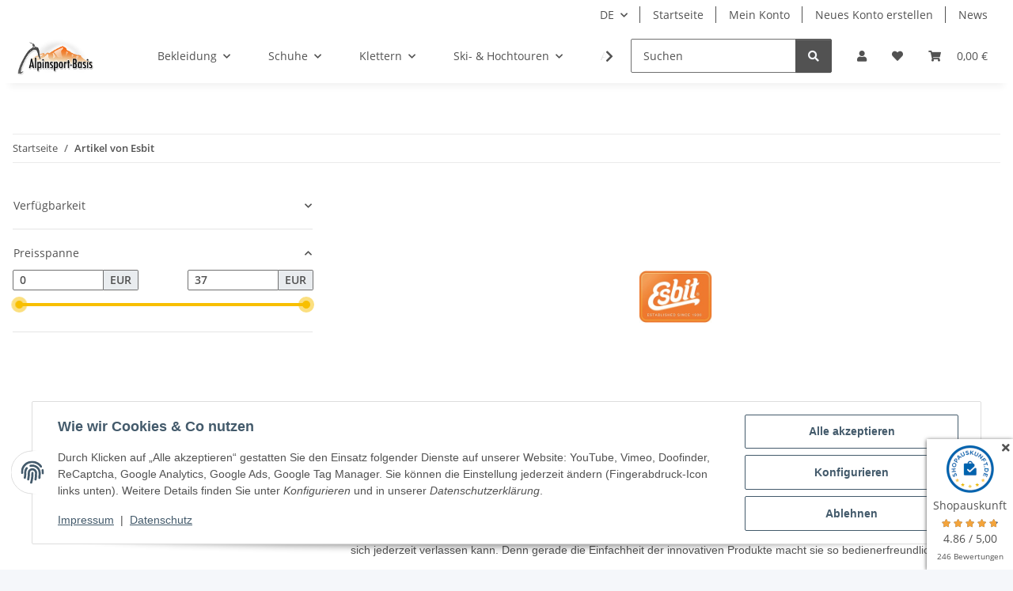

--- FILE ---
content_type: text/html; charset=utf-8
request_url: https://www.alpinsport-basis.de/Esbit
body_size: 66820
content:
<!DOCTYPE html>
<html lang="de" itemscope itemtype="https://schema.org/CollectionPage">
    
    <head>
<!-- The initial config of Consent Mode -->
<script type="text/javascript">
        window.dataLayer = window.dataLayer || [];
        function gtag() {dataLayer.push(arguments);}
        gtag('consent', 'default', {
            ad_storage: 'denied',
            ad_user_data: 'denied',
            ad_personalization: 'denied',
            analytics_storage: 'denied',
            functionality_storage: 'denied',
            personalization_storage: 'denied',
            security_storage: 'denied',
            wait_for_update: 2000});
        </script><!-- Google Tag Manager -->
<script id="ws_gt_gtm">(function(w,d,s,l,i){w[l]=w[l]||[];w[l].push({'gtm.start':new Date().getTime(),event:'gtm.js'});var f=d.getElementsByTagName(s)[0],j=d.createElement(s),dl=l!='dataLayer'?'&l='+l:'';j.async=true;j.src='https://www.googletagmanager.com/gtm.js?id='+i+dl;f.parentNode.insertBefore(j,f);})(window,document,'script','dataLayer','GTM-PG6HPVS');</script>
<!-- End Google Tag Manager -->
<!-- WS Google Tracking -->
<script async src="https://www.googletagmanager.com/gtag/js"></script><script id="ws_gt_globalSiteTag" type="application/javascript">
window.dataLayer = window.dataLayer || [];
function gtag() {dataLayer.push(arguments);}
gtag('js', new Date());
gtag('set', {'language': 'de'});</script>

<script type="application/javascript">/* Google Ads */if(typeof gtag == 'function'){gtag('config', 'AW-1028253416')};</script>
<script type="application/javascript">/* Google Analytics 4 */if(typeof gtag == 'function'){gtag('config', 'G-E0STTLWYK0', {'anonymize_ip': true, })};</script>
<!-- END WS Google Tracking -->
        
            <meta http-equiv="content-type" content="text/html; charset=utf-8">
            <meta name="description" itemprop="description" content="Esbit">
                            <meta name="keywords" itemprop="keywords" content="Esbit">
                        <meta name="viewport" content="width=device-width, initial-scale=1.0">
            <meta http-equiv="X-UA-Compatible" content="IE=edge">
                        <meta name="robots" content="index, follow">

            <meta itemprop="url" content="https://www.alpinsport-basis.de/Esbit">
            <meta property="og:type" content="website">
            <meta property="og:site_name" content="Esbit">
            <meta property="og:title" content="Esbit">
            <meta property="og:description" content="Esbit">
            <meta property="og:url" content="https://www.alpinsport-basis.de/Esbit">

                                                                                                                        
                            <meta itemprop="image" content="https://www.alpinsport-basis.de/media/image/manufacturer/176/lg/esbit.jpg">
                <meta property="og:image" content="https://www.alpinsport-basis.de/media/image/manufacturer/176/lg/esbit.jpg">
                <meta property="og:image:width" content="1800">
                <meta property="og:image:height" content="600">
                    

        <title itemprop="name">Esbit</title>

                    <link rel="canonical" href="https://www.alpinsport-basis.de/Esbit">
        
        

        
            <link rel="icon" href="https://www.alpinsport-basis.de/favicon.ico" sizes="48x48">
            <link rel="icon" href="https://www.alpinsport-basis.de/favicon.svg" sizes="any" type="image/svg+xml">
            <link rel="apple-touch-icon" href="https://www.alpinsport-basis.de/apple-touch-icon.png">
            <link rel="manifest" href="https://www.alpinsport-basis.de/site.webmanifest">
            <meta name="msapplication-TileColor" content="#1C1D2C">
            <meta name="msapplication-TileImage" content="https://www.alpinsport-basis.de/mstile-144x144.png">
        
        
            <meta name="theme-color" content="#1C1D2C">
        

        
                                                    
                <style id="criticalCSS">
                    
                        :root{--blue: #007bff;--indigo: #6610f2;--purple: #6f42c1;--pink: #e83e8c;--red: #dc3545;--orange: #fd7e14;--yellow: #ffc107;--green: #28a745;--teal: #20c997;--cyan: #17a2b8;--white: #ffffff;--gray: #707070;--gray-dark: #343a40;--primary: #F8BF00;--secondary: #525252;--success: #1C871E;--info: #525252;--warning: #a56823;--danger: #b90000;--light: #f5f7fa;--dark: #525252;--gray: #707070;--gray-light: #f5f7fa;--gray-medium: #ebebeb;--gray-dark: #9b9b9b;--gray-darker: #525252;--breakpoint-xs: 0;--breakpoint-sm: 576px;--breakpoint-md: 768px;--breakpoint-lg: 992px;--breakpoint-xl: 1300px;--font-family-sans-serif: "Open Sans", sans-serif;--font-family-monospace: SFMono-Regular, Menlo, Monaco, Consolas, "Liberation Mono", "Courier New", monospace}*,*::before,*::after{box-sizing:border-box}html{font-family:sans-serif;line-height:1.15;-webkit-text-size-adjust:100%;-webkit-tap-highlight-color:rgba(0,0,0,0)}article,aside,figcaption,figure,footer,header,hgroup,main,nav,section{display:block}body{margin:0;font-family:"Open Sans",sans-serif;font-size:0.875rem;font-weight:400;line-height:1.5;color:#525252;text-align:left;background-color:#f5f7fa}[tabindex="-1"]:focus:not(:focus-visible){outline:0 !important}hr{box-sizing:content-box;height:0;overflow:visible}h1,h2,h3,h4,h5,h6{margin-top:0;margin-bottom:1rem}p{margin-top:0;margin-bottom:1rem}abbr[title],abbr[data-original-title]{text-decoration:underline;text-decoration:underline dotted;cursor:help;border-bottom:0;text-decoration-skip-ink:none}address{margin-bottom:1rem;font-style:normal;line-height:inherit}ol,ul,dl{margin-top:0;margin-bottom:1rem}ol ol,ul ul,ol ul,ul ol{margin-bottom:0}dt{font-weight:700}dd{margin-bottom:.5rem;margin-left:0}blockquote{margin:0 0 1rem}b,strong{font-weight:bolder}small{font-size:80%}sub,sup{position:relative;font-size:75%;line-height:0;vertical-align:baseline}sub{bottom:-0.25em}sup{top:-0.5em}a{color:#525252;text-decoration:underline;background-color:rgba(0,0,0,0)}a:hover{color:#f8bf00;text-decoration:none}a:not([href]):not([class]){color:inherit;text-decoration:none}a:not([href]):not([class]):hover{color:inherit;text-decoration:none}pre,code,kbd,samp{font-family:SFMono-Regular,Menlo,Monaco,Consolas,"Liberation Mono","Courier New",monospace;font-size:1em}pre{margin-top:0;margin-bottom:1rem;overflow:auto;-ms-overflow-style:scrollbar}figure{margin:0 0 1rem}img{vertical-align:middle;border-style:none}svg{overflow:hidden;vertical-align:middle}table{border-collapse:collapse}caption{padding-top:.75rem;padding-bottom:.75rem;color:#707070;text-align:left;caption-side:bottom}th{text-align:inherit;text-align:-webkit-match-parent}label{display:inline-block;margin-bottom:.5rem}button{border-radius:0}button:focus:not(:focus-visible){outline:0}input,button,select,optgroup,textarea{margin:0;font-family:inherit;font-size:inherit;line-height:inherit}button,input{overflow:visible}button,select{text-transform:none}[role=button]{cursor:pointer}select{word-wrap:normal}button,[type=button],[type=reset],[type=submit]{-webkit-appearance:button}button:not(:disabled),[type=button]:not(:disabled),[type=reset]:not(:disabled),[type=submit]:not(:disabled){cursor:pointer}button::-moz-focus-inner,[type=button]::-moz-focus-inner,[type=reset]::-moz-focus-inner,[type=submit]::-moz-focus-inner{padding:0;border-style:none}input[type=radio],input[type=checkbox]{box-sizing:border-box;padding:0}textarea{overflow:auto;resize:vertical}fieldset{min-width:0;padding:0;margin:0;border:0}legend{display:block;width:100%;max-width:100%;padding:0;margin-bottom:.5rem;font-size:1.5rem;line-height:inherit;color:inherit;white-space:normal}progress{vertical-align:baseline}[type=number]::-webkit-inner-spin-button,[type=number]::-webkit-outer-spin-button{height:auto}[type=search]{outline-offset:-2px;-webkit-appearance:none}[type=search]::-webkit-search-decoration{-webkit-appearance:none}::-webkit-file-upload-button{font:inherit;-webkit-appearance:button}output{display:inline-block}summary{display:list-item;cursor:pointer}template{display:none}[hidden]{display:none !important}.img-fluid{max-width:100%;height:auto}.img-thumbnail{padding:.25rem;background-color:#f5f7fa;border:1px solid #dee2e6;border-radius:.125rem;box-shadow:0 1px 2px rgba(0,0,0,.075);max-width:100%;height:auto}.figure{display:inline-block}.figure-img{margin-bottom:.5rem;line-height:1}.figure-caption{font-size:90%;color:#707070}code{font-size:87.5%;color:#e83e8c;word-wrap:break-word}a>code{color:inherit}kbd{padding:.2rem .4rem;font-size:87.5%;color:#fff;background-color:#212529;border-radius:.125rem;box-shadow:inset 0 -0.1rem 0 rgba(0,0,0,.25)}kbd kbd{padding:0;font-size:100%;font-weight:700;box-shadow:none}pre{display:block;font-size:87.5%;color:#212529}pre code{font-size:inherit;color:inherit;word-break:normal}.pre-scrollable{max-height:340px;overflow-y:scroll}.container,.container-fluid,.container-xl,.container-lg,.container-md,.container-sm{width:100%;padding-right:1rem;padding-left:1rem;margin-right:auto;margin-left:auto}@media(min-width: 576px){.container-sm,.container{max-width:97vw}}@media(min-width: 768px){.container-md,.container-sm,.container{max-width:720px}}@media(min-width: 992px){.container-lg,.container-md,.container-sm,.container{max-width:960px}}@media(min-width: 1300px){.container-xl,.container-lg,.container-md,.container-sm,.container{max-width:1250px}}.row{display:flex;flex-wrap:wrap;margin-right:-1rem;margin-left:-1rem}.no-gutters{margin-right:0;margin-left:0}.no-gutters>.col,.no-gutters>[class*=col-]{padding-right:0;padding-left:0}.col-xl,.col-xl-auto,.col-xl-12,.col-xl-11,.col-xl-10,.col-xl-9,.col-xl-8,.col-xl-7,.col-xl-6,.col-xl-5,.col-xl-4,.col-xl-3,.col-xl-2,.col-xl-1,.col-lg,.col-lg-auto,.col-lg-12,.col-lg-11,.col-lg-10,.col-lg-9,.col-lg-8,.col-lg-7,.col-lg-6,.col-lg-5,.col-lg-4,.col-lg-3,.col-lg-2,.col-lg-1,.col-md,.col-md-auto,.col-md-12,.col-md-11,.col-md-10,.col-md-9,.col-md-8,.col-md-7,.col-md-6,.col-md-5,.col-md-4,.col-md-3,.col-md-2,.col-md-1,.col-sm,.col-sm-auto,.col-sm-12,.col-sm-11,.col-sm-10,.col-sm-9,.col-sm-8,.col-sm-7,.col-sm-6,.col-sm-5,.col-sm-4,.col-sm-3,.col-sm-2,.col-sm-1,.col,.col-auto,.col-12,.col-11,.col-10,.col-9,.col-8,.col-7,.col-6,.col-5,.col-4,.col-3,.col-2,.col-1{position:relative;width:100%;padding-right:1rem;padding-left:1rem}.col{flex-basis:0;flex-grow:1;max-width:100%}.row-cols-1>*{flex:0 0 100%;max-width:100%}.row-cols-2>*{flex:0 0 50%;max-width:50%}.row-cols-3>*{flex:0 0 33.3333333333%;max-width:33.3333333333%}.row-cols-4>*{flex:0 0 25%;max-width:25%}.row-cols-5>*{flex:0 0 20%;max-width:20%}.row-cols-6>*{flex:0 0 16.6666666667%;max-width:16.6666666667%}.col-auto{flex:0 0 auto;width:auto;max-width:100%}.col-1{flex:0 0 8.33333333%;max-width:8.33333333%}.col-2{flex:0 0 16.66666667%;max-width:16.66666667%}.col-3{flex:0 0 25%;max-width:25%}.col-4{flex:0 0 33.33333333%;max-width:33.33333333%}.col-5{flex:0 0 41.66666667%;max-width:41.66666667%}.col-6{flex:0 0 50%;max-width:50%}.col-7{flex:0 0 58.33333333%;max-width:58.33333333%}.col-8{flex:0 0 66.66666667%;max-width:66.66666667%}.col-9{flex:0 0 75%;max-width:75%}.col-10{flex:0 0 83.33333333%;max-width:83.33333333%}.col-11{flex:0 0 91.66666667%;max-width:91.66666667%}.col-12{flex:0 0 100%;max-width:100%}.order-first{order:-1}.order-last{order:13}.order-0{order:0}.order-1{order:1}.order-2{order:2}.order-3{order:3}.order-4{order:4}.order-5{order:5}.order-6{order:6}.order-7{order:7}.order-8{order:8}.order-9{order:9}.order-10{order:10}.order-11{order:11}.order-12{order:12}.offset-1{margin-left:8.33333333%}.offset-2{margin-left:16.66666667%}.offset-3{margin-left:25%}.offset-4{margin-left:33.33333333%}.offset-5{margin-left:41.66666667%}.offset-6{margin-left:50%}.offset-7{margin-left:58.33333333%}.offset-8{margin-left:66.66666667%}.offset-9{margin-left:75%}.offset-10{margin-left:83.33333333%}.offset-11{margin-left:91.66666667%}@media(min-width: 576px){.col-sm{flex-basis:0;flex-grow:1;max-width:100%}.row-cols-sm-1>*{flex:0 0 100%;max-width:100%}.row-cols-sm-2>*{flex:0 0 50%;max-width:50%}.row-cols-sm-3>*{flex:0 0 33.3333333333%;max-width:33.3333333333%}.row-cols-sm-4>*{flex:0 0 25%;max-width:25%}.row-cols-sm-5>*{flex:0 0 20%;max-width:20%}.row-cols-sm-6>*{flex:0 0 16.6666666667%;max-width:16.6666666667%}.col-sm-auto{flex:0 0 auto;width:auto;max-width:100%}.col-sm-1{flex:0 0 8.33333333%;max-width:8.33333333%}.col-sm-2{flex:0 0 16.66666667%;max-width:16.66666667%}.col-sm-3{flex:0 0 25%;max-width:25%}.col-sm-4{flex:0 0 33.33333333%;max-width:33.33333333%}.col-sm-5{flex:0 0 41.66666667%;max-width:41.66666667%}.col-sm-6{flex:0 0 50%;max-width:50%}.col-sm-7{flex:0 0 58.33333333%;max-width:58.33333333%}.col-sm-8{flex:0 0 66.66666667%;max-width:66.66666667%}.col-sm-9{flex:0 0 75%;max-width:75%}.col-sm-10{flex:0 0 83.33333333%;max-width:83.33333333%}.col-sm-11{flex:0 0 91.66666667%;max-width:91.66666667%}.col-sm-12{flex:0 0 100%;max-width:100%}.order-sm-first{order:-1}.order-sm-last{order:13}.order-sm-0{order:0}.order-sm-1{order:1}.order-sm-2{order:2}.order-sm-3{order:3}.order-sm-4{order:4}.order-sm-5{order:5}.order-sm-6{order:6}.order-sm-7{order:7}.order-sm-8{order:8}.order-sm-9{order:9}.order-sm-10{order:10}.order-sm-11{order:11}.order-sm-12{order:12}.offset-sm-0{margin-left:0}.offset-sm-1{margin-left:8.33333333%}.offset-sm-2{margin-left:16.66666667%}.offset-sm-3{margin-left:25%}.offset-sm-4{margin-left:33.33333333%}.offset-sm-5{margin-left:41.66666667%}.offset-sm-6{margin-left:50%}.offset-sm-7{margin-left:58.33333333%}.offset-sm-8{margin-left:66.66666667%}.offset-sm-9{margin-left:75%}.offset-sm-10{margin-left:83.33333333%}.offset-sm-11{margin-left:91.66666667%}}@media(min-width: 768px){.col-md{flex-basis:0;flex-grow:1;max-width:100%}.row-cols-md-1>*{flex:0 0 100%;max-width:100%}.row-cols-md-2>*{flex:0 0 50%;max-width:50%}.row-cols-md-3>*{flex:0 0 33.3333333333%;max-width:33.3333333333%}.row-cols-md-4>*{flex:0 0 25%;max-width:25%}.row-cols-md-5>*{flex:0 0 20%;max-width:20%}.row-cols-md-6>*{flex:0 0 16.6666666667%;max-width:16.6666666667%}.col-md-auto{flex:0 0 auto;width:auto;max-width:100%}.col-md-1{flex:0 0 8.33333333%;max-width:8.33333333%}.col-md-2{flex:0 0 16.66666667%;max-width:16.66666667%}.col-md-3{flex:0 0 25%;max-width:25%}.col-md-4{flex:0 0 33.33333333%;max-width:33.33333333%}.col-md-5{flex:0 0 41.66666667%;max-width:41.66666667%}.col-md-6{flex:0 0 50%;max-width:50%}.col-md-7{flex:0 0 58.33333333%;max-width:58.33333333%}.col-md-8{flex:0 0 66.66666667%;max-width:66.66666667%}.col-md-9{flex:0 0 75%;max-width:75%}.col-md-10{flex:0 0 83.33333333%;max-width:83.33333333%}.col-md-11{flex:0 0 91.66666667%;max-width:91.66666667%}.col-md-12{flex:0 0 100%;max-width:100%}.order-md-first{order:-1}.order-md-last{order:13}.order-md-0{order:0}.order-md-1{order:1}.order-md-2{order:2}.order-md-3{order:3}.order-md-4{order:4}.order-md-5{order:5}.order-md-6{order:6}.order-md-7{order:7}.order-md-8{order:8}.order-md-9{order:9}.order-md-10{order:10}.order-md-11{order:11}.order-md-12{order:12}.offset-md-0{margin-left:0}.offset-md-1{margin-left:8.33333333%}.offset-md-2{margin-left:16.66666667%}.offset-md-3{margin-left:25%}.offset-md-4{margin-left:33.33333333%}.offset-md-5{margin-left:41.66666667%}.offset-md-6{margin-left:50%}.offset-md-7{margin-left:58.33333333%}.offset-md-8{margin-left:66.66666667%}.offset-md-9{margin-left:75%}.offset-md-10{margin-left:83.33333333%}.offset-md-11{margin-left:91.66666667%}}@media(min-width: 992px){.col-lg{flex-basis:0;flex-grow:1;max-width:100%}.row-cols-lg-1>*{flex:0 0 100%;max-width:100%}.row-cols-lg-2>*{flex:0 0 50%;max-width:50%}.row-cols-lg-3>*{flex:0 0 33.3333333333%;max-width:33.3333333333%}.row-cols-lg-4>*{flex:0 0 25%;max-width:25%}.row-cols-lg-5>*{flex:0 0 20%;max-width:20%}.row-cols-lg-6>*{flex:0 0 16.6666666667%;max-width:16.6666666667%}.col-lg-auto{flex:0 0 auto;width:auto;max-width:100%}.col-lg-1{flex:0 0 8.33333333%;max-width:8.33333333%}.col-lg-2{flex:0 0 16.66666667%;max-width:16.66666667%}.col-lg-3{flex:0 0 25%;max-width:25%}.col-lg-4{flex:0 0 33.33333333%;max-width:33.33333333%}.col-lg-5{flex:0 0 41.66666667%;max-width:41.66666667%}.col-lg-6{flex:0 0 50%;max-width:50%}.col-lg-7{flex:0 0 58.33333333%;max-width:58.33333333%}.col-lg-8{flex:0 0 66.66666667%;max-width:66.66666667%}.col-lg-9{flex:0 0 75%;max-width:75%}.col-lg-10{flex:0 0 83.33333333%;max-width:83.33333333%}.col-lg-11{flex:0 0 91.66666667%;max-width:91.66666667%}.col-lg-12{flex:0 0 100%;max-width:100%}.order-lg-first{order:-1}.order-lg-last{order:13}.order-lg-0{order:0}.order-lg-1{order:1}.order-lg-2{order:2}.order-lg-3{order:3}.order-lg-4{order:4}.order-lg-5{order:5}.order-lg-6{order:6}.order-lg-7{order:7}.order-lg-8{order:8}.order-lg-9{order:9}.order-lg-10{order:10}.order-lg-11{order:11}.order-lg-12{order:12}.offset-lg-0{margin-left:0}.offset-lg-1{margin-left:8.33333333%}.offset-lg-2{margin-left:16.66666667%}.offset-lg-3{margin-left:25%}.offset-lg-4{margin-left:33.33333333%}.offset-lg-5{margin-left:41.66666667%}.offset-lg-6{margin-left:50%}.offset-lg-7{margin-left:58.33333333%}.offset-lg-8{margin-left:66.66666667%}.offset-lg-9{margin-left:75%}.offset-lg-10{margin-left:83.33333333%}.offset-lg-11{margin-left:91.66666667%}}@media(min-width: 1300px){.col-xl{flex-basis:0;flex-grow:1;max-width:100%}.row-cols-xl-1>*{flex:0 0 100%;max-width:100%}.row-cols-xl-2>*{flex:0 0 50%;max-width:50%}.row-cols-xl-3>*{flex:0 0 33.3333333333%;max-width:33.3333333333%}.row-cols-xl-4>*{flex:0 0 25%;max-width:25%}.row-cols-xl-5>*{flex:0 0 20%;max-width:20%}.row-cols-xl-6>*{flex:0 0 16.6666666667%;max-width:16.6666666667%}.col-xl-auto{flex:0 0 auto;width:auto;max-width:100%}.col-xl-1{flex:0 0 8.33333333%;max-width:8.33333333%}.col-xl-2{flex:0 0 16.66666667%;max-width:16.66666667%}.col-xl-3{flex:0 0 25%;max-width:25%}.col-xl-4{flex:0 0 33.33333333%;max-width:33.33333333%}.col-xl-5{flex:0 0 41.66666667%;max-width:41.66666667%}.col-xl-6{flex:0 0 50%;max-width:50%}.col-xl-7{flex:0 0 58.33333333%;max-width:58.33333333%}.col-xl-8{flex:0 0 66.66666667%;max-width:66.66666667%}.col-xl-9{flex:0 0 75%;max-width:75%}.col-xl-10{flex:0 0 83.33333333%;max-width:83.33333333%}.col-xl-11{flex:0 0 91.66666667%;max-width:91.66666667%}.col-xl-12{flex:0 0 100%;max-width:100%}.order-xl-first{order:-1}.order-xl-last{order:13}.order-xl-0{order:0}.order-xl-1{order:1}.order-xl-2{order:2}.order-xl-3{order:3}.order-xl-4{order:4}.order-xl-5{order:5}.order-xl-6{order:6}.order-xl-7{order:7}.order-xl-8{order:8}.order-xl-9{order:9}.order-xl-10{order:10}.order-xl-11{order:11}.order-xl-12{order:12}.offset-xl-0{margin-left:0}.offset-xl-1{margin-left:8.33333333%}.offset-xl-2{margin-left:16.66666667%}.offset-xl-3{margin-left:25%}.offset-xl-4{margin-left:33.33333333%}.offset-xl-5{margin-left:41.66666667%}.offset-xl-6{margin-left:50%}.offset-xl-7{margin-left:58.33333333%}.offset-xl-8{margin-left:66.66666667%}.offset-xl-9{margin-left:75%}.offset-xl-10{margin-left:83.33333333%}.offset-xl-11{margin-left:91.66666667%}}.nav{display:flex;flex-wrap:wrap;padding-left:0;margin-bottom:0;list-style:none}.nav-link{display:block;padding:.5rem 1rem;text-decoration:none}.nav-link:hover,.nav-link:focus{text-decoration:none}.nav-link.disabled{color:#707070;pointer-events:none;cursor:default}.nav-tabs{border-bottom:1px solid #dee2e6}.nav-tabs .nav-link{margin-bottom:-1px;background-color:rgba(0,0,0,0);border:1px solid rgba(0,0,0,0);border-top-left-radius:0;border-top-right-radius:0}.nav-tabs .nav-link:hover,.nav-tabs .nav-link:focus{isolation:isolate;border-color:rgba(0,0,0,0)}.nav-tabs .nav-link.disabled{color:#707070;background-color:rgba(0,0,0,0);border-color:rgba(0,0,0,0)}.nav-tabs .nav-link.active,.nav-tabs .nav-item.show .nav-link{color:#525252;background-color:rgba(0,0,0,0);border-color:#f8bf00}.nav-tabs .dropdown-menu{margin-top:-1px;border-top-left-radius:0;border-top-right-radius:0}.nav-pills .nav-link{background:none;border:0;border-radius:.125rem}.nav-pills .nav-link.active,.nav-pills .show>.nav-link{color:#fff;background-color:#f8bf00}.nav-fill>.nav-link,.nav-fill .nav-item{flex:1 1 auto;text-align:center}.nav-justified>.nav-link,.nav-justified .nav-item{flex-basis:0;flex-grow:1;text-align:center}.tab-content>.tab-pane{display:none}.tab-content>.active{display:block}.navbar{position:relative;display:flex;flex-wrap:wrap;align-items:center;justify-content:space-between;padding:.4rem 1rem}.navbar .container,.navbar .container-fluid,.navbar .container-sm,.navbar .container-md,.navbar .container-lg,.navbar .container-xl{display:flex;flex-wrap:wrap;align-items:center;justify-content:space-between}.navbar-brand{display:inline-block;padding-top:.40625rem;padding-bottom:.40625rem;margin-right:1rem;font-size:1rem;line-height:inherit;white-space:nowrap}.navbar-brand:hover,.navbar-brand:focus{text-decoration:none}.navbar-nav{display:flex;flex-direction:column;padding-left:0;margin-bottom:0;list-style:none}.navbar-nav .nav-link{padding-right:0;padding-left:0}.navbar-nav .dropdown-menu{position:static;float:none}.navbar-text{display:inline-block;padding-top:.5rem;padding-bottom:.5rem}.navbar-collapse{flex-basis:100%;flex-grow:1;align-items:center}.navbar-toggler{padding:.25rem .75rem;font-size:1rem;line-height:1;background-color:rgba(0,0,0,0);border:1px solid rgba(0,0,0,0);border-radius:.125rem}.navbar-toggler:hover,.navbar-toggler:focus{text-decoration:none}.navbar-toggler-icon{display:inline-block;width:1.5em;height:1.5em;vertical-align:middle;content:"";background:50%/100% 100% no-repeat}.navbar-nav-scroll{max-height:75vh;overflow-y:auto}@media(max-width: 575.98px){.navbar-expand-sm>.container,.navbar-expand-sm>.container-fluid,.navbar-expand-sm>.container-sm,.navbar-expand-sm>.container-md,.navbar-expand-sm>.container-lg,.navbar-expand-sm>.container-xl{padding-right:0;padding-left:0}}@media(min-width: 576px){.navbar-expand-sm{flex-flow:row nowrap;justify-content:flex-start}.navbar-expand-sm .navbar-nav{flex-direction:row}.navbar-expand-sm .navbar-nav .dropdown-menu{position:absolute}.navbar-expand-sm .navbar-nav .nav-link{padding-right:1.5rem;padding-left:1.5rem}.navbar-expand-sm>.container,.navbar-expand-sm>.container-fluid,.navbar-expand-sm>.container-sm,.navbar-expand-sm>.container-md,.navbar-expand-sm>.container-lg,.navbar-expand-sm>.container-xl{flex-wrap:nowrap}.navbar-expand-sm .navbar-nav-scroll{overflow:visible}.navbar-expand-sm .navbar-collapse{display:flex !important;flex-basis:auto}.navbar-expand-sm .navbar-toggler{display:none}}@media(max-width: 767.98px){.navbar-expand-md>.container,.navbar-expand-md>.container-fluid,.navbar-expand-md>.container-sm,.navbar-expand-md>.container-md,.navbar-expand-md>.container-lg,.navbar-expand-md>.container-xl{padding-right:0;padding-left:0}}@media(min-width: 768px){.navbar-expand-md{flex-flow:row nowrap;justify-content:flex-start}.navbar-expand-md .navbar-nav{flex-direction:row}.navbar-expand-md .navbar-nav .dropdown-menu{position:absolute}.navbar-expand-md .navbar-nav .nav-link{padding-right:1.5rem;padding-left:1.5rem}.navbar-expand-md>.container,.navbar-expand-md>.container-fluid,.navbar-expand-md>.container-sm,.navbar-expand-md>.container-md,.navbar-expand-md>.container-lg,.navbar-expand-md>.container-xl{flex-wrap:nowrap}.navbar-expand-md .navbar-nav-scroll{overflow:visible}.navbar-expand-md .navbar-collapse{display:flex !important;flex-basis:auto}.navbar-expand-md .navbar-toggler{display:none}}@media(max-width: 991.98px){.navbar-expand-lg>.container,.navbar-expand-lg>.container-fluid,.navbar-expand-lg>.container-sm,.navbar-expand-lg>.container-md,.navbar-expand-lg>.container-lg,.navbar-expand-lg>.container-xl{padding-right:0;padding-left:0}}@media(min-width: 992px){.navbar-expand-lg{flex-flow:row nowrap;justify-content:flex-start}.navbar-expand-lg .navbar-nav{flex-direction:row}.navbar-expand-lg .navbar-nav .dropdown-menu{position:absolute}.navbar-expand-lg .navbar-nav .nav-link{padding-right:1.5rem;padding-left:1.5rem}.navbar-expand-lg>.container,.navbar-expand-lg>.container-fluid,.navbar-expand-lg>.container-sm,.navbar-expand-lg>.container-md,.navbar-expand-lg>.container-lg,.navbar-expand-lg>.container-xl{flex-wrap:nowrap}.navbar-expand-lg .navbar-nav-scroll{overflow:visible}.navbar-expand-lg .navbar-collapse{display:flex !important;flex-basis:auto}.navbar-expand-lg .navbar-toggler{display:none}}@media(max-width: 1299.98px){.navbar-expand-xl>.container,.navbar-expand-xl>.container-fluid,.navbar-expand-xl>.container-sm,.navbar-expand-xl>.container-md,.navbar-expand-xl>.container-lg,.navbar-expand-xl>.container-xl{padding-right:0;padding-left:0}}@media(min-width: 1300px){.navbar-expand-xl{flex-flow:row nowrap;justify-content:flex-start}.navbar-expand-xl .navbar-nav{flex-direction:row}.navbar-expand-xl .navbar-nav .dropdown-menu{position:absolute}.navbar-expand-xl .navbar-nav .nav-link{padding-right:1.5rem;padding-left:1.5rem}.navbar-expand-xl>.container,.navbar-expand-xl>.container-fluid,.navbar-expand-xl>.container-sm,.navbar-expand-xl>.container-md,.navbar-expand-xl>.container-lg,.navbar-expand-xl>.container-xl{flex-wrap:nowrap}.navbar-expand-xl .navbar-nav-scroll{overflow:visible}.navbar-expand-xl .navbar-collapse{display:flex !important;flex-basis:auto}.navbar-expand-xl .navbar-toggler{display:none}}.navbar-expand{flex-flow:row nowrap;justify-content:flex-start}.navbar-expand>.container,.navbar-expand>.container-fluid,.navbar-expand>.container-sm,.navbar-expand>.container-md,.navbar-expand>.container-lg,.navbar-expand>.container-xl{padding-right:0;padding-left:0}.navbar-expand .navbar-nav{flex-direction:row}.navbar-expand .navbar-nav .dropdown-menu{position:absolute}.navbar-expand .navbar-nav .nav-link{padding-right:1.5rem;padding-left:1.5rem}.navbar-expand>.container,.navbar-expand>.container-fluid,.navbar-expand>.container-sm,.navbar-expand>.container-md,.navbar-expand>.container-lg,.navbar-expand>.container-xl{flex-wrap:nowrap}.navbar-expand .navbar-nav-scroll{overflow:visible}.navbar-expand .navbar-collapse{display:flex !important;flex-basis:auto}.navbar-expand .navbar-toggler{display:none}.navbar-light .navbar-brand{color:rgba(0,0,0,.9)}.navbar-light .navbar-brand:hover,.navbar-light .navbar-brand:focus{color:rgba(0,0,0,.9)}.navbar-light .navbar-nav .nav-link{color:#525252}.navbar-light .navbar-nav .nav-link:hover,.navbar-light .navbar-nav .nav-link:focus{color:#f8bf00}.navbar-light .navbar-nav .nav-link.disabled{color:rgba(0,0,0,.3)}.navbar-light .navbar-nav .show>.nav-link,.navbar-light .navbar-nav .active>.nav-link,.navbar-light .navbar-nav .nav-link.show,.navbar-light .navbar-nav .nav-link.active{color:rgba(0,0,0,.9)}.navbar-light .navbar-toggler{color:#525252;border-color:rgba(0,0,0,.1)}.navbar-light .navbar-toggler-icon{background-image:url("data:image/svg+xml,%3csvg xmlns='http://www.w3.org/2000/svg' width='30' height='30' viewBox='0 0 30 30'%3e%3cpath stroke='%23525252' stroke-linecap='round' stroke-miterlimit='10' stroke-width='2' d='M4 7h22M4 15h22M4 23h22'/%3e%3c/svg%3e")}.navbar-light .navbar-text{color:#525252}.navbar-light .navbar-text a{color:rgba(0,0,0,.9)}.navbar-light .navbar-text a:hover,.navbar-light .navbar-text a:focus{color:rgba(0,0,0,.9)}.navbar-dark .navbar-brand{color:#fff}.navbar-dark .navbar-brand:hover,.navbar-dark .navbar-brand:focus{color:#fff}.navbar-dark .navbar-nav .nav-link{color:rgba(255,255,255,.5)}.navbar-dark .navbar-nav .nav-link:hover,.navbar-dark .navbar-nav .nav-link:focus{color:rgba(255,255,255,.75)}.navbar-dark .navbar-nav .nav-link.disabled{color:rgba(255,255,255,.25)}.navbar-dark .navbar-nav .show>.nav-link,.navbar-dark .navbar-nav .active>.nav-link,.navbar-dark .navbar-nav .nav-link.show,.navbar-dark .navbar-nav .nav-link.active{color:#fff}.navbar-dark .navbar-toggler{color:rgba(255,255,255,.5);border-color:rgba(255,255,255,.1)}.navbar-dark .navbar-toggler-icon{background-image:url("data:image/svg+xml,%3csvg xmlns='http://www.w3.org/2000/svg' width='30' height='30' viewBox='0 0 30 30'%3e%3cpath stroke='rgba%28255, 255, 255, 0.5%29' stroke-linecap='round' stroke-miterlimit='10' stroke-width='2' d='M4 7h22M4 15h22M4 23h22'/%3e%3c/svg%3e")}.navbar-dark .navbar-text{color:rgba(255,255,255,.5)}.navbar-dark .navbar-text a{color:#fff}.navbar-dark .navbar-text a:hover,.navbar-dark .navbar-text a:focus{color:#fff}.pagination-sm .page-item.active .page-link::after,.pagination-sm .page-item.active .page-text::after{left:.375rem;right:.375rem}.pagination-lg .page-item.active .page-link::after,.pagination-lg .page-item.active .page-text::after{left:1.125rem;right:1.125rem}.page-item{position:relative}.page-item.active{font-weight:700}.page-item.active .page-link::after,.page-item.active .page-text::after{content:"";position:absolute;left:.5625rem;bottom:0;right:.5625rem;border-bottom:4px solid #f8bf00}@media(min-width: 768px){.dropdown-item.page-item{background-color:rgba(0,0,0,0)}}.page-link,.page-text{text-decoration:none}.pagination{margin-bottom:0;justify-content:space-between;align-items:center}@media(min-width: 768px){.pagination{justify-content:normal}.pagination .dropdown>.btn{display:none}.pagination .dropdown-menu{position:static !important;transform:none !important;display:flex;margin:0;padding:0;border:0;min-width:auto}.pagination .dropdown-item{width:auto;display:inline-block;padding:0}.pagination .dropdown-item.active{background-color:rgba(0,0,0,0);color:#525252}.pagination .dropdown-item:hover{background-color:rgba(0,0,0,0)}.pagination .pagination-site{display:none}}@media(max-width: 767.98px){.pagination .dropdown-item{padding:0}.pagination .dropdown-item.active .page-link,.pagination .dropdown-item.active .page-text,.pagination .dropdown-item:active .page-link,.pagination .dropdown-item:active .page-text{color:#525252}}.productlist-page-nav{align-items:center}.productlist-page-nav .pagination{margin:0}.productlist-page-nav .displayoptions{margin-bottom:1rem}@media(min-width: 768px){.productlist-page-nav .displayoptions{margin-bottom:0}}.productlist-page-nav .displayoptions .btn-group+.btn-group+.btn-group{margin-left:.5rem}.productlist-page-nav .result-option-wrapper{margin-right:.5rem}.productlist-page-nav .productlist-item-info{margin-bottom:.5rem;margin-left:auto;margin-right:auto;display:flex}@media(min-width: 768px){.productlist-page-nav .productlist-item-info{margin-right:0;margin-bottom:0}.productlist-page-nav .productlist-item-info.productlist-item-border{border-right:1px solid #ebebeb;padding-right:1rem}}.productlist-page-nav.productlist-page-nav-header-m{margin-top:3rem}@media(min-width: 768px){.productlist-page-nav.productlist-page-nav-header-m{margin-top:2rem}.productlist-page-nav.productlist-page-nav-header-m>.col{margin-top:1rem}}.productlist-page-nav-bottom{margin-bottom:2rem}.pagination-wrapper{margin-bottom:1rem;align-items:center;border-top:1px solid #f5f7fa;border-bottom:1px solid #f5f7fa;padding-top:.5rem;padding-bottom:.5rem}.pagination-wrapper .pagination-entries{font-weight:700;margin-bottom:1rem}@media(min-width: 768px){.pagination-wrapper .pagination-entries{margin-bottom:0}}.pagination-wrapper .pagination-selects{margin-left:auto;margin-top:1rem}@media(min-width: 768px){.pagination-wrapper .pagination-selects{margin-left:0;margin-top:0}}.pagination-wrapper .pagination-selects .pagination-selects-entries{margin-bottom:1rem}@media(min-width: 768px){.pagination-wrapper .pagination-selects .pagination-selects-entries{margin-right:1rem;margin-bottom:0}}.pagination-no-wrapper{border:0;padding-top:0;padding-bottom:0}.topbar-wrapper{position:relative;z-index:1021;flex-direction:row-reverse}.sticky-header header{position:sticky;top:0}#jtl-nav-wrapper .form-control::placeholder,#jtl-nav-wrapper .form-control:focus::placeholder{color:#525252}#jtl-nav-wrapper .label-slide .form-group:not(.exclude-from-label-slide):not(.checkbox) label{background:#fff;color:#525252}header{box-shadow:0 1rem .5625rem -0.75rem rgba(0,0,0,.06);position:relative;z-index:1020}header .dropdown-menu{background-color:#fff;color:#525252}header .navbar-toggler{color:#525252}header .navbar-brand img{max-width:50vw;object-fit:contain}header .nav-right .dropdown-menu{margin-top:-0.03125rem;box-shadow:inset 0 1rem .5625rem -0.75rem rgba(0,0,0,.06)}@media(min-width: 992px){header #mainNavigation{margin-right:1rem}}@media(max-width: 991.98px){header .navbar-brand img{max-width:30vw}header .dropup,header .dropright,header .dropdown,header .dropleft,header .col,header [class*=col-]{position:static}header .navbar-collapse{position:fixed;top:0;left:0;display:block;height:100vh !important;-webkit-overflow-scrolling:touch;max-width:16.875rem;transition:all .2s ease-in-out;z-index:1050;width:100%;background:#fff}header .navbar-collapse:not(.show){transform:translateX(-100%)}header .navbar-nav{transition:all .2s ease-in-out}header .navbar-nav .nav-item,header .navbar-nav .nav-link{margin-left:0;margin-right:0;padding-left:1rem;padding-right:1rem;padding-top:1rem;padding-bottom:1rem}header .navbar-nav .nav-link{margin-top:-1rem;margin-bottom:-1rem;margin-left:-1rem;margin-right:-1rem;display:flex;align-items:center;justify-content:space-between}header .navbar-nav .nav-link::after{content:'\f054' !important;font-family:"Font Awesome 5 Free" !important;font-weight:900;margin-left:.5rem;margin-top:0;font-size:.75em}header .navbar-nav .nav-item.dropdown>.nav-link>.product-count{display:none}header .navbar-nav .nav-item:not(.dropdown) .nav-link::after{display:none}header .navbar-nav .dropdown-menu{position:absolute;left:100%;top:0;box-shadow:none;width:100%;padding:0;margin:0}header .navbar-nav .dropdown-menu:not(.show){display:none}header .navbar-nav .dropdown-body{margin:0}header .navbar-nav .nav{flex-direction:column}header .nav-mobile-header{padding-left:1rem;padding-right:1rem}header .nav-mobile-header>.row{height:3.125rem}header .nav-mobile-header .nav-mobile-header-hr{margin-top:0;margin-bottom:0}header .nav-mobile-body{height:calc(100vh - 3.125rem);height:calc(var(--vh, 1vh)*100 - 3.125rem);overflow-y:auto;position:relative}header .nav-scrollbar-inner{overflow:visible}header .nav-right{font-size:1rem}header .nav-right .dropdown-menu{width:100%}}@media(min-width: 992px){header .navbar-collapse{height:4.3125rem}header .navbar-nav>.nav-item>.nav-link{position:relative;padding:1.5rem}header .navbar-nav>.nav-item>.nav-link::before{content:"";position:absolute;bottom:0;left:50%;transform:translateX(-50%);border-width:0 0 6px;border-color:#f8bf00;border-style:solid;transition:width .4s;width:0}header .navbar-nav>.nav-item.active>.nav-link::before,header .navbar-nav>.nav-item:hover>.nav-link::before,header .navbar-nav>.nav-item.hover>.nav-link::before{width:100%}header .navbar-nav>.nav-item>.dropdown-menu{max-height:calc(100vh - 12.5rem);overflow:auto;margin-top:-0.03125rem;box-shadow:inset 0 1rem .5625rem -0.75rem rgba(0,0,0,.06)}header .navbar-nav>.nav-item.dropdown-full{position:static}header .navbar-nav>.nav-item.dropdown-full .dropdown-menu{width:100%}header .navbar-nav>.nav-item .product-count{display:none}header .navbar-nav>.nav-item .nav{flex-wrap:wrap}header .navbar-nav .nav .nav-link{padding:0}header .navbar-nav .nav .nav-link::after{display:none}header .navbar-nav .dropdown .nav-item{width:100%}header .nav-mobile-body{align-self:flex-start;width:100%}header .nav-scrollbar-inner{width:100%}header .nav-right .nav-link{padding-top:1.5rem;padding-bottom:1.5rem}header .submenu-headline::after{display:none}header .submenu-headline-toplevel{font-family:Montserrat,sans-serif;font-size:1rem;border-bottom:1px solid #ebebeb;margin-bottom:1rem}header .subcategory-wrapper .categories-recursive-dropdown{display:block;position:static !important;box-shadow:none}header .subcategory-wrapper .categories-recursive-dropdown>.nav{flex-direction:column}header .subcategory-wrapper .categories-recursive-dropdown .categories-recursive-dropdown{margin-left:.25rem}}header .submenu-headline-image{margin-bottom:1rem;display:none}@media(min-width: 992px){header .submenu-headline-image{display:block}}header #burger-menu{margin-right:1rem}header .table,header .dropdown-item,header .btn-outline-primary{color:#525252}header .dropdown-item{background-color:rgba(0,0,0,0)}header .dropdown-item:hover{background-color:#f5f7fa}header .btn-outline-primary:hover{color:#525252}@media(min-width: 992px){.nav-item-lg-m{margin-top:1.5rem;margin-bottom:1.5rem}}.fixed-search{background-color:#fff;box-shadow:0 .25rem .5rem rgba(0,0,0,.2);padding-top:.5rem;padding-bottom:.5rem}.fixed-search .form-control{background-color:#fff;color:#525252}.fixed-search .form-control::placeholder{color:#525252}.main-search .twitter-typeahead{display:flex;flex-grow:1}.form-clear{align-items:center;bottom:8px;color:#525252;cursor:pointer;display:flex;height:24px;justify-content:center;position:absolute;right:52px;width:24px;z-index:10}.account-icon-dropdown .account-icon-dropdown-pass{margin-bottom:2rem}.account-icon-dropdown .dropdown-footer{background-color:#f5f7fa}.account-icon-dropdown .dropdown-footer a{text-decoration:underline}.account-icon-dropdown .account-icon-dropdown-logout{padding-bottom:.5rem}.cart-dropdown-shipping-notice{color:#707070}.is-checkout header,.is-checkout .navbar{height:2.8rem}@media(min-width: 992px){.is-checkout header,.is-checkout .navbar{height:4.2625rem}}.is-checkout .search-form-wrapper-fixed,.is-checkout .fixed-search{display:none}@media(max-width: 991.98px){.nav-icons{height:2.8rem}}.search-form-wrapper-fixed{padding-top:.5rem;padding-bottom:.5rem}.full-width-mega .main-search-wrapper .twitter-typeahead{flex:1}@media(min-width: 992px){.full-width-mega .main-search-wrapper{display:block}}@media(max-width: 991.98px){.full-width-mega.sticky-top .main-search-wrapper{padding-right:0;padding-left:0;flex:0 0 auto;width:auto;max-width:100%}.full-width-mega.sticky-top .main-search-wrapper+.col,.full-width-mega.sticky-top .main-search-wrapper a{padding-left:0}.full-width-mega.sticky-top .main-search-wrapper .nav-link{padding-right:.7rem}.full-width-mega .secure-checkout-icon{flex:0 0 auto;width:auto;max-width:100%;margin-left:auto}.full-width-mega .toggler-logo-wrapper{position:initial;width:max-content}}.full-width-mega .nav-icons-wrapper{padding-left:0}.full-width-mega .nav-logo-wrapper{padding-right:0;margin-right:auto}@media(min-width: 992px){.full-width-mega .navbar-expand-lg .nav-multiple-row .navbar-nav{flex-wrap:wrap}.full-width-mega #mainNavigation.nav-multiple-row{height:auto;margin-right:0}.full-width-mega .nav-multiple-row .nav-scrollbar-inner{padding-bottom:0}.full-width-mega .nav-multiple-row .nav-scrollbar-arrow{display:none}.full-width-mega .menu-search-position-center .main-search-wrapper{margin-right:auto}.full-width-mega .menu-search-position-left .main-search-wrapper{margin-right:auto}.full-width-mega .menu-search-position-left .nav-logo-wrapper{margin-right:initial}.full-width-mega .menu-center-center.menu-multiple-rows-multiple .nav-scrollbar-inner{justify-content:center}.full-width-mega .menu-center-space-between.menu-multiple-rows-multiple .nav-scrollbar-inner{justify-content:space-between}}@media(min-width: 992px){header.full-width-mega .nav-right .dropdown-menu{box-shadow:0 0 7px #000}header .nav-multiple-row .navbar-nav>.nav-item>.nav-link{padding:1rem 1.5rem}}.slick-slider{position:relative;display:block;box-sizing:border-box;-webkit-touch-callout:none;-webkit-user-select:none;-khtml-user-select:none;-moz-user-select:none;-ms-user-select:none;user-select:none;-ms-touch-action:pan-y;touch-action:pan-y;-webkit-tap-highlight-color:rgba(0,0,0,0)}.slick-list{position:relative;overflow:hidden;display:block;margin:0;padding:0}.slick-list:focus{outline:none}.slick-list.dragging{cursor:pointer;cursor:hand}.slick-slider .slick-track,.slick-slider .slick-list{-webkit-transform:translate3d(0, 0, 0);-moz-transform:translate3d(0, 0, 0);-ms-transform:translate3d(0, 0, 0);-o-transform:translate3d(0, 0, 0);transform:translate3d(0, 0, 0)}.slick-track{position:relative;left:0;top:0;display:block;margin-left:auto;margin-right:auto;margin-bottom:2px}.slick-track:before,.slick-track:after{content:"";display:table}.slick-track:after{clear:both}.slick-loading .slick-track{visibility:hidden}.slick-slide{float:left;height:100%;min-height:1px;display:none}[dir=rtl] .slick-slide{float:right}.slick-slide img{display:block}.slick-slide.slick-loading img{display:none}.slick-slide.dragging img{pointer-events:none}.slick-initialized .slick-slide{display:block}.slick-loading .slick-slide{visibility:hidden}.slick-vertical .slick-slide{display:block;height:auto;border:1px solid rgba(0,0,0,0)}.slick-arrow.slick-hidden{display:none}:root{--vh: 1vh}.fa,.fas,.far,.fal{display:inline-block}h1,h2,h3,h4,h5,h6,.h1,.h2,.h3,.sidepanel-left .box-normal .box-normal-link,.productlist-filter-headline,.h4,.h5,.h6{margin-bottom:1rem;font-family:Montserrat,sans-serif;font-weight:400;line-height:1.2;color:#525252}h1,.h1{font-size:1.875rem}h2,.h2{font-size:1.5rem}h3,.h3,.sidepanel-left .box-normal .box-normal-link,.productlist-filter-headline{font-size:1rem}h4,.h4{font-size:0.875rem}h5,.h5{font-size:0.875rem}h6,.h6{font-size:0.875rem}.btn-skip-to{position:absolute;top:0;transition:transform 200ms;transform:scale(0);margin:1%;z-index:1070;background:#fff;border:3px solid #f8bf00;font-weight:400;color:#525252;text-align:center;vertical-align:middle;padding:.625rem .9375rem;border-radius:.125rem;font-weight:bolder;text-decoration:none}.btn-skip-to:focus{transform:scale(1)}.slick-slide a:hover,.slick-slide a:focus{color:#f8bf00;text-decoration:none}.slick-slide a:not([href]):not([class]):hover,.slick-slide a:not([href]):not([class]):focus{color:inherit;text-decoration:none}.banner .img-fluid{width:100%}.label-slide .form-group:not(.exclude-from-label-slide):not(.checkbox) label{display:none}.modal{display:none}.carousel-thumbnails .slick-arrow{opacity:0}.slick-dots{flex:0 0 100%;display:flex;justify-content:center;align-items:center;font-size:0;line-height:0;padding:0;height:1rem;width:100%;margin:2rem 0 0}.slick-dots li{margin:0 .25rem;list-style-type:none}.slick-dots li button{width:.75rem;height:.75rem;padding:0;border-radius:50%;border:.125rem solid #ebebeb;background-color:#ebebeb;transition:all .2s ease-in-out}.slick-dots li.slick-active button{background-color:#525252;border-color:#525252}.consent-modal:not(.active){display:none}.consent-banner-icon{width:1em;height:1em}.mini>#consent-banner{display:none}html{overflow-y:scroll}.dropdown-menu{display:none}.dropdown-toggle::after{content:"";margin-left:.5rem;display:inline-block}.list-unstyled,.list-icons{padding-left:0;list-style:none}.input-group{position:relative;display:flex;flex-wrap:wrap;align-items:stretch;width:100%}.input-group>.form-control{flex:1 1 auto;width:1%}#main-wrapper{background:#fff}.container-fluid-xl{max-width:103.125rem}.nav-dividers .nav-item{position:relative}.nav-dividers .nav-item:not(:last-child)::after{content:"";position:absolute;right:0;top:.5rem;height:calc(100% - 1rem);border-right:.0625rem solid currentColor}.nav-link{text-decoration:none}.nav-scrollbar{overflow:hidden;display:flex;align-items:center}.nav-scrollbar .nav,.nav-scrollbar .navbar-nav{flex-wrap:nowrap}.nav-scrollbar .nav-item{white-space:nowrap}.nav-scrollbar-inner{overflow-x:auto;padding-bottom:1.5rem;align-self:flex-start}#shop-nav{align-items:center;flex-shrink:0;margin-left:auto}@media(max-width: 767.98px){#shop-nav .nav-link{padding-left:.7rem;padding-right:.7rem}}.has-left-sidebar .breadcrumb-container{padding-left:0;padding-right:0}.breadcrumb{display:flex;flex-wrap:wrap;padding:.5rem 0;margin-bottom:0;list-style:none;background-color:rgba(0,0,0,0);border-radius:0}.breadcrumb-item{display:none}@media(min-width: 768px){.breadcrumb-item{display:flex}}.breadcrumb-item.active{font-weight:700}.breadcrumb-item.first{padding-left:0}.breadcrumb-item.first::before{display:none}.breadcrumb-item+.breadcrumb-item{padding-left:.5rem}.breadcrumb-item+.breadcrumb-item::before{display:inline-block;padding-right:.5rem;color:#707070;content:"/"}.breadcrumb-item.active{color:#525252;font-weight:700}.breadcrumb-item.first::before{display:none}.breadcrumb-arrow{display:flex}@media(min-width: 768px){.breadcrumb-arrow{display:none}}.breadcrumb-arrow:first-child::before{content:'\f053' !important;font-family:"Font Awesome 5 Free" !important;font-weight:900;margin-right:6px}.breadcrumb-arrow:not(:first-child){padding-left:0}.breadcrumb-arrow:not(:first-child)::before{content:none}.breadcrumb-wrapper{margin-bottom:2rem}@media(min-width: 992px){.breadcrumb-wrapper{border-style:solid;border-color:#ebebeb;border-width:1px 0}}.breadcrumb{font-size:0.8125rem}.breadcrumb a{text-decoration:none}.breadcrumb-back{padding-right:1rem;margin-right:1rem;border-right:1px solid #ebebeb}.hr-sect{display:flex;justify-content:center;flex-basis:100%;align-items:center;color:#525252;margin:8px 0;font-size:1.5rem;font-family:Montserrat,sans-serif}.hr-sect::before{margin:0 30px 0 0}.hr-sect::after{margin:0 0 0 30px}.hr-sect::before,.hr-sect::after{content:"";flex-grow:1;background:rgba(0,0,0,.1);height:1px;font-size:0;line-height:0}.hr-sect a{text-decoration:none;border-bottom:.375rem solid rgba(0,0,0,0);font-weight:700}@media(max-width: 991.98px){.hr-sect{text-align:center;border-top:1px solid rgba(0,0,0,.1);border-bottom:1px solid rgba(0,0,0,.1);padding:15px 0;margin:15px 0}.hr-sect::before,.hr-sect::after{margin:0;flex-grow:unset}.hr-sect a{border-bottom:none;margin:auto}}.slick-slider-other.is-not-opc{margin-bottom:2rem}.slick-slider-other.is-not-opc .carousel{margin-bottom:1.5rem}.slick-slider-other .slick-slider-other-container{padding-left:0;padding-right:0}@media(min-width: 768px){.slick-slider-other .slick-slider-other-container{padding-left:1rem;padding-right:1rem}}.slick-slider-other .hr-sect{margin-bottom:2rem}#header-top-bar{position:relative;z-index:1021;flex-direction:row-reverse}#header-top-bar,header{background-color:#fff;color:#525252}.img-aspect-ratio{width:100%;height:auto}header{box-shadow:0 1rem .5625rem -0.75rem rgba(0,0,0,.06);position:relative;z-index:1020}header .navbar{padding:0;position:static}@media(min-width: 992px){header{padding-bottom:0}header .navbar-brand{margin-right:3rem}}header .navbar-brand{padding:.4rem;outline-offset:-3px}header .navbar-brand img{height:2rem;width:auto}header .nav-right .dropdown-menu{margin-top:-0.03125rem;box-shadow:inset 0 1rem .5625rem -0.75rem rgba(0,0,0,.06)}@media(min-width: 992px){header .navbar-brand{padding-top:.6rem;padding-bottom:.6rem}header .navbar-brand img{height:3.0625rem}header .navbar-collapse{height:4.3125rem}header .navbar-nav>.nav-item>.nav-link{position:relative;padding:1.5rem}header .navbar-nav>.nav-item>.nav-link::before{content:"";position:absolute;bottom:0;left:50%;transform:translateX(-50%);border-width:0 0 6px;border-color:#f8bf00;border-style:solid;transition:width .4s;width:0}header .navbar-nav>.nav-item>.nav-link:focus{outline-offset:-2px}header .navbar-nav>.nav-item.active>.nav-link::before,header .navbar-nav>.nav-item:hover>.nav-link::before,header .navbar-nav>.nav-item.hover>.nav-link::before{width:100%}header .navbar-nav>.nav-item .nav{flex-wrap:wrap}header .navbar-nav .nav .nav-link{padding:0}header .navbar-nav .nav .nav-link::after{display:none}header .navbar-nav .dropdown .nav-item{width:100%}header .nav-mobile-body{align-self:flex-start;width:100%}header .nav-scrollbar-inner{width:100%}header .nav-right .nav-link{padding-top:1.5rem;padding-bottom:1.5rem}}.btn{display:inline-block;font-weight:600;color:#525252;text-align:center;vertical-align:middle;user-select:none;background-color:rgba(0,0,0,0);border:1px solid rgba(0,0,0,0);padding:.625rem .9375rem;font-size:0.875rem;line-height:1.5;border-radius:.125rem}.btn.disabled,.btn:disabled{opacity:.65;box-shadow:none}.btn:not(:disabled):not(.disabled):active,.btn:not(:disabled):not(.disabled).active{box-shadow:inset 0 3px 5px rgba(0,0,0,.125)}.btn:not(:disabled):not(.disabled):active:focus,.btn:not(:disabled):not(.disabled).active:focus{box-shadow:0 0 0 .2rem rgba(248,191,0,.25),inset 0 3px 5px rgba(0,0,0,.125)}.form-control{display:block;width:100%;height:calc(1.5em + 1.25rem + 2px);padding:.625rem .9375rem;font-size:0.875rem;font-weight:400;line-height:1.5;color:#525252;background-color:#fff;background-clip:padding-box;border:1px solid #707070;border-radius:.125rem;box-shadow:inset 0 1px 1px rgba(0,0,0,.075);transition:border-color .15s ease-in-out,box-shadow .15s ease-in-out}@media(prefers-reduced-motion: reduce){.form-control{transition:none}}.square{display:flex;position:relative}.square::before{content:"";display:inline-block;padding-bottom:100%}#product-offer .product-info ul.info-essential{margin:2rem 0;padding-left:0;list-style:none}.price_wrapper{margin-bottom:1.5rem}.price_wrapper .price{display:inline-block}.price_wrapper .bulk-prices{margin-top:1rem}.price_wrapper .bulk-prices .bulk-price{margin-right:.25rem}#product-offer .product-info{border:0}#product-offer .product-info .bordered-top-bottom{padding:1rem;border-top:1px solid #f5f7fa;border-bottom:1px solid #f5f7fa}#product-offer .product-info ul.info-essential{margin:2rem 0}#product-offer .product-info .shortdesc{margin-bottom:1rem}#product-offer .product-info .product-offer{margin-bottom:2rem}#product-offer .product-info .product-offer>.row{margin-bottom:1.5rem}#product-offer .product-info .stock-information{border-top:1px solid #ebebeb;border-bottom:1px solid #ebebeb;align-items:flex-end}#product-offer .product-info .stock-information.stock-information-p{padding-top:1rem;padding-bottom:1rem}@media(max-width: 767.98px){#product-offer .product-info .stock-information{margin-top:1rem}}#product-offer .product-info .question-on-item{margin-left:auto}#product-offer .product-info .question-on-item .question{padding:0}.product-detail .product-actions{position:absolute;z-index:1;right:2rem;top:1rem;display:flex;justify-content:center;align-items:center}.product-detail .product-actions .btn{margin:0 .25rem}#image_wrapper{margin-bottom:3rem}#image_wrapper #gallery{margin-bottom:2rem}#image_wrapper .product-detail-image-topbar{display:none}.product-detail .product-thumbnails-wrapper .product-thumbnails{display:none}.flex-row-reverse{flex-direction:row-reverse !important}.flex-column{flex-direction:column !important}.justify-content-start{justify-content:flex-start !important}.collapse:not(.show){display:none}.d-none{display:none !important}.d-block{display:block !important}.d-flex{display:flex !important}.d-inline-block{display:inline-block !important}@media(min-width: 992px){.d-lg-none{display:none !important}.d-lg-block{display:block !important}.d-lg-flex{display:flex !important}}@media(min-width: 768px){.d-md-none{display:none !important}.d-md-block{display:block !important}.d-md-flex{display:flex !important}.d-md-inline-block{display:inline-block !important}}@media(min-width: 992px){.justify-content-lg-end{justify-content:flex-end !important}}.list-gallery{display:flex;flex-direction:column}.list-gallery .second-wrapper{position:absolute;top:0;left:0;width:100%;height:100%}.list-gallery img.second{opacity:0}.form-group{margin-bottom:1rem}.btn-outline-secondary{color:#525252;border-color:#525252}.btn-group{display:inline-flex}.productlist-filter-headline{padding-bottom:.5rem;margin-bottom:1rem}hr{margin-top:1rem;margin-bottom:1rem;border:0;border-top:1px solid rgba(0,0,0,.1)}.badge-circle-1{background-color:#fff}#content{padding-bottom:3rem}#content-wrapper{margin-top:0}#content-wrapper.has-fluid{padding-top:1rem}#content-wrapper:not(.has-fluid){padding-top:2rem}@media(min-width: 992px){#content-wrapper:not(.has-fluid){padding-top:4rem}}.account-data-item h2{margin-bottom:0}aside h4{margin-bottom:1rem}aside .card{border:none;box-shadow:none;background-color:rgba(0,0,0,0)}aside .card .card-title{margin-bottom:.5rem;font-size:1.5rem;font-weight:600}aside .card.card-default .card-heading{border-bottom:none;padding-left:0;padding-right:0}aside .card.card-default>.card-heading>.card-title{color:#525252;font-weight:600;border-bottom:1px solid #ebebeb;padding:10px 0}aside .card>.card-body{padding:0}aside .card>.card-body .card-title{font-weight:600}aside .nav-panel .nav{flex-wrap:initial}aside .nav-panel>.nav>.active>.nav-link{border-bottom:.375rem solid #f8bf00;cursor:pointer}aside .nav-panel .active>.nav-link{font-weight:700}aside .nav-panel .nav-link[aria-expanded=true] i.fa-chevron-down{transform:rotate(180deg)}aside .nav-panel .nav-link,aside .nav-panel .nav-item{clear:left}aside .box .nav-link,aside .box .nav a,aside .box .dropdown-menu .dropdown-item{text-decoration:none;white-space:normal}aside .box .nav-link{padding-left:0;padding-right:0}aside .box .snippets-categories-nav-link-child{padding-left:.5rem;padding-right:.5rem}aside .box-monthlynews a .value{text-decoration:underline}aside .box-monthlynews a .value:hover{text-decoration:none}.box-categories .dropdown .collapse,.box-linkgroup .dropdown .collapse{background:#f5f7fa}.box-categories .nav-link{cursor:pointer}.box_login .register{text-decoration:underline}.box_login .register:hover{text-decoration:none}.box_login .register .fa{color:#f8bf00}.box_login .resetpw{text-decoration:underline}.box_login .resetpw:hover{text-decoration:none}.jqcloud-word.w0{color:#fbd966;font-size:70%}.jqcloud-word.w1{color:#fad352;font-size:100%}.jqcloud-word.w2{color:#face3d;font-size:130%}.jqcloud-word.w3{color:#f9c929;font-size:160%}.jqcloud-word.w4{color:#f9c414;font-size:190%}.jqcloud-word.w5{color:#f8bf00;font-size:220%}.jqcloud-word.w6{color:#e4b000;font-size:250%}.jqcloud-word.w7{color:#d0a000;font-size:280%}.jqcloud{line-height:normal;overflow:hidden;position:relative}.jqcloud-word a{color:inherit !important;font-size:inherit !important;text-decoration:none !important}.jqcloud-word a:hover{color:#f8bf00 !important}.searchcloud{width:100%;height:200px}#footer-boxes .card{background:rgba(0,0,0,0);border:0}#footer-boxes .card a{text-decoration:none}@media(min-width: 768px){.box-normal{margin-bottom:1.5rem}}.box-normal .box-normal-link{text-decoration:none;font-weight:700;margin-bottom:.5rem}@media(min-width: 768px){.box-normal .box-normal-link{display:none}}.box-filter-hr{margin-top:.5rem;margin-bottom:.5rem}.box-normal-hr{margin-top:1rem;margin-bottom:1rem;display:flex}@media(min-width: 768px){.box-normal-hr{display:none}}.box-last-seen .box-last-seen-item{margin-bottom:1rem}.box-nav-item{margin-top:.5rem}@media(min-width: 768px){.box-nav-item{margin-top:0}}.box-login .box-login-resetpw{margin-bottom:.5rem;padding-left:0;padding-right:0;display:block}.box-slider{margin-bottom:1.5rem}.box-link-wrapper{align-items:center;display:flex}.box-link-wrapper i.snippets-filter-item-icon-right{color:#707070}.box-link-wrapper .badge{margin-left:auto}.box-delete-button{text-align:right;white-space:nowrap}.box-delete-button .remove{float:right}.box-filter-price .box-filter-price-collapse{padding-bottom:1.5rem}.hr-no-top{margin-top:0;margin-bottom:1rem}.characteristic-collapse-btn-inner img{margin-right:.25rem}#search{margin-right:1rem;display:none}@media(min-width: 992px){#search{display:block}}.link-content{margin-bottom:1rem}#footer{margin-top:auto;padding:4rem 0 0;background-color:#f5f7fa;color:#525252}#copyright{background-color:#525252;color:#f5f7fa;margin-top:1rem}#copyright>div{padding-top:1rem;padding-bottom:1rem;font-size:.75rem;text-align:center}.toggler-logo-wrapper{float:left}@media(max-width: 991.98px){.toggler-logo-wrapper{position:absolute}.toggler-logo-wrapper .logo-wrapper{float:left}.toggler-logo-wrapper .burger-menu-wrapper{float:left;padding-top:1rem}}.navbar .container{display:block}.lazyload{opacity:0 !important}.btn-pause:focus,.btn-pause:focus-within{outline:2px solid #ffda5f !important}.stepper a:focus{text-decoration:underline}.search-wrapper{width:100%}#header-top-bar a:not(.dropdown-item):not(.btn),header a:not(.dropdown-item):not(.btn){text-decoration:none;color:#525252}#header-top-bar a:not(.dropdown-item):not(.btn):hover,header a:not(.dropdown-item):not(.btn):hover{color:#f8bf00}header .form-control,header .form-control:focus{background-color:#fff;color:#525252}.btn-secondary{background-color:#525252;color:#f5f7fa}.productlist-filter-headline{border-bottom:1px solid #ebebeb}.content-cats-small{margin-bottom:3rem}@media(min-width: 768px){.content-cats-small>div{margin-bottom:1rem}}.content-cats-small .sub-categories{display:flex;flex-direction:column;flex-grow:1;flex-basis:auto;align-items:stretch;justify-content:flex-start;height:100%}.content-cats-small .sub-categories .subcategories-image{justify-content:center;align-items:flex-start;margin-bottom:1rem}.content-cats-small::after{display:block;clear:both;content:""}.content-cats-small .outer{margin-bottom:.5rem}.content-cats-small .caption{margin-bottom:.5rem}@media(min-width: 768px){.content-cats-small .caption{text-align:center}}.content-cats-small hr{margin-top:1rem;margin-bottom:1rem;padding-left:0;list-style:none}.lazyloading{color:rgba(0,0,0,0);width:auto;height:auto;max-width:40px;max-height:40px}

                    
                    
                                                                            @media (min-width: 992px) {
                                header .navbar-brand img {
                                    height: 49px;
                                }
                                                                    nav.navbar {
                                        height: calc(49px + 1.2rem);
                                    }
                                                            }
                                            
                </style>
            
                                                            <link rel="preload" href="https://www.alpinsport-basis.de/templates/NOVAChild/themes/my-nova/my-nova.css?v=5.1.4" as="style" onload="this.onload=null;this.rel='stylesheet'">
                                    <link rel="preload" href="https://www.alpinsport-basis.de/templates/NOVAChild/themes/my-nova/custom.css?v=5.1.4" as="style" onload="this.onload=null;this.rel='stylesheet'">
                                                                            <link rel="preload" href="https://www.alpinsport-basis.de/plugins/jtl_search/frontend/css/suggest.css?v=5.1.4" as="style" onload="this.onload=null;this.rel='stylesheet'">
                                            <link rel="preload" href="https://www.alpinsport-basis.de/plugins/jtl_search/frontend/css/priceslider.css?v=5.1.4" as="style" onload="this.onload=null;this.rel='stylesheet'">
                                            <link rel="preload" href="https://www.alpinsport-basis.de/plugins/jtl_paypal_commerce/frontend/css/style.css?v=5.1.4" as="style" onload="this.onload=null;this.rel='stylesheet'">
                                    
                <noscript>
                                            <link rel="stylesheet" href="https://www.alpinsport-basis.de/templates/NOVAChild/themes/my-nova/my-nova.css?v=5.1.4">
                                            <link rel="stylesheet" href="https://www.alpinsport-basis.de/templates/NOVAChild/themes/my-nova/custom.css?v=5.1.4">
                                                                                            <link href="https://www.alpinsport-basis.de/plugins/jtl_search/frontend/css/suggest.css?v=5.1.4" rel="stylesheet">
                                                    <link href="https://www.alpinsport-basis.de/plugins/jtl_search/frontend/css/priceslider.css?v=5.1.4" rel="stylesheet">
                                                    <link href="https://www.alpinsport-basis.de/plugins/jtl_paypal_commerce/frontend/css/style.css?v=5.1.4" rel="stylesheet">
                                                            </noscript>
            
                                    <script>
                /*! loadCSS rel=preload polyfill. [c]2017 Filament Group, Inc. MIT License */
                (function (w) {
                    "use strict";
                    if (!w.loadCSS) {
                        w.loadCSS = function (){};
                    }
                    var rp = loadCSS.relpreload = {};
                    rp.support                  = (function () {
                        var ret;
                        try {
                            ret = w.document.createElement("link").relList.supports("preload");
                        } catch (e) {
                            ret = false;
                        }
                        return function () {
                            return ret;
                        };
                    })();
                    rp.bindMediaToggle          = function (link) {
                        var finalMedia = link.media || "all";

                        function enableStylesheet() {
                            if (link.addEventListener) {
                                link.removeEventListener("load", enableStylesheet);
                            } else if (link.attachEvent) {
                                link.detachEvent("onload", enableStylesheet);
                            }
                            link.setAttribute("onload", null);
                            link.media = finalMedia;
                        }

                        if (link.addEventListener) {
                            link.addEventListener("load", enableStylesheet);
                        } else if (link.attachEvent) {
                            link.attachEvent("onload", enableStylesheet);
                        }
                        setTimeout(function () {
                            link.rel   = "stylesheet";
                            link.media = "only x";
                        });
                        setTimeout(enableStylesheet, 3000);
                    };

                    rp.poly = function () {
                        if (rp.support()) {
                            return;
                        }
                        var links = w.document.getElementsByTagName("link");
                        for (var i = 0; i < links.length; i++) {
                            var link = links[i];
                            if (link.rel === "preload" && link.getAttribute("as") === "style" && !link.getAttribute("data-loadcss")) {
                                link.setAttribute("data-loadcss", true);
                                rp.bindMediaToggle(link);
                            }
                        }
                    };

                    if (!rp.support()) {
                        rp.poly();

                        var run = w.setInterval(rp.poly, 500);
                        if (w.addEventListener) {
                            w.addEventListener("load", function () {
                                rp.poly();
                                w.clearInterval(run);
                            });
                        } else if (w.attachEvent) {
                            w.attachEvent("onload", function () {
                                rp.poly();
                                w.clearInterval(run);
                            });
                        }
                    }

                    if (typeof exports !== "undefined") {
                        exports.loadCSS = loadCSS;
                    }
                    else {
                        w.loadCSS = loadCSS;
                    }
                }(typeof global !== "undefined" ? global : this));
            </script>
                                                                                                <link rel="alternate" hreflang="de" href="https://www.alpinsport-basis.de/Esbit">
                                        <link rel="alternate" hreflang="x-default" href="https://www.alpinsport-basis.de/Esbit">
                                                        <link rel="alternate" hreflang="en" href="https://www.alpinsport-basis.de/Esbit_1">
                                                        

                

        <script src="https://www.alpinsport-basis.de/templates/NOVA/js/jquery-3.7.1.min.js"></script>

                                                                            <script defer src="https://www.alpinsport-basis.de/templates/NOVA/js/bootstrap-toolkit.js?v=5.1.4"></script>
                            <script defer src="https://www.alpinsport-basis.de/templates/NOVA/js/bootstrap.bundle.min.js?v=5.1.4"></script>
                            <script defer src="https://www.alpinsport-basis.de/templates/NOVA/js/slick.min.js?v=5.1.4"></script>
                            <script defer src="https://www.alpinsport-basis.de/templates/NOVA/js/eModal.min.js?v=5.1.4"></script>
                            <script defer src="https://www.alpinsport-basis.de/templates/NOVA/js/jquery.nivo.slider.pack.js?v=5.1.4"></script>
                            <script defer src="https://www.alpinsport-basis.de/templates/NOVA/js/bootstrap-select.min.js?v=5.1.4"></script>
                            <script defer src="https://www.alpinsport-basis.de/templates/NOVA/js/jtl.evo.js?v=5.1.4"></script>
                            <script defer src="https://www.alpinsport-basis.de/templates/NOVA/js/typeahead.bundle.min.js?v=5.1.4"></script>
                            <script defer src="https://www.alpinsport-basis.de/templates/NOVA/js/wow.min.js?v=5.1.4"></script>
                            <script defer src="https://www.alpinsport-basis.de/templates/NOVA/js/colcade.js?v=5.1.4"></script>
                            <script defer src="https://www.alpinsport-basis.de/templates/NOVA/js/global.js?v=5.1.4"></script>
                            <script defer src="https://www.alpinsport-basis.de/templates/NOVA/js/slick-lightbox.min.js?v=5.1.4"></script>
                            <script defer src="https://www.alpinsport-basis.de/templates/NOVA/js/jquery.serialize-object.min.js?v=5.1.4"></script>
                            <script defer src="https://www.alpinsport-basis.de/templates/NOVA/js/jtl.io.js?v=5.1.4"></script>
                            <script defer src="https://www.alpinsport-basis.de/templates/NOVA/js/jtl.article.js?v=5.1.4"></script>
                            <script defer src="https://www.alpinsport-basis.de/templates/NOVA/js/jtl.basket.js?v=5.1.4"></script>
                            <script defer src="https://www.alpinsport-basis.de/templates/NOVA/js/parallax.min.js?v=5.1.4"></script>
                            <script defer src="https://www.alpinsport-basis.de/templates/NOVA/js/jqcloud.js?v=5.1.4"></script>
                            <script defer src="https://www.alpinsport-basis.de/templates/NOVA/js/nouislider.min.js?v=5.1.4"></script>
                            <script defer src="https://www.alpinsport-basis.de/templates/NOVA/js/consent.js?v=5.1.4"></script>
                            <script defer src="https://www.alpinsport-basis.de/templates/NOVA/js/consent.youtube.js?v=5.1.4"></script>
                                        <script defer src="https://www.alpinsport-basis.de/plugins/jtl_search/frontend/js/jquery.dependClass.js?v=5.1.4"></script>
                            <script defer src="https://www.alpinsport-basis.de/plugins/jtl_search/frontend/js/jquery.slider.js?v=5.1.4"></script>
                            <script defer src="https://www.alpinsport-basis.de/plugins/jtl_search/frontend/js/suggest.js?v=5.1.4"></script>
                    
        
                    <script defer src="https://www.alpinsport-basis.de/templates/NOVAChild/js/custom.js?v=5.1.4"></script>
        
        

        
                            <link rel="preload" href="https://www.alpinsport-basis.de/templates/NOVA/themes/base/fonts/opensans/open-sans-600.woff2" as="font" crossorigin>
                <link rel="preload" href="https://www.alpinsport-basis.de/templates/NOVA/themes/base/fonts/opensans/open-sans-regular.woff2" as="font" crossorigin>
                <link rel="preload" href="https://www.alpinsport-basis.de/templates/NOVA/themes/base/fonts/montserrat/Montserrat-SemiBold.woff2" as="font" crossorigin>
                        <link rel="preload" href="https://www.alpinsport-basis.de/templates/NOVA/themes/base/fontawesome/webfonts/fa-solid-900.woff2" as="font" crossorigin>
            <link rel="preload" href="https://www.alpinsport-basis.de/templates/NOVA/themes/base/fontawesome/webfonts/fa-regular-400.woff2" as="font" crossorigin>
        
        
            <link rel="modulepreload" href="https://www.alpinsport-basis.de/templates/NOVA/js/app/globals.js" as="script" crossorigin>
            <link rel="modulepreload" href="https://www.alpinsport-basis.de/templates/NOVA/js/app/snippets/form-counter.js" as="script" crossorigin>
            <link rel="modulepreload" href="https://www.alpinsport-basis.de/templates/NOVA/js/app/plugins/navscrollbar.js" as="script" crossorigin>
            <link rel="modulepreload" href="https://www.alpinsport-basis.de/templates/NOVA/js/app/plugins/tabdrop.js" as="script" crossorigin>
            <link rel="modulepreload" href="https://www.alpinsport-basis.de/templates/NOVA/js/app/views/header.js" as="script" crossorigin>
            <link rel="modulepreload" href="https://www.alpinsport-basis.de/templates/NOVA/js/app/views/productdetails.js" as="script" crossorigin>
        
                        
                    
        <script type="module" src="https://www.alpinsport-basis.de/templates/NOVA/js/app/app.js"></script>
        <script>(function(){
            // back-to-list-link mechanics

                            window.sessionStorage.setItem('has_starting_point', 'true');
                window.sessionStorage.removeItem('cur_product_id');
                window.sessionStorage.removeItem('product_page_visits');
                window.should_render_backtolist_link = false;
                    })()</script>
    <style>#sa_widget_knm_wrapper{position:absolute;z-index:10000}#sa_widget_knm_wrapper>div{z-index:10000}#sa_widget_bar_extended{display:none;flex-direction:column;padding:15px;-webkit-box-shadow:0 1px 5px 0 #4a4a4a;box-shadow:0 1px 5px 0 #4a4a4a;width:320px;background-color:#fff}#sa_widget_bar_extended .sa_ext_content{display:grid;grid-template-columns:minmax(0, 1fr) minmax(0, 1fr)}#sa_widget_bar_extended .sa_ext_content>div{display:flex;flex-direction:column}#sa_widget_bar_extended .sa_ext_content>div>*{margin:auto}#sa_widget_bar_extended hr{display:grid;grid-column:1/span 2;margin:8px;border:0;height:1px;background-image:linear-gradient(to right, rgba(67, 87, 119, 0), rgba(67, 87, 119, 0.75), rgba(67, 87, 119, 0))}#sa_widget_bar_extended .sa-footer{margin-bottom:0}.starEmpty{position:relative;font-size:10px !important;color:#435777}.starPartiallyFilled{position:absolute;top:0;left:0;width:100%;color:#f4a43b;overflow:hidden}@keyframes knm_fader{0%,100%{opacity:0}10%{opacity:1}90%{opacity:1}}.sa_partial_rating>i{color:#435777;font-size:24px;height:32px}.sa_partial_rating>span{color:#000;font-size:12px}.sa_partial_rating>div:last-child{margin-top:auto !important;margin-bottom:0 !important}.sa-ratings{position:relative;height:100px;padding:0 8px}.sa-ratings .sa-rating{opacity:0;position:absolute;width:calc(100% - 30px);display:grid;grid-template-columns:40px 1fr 1fr}.sa-ratings .sa-rating .carousel-item-txt{grid-column:1/span 3}.sa-ratings .sa-rating>a{grid-column:1/span 3;font-size:10px;text-align:right}.sa-ratings .sa-rating:nth-of-type(1){animation-name:knm_fader;animation-duration:5s;z-index:20}.sa-ratings .carousel-item-txt{text-align:left;line-height:18px !important;max-height:54px;display:-webkit-box;-webkit-line-clamp:2;font-size:10px;min-height:36px;-webkit-box-orient:vertical;overflow:hidden}.vr{position:relative}.vr:before{content:"";border:0;height:100%;width:1px;position:absolute;top:0;left:0;margin-left:-0.5px;background-image:linear-gradient(to bottom, rgba(67, 87, 119, 0), rgba(67, 87, 119, 0.55), rgba(67, 87, 119, 0))}a.shopKNM{color:#435777;font-size:8px}.sa_box_shadow{box-shadow:0 1px 5px 0 #4a4a4a;-webkit-box-shadow:0 1px 5px 0 #4a4a4a}#sa_widget_knm{position:absolute}#sa_widget_knm>*{cursor:pointer}/*# sourceMappingURL=layout_base.css.map */
 #sa_widget_knm_wrapper {position: fixed;bottom: 0px;right: 0px;}#sa_widget_knm {bottom: 0;right: 0;} </style>
<!-- doofinder add to cart script -->
<script> 
    class DoofinderAddToCartError extends Error {
        constructor(reason, status = "") {
            const message = "Error adding an item to the cart. Reason: " + reason + ". Status code: " + status;
            super(message);
            this.name = "DoofinderAddToCartError";
        }
    } 
    
    function addToCart(product_id, amount, statusPromise){
        product_id = parseInt(product_id);
        let properties = {
            jtl_token : "39afca66d80413bea30272a10b142c7fe0304b2e565615bc8a2416b3a3e4ed17"
        };
        $.evo.io().call('pushToBasket', [product_id, amount, properties], this, function(error, data) {

            if(error) {
                statusPromise.reject(new DoofinderAddToCartError(error));
            }

            let response = data.response;

            if(response){
                switch (response.nType) {
                    case 0:
                        statusPromise.reject(new DoofinderAddToCartError(response.cHints.join(' , ')));
                        break;
                    case 1:
                        statusPromise.resolve("forwarding..");
                        window.location.href = response.cLocation;
                        break;
                    case 2:
                        statusPromise.resolve("The item has been successfully added to the cart.");
                        $.evo.basket().updateCart();
                        $.evo.basket().pushedToBasket(response);
                        break;
                }
            }
        })
    }
     
    document.addEventListener("doofinder.cart.add", function(event) {
        const { item_id, amount, grouping_id, link, statusPromise } = event.detail;

        $.ajax({
            url: "https://www.alpinsport-basis.de/plugins/ws5_doofinder/addToCart.php",
            type: "POST",
            data: {
                action: 'checkForVariations',
                id: item_id,
                link: link
            },
            success: function(response) {
                if (response == 'true') {
                    window.location.href = link;
                } else {
                    addToCart(item_id, amount, statusPromise);
                }
            },
        });   
    });
</script><link type="text/css" href="https://www.alpinsport-basis.de/plugins/s360_amazonpay_shop5/frontend/template/css/lpa.min.css?v=1.2.21" rel="stylesheet" media="print" onload="this.media='all'; this.onload = null;">
</head>
    

    
    
        <body class="btn-animated                     wish-compare-animation-mobile                                                                is-nova" data-page="2">
<script type="text/javascript">

    jQuery( function() {
        setTimeout(function() {
            if (typeof CM !== 'undefined') {
                //Init
                updateConsentMode();
                let analyticsConsent = CM.getSettings('ws5_googletracking_consent');
                let adsConsent = CM.getSettings('ws5_googletracking_consent_ads');
                // add Listener
                /*
                const wsGtConsentButtonAll  = document.getElementById('consent-banner-btn-all');
                const wsGtConsentButton = document.getElementById('consent-accept-banner-btn-close');
                if (wsGtConsentButtonAll !== null && typeof wsGtConsentButtonAll !== 'undefined') {
                    wsGtConsentButtonAll.addEventListener("click", function () {
                        updateConsentMode();
                    });
                }
                if (wsGtConsentButton !== null && typeof wsGtConsentButton !== 'undefined') {
                    wsGtConsentButton.addEventListener("click", function() {
                        updateConsentMode();
                    });
                }
                */

                document.addEventListener('consent.updated', function () {
                    if( CM.getSettings('ws5_googletracking_consent') !== analyticsConsent || CM.getSettings('ws5_googletracking_consent_ads') !== adsConsent) {
                        updateConsentMode();
                        analyticsConsent = CM.getSettings('ws5_googletracking_consent');
                        adsConsent = CM.getSettings('ws5_googletracking_consent_ads');
                    }
                });
            }
        }, 500);
    });

    function updateConsentMode() {
        let ad_storage = 'denied';
        let ad_user_data = 'denied';
        let ad_personalization = 'denied';
        let analytics_storage = 'denied';
        let functionality_storage = 'denied';
        let personalization_storage = 'denied';
        let security_storage = 'denied';

        if (CM.getSettings('ws5_googletracking_consent')) {
            analytics_storage = 'granted';
            functionality_storage = 'granted';
            personalization_storage = 'granted';
            security_storage = 'granted';
        }

        if (CM.getSettings('ws5_googletracking_consent_ads')) {
            ad_storage = 'granted';
            ad_personalization = 'granted';
            ad_user_data = 'granted';
            functionality_storage = 'granted';
            personalization_storage = 'granted';
            security_storage = 'granted';
        }

        gtag('consent', 'update', {
            ad_storage: ad_storage,
            ad_user_data: ad_user_data,
            ad_personalization: ad_personalization,
            analytics_storage: analytics_storage,
            functionality_storage: functionality_storage,
            personalization_storage: personalization_storage,
            security_storage: security_storage
        });
    }
</script>
<!-- Google Tag Manager (noscript) -->
<noscript><iframe src="https://www.googletagmanager.com/ns.html?id=GTM-PG6HPVS" height="0" width="0" style="display:none;visibility:hidden"></iframe></noscript>
<!-- End Google Tag Manager (noscript) -->
<div id="sa_widget_knm_wrapper" class="sa_widget_zIndex">
    <div id="sa_widget_bar_extended" class="hide_module sa_box_shadow sa_widget_hidden-xs">
	<div>
		<a target="_blank" href="https://www.shopauskunft.de/review/www.alpinsport-basis.de" title="Alpinsport Basis GmbH" style="color: #000;text-decoration: none;">
			<div class="col-xs-12" style="display: flex; text-align: center; font-size: 18px; position: relative">
				<img style="margin: auto 6px auto 5px;" width="45" height="45" class="shopauskunftLogo" src="https://www.alpinsport-basis.de/plugins/shopauskunft/frontend//assets/siegel_shopauskunft.png" alt="Shopauskunft">
				<div class="sa-head-text" style="margin: 0 0 0 8px; display: flex; flex-direction: column;">
					<span style="margin-right: auto; font-size: 18px">Shopauskunft</span>
                    						<span style="margin-right: auto; font-size: 14px">4.86 / 5,00 (246 Bewertungen)</span>
                    				</div>
			</div>
		</a>
		<span id="closing_cross" class="fa fa-times closeBtn" style="position: absolute; top: 15px;right: 15px; font-size: 18px;cursor:pointer"></span>
	</div>
	<hr class="sahr">
	<div class="sa_ext_content">
                    			<div class="sa_partial_rating " style="cursor: default;">
                <i class="fa fa-users" title="Bedienerfreundlichkeit"></i>
<span>Bedienerfreundlichkeit</span>
<div style="text-align: center;">
                <span class="starEmpty fa fa-star">
            <span class="fa fa-star starPartiallyFilled" style="width: 100%;"></span>
        </span>
                <span class="starEmpty fa fa-star">
            <span class="fa fa-star starPartiallyFilled" style="width: 100%;"></span>
        </span>
                <span class="starEmpty fa fa-star">
            <span class="fa fa-star starPartiallyFilled" style="width: 100%;"></span>
        </span>
                <span class="starEmpty fa fa-star">
            <span class="fa fa-star starPartiallyFilled" style="width: 100%;"></span>
        </span>
                <span class="starEmpty fa fa-star">
            <span class="fa fa-star starPartiallyFilled" style="width: 72%;"></span>
        </span>
    </div>
			</div>
                                			<div class="sa_partial_rating  vr" style="cursor: default;">
                <i class="fab fa-product-hunt" title="Produktsortiment"></i>
<span>Produktsortiment</span>
<div style="text-align: center;">
                <span class="starEmpty fa fa-star">
            <span class="fa fa-star starPartiallyFilled" style="width: 100%;"></span>
        </span>
                <span class="starEmpty fa fa-star">
            <span class="fa fa-star starPartiallyFilled" style="width: 100%;"></span>
        </span>
                <span class="starEmpty fa fa-star">
            <span class="fa fa-star starPartiallyFilled" style="width: 100%;"></span>
        </span>
                <span class="starEmpty fa fa-star">
            <span class="fa fa-star starPartiallyFilled" style="width: 100%;"></span>
        </span>
                <span class="starEmpty fa fa-star">
            <span class="fa fa-star starPartiallyFilled" style="width: 56%;"></span>
        </span>
    </div>
			</div>
            				<hr class="sahr">
                                			<div class="sa_partial_rating " style="cursor: default;">
                <i class="fa fa-credit-card" title="Preisgestaltung"></i>
<span>Preisgestaltung</span>
<div style="text-align: center;">
                <span class="starEmpty fa fa-star">
            <span class="fa fa-star starPartiallyFilled" style="width: 100%;"></span>
        </span>
                <span class="starEmpty fa fa-star">
            <span class="fa fa-star starPartiallyFilled" style="width: 100%;"></span>
        </span>
                <span class="starEmpty fa fa-star">
            <span class="fa fa-star starPartiallyFilled" style="width: 100%;"></span>
        </span>
                <span class="starEmpty fa fa-star">
            <span class="fa fa-star starPartiallyFilled" style="width: 100%;"></span>
        </span>
                <span class="starEmpty fa fa-star">
            <span class="fa fa-star starPartiallyFilled" style="width: 68%;"></span>
        </span>
    </div>
			</div>
                                			<div class="sa_partial_rating  vr" style="cursor: default;">
                <i class="fa fa-shopping-bag" title="Bestellabwicklung"></i>
<span>Bestellabwicklung</span>
<div style="text-align: center;">
                <span class="starEmpty fa fa-star">
            <span class="fa fa-star starPartiallyFilled" style="width: 100%;"></span>
        </span>
                <span class="starEmpty fa fa-star">
            <span class="fa fa-star starPartiallyFilled" style="width: 100%;"></span>
        </span>
                <span class="starEmpty fa fa-star">
            <span class="fa fa-star starPartiallyFilled" style="width: 100%;"></span>
        </span>
                <span class="starEmpty fa fa-star">
            <span class="fa fa-star starPartiallyFilled" style="width: 100%;"></span>
        </span>
                <span class="starEmpty fa fa-star">
            <span class="fa fa-star starPartiallyFilled" style="width: 88%;"></span>
        </span>
    </div>
			</div>
            				<hr class="sahr">
                                			<div class="sa_partial_rating " style="cursor: default;">
                <i class="fa fa-truck" title="Lieferung"></i>
<span>Lieferung</span>
<div style="text-align: center;">
                <span class="starEmpty fa fa-star">
            <span class="fa fa-star starPartiallyFilled" style="width: 100%;"></span>
        </span>
                <span class="starEmpty fa fa-star">
            <span class="fa fa-star starPartiallyFilled" style="width: 100%;"></span>
        </span>
                <span class="starEmpty fa fa-star">
            <span class="fa fa-star starPartiallyFilled" style="width: 100%;"></span>
        </span>
                <span class="starEmpty fa fa-star">
            <span class="fa fa-star starPartiallyFilled" style="width: 100%;"></span>
        </span>
                <span class="starEmpty fa fa-star">
            <span class="fa fa-star starPartiallyFilled" style="width: 79%;"></span>
        </span>
    </div>
			</div>
                                			<div class="sa_partial_rating  vr" style="cursor: default;">
                <i class="fa fa-info-circle" title="Service und Support"></i>
<span>Service und Support</span>
<div style="text-align: center;">
                <span class="starEmpty fa fa-star">
            <span class="fa fa-star starPartiallyFilled" style="width: 100%;"></span>
        </span>
                <span class="starEmpty fa fa-star">
            <span class="fa fa-star starPartiallyFilled" style="width: 100%;"></span>
        </span>
                <span class="starEmpty fa fa-star">
            <span class="fa fa-star starPartiallyFilled" style="width: 100%;"></span>
        </span>
                <span class="starEmpty fa fa-star">
            <span class="fa fa-star starPartiallyFilled" style="width: 100%;"></span>
        </span>
                <span class="starEmpty fa fa-star">
            <span class="fa fa-star starPartiallyFilled" style="width: 89%;"></span>
        </span>
    </div>
			</div>
            				<hr class="sahr">
                    	</div>
    <div id="sa-ratings" class="sa-ratings col-xs-12">
        <div class="sa-rating" aria-hidden="">
                        <i class="fa fa-user" style="margin: auto 8px; margin-left: 0;font-size: 32px"></i>
                <div style="text-align: left;">
                    <span style="font-size: 10px">Martin</span><br>
                    <span>            <span class="starEmpty fa fa-star">
            <span class="fa fa-star starPartiallyFilled" style="width: 100%;"></span>
        </span>
                <span class="starEmpty fa fa-star">
            <span class="fa fa-star starPartiallyFilled" style="width: 100%;"></span>
        </span>
                <span class="starEmpty fa fa-star">
            <span class="fa fa-star starPartiallyFilled" style="width: 100%;"></span>
        </span>
                <span class="starEmpty fa fa-star">
            <span class="fa fa-star starPartiallyFilled" style="width: 100%;"></span>
        </span>
                <span class="starEmpty fa fa-star">
            <span class="fa fa-star starPartiallyFilled" style="width: 100%;"></span>
        </span>
    </span>
                </div>
                <span style="font-size: 10px;margin-left: auto">20.10.2025</span>
            <div class="carousel-item-txt col-xs-12">
                schnelle Abwicklung
            </div>
                <a target="_blank" style="color: #435777" href="https://www.shopauskunft.de/review/www.alpinsport-basis.de">
                    zum Alpinsport Basis GmbH Bewertungsprofil
                </a>
            </div>
                <div class="sa-rating" aria-hidden="1">
                        <i class="fa fa-user" style="margin: auto 8px; margin-left: 0;font-size: 32px"></i>
                <div style="text-align: left;">
                    <span style="font-size: 10px">Stefan</span><br>
                    <span>            <span class="starEmpty fa fa-star">
            <span class="fa fa-star starPartiallyFilled" style="width: 100%;"></span>
        </span>
                <span class="starEmpty fa fa-star">
            <span class="fa fa-star starPartiallyFilled" style="width: 100%;"></span>
        </span>
                <span class="starEmpty fa fa-star">
            <span class="fa fa-star starPartiallyFilled" style="width: 100%;"></span>
        </span>
                <span class="starEmpty fa fa-star">
            <span class="fa fa-star starPartiallyFilled" style="width: 100%;"></span>
        </span>
                <span class="starEmpty fa fa-star">
            <span class="fa fa-star starPartiallyFilled" style="width: 100%;"></span>
        </span>
    </span>
                </div>
                <span style="font-size: 10px;margin-left: auto">13.10.2025</span>
            <div class="carousel-item-txt col-xs-12">
                Alles super gelaufen. Hilfreiche Beratung. Sehr schnelle Sendung! Danke! Gerne wieder!
            </div>
                <a target="_blank" style="color: #435777" href="https://www.shopauskunft.de/review/www.alpinsport-basis.de">
                    zum Alpinsport Basis GmbH Bewertungsprofil
                </a>
            </div>
                <div class="sa-rating" aria-hidden="1">
                        <i class="fa fa-user" style="margin: auto 8px; margin-left: 0;font-size: 32px"></i>
                <div style="text-align: left;">
                    <span style="font-size: 10px">Hans</span><br>
                    <span>            <span class="starEmpty fa fa-star">
            <span class="fa fa-star starPartiallyFilled" style="width: 100%;"></span>
        </span>
                <span class="starEmpty fa fa-star">
            <span class="fa fa-star starPartiallyFilled" style="width: 100%;"></span>
        </span>
                <span class="starEmpty fa fa-star">
            <span class="fa fa-star starPartiallyFilled" style="width: 100%;"></span>
        </span>
                <span class="starEmpty fa fa-star">
            <span class="fa fa-star starPartiallyFilled" style="width: 100%;"></span>
        </span>
                <span class="starEmpty fa fa-star">
            <span class="fa fa-star starPartiallyFilled" style="width: 100%;"></span>
        </span>
    </span>
                </div>
                <span style="font-size: 10px;margin-left: auto">23.09.2025</span>
            <div class="carousel-item-txt col-xs-12">
                Schnell und sehr gut, danke !
            </div>
                <a target="_blank" style="color: #435777" href="https://www.shopauskunft.de/review/www.alpinsport-basis.de">
                    zum Alpinsport Basis GmbH Bewertungsprofil
                </a>
            </div>
                <div class="sa-rating" aria-hidden="1">
                        <i class="fa fa-user" style="margin: auto 8px; margin-left: 0;font-size: 32px"></i>
                <div style="text-align: left;">
                    <span style="font-size: 10px">Armin</span><br>
                    <span>            <span class="starEmpty fa fa-star">
            <span class="fa fa-star starPartiallyFilled" style="width: 100%;"></span>
        </span>
                <span class="starEmpty fa fa-star">
            <span class="fa fa-star starPartiallyFilled" style="width: 100%;"></span>
        </span>
                <span class="starEmpty fa fa-star">
            <span class="fa fa-star starPartiallyFilled" style="width: 100%;"></span>
        </span>
                <span class="starEmpty fa fa-star">
            <span class="fa fa-star starPartiallyFilled" style="width: 100%;"></span>
        </span>
                <span class="starEmpty fa fa-star">
            <span class="fa fa-star starPartiallyFilled" style="width: 100%;"></span>
        </span>
    </span>
                </div>
                <span style="font-size: 10px;margin-left: auto">07.08.2025</span>
            <div class="carousel-item-txt col-xs-12">
                Alles sehr gut, die Ware, die Kommunikation - und bei Bedarf auf jeden Fall nochmals. Empfehelnswert!!
            </div>
                <a target="_blank" style="color: #435777" href="https://www.shopauskunft.de/review/www.alpinsport-basis.de">
                    zum Alpinsport Basis GmbH Bewertungsprofil
                </a>
            </div>
                <div class="sa-rating" aria-hidden="1">
                        <i class="fa fa-user" style="margin: auto 8px; margin-left: 0;font-size: 32px"></i>
                <div style="text-align: left;">
                    <span style="font-size: 10px">Werf</span><br>
                    <span>            <span class="starEmpty fa fa-star">
            <span class="fa fa-star starPartiallyFilled" style="width: 100%;"></span>
        </span>
                <span class="starEmpty fa fa-star">
            <span class="fa fa-star starPartiallyFilled" style="width: 100%;"></span>
        </span>
                <span class="starEmpty fa fa-star">
            <span class="fa fa-star starPartiallyFilled" style="width: 100%;"></span>
        </span>
                <span class="starEmpty fa fa-star">
            <span class="fa fa-star starPartiallyFilled" style="width: 100%;"></span>
        </span>
                <span class="starEmpty fa fa-star">
            <span class="fa fa-star starPartiallyFilled" style="width: 100%;"></span>
        </span>
    </span>
                </div>
                <span style="font-size: 10px;margin-left: auto">06.07.2025</span>
            <div class="carousel-item-txt col-xs-12">
                Wurde bestens informiert und es hat alles sehr gut geklappt!
            </div>
                <a target="_blank" style="color: #435777" href="https://www.shopauskunft.de/review/www.alpinsport-basis.de">
                    zum Alpinsport Basis GmbH Bewertungsprofil
                </a>
            </div>
                <div class="sa-rating" aria-hidden="1">
                        <i class="fa fa-user" style="margin: auto 8px; margin-left: 0;font-size: 32px"></i>
                <div style="text-align: left;">
                    <span style="font-size: 10px"></span><br>
                    <span>            <span class="starEmpty fa fa-star">
            <span class="fa fa-star starPartiallyFilled" style="width: 100%;"></span>
        </span>
                <span class="starEmpty fa fa-star">
            <span class="fa fa-star starPartiallyFilled" style="width: 100%;"></span>
        </span>
                <span class="starEmpty fa fa-star">
            <span class="fa fa-star starPartiallyFilled" style="width: 100%;"></span>
        </span>
                <span class="starEmpty fa fa-star">
            <span class="fa fa-star starPartiallyFilled" style="width: 100%;"></span>
        </span>
                <span class="starEmpty fa fa-star">
            <span class="fa fa-star starPartiallyFilled" style="width: 100%;"></span>
        </span>
    </span>
                </div>
                <span style="font-size: 10px;margin-left: auto">10.05.2023</span>
            <div class="carousel-item-txt col-xs-12">
                Top
            </div>
                <a target="_blank" style="color: #435777" href="https://www.shopauskunft.de/review/www.alpinsport-basis.de">
                    zum Alpinsport Basis GmbH Bewertungsprofil
                </a>
            </div>
                <div class="sa-rating" aria-hidden="1">
                        <i class="fa fa-user" style="margin: auto 8px; margin-left: 0;font-size: 32px"></i>
                <div style="text-align: left;">
                    <span style="font-size: 10px"></span><br>
                    <span>            <span class="starEmpty fa fa-star">
            <span class="fa fa-star starPartiallyFilled" style="width: 100%;"></span>
        </span>
                <span class="starEmpty fa fa-star">
            <span class="fa fa-star starPartiallyFilled" style="width: 100%;"></span>
        </span>
                <span class="starEmpty fa fa-star">
            <span class="fa fa-star starPartiallyFilled" style="width: 100%;"></span>
        </span>
                <span class="starEmpty fa fa-star">
            <span class="fa fa-star starPartiallyFilled" style="width: 100%;"></span>
        </span>
                <span class="starEmpty fa fa-star">
            <span class="fa fa-star starPartiallyFilled" style="width: 100%;"></span>
        </span>
    </span>
                </div>
                <span style="font-size: 10px;margin-left: auto">08.05.2023</span>
            <div class="carousel-item-txt col-xs-12">
                Alles bestensc
            </div>
                <a target="_blank" style="color: #435777" href="https://www.shopauskunft.de/review/www.alpinsport-basis.de">
                    zum Alpinsport Basis GmbH Bewertungsprofil
                </a>
            </div>
                <div class="sa-rating" aria-hidden="1">
                        <i class="fa fa-user" style="margin: auto 8px; margin-left: 0;font-size: 32px"></i>
                <div style="text-align: left;">
                    <span style="font-size: 10px"></span><br>
                    <span>            <span class="starEmpty fa fa-star">
            <span class="fa fa-star starPartiallyFilled" style="width: 100%;"></span>
        </span>
                <span class="starEmpty fa fa-star">
            <span class="fa fa-star starPartiallyFilled" style="width: 100%;"></span>
        </span>
                <span class="starEmpty fa fa-star">
            <span class="fa fa-star starPartiallyFilled" style="width: 100%;"></span>
        </span>
                <span class="starEmpty fa fa-star">
            <span class="fa fa-star starPartiallyFilled" style="width: 100%;"></span>
        </span>
                <span class="starEmpty fa fa-star">
            <span class="fa fa-star starPartiallyFilled" style="width: 100%;"></span>
        </span>
    </span>
                </div>
                <span style="font-size: 10px;margin-left: auto">03.05.2023</span>
            <div class="carousel-item-txt col-xs-12">
                Bestellung hat super geklappt.
            </div>
                <a target="_blank" style="color: #435777" href="https://www.shopauskunft.de/review/www.alpinsport-basis.de">
                    zum Alpinsport Basis GmbH Bewertungsprofil
                </a>
            </div>
                <div class="sa-rating" aria-hidden="1">
                        <i class="fa fa-user" style="margin: auto 8px; margin-left: 0;font-size: 32px"></i>
                <div style="text-align: left;">
                    <span style="font-size: 10px"></span><br>
                    <span>            <span class="starEmpty fa fa-star">
            <span class="fa fa-star starPartiallyFilled" style="width: 100%;"></span>
        </span>
                <span class="starEmpty fa fa-star">
            <span class="fa fa-star starPartiallyFilled" style="width: 100%;"></span>
        </span>
                <span class="starEmpty fa fa-star">
            <span class="fa fa-star starPartiallyFilled" style="width: 100%;"></span>
        </span>
                <span class="starEmpty fa fa-star">
            <span class="fa fa-star starPartiallyFilled" style="width: 100%;"></span>
        </span>
                <span class="starEmpty fa fa-star">
            <span class="fa fa-star starPartiallyFilled" style="width: 100%;"></span>
        </span>
    </span>
                </div>
                <span style="font-size: 10px;margin-left: auto">26.04.2023</span>
            <div class="carousel-item-txt col-xs-12">
                Shop übersichtlich, Sendung gut verpackt, gute Preise, qualitative Produkte, gute Auswahl.

Lediglich dass ich bei den 7.2 m Reepschnur eine 12 cent Rückerstattung bekomme, weil "nur 7 m" lagernd waren (tatsächlich ca. 7.15 m) &amp; von der anderen bestellten Reepschnur nur 29.2 m statt 30 m eingepackt sind, dort aber keine Rückbuchung gemacht wird, fand ich etwas kurios.
            </div>
                <a target="_blank" style="color: #435777" href="https://www.shopauskunft.de/review/www.alpinsport-basis.de">
                    zum Alpinsport Basis GmbH Bewertungsprofil
                </a>
            </div>
                <div class="sa-rating" aria-hidden="1">
                        <i class="fa fa-user" style="margin: auto 8px; margin-left: 0;font-size: 32px"></i>
                <div style="text-align: left;">
                    <span style="font-size: 10px"></span><br>
                    <span>            <span class="starEmpty fa fa-star">
            <span class="fa fa-star starPartiallyFilled" style="width: 100%;"></span>
        </span>
                <span class="starEmpty fa fa-star">
            <span class="fa fa-star starPartiallyFilled" style="width: 100%;"></span>
        </span>
                <span class="starEmpty fa fa-star">
            <span class="fa fa-star starPartiallyFilled" style="width: 100%;"></span>
        </span>
                <span class="starEmpty fa fa-star">
            <span class="fa fa-star starPartiallyFilled" style="width: 100%;"></span>
        </span>
                <span class="starEmpty fa fa-star">
            <span class="fa fa-star starPartiallyFilled" style="width: 100%;"></span>
        </span>
    </span>
                </div>
                <span style="font-size: 10px;margin-left: auto">07.03.2023</span>
            <div class="carousel-item-txt col-xs-12">
                Super Shop! Kann ich jederzeit empfehlen!
            </div>
                <a target="_blank" style="color: #435777" href="https://www.shopauskunft.de/review/www.alpinsport-basis.de">
                    zum Alpinsport Basis GmbH Bewertungsprofil
                </a>
            </div>
            </div>
<script type="text/javascript">
    window.addEventListener("DOMContentLoaded", function(e) {
        let stage = document.getElementById("sa-ratings");
        let knm_fadeComplete = function(e) { stage.appendChild(arr[0]); };
        let arr = stage.getElementsByClassName('sa-rating');
        for(let i=0; i < arr.length; i++) {
            arr[i].addEventListener("animationend", knm_fadeComplete, false);
        }
    }, false);
</script>	
				<div class="col-xs-12 sahrbox sa-footer text-center">
					<hr class="sahr">
					<a href="https://www.knowmates.de" rel="nofollow" target="_blank" class="shopKNM">made by knowmates</a>
				</div>
				
</div>	<div id="sa_widget_knm" class="sa_widget_hidden-xs">
		<div id="ocd" class="ocd sa_box_shadow" style="text-align: center;background-color: #fff;padding: 8px">
			<div style="position: relative; min-height: 65px; display: flex; align-items: center; flex-direction: column;">
				<img src="https://www.alpinsport-basis.de/plugins/shopauskunft/frontend//assets/siegel_shopauskunft.png" alt="Shopauskunft_logo" title="Shopauskunft" width="60" height="60">
			</div>
			<span id="closing_cross_small" class="fa fa-times closeBtn" style="position: absolute; top: 4px;right: 4px;"></span>
			<span style="margin-bottom: 8px">Shopauskunft</span>
            				<div>
                                <span class="starEmpty fa fa-star">
            <span class="fa fa-star starPartiallyFilled" style="width: 100%;"></span>
        </span>
                <span class="starEmpty fa fa-star">
            <span class="fa fa-star starPartiallyFilled" style="width: 100%;"></span>
        </span>
                <span class="starEmpty fa fa-star">
            <span class="fa fa-star starPartiallyFilled" style="width: 100%;"></span>
        </span>
                <span class="starEmpty fa fa-star">
            <span class="fa fa-star starPartiallyFilled" style="width: 100%;"></span>
        </span>
                <span class="starEmpty fa fa-star">
            <span class="fa fa-star starPartiallyFilled" style="width: 86%;"></span>
        </span>
    				</div>
				<div>
					<span>4.86 / 5,00</span><br>
					<span style="font-size: 10px">
					                        246 Bewertungen
                    						</span>
				</div>
            		</div>
	</div>
</div>

<script>
    function knmSaWidgetSetCookie() {
        let now = new Date();
        let time = now.getTime();
        let expireTime = time + 1440000;
        now.setTime(expireTime);
        document.cookie = 'hideKnmSaWidget=true;expires=' + now.toGMTString() + ';';
    }
</script>
<script>
    let specifiedElement = document.getElementById('sa_widget_bar_extended');
    let smallWidget = document.getElementById('sa_widget_knm');
    let bigWidgetClosingCross = document.getElementById('closing_cross');
    let smallWidgetClosingCross = document.getElementById('closing_cross_small');
    let hideCompeletly = false;
    let animationspeed = 750;
    function fadeEleOut(eleId) {
        $(eleId).fadeOut(animationspeed, function () {
            $(eleId).addClass("hide_module");
        });
    }
    function fadeEleIn(eleId) {
        $(eleId).fadeIn(animationspeed, function () {
            $(eleId).removeClass("hide_module");
        });
    }
    document.addEventListener('scroll', function () {
        fadeEleOut("#sa_widget_bar_extended");
        if (!hideCompeletly) {
            fadeEleIn("#sa_widget_knm");
        }
    });
    document.addEventListener('click', function (event) {
        let isClickInside = specifiedElement.contains(event.target);
        let isClickInsideOtherElement = smallWidget.contains(event.target);
        let bigCrossIsClicked = bigWidgetClosingCross.contains(event.target);
        let smallCrossIsClicked = smallWidgetClosingCross.contains(event.target);
        if (!hideCompeletly) {
            if (smallCrossIsClicked) {
                fadeEleOut("#sa_widget_knm");
                $("#sa_widget_bar_extended").addClass("hide_module");
            }
            if (bigCrossIsClicked) {
                fadeEleIn("#sa_widget_knm");
                fadeEleOut("#sa_widget_bar_extended");
            }
            if (!isClickInside && !isClickInsideOtherElement) {
                fadeEleIn("#sa_widget_knm");
                fadeEleOut("#sa_widget_bar_extended");
            }
            if (isClickInsideOtherElement && !smallCrossIsClicked) {
                fadeEleIn("#sa_widget_bar_extended");
                fadeEleOut("#sa_widget_knm");
            }
            if (smallCrossIsClicked) {
                fadeEleOut("#sa_widget_knm");
                hideCompeletly = true;
                if (typeof knmSaWidgetSetCookie !== "undefined") {
                    knmSaWidgetSetCookie();
                }
            }
        }
    });
</script>

    
            
            <a href="#main-wrapper" class="btn-skip-to">
                    Zum Hauptinhalt springen
            
</a>                            <a href="#search-header" class="btn-skip-to">
                        Zur Suche springen
                
</a>                <a href="#mainNavigation" class="btn-skip-to">
                        Zum Menü springen
                
</a>                    
        
                            <input id="consent-manager-show-banner" type="hidden" value="1">
                
    <div id="consent-manager" class="d-none">
                                                                        
        
            <button type="button" class="consent-btn consent-btn-outline-primary d-none" id="consent-settings-btn" title="Datenschutz-Einstellungen">
                <span class="consent-icon">
                    <svg xmlns="http://www.w3.org/2000/svg" viewbox="0 0 512 512" role="img"><path fill="currentColor" d="M256.12 245.96c-13.25 0-24 10.74-24 24 1.14 72.25-8.14 141.9-27.7 211.55-2.73 9.72 2.15 30.49 23.12 30.49 10.48 0 20.11-6.92 23.09-17.52 13.53-47.91 31.04-125.41 29.48-224.52.01-13.25-10.73-24-23.99-24zm-.86-81.73C194 164.16 151.25 211.3 152.1 265.32c.75 47.94-3.75 95.91-13.37 142.55-2.69 12.98 5.67 25.69 18.64 28.36 13.05 2.67 25.67-5.66 28.36-18.64 10.34-50.09 15.17-101.58 14.37-153.02-.41-25.95 19.92-52.49 54.45-52.34 31.31.47 57.15 25.34 57.62 55.47.77 48.05-2.81 96.33-10.61 143.55-2.17 13.06 6.69 25.42 19.76 27.58 19.97 3.33 26.81-15.1 27.58-19.77 8.28-50.03 12.06-101.21 11.27-152.11-.88-55.8-47.94-101.88-104.91-102.72zm-110.69-19.78c-10.3-8.34-25.37-6.8-33.76 3.48-25.62 31.5-39.39 71.28-38.75 112 .59 37.58-2.47 75.27-9.11 112.05-2.34 13.05 6.31 25.53 19.36 27.89 20.11 3.5 27.07-14.81 27.89-19.36 7.19-39.84 10.5-80.66 9.86-121.33-.47-29.88 9.2-57.88 28-80.97 8.35-10.28 6.79-25.39-3.49-33.76zm109.47-62.33c-15.41-.41-30.87 1.44-45.78 4.97-12.89 3.06-20.87 15.98-17.83 28.89 3.06 12.89 16 20.83 28.89 17.83 11.05-2.61 22.47-3.77 34-3.69 75.43 1.13 137.73 61.5 138.88 134.58.59 37.88-1.28 76.11-5.58 113.63-1.5 13.17 7.95 25.08 21.11 26.58 16.72 1.95 25.51-11.88 26.58-21.11a929.06 929.06 0 0 0 5.89-119.85c-1.56-98.75-85.07-180.33-186.16-181.83zm252.07 121.45c-2.86-12.92-15.51-21.2-28.61-18.27-12.94 2.86-21.12 15.66-18.26 28.61 4.71 21.41 4.91 37.41 4.7 61.6-.11 13.27 10.55 24.09 23.8 24.2h.2c13.17 0 23.89-10.61 24-23.8.18-22.18.4-44.11-5.83-72.34zm-40.12-90.72C417.29 43.46 337.6 1.29 252.81.02 183.02-.82 118.47 24.91 70.46 72.94 24.09 119.37-.9 181.04.14 246.65l-.12 21.47c-.39 13.25 10.03 24.31 23.28 24.69.23.02.48.02.72.02 12.92 0 23.59-10.3 23.97-23.3l.16-23.64c-.83-52.5 19.16-101.86 56.28-139 38.76-38.8 91.34-59.67 147.68-58.86 69.45 1.03 134.73 35.56 174.62 92.39 7.61 10.86 22.56 13.45 33.42 5.86 10.84-7.62 13.46-22.59 5.84-33.43z"></path></svg>
                </span>
            </button>
        

        
            <div id="consent-banner">
                
                    <div class="consent-banner-icon">
                        <svg xmlns="http://www.w3.org/2000/svg" viewbox="0 0 512 512" role="img"><path fill="currentColor" d="M256.12 245.96c-13.25 0-24 10.74-24 24 1.14 72.25-8.14 141.9-27.7 211.55-2.73 9.72 2.15 30.49 23.12 30.49 10.48 0 20.11-6.92 23.09-17.52 13.53-47.91 31.04-125.41 29.48-224.52.01-13.25-10.73-24-23.99-24zm-.86-81.73C194 164.16 151.25 211.3 152.1 265.32c.75 47.94-3.75 95.91-13.37 142.55-2.69 12.98 5.67 25.69 18.64 28.36 13.05 2.67 25.67-5.66 28.36-18.64 10.34-50.09 15.17-101.58 14.37-153.02-.41-25.95 19.92-52.49 54.45-52.34 31.31.47 57.15 25.34 57.62 55.47.77 48.05-2.81 96.33-10.61 143.55-2.17 13.06 6.69 25.42 19.76 27.58 19.97 3.33 26.81-15.1 27.58-19.77 8.28-50.03 12.06-101.21 11.27-152.11-.88-55.8-47.94-101.88-104.91-102.72zm-110.69-19.78c-10.3-8.34-25.37-6.8-33.76 3.48-25.62 31.5-39.39 71.28-38.75 112 .59 37.58-2.47 75.27-9.11 112.05-2.34 13.05 6.31 25.53 19.36 27.89 20.11 3.5 27.07-14.81 27.89-19.36 7.19-39.84 10.5-80.66 9.86-121.33-.47-29.88 9.2-57.88 28-80.97 8.35-10.28 6.79-25.39-3.49-33.76zm109.47-62.33c-15.41-.41-30.87 1.44-45.78 4.97-12.89 3.06-20.87 15.98-17.83 28.89 3.06 12.89 16 20.83 28.89 17.83 11.05-2.61 22.47-3.77 34-3.69 75.43 1.13 137.73 61.5 138.88 134.58.59 37.88-1.28 76.11-5.58 113.63-1.5 13.17 7.95 25.08 21.11 26.58 16.72 1.95 25.51-11.88 26.58-21.11a929.06 929.06 0 0 0 5.89-119.85c-1.56-98.75-85.07-180.33-186.16-181.83zm252.07 121.45c-2.86-12.92-15.51-21.2-28.61-18.27-12.94 2.86-21.12 15.66-18.26 28.61 4.71 21.41 4.91 37.41 4.7 61.6-.11 13.27 10.55 24.09 23.8 24.2h.2c13.17 0 23.89-10.61 24-23.8.18-22.18.4-44.11-5.83-72.34zm-40.12-90.72C417.29 43.46 337.6 1.29 252.81.02 183.02-.82 118.47 24.91 70.46 72.94 24.09 119.37-.9 181.04.14 246.65l-.12 21.47c-.39 13.25 10.03 24.31 23.28 24.69.23.02.48.02.72.02 12.92 0 23.59-10.3 23.97-23.3l.16-23.64c-.83-52.5 19.16-101.86 56.28-139 38.76-38.8 91.34-59.67 147.68-58.86 69.45 1.03 134.73 35.56 174.62 92.39 7.61 10.86 22.56 13.45 33.42 5.86 10.84-7.62 13.46-22.59 5.84-33.43z"></path></svg>
                    </div>
                
                
                    <div class="consent-banner-body">
                        
                            <div class="consent-banner-actions">
                                <div class="consent-btn-helper">
                                    <div class="consent-accept">
                                        <button type="button" class="consent-btn consent-btn-outline-primary btn-block" id="consent-banner-btn-all">
                                            Alle akzeptieren
                                        </button>
                                    </div>
                                    <div>
                                        <button type="button" class="consent-btn consent-btn-outline-primary btn-block" id="consent-banner-btn-settings">
                                            Konfigurieren
                                        </button>
                                    </div>
                                    <div>
                                        <button type="button" class="consent-btn consent-btn-outline-primary btn-block" id="consent-banner-btn-close" title="Ablehnen">
                                            Ablehnen
                                        </button>
                                    </div>
                                </div>
                            </div>
                        
                        
                            <div class="consent-banner-description">
                                
                                    <span class="consent-display-2">
                                        Wie wir Cookies &amp; Co nutzen
                                    </span>
                                
                                                                                                
                                    <p>
                                        Durch Klicken auf „Alle akzeptieren“ gestatten Sie den Einsatz folgender Dienste auf unserer Website: YouTube, Vimeo, Doofinder, ReCaptcha, Google Analytics, Google Ads, Google Tag Manager. Sie können die Einstellung jederzeit ändern (Fingerabdruck-Icon links unten). Weitere Details finden Sie unter <i>Konfigurieren</i> und in unserer <i>Datenschutzerklärung</i>.
                                    </p>
                                                                            <a href="https://www.alpinsport-basis.de/Impressum" title="Impressum">Impressum</a>
                                                                                                                <span class="mx-1">|</span>
                                                                                                                <a href="https://www.alpinsport-basis.de/Datenschutz" title="Datenschutz">Datenschutz</a>
                                                                    
                            </div>
                        
                    </div>
                
            </div>
        
        
            <div id="consent-settings" class="consent-modal" role="dialog" aria-modal="true">
                <div class="consent-modal-content" role="document">
                    
                        <button type="button" class="consent-modal-close" data-toggle="consent-close" title="Ablehnen">
                            <i class="fa fas fa-times"></i>
                        </button>
                    
                    
                        <div class="consent-modal-icon">
                            <svg xmlns="http://www.w3.org/2000/svg" viewbox="0 0 512 512" role="img"><path fill="currentColor" d="M256.12 245.96c-13.25 0-24 10.74-24 24 1.14 72.25-8.14 141.9-27.7 211.55-2.73 9.72 2.15 30.49 23.12 30.49 10.48 0 20.11-6.92 23.09-17.52 13.53-47.91 31.04-125.41 29.48-224.52.01-13.25-10.73-24-23.99-24zm-.86-81.73C194 164.16 151.25 211.3 152.1 265.32c.75 47.94-3.75 95.91-13.37 142.55-2.69 12.98 5.67 25.69 18.64 28.36 13.05 2.67 25.67-5.66 28.36-18.64 10.34-50.09 15.17-101.58 14.37-153.02-.41-25.95 19.92-52.49 54.45-52.34 31.31.47 57.15 25.34 57.62 55.47.77 48.05-2.81 96.33-10.61 143.55-2.17 13.06 6.69 25.42 19.76 27.58 19.97 3.33 26.81-15.1 27.58-19.77 8.28-50.03 12.06-101.21 11.27-152.11-.88-55.8-47.94-101.88-104.91-102.72zm-110.69-19.78c-10.3-8.34-25.37-6.8-33.76 3.48-25.62 31.5-39.39 71.28-38.75 112 .59 37.58-2.47 75.27-9.11 112.05-2.34 13.05 6.31 25.53 19.36 27.89 20.11 3.5 27.07-14.81 27.89-19.36 7.19-39.84 10.5-80.66 9.86-121.33-.47-29.88 9.2-57.88 28-80.97 8.35-10.28 6.79-25.39-3.49-33.76zm109.47-62.33c-15.41-.41-30.87 1.44-45.78 4.97-12.89 3.06-20.87 15.98-17.83 28.89 3.06 12.89 16 20.83 28.89 17.83 11.05-2.61 22.47-3.77 34-3.69 75.43 1.13 137.73 61.5 138.88 134.58.59 37.88-1.28 76.11-5.58 113.63-1.5 13.17 7.95 25.08 21.11 26.58 16.72 1.95 25.51-11.88 26.58-21.11a929.06 929.06 0 0 0 5.89-119.85c-1.56-98.75-85.07-180.33-186.16-181.83zm252.07 121.45c-2.86-12.92-15.51-21.2-28.61-18.27-12.94 2.86-21.12 15.66-18.26 28.61 4.71 21.41 4.91 37.41 4.7 61.6-.11 13.27 10.55 24.09 23.8 24.2h.2c13.17 0 23.89-10.61 24-23.8.18-22.18.4-44.11-5.83-72.34zm-40.12-90.72C417.29 43.46 337.6 1.29 252.81.02 183.02-.82 118.47 24.91 70.46 72.94 24.09 119.37-.9 181.04.14 246.65l-.12 21.47c-.39 13.25 10.03 24.31 23.28 24.69.23.02.48.02.72.02 12.92 0 23.59-10.3 23.97-23.3l.16-23.64c-.83-52.5 19.16-101.86 56.28-139 38.76-38.8 91.34-59.67 147.68-58.86 69.45 1.03 134.73 35.56 174.62 92.39 7.61 10.86 22.56 13.45 33.42 5.86 10.84-7.62 13.46-22.59 5.84-33.43z"></path></svg>
                        </div>
                    
                    
                        <span class="consent-display-1">Datenschutz-Einstellungen</span>
                    
                    
                        <p>Einstellungen, die Sie hier vornehmen, werden auf Ihrem Endgerät im „Local Storage“ gespeichert und sind beim nächsten Besuch unseres Onlineshops wieder aktiv. Sie können diese Einstellungen jederzeit ändern (Fingerabdruck-Icon links unten).<br><br>Informationen zur Cookie-Funktionsdauer sowie Details zu technisch notwendigen Cookies erhalten Sie in unserer <i>Datenschutzerklärung</i>.</p>
                                                    <div class="mb-5">
                                                                    <a href="https://www.alpinsport-basis.de/Impressum" title="Impressum">Impressum</a>
                                                                                                    <span class="mx-1">|</span>
                                                                                                    <a href="https://www.alpinsport-basis.de/Datenschutz" title="Datenschutz">Datenschutz</a>
                                                            </div>
                                            
                    
                        <div class="consent-btn-holder">
                            <div class="consent-switch">
                                <input type="checkbox" class="consent-input" id="consent-all-1" name="consent-all-1" data-toggle="consent-all">
                                <label class="consent-label consent-label-secondary" for="consent-all-1">
                                    <span>Alle ab-/auswählen</span>
                                </label>
                            </div>
                        </div>
                    
                    
                        <hr>
                    
                    
                                                                                <div class="consent-switch">
                                
                                    <input type="checkbox" class="consent-input" id="consent-1" name="consent-1" data-storage-key="youtube">
                                    <label class="consent-label" for="consent-1">YouTube</label>
                                
                                
                                                                            <a class="consent-show-more" href="#" data-collapse="consent-1-description">
                                            Weitere Informationen
                                            <span class="consent-icon">
											<svg xmlns="http://www.w3.org/2000/svg" viewbox="0 0 512 512" role="img"><path fill="currentColor" d="M256 8C119.043 8 8 119.083 8 256c0 136.997 111.043 248 248 248s248-111.003 248-248C504 119.083 392.957 8 256 8zm0 110c23.196 0 42 18.804 42 42s-18.804 42-42 42-42-18.804-42-42 18.804-42 42-42zm56 254c0 6.627-5.373 12-12 12h-88c-6.627 0-12-5.373-12-12v-24c0-6.627 5.373-12 12-12h12v-64h-12c-6.627 0-12-5.373-12-12v-24c0-6.627 5.373-12 12-12h64c6.627 0 12 5.373 12 12v100h12c6.627 0 12 5.373 12 12v24z"></path></svg>
										</span>
                                        </a>
                                                                    
                                
                                    <div class="consent-help">
                                        <p>Um Inhalte von YouTube auf dieser Seite zu entsperren, ist Ihre Zustimmung zur Datenweitergabe und 
             Speicherung von Drittanbieter-Cookies des Anbieters YouTube (Google) erforderlich.
Dies erlaubt uns, 
             unser Angebot sowie das Nutzererlebnis für Sie zu verbessern und interessanter auszugestalten.
Ohne 
             Ihre Zustimmung findet keine Datenweitergabe an YouTube statt, jedoch können die Funktionen von YouTube 
             dann auch nicht auf dieser Seite verwendet werden. </p>
                                    </div>
                                
                                
                                                                            <div class="consent-help consent-more-description consent-hidden" id="consent-1-description">
                                                                                            <span class="consent-display-3 consent-no-space">
                                                    Beschreibung:
                                                </span>
                                                <p>Einbetten von Videos</p>
                                                                                                                                        <span class="consent-display-3 consent-no-space">
                                                    Verarbeitende Firma:
                                                </span>
                                                <p>Google Inc.</p>
                                                                                                                                        <span class="consent-display-3 consent-no-space">
												    Nutzungsbedingungen:
											    </span>
                                                <a href="https://policies.google.com/privacy?hl=de" target="_blank" rel="noopener">
                                                    https://policies.google.com/privacy?hl=de
                                                </a>
                                                                                    </div>
                                                                    
                            </div>
                            
                                <hr>
                            
                                                                                <div class="consent-switch">
                                
                                    <input type="checkbox" class="consent-input" id="consent-2" name="consent-2" data-storage-key="vimeo">
                                    <label class="consent-label" for="consent-2">Vimeo</label>
                                
                                
                                                                            <a class="consent-show-more" href="#" data-collapse="consent-2-description">
                                            Weitere Informationen
                                            <span class="consent-icon">
											<svg xmlns="http://www.w3.org/2000/svg" viewbox="0 0 512 512" role="img"><path fill="currentColor" d="M256 8C119.043 8 8 119.083 8 256c0 136.997 111.043 248 248 248s248-111.003 248-248C504 119.083 392.957 8 256 8zm0 110c23.196 0 42 18.804 42 42s-18.804 42-42 42-42-18.804-42-42 18.804-42 42-42zm56 254c0 6.627-5.373 12-12 12h-88c-6.627 0-12-5.373-12-12v-24c0-6.627 5.373-12 12-12h12v-64h-12c-6.627 0-12-5.373-12-12v-24c0-6.627 5.373-12 12-12h64c6.627 0 12 5.373 12 12v100h12c6.627 0 12 5.373 12 12v24z"></path></svg>
										</span>
                                        </a>
                                                                    
                                
                                    <div class="consent-help">
                                        <p>Um Inhalte von Vimeo auf dieser Seite zu entsperren, ist Ihre Zustimmung zur Datenweitergabe und
              Speicherung von Drittanbieter-Cookies des Anbieters Vimeo erforderlich.
Dies erlaubt uns,
              unser Angebot sowie das Nutzererlebnis für Sie zu verbessern und interessanter auszugestalten.
Ohne
              Ihre Zustimmung findet keine Datenweitergabe an Vimeo statt, jedoch können die Funktionen von Vimeo
              dann auch nicht auf dieser Seite verwendet werden. </p>
                                    </div>
                                
                                
                                                                            <div class="consent-help consent-more-description consent-hidden" id="consent-2-description">
                                                                                            <span class="consent-display-3 consent-no-space">
                                                    Beschreibung:
                                                </span>
                                                <p>Einbetten von Videos</p>
                                                                                                                                        <span class="consent-display-3 consent-no-space">
                                                    Verarbeitende Firma:
                                                </span>
                                                <p>Vimeo</p>
                                                                                                                                        <span class="consent-display-3 consent-no-space">
												    Nutzungsbedingungen:
											    </span>
                                                <a href="https://vimeo.com/privacy" target="_blank" rel="noopener">
                                                    https://vimeo.com/privacy
                                                </a>
                                                                                    </div>
                                                                    
                            </div>
                            
                                <hr>
                            
                                                                                <div class="consent-switch">
                                
                                    <input type="checkbox" class="consent-input" id="consent-15" name="consent-15" data-storage-key="ws5_doofinder_consent">
                                    <label class="consent-label" for="consent-15">Doofinder</label>
                                
                                
                                                                            <a class="consent-show-more" href="#" data-collapse="consent-15-description">
                                            Weitere Informationen
                                            <span class="consent-icon">
											<svg xmlns="http://www.w3.org/2000/svg" viewbox="0 0 512 512" role="img"><path fill="currentColor" d="M256 8C119.043 8 8 119.083 8 256c0 136.997 111.043 248 248 248s248-111.003 248-248C504 119.083 392.957 8 256 8zm0 110c23.196 0 42 18.804 42 42s-18.804 42-42 42-42-18.804-42-42 18.804-42 42-42zm56 254c0 6.627-5.373 12-12 12h-88c-6.627 0-12-5.373-12-12v-24c0-6.627 5.373-12 12-12h12v-64h-12c-6.627 0-12-5.373-12-12v-24c0-6.627 5.373-12 12-12h64c6.627 0 12 5.373 12 12v100h12c6.627 0 12 5.373 12 12v24z"></path></svg>
										</span>
                                        </a>
                                                                    
                                
                                    <div class="consent-help">
                                        <p>Um Daten an Doofinder zu übermitteln, ist Ihre Zustimmung zur
                        Datenweitergabe und Speicherung von Drittanbieter-Cookies des Anbieters
                        Doofinder erforderlich. Dies erlaubt uns, unser Angebot sowie das
                        Nutzererlebnis für Sie zu verbessern und interessanter auszugestalten.
                    </p>
                                    </div>
                                
                                
                                                                            <div class="consent-help consent-more-description consent-hidden" id="consent-15-description">
                                                                                            <span class="consent-display-3 consent-no-space">
                                                    Beschreibung:
                                                </span>
                                                <p>Doofinder conversion tracking</p>
                                                                                                                                        <span class="consent-display-3 consent-no-space">
                                                    Verarbeitende Firma:
                                                </span>
                                                <p>DooFinder S.L.</p>
                                                                                                                                        <span class="consent-display-3 consent-no-space">
												    Nutzungsbedingungen:
											    </span>
                                                <a href="https://www.doofinder.com/de/privacy-policy" target="_blank" rel="noopener">
                                                    https://www.doofinder.com/de/privacy-policy
                                                </a>
                                                                                    </div>
                                                                    
                            </div>
                            
                                <hr>
                            
                                                                                <div class="consent-switch">
                                
                                    <input type="checkbox" class="consent-input" id="consent-16" name="consent-16" data-storage-key="recaptcha">
                                    <label class="consent-label" for="consent-16">ReCaptcha</label>
                                
                                
                                                                            <a class="consent-show-more" href="#" data-collapse="consent-16-description">
                                            Weitere Informationen
                                            <span class="consent-icon">
											<svg xmlns="http://www.w3.org/2000/svg" viewbox="0 0 512 512" role="img"><path fill="currentColor" d="M256 8C119.043 8 8 119.083 8 256c0 136.997 111.043 248 248 248s248-111.003 248-248C504 119.083 392.957 8 256 8zm0 110c23.196 0 42 18.804 42 42s-18.804 42-42 42-42-18.804-42-42 18.804-42 42-42zm56 254c0 6.627-5.373 12-12 12h-88c-6.627 0-12-5.373-12-12v-24c0-6.627 5.373-12 12-12h12v-64h-12c-6.627 0-12-5.373-12-12v-24c0-6.627 5.373-12 12-12h64c6.627 0 12 5.373 12 12v100h12c6.627 0 12 5.373 12 12v24z"></path></svg>
										</span>
                                        </a>
                                                                    
                                
                                    <div class="consent-help">
                                        <p>Um Formulare auf dieser Seite absenden zu können, ist Ihre Zustimmung zur Datenweitergabe und Speicherung von Drittanbieter-Cookies des Anbieters Google erforderlich.
						Durch Ihre Zustimmung wird reCAPTCHA, ein Dienst von Google zur Vermeidung von Formular-SPAM, eingebettet.
						Dieser Dienst erlaubt uns die sichere Bereitstellung von Online-Formularen für unsere Kunden und schließt gleichzeitig SPAM-Bots aus, welche ansonsten unsere Services beeinträchtigen könnten.
						Sie werden nach Ihrer Zustimmung unter Umständen dazu aufgefordert, eine Sicherheitsabfrage zu beantworten, um das Formular absenden zu können.
						Stimmen Sie nicht zu, ist eine Nutzung dieses Formulars leider nicht möglich. Nehmen Sie bitte über einen alternativen Weg zu uns Kontakt auf.
					</p>
                                    </div>
                                
                                
                                                                            <div class="consent-help consent-more-description consent-hidden" id="consent-16-description">
                                                                                            <span class="consent-display-3 consent-no-space">
                                                    Beschreibung:
                                                </span>
                                                <p>Stoppt SPAM-Bots</p>
                                                                                                                                        <span class="consent-display-3 consent-no-space">
                                                    Verarbeitende Firma:
                                                </span>
                                                <p>Google Inc.</p>
                                                                                                                                        <span class="consent-display-3 consent-no-space">
												    Nutzungsbedingungen:
											    </span>
                                                <a href="https://policies.google.com/privacy?hl=de" target="_blank" rel="noopener">
                                                    https://policies.google.com/privacy?hl=de
                                                </a>
                                                                                    </div>
                                                                    
                            </div>
                            
                                <hr>
                            
                                                                                <div class="consent-switch">
                                
                                    <input type="checkbox" class="consent-input" id="consent-23" name="consent-23" data-storage-key="ws5_googletracking_consent">
                                    <label class="consent-label" for="consent-23">Google Analytics</label>
                                
                                
                                                                            <a class="consent-show-more" href="#" data-collapse="consent-23-description">
                                            Weitere Informationen
                                            <span class="consent-icon">
											<svg xmlns="http://www.w3.org/2000/svg" viewbox="0 0 512 512" role="img"><path fill="currentColor" d="M256 8C119.043 8 8 119.083 8 256c0 136.997 111.043 248 248 248s248-111.003 248-248C504 119.083 392.957 8 256 8zm0 110c23.196 0 42 18.804 42 42s-18.804 42-42 42-42-18.804-42-42 18.804-42 42-42zm56 254c0 6.627-5.373 12-12 12h-88c-6.627 0-12-5.373-12-12v-24c0-6.627 5.373-12 12-12h12v-64h-12c-6.627 0-12-5.373-12-12v-24c0-6.627 5.373-12 12-12h64c6.627 0 12 5.373 12 12v100h12c6.627 0 12 5.373 12 12v24z"></path></svg>
										</span>
                                        </a>
                                                                    
                                
                                    <div class="consent-help">
                                        <p>Dies ist ein Webanalysedienst. Damit kann der Nutzer den Werbe-Return on Investment „ROI“ messen sowie das Nutzerverhalten verfolgen. Erhobene Daten: anonymisierte IP Adresse, Datum und Uhrzeit des Besuchs, Nutzungsdaten, Klickpfad, App-Aktualisierungen, Browser Informationen, Geräte-Informationen, JavaScript-Support, Besuchte Seiten, Referrer URL, Standort-Informationen, Kaufaktivität, Widget-Interaktionen.</p>
                                    </div>
                                
                                
                                                                            <div class="consent-help consent-more-description consent-hidden" id="consent-23-description">
                                                                                            <span class="consent-display-3 consent-no-space">
                                                    Beschreibung:
                                                </span>
                                                <p>Google Analytics Tracking</p>
                                                                                                                                        <span class="consent-display-3 consent-no-space">
                                                    Verarbeitende Firma:
                                                </span>
                                                <p>Google Ireland Limited</p>
                                                                                                                                        <span class="consent-display-3 consent-no-space">
												    Nutzungsbedingungen:
											    </span>
                                                <a href="https://policies.google.com/privacy" target="_blank" rel="noopener">
                                                    https://policies.google.com/privacy
                                                </a>
                                                                                    </div>
                                                                    
                            </div>
                            
                                <hr>
                            
                                                                                <div class="consent-switch">
                                
                                    <input type="checkbox" class="consent-input" id="consent-24" name="consent-24" data-storage-key="ws5_googletracking_consent_ads">
                                    <label class="consent-label" for="consent-24">Google Ads</label>
                                
                                
                                                                            <a class="consent-show-more" href="#" data-collapse="consent-24-description">
                                            Weitere Informationen
                                            <span class="consent-icon">
											<svg xmlns="http://www.w3.org/2000/svg" viewbox="0 0 512 512" role="img"><path fill="currentColor" d="M256 8C119.043 8 8 119.083 8 256c0 136.997 111.043 248 248 248s248-111.003 248-248C504 119.083 392.957 8 256 8zm0 110c23.196 0 42 18.804 42 42s-18.804 42-42 42-42-18.804-42-42 18.804-42 42-42zm56 254c0 6.627-5.373 12-12 12h-88c-6.627 0-12-5.373-12-12v-24c0-6.627 5.373-12 12-12h12v-64h-12c-6.627 0-12-5.373-12-12v-24c0-6.627 5.373-12 12-12h64c6.627 0 12 5.373 12 12v100h12c6.627 0 12 5.373 12 12v24z"></path></svg>
										</span>
                                        </a>
                                                                    
                                
                                    <div class="consent-help">
                                        <p>Dies ist ein Werbedienst. Dieser Dienst kann verwendet werden, um Nutzern personalisierte oder nicht personalisierte Werbung anzuzeigen. Mit dem Google Ads Conversion Tracking können wir unseren Werbeerfolg im Google Werbenetzwerk messen. Wir schalten Werbung im Google Werbenetzwerk, damit unsere Angebote besser gefunden werden. Wir versuchen dabei Werbung so optimal wie möglich zu gestalten. Auch um Werbekosten so gering wie möglich zu halten. Dies spiegelt sich in unseren Preisen wieder.</p>
                                    </div>
                                
                                
                                                                            <div class="consent-help consent-more-description consent-hidden" id="consent-24-description">
                                                                                            <span class="consent-display-3 consent-no-space">
                                                    Beschreibung:
                                                </span>
                                                <p>Google Ads Remarketing</p>
                                                                                                                                        <span class="consent-display-3 consent-no-space">
                                                    Verarbeitende Firma:
                                                </span>
                                                <p>Google Ireland Limited</p>
                                                                                                                                        <span class="consent-display-3 consent-no-space">
												    Nutzungsbedingungen:
											    </span>
                                                <a href="https://policies.google.com/privacy" target="_blank" rel="noopener">
                                                    https://policies.google.com/privacy
                                                </a>
                                                                                    </div>
                                                                    
                            </div>
                            
                                <hr>
                            
                                                                                <div class="consent-switch">
                                
                                    <input type="checkbox" class="consent-input" id="consent-25" name="consent-25" data-storage-key="ws5_googletracking_consent_gtm">
                                    <label class="consent-label" for="consent-25">Google Tag Manager</label>
                                
                                
                                                                            <a class="consent-show-more" href="#" data-collapse="consent-25-description">
                                            Weitere Informationen
                                            <span class="consent-icon">
											<svg xmlns="http://www.w3.org/2000/svg" viewbox="0 0 512 512" role="img"><path fill="currentColor" d="M256 8C119.043 8 8 119.083 8 256c0 136.997 111.043 248 248 248s248-111.003 248-248C504 119.083 392.957 8 256 8zm0 110c23.196 0 42 18.804 42 42s-18.804 42-42 42-42-18.804-42-42 18.804-42 42-42zm56 254c0 6.627-5.373 12-12 12h-88c-6.627 0-12-5.373-12-12v-24c0-6.627 5.373-12 12-12h12v-64h-12c-6.627 0-12-5.373-12-12v-24c0-6.627 5.373-12 12-12h64c6.627 0 12 5.373 12 12v100h12c6.627 0 12 5.373 12 12v24z"></path></svg>
										</span>
                                        </a>
                                                                    
                                
                                    <div class="consent-help">
                                        <p>Dies ist ein Tag-Management-System. Über den Google Tag Manager können Tags zentral über eine Benutzeroberfläche eingebunden werden. Tags sind kleine Codeabschnitte, die Aktivitäten verfolgen können. Über den Google Tag Manager werden Scriptcodes anderer Tools eingebunden. Der Tag Manager ermöglicht es zu steuern, wann ein bestimmtes Tag ausgelöst wird.</p>
                                    </div>
                                
                                
                                                                            <div class="consent-help consent-more-description consent-hidden" id="consent-25-description">
                                                                                            <span class="consent-display-3 consent-no-space">
                                                    Beschreibung:
                                                </span>
                                                <p>Bereitstellung von Google-Funktionalitäten</p>
                                                                                                                                        <span class="consent-display-3 consent-no-space">
                                                    Verarbeitende Firma:
                                                </span>
                                                <p>Google Ireland Limited</p>
                                                                                                                                        <span class="consent-display-3 consent-no-space">
												    Nutzungsbedingungen:
											    </span>
                                                <a href="https://policies.google.com/privacy" target="_blank" rel="noopener">
                                                    https://policies.google.com/privacy
                                                </a>
                                                                                    </div>
                                                                    
                            </div>
                            
                                <hr>
                            
                                            
                    
                        <div class="consent-btn-holder">
                            <div class="consent-switch">
                                <input type="checkbox" class="consent-input" id="consent-all-2" name="consent-all-2" data-toggle="consent-all">
                                <label class="consent-label consent-label-secondary" for="consent-all-2">
                                    <span>Alle ab-/auswählen</span>
                                </label>
                            </div>
                            <div class="consent-accept">
                                <button type="button" id="consent-accept-banner-btn-close" class="consent-btn consent-btn-tertiary consent-btn-block consent-btn-primary consent-btn-sm" data-toggle="consent-close">
                                    Übernehmen
                                </button>
                            </div>
                        </div>
                    
                </div>
            </div>
        

        
            <div id="consent-confirm" class="consent-modal">
                
                    <input type="hidden" id="consent-confirm-key">
                
                
                    <div class="consent-modal-content">
                        
                            <button type="button" class="consent-modal-close" data-toggle="consent-close" title="Ablehnen">
                                <svg xmlns="http://www.w3.org/2000/svg" viewbox="0 0 320 512"><path fill="currentColor" d="M207.6 256l107.72-107.72c6.23-6.23 6.23-16.34 0-22.58l-25.03-25.03c-6.23-6.23-16.34-6.23-22.58 0L160 208.4 52.28 100.68c-6.23-6.23-16.34-6.23-22.58 0L4.68 125.7c-6.23 6.23-6.23 16.34 0 22.58L112.4 256 4.68 363.72c-6.23 6.23-6.23 16.34 0 22.58l25.03 25.03c6.23 6.23 16.34 6.23 22.58 0L160 303.6l107.72 107.72c6.23 6.23 16.34 6.23 22.58 0l25.03-25.03c6.23-6.23 6.23-16.34 0-22.58L207.6 256z"></path></svg>
                            </button>
                        
                        
                            <div class="consent-modal-icon">
                                <svg xmlns="http://www.w3.org/2000/svg" viewbox="0 0 512 512"><path fill="currentColor" d="M256.12 245.96c-13.25 0-24 10.74-24 24 1.14 72.25-8.14 141.9-27.7 211.55-2.73 9.72 2.15 30.49 23.12 30.49 10.48 0 20.11-6.92 23.09-17.52 13.53-47.91 31.04-125.41 29.48-224.52.01-13.25-10.73-24-23.99-24zm-.86-81.73C194 164.16 151.25 211.3 152.1 265.32c.75 47.94-3.75 95.91-13.37 142.55-2.69 12.98 5.67 25.69 18.64 28.36 13.05 2.67 25.67-5.66 28.36-18.64 10.34-50.09 15.17-101.58 14.37-153.02-.41-25.95 19.92-52.49 54.45-52.34 31.31.47 57.15 25.34 57.62 55.47.77 48.05-2.81 96.33-10.61 143.55-2.17 13.06 6.69 25.42 19.76 27.58 19.97 3.33 26.81-15.1 27.58-19.77 8.28-50.03 12.06-101.21 11.27-152.11-.88-55.8-47.94-101.88-104.91-102.72zm-110.69-19.78c-10.3-8.34-25.37-6.8-33.76 3.48-25.62 31.5-39.39 71.28-38.75 112 .59 37.58-2.47 75.27-9.11 112.05-2.34 13.05 6.31 25.53 19.36 27.89 20.11 3.5 27.07-14.81 27.89-19.36 7.19-39.84 10.5-80.66 9.86-121.33-.47-29.88 9.2-57.88 28-80.97 8.35-10.28 6.79-25.39-3.49-33.76zm109.47-62.33c-15.41-.41-30.87 1.44-45.78 4.97-12.89 3.06-20.87 15.98-17.83 28.89 3.06 12.89 16 20.83 28.89 17.83 11.05-2.61 22.47-3.77 34-3.69 75.43 1.13 137.73 61.5 138.88 134.58.59 37.88-1.28 76.11-5.58 113.63-1.5 13.17 7.95 25.08 21.11 26.58 16.72 1.95 25.51-11.88 26.58-21.11a929.06 929.06 0 0 0 5.89-119.85c-1.56-98.75-85.07-180.33-186.16-181.83zm252.07 121.45c-2.86-12.92-15.51-21.2-28.61-18.27-12.94 2.86-21.12 15.66-18.26 28.61 4.71 21.41 4.91 37.41 4.7 61.6-.11 13.27 10.55 24.09 23.8 24.2h.2c13.17 0 23.89-10.61 24-23.8.18-22.18.4-44.11-5.83-72.34zm-40.12-90.72C417.29 43.46 337.6 1.29 252.81.02 183.02-.82 118.47 24.91 70.46 72.94 24.09 119.37-.9 181.04.14 246.65l-.12 21.47c-.39 13.25 10.03 24.31 23.28 24.69.23.02.48.02.72.02 12.92 0 23.59-10.3 23.97-23.3l.16-23.64c-.83-52.5 19.16-101.86 56.28-139 38.76-38.8 91.34-59.67 147.68-58.86 69.45 1.03 134.73 35.56 174.62 92.39 7.61 10.86 22.56 13.45 33.42 5.86 10.84-7.62 13.46-22.59 5.84-33.43z"></path></svg>
                            </div>
                        
                        
                            <span class="consent-display-1">Datenschutz-Einstellungen</span>
                        
                        
                            <p>Sie möchten diesen Inhalt sehen? Aktivieren Sie den gewünschten Inhalt einmalig oder legen Sie eine dauerhafte Freigabe fest. Bei Zustimmung werden Daten beim genannten Drittanbieter abgerufen. Dabei werden unter Umständen Drittanbieter-Cookies auf Ihrem Endgerät gespeichert. Sie können diese Einstellungen jederzeit ändern (Fingerabdruck-Icon links unten). Weitere Details finden Sie in unserer <a href="https://www.alpinsport-basis.de/Datenschutz" target="_blank">Datenschutzerklärung</a>.</p>
                        
                        
                            <div class="consent-info">
                                
                                    <a class="consent-show-more" href="#" data-collapse="consent-confirm-info-description">
                                        Weitere Informationen<span class="consent-icon"><svg xmlns="http://www.w3.org/2000/svg" viewbox="0 0 512 512"><path fill="currentColor" d="M256 8C119.043 8 8 119.083 8 256c0 136.997 111.043 248 248 248s248-111.003 248-248C504 119.083 392.957 8 256 8zm0 110c23.196 0 42 18.804 42 42s-18.804 42-42 42-42-18.804-42-42 18.804-42 42-42zm56 254c0 6.627-5.373 12-12 12h-88c-6.627 0-12-5.373-12-12v-24c0-6.627 5.373-12 12-12h12v-64h-12c-6.627 0-12-5.373-12-12v-24c0-6.627 5.373-12 12-12h64c6.627 0 12 5.373 12 12v100h12c6.627 0 12 5.373 12 12v24z"></path></svg></span>
                                    </a>
                                
                                
                                
                                    <span class="consent-display-2" id="consent-confirm-info-headline">{{headline}}</span>
                                    <span class="consent-help" id="consent-confirm-info-help">{{description}}</span>
                                    <div class="consent-help consent-more-description consent-hidden" id="consent-confirm-info-description"></div>
                                
                                
                            </div>
                        
                        
                            <div class="consent-btn-helper">
                                <div>
                                    <button type="button" class="consent-btn consent-btn-outline-primary btn-block" id="consent-btn-once">Einmalig zustimmen</button>
                                </div>
                                <div>
                                    <button type="button" class="consent-btn consent-btn-tertiary btn-block" id="consent-btn-always">Dauerhaft zustimmen</button>
                                </div>
                            </div>
                        
                    </div>
                
            </div>
        
    </div>

                <script defer src="[data-uri]"></script>                    
                            
                
        
                                        
                    <div id="header-top-bar" class="d-none topbar-wrapper   d-lg-flex">
                        <div class="container-fluid container-fluid-xl d-lg-flex flex-row-reverse">
                            
    <ul class="nav topbar-main nav-dividers">
    
            

                        <li class="nav-item dropdown language-dropdown " aria-label="Sprache">
    <a class="nav-link nav-link-custom dropdown-toggle" href="#" data-toggle="dropdown" aria-haspopup="true" aria-expanded="false" role="button">
                                                        
                        DE
                    
                                                                
    </a>
    <div class="dropdown-menu dropdown-menu-right">
                                    
                    <a target="_self" href="https://www.alpinsport-basis.de/Esbit" class="dropdown-item link-lang active" data-iso="ger" hreflang="de">
                        DE
                    
</a>
                
                            
                    <a target="_self" href="https://www.alpinsport-basis.de/Esbit_1" class="dropdown-item link-lang" data-iso="eng" hreflang="en">
                        EN
                    
</a>
                
                    
    </div>
</li>
    
<li class="nav-item">
    <a class="nav-link" title="" target="_self" href="https://www.alpinsport-basis.de/Start">
    Startseite
    </a>
</li>
<li class="nav-item">
    <a class="nav-link" title="" target="_self" href="https://www.alpinsport-basis.de/Login">
    Mein Konto
    </a>
</li>
<li class="nav-item">
    <a class="nav-link" title="" target="_self" href="https://www.alpinsport-basis.de/Neues-Konto-erstellen">
    Neues Konto erstellen
    </a>
</li>
<li class="nav-item">
    <a class="nav-link" title="" target="_self" href="https://www.alpinsport-basis.de/News">
    News
    </a>
</li>

</ul>

                        </div>
                    </div>
                
                        <header class="d-print-none                         sticky-top                        fixed-navbar theme-my-nova" id="jtl-nav-wrapper" role="banner">
                                    
                        <div class="container-fluid container-fluid-xl">
                        
                            
                                
    <div class="toggler-logo-wrapper">
        
            <button id="burger-menu" class="burger-menu-wrapper navbar-toggler collapsed " type="button" data-toggle="collapse" data-target="#mainNavigation" aria-controls="mainNavigation" aria-expanded="false" aria-label="Menü ausklappbar">
                <span class="navbar-toggler-icon"></span>
            </button>
        

        
            <div id="logo" class="logo-wrapper" itemprop="publisher" itemscope itemtype="https://schema.org/Organization">
                <span itemprop="name" class="d-none">Alpinsport Basis GmbH</span>
                <meta itemprop="url" content="https://www.alpinsport-basis.de/">
                <meta itemprop="logo" content="https://www.alpinsport-basis.de/bilder/intern/shoplogo/alpin-sport.png">
                <a href="https://www.alpinsport-basis.de/" class="navbar-brand">
                                        
            <img src="https://www.alpinsport-basis.de/bilder/intern/shoplogo/alpin-sport.png" class="" id="shop-logo" alt="Alpinsport Basis Startseite " width="180" height="50">
    
                                
</a>            </div>
        
    </div>

                            
                            <nav class="navbar justify-content-start align-items-lg-end navbar-expand-lg navbar-expand-1">
                                                                        
                                        
    <ul id="shop-nav" class="nav nav-right order-lg-last nav-icons" role="navigation">
            
                            
    
    <li class="nav-item" id="search">
    <div class="search-wrapper">
        <form class="" target="_self" id="jtl_search_form" action="https://www.alpinsport-basis.de/search/" method="post">
    <input type="hidden" class="jtl_token" name="jtl_token" value="39afca66d80413bea30272a10b142c7fe0304b2e565615bc8a2416b3a3e4ed17">
                    <div class="form-icon">
                <div class="input-group " role="group">
                        <input type="text" class="form-control ac_input" placeholder="Suchen" id="search-header" name="qs" autocomplete="off" aria-label="Suchen">

                <div class="input-group-append ">
                                
    
<button type="submit" class="btn  btn-secondary" aria-label="Suchen">
    <span class="fas fa-search"></span>
</button>
                
    </div>
                    <span class="form-clear d-none"><i class="fas fa-times"></i></span>
                
    </div>
            </div>
        
</form>
    </div>
    </li>

    
            

                    
        
                    
        
            
                        <li class="nav-item dropdown language-dropdown d-flex d-lg-none" aria-label="Sprache">
    <a class="nav-link nav-link-custom dropdown-toggle" href="#" data-toggle="dropdown" aria-haspopup="true" aria-expanded="false" role="button">
                                                        
                        DE
                    
                                                                
    </a>
    <div class="dropdown-menu dropdown-menu-right">
                                    
                    <a target="_self" href="https://www.alpinsport-basis.de/Esbit" class="dropdown-item link-lang active" data-iso="ger" hreflang="de">
                        DE
                    
</a>
                
                            
                    <a target="_self" href="https://www.alpinsport-basis.de/Esbit_1" class="dropdown-item link-lang" data-iso="eng" hreflang="en">
                        EN
                    
</a>
                
                    
    </div>
</li>
    
        
        
            
    <li class="nav-item dropdown account-icon-dropdown" aria-controls="account-dropdown-menu">
    <a class="nav-link nav-link-custom" href="#" data-toggle="dropdown" aria-haspopup="true" aria-expanded="false" role="button" aria-label="Mein Konto">
        <span class="fas fa-user" title="Mein Konto"></span>
    </a>
    <div class="dropdown-menu dropdown-menu-right">
                            
                <div id="account-dropdown-menu" class="dropdown-body lg-min-w-lg">
                    <form class="jtl-validate label-slide" target="_self" action="https://www.alpinsport-basis.de/Login" method="post">
    <input type="hidden" class="jtl_token" name="jtl_token" value="39afca66d80413bea30272a10b142c7fe0304b2e565615bc8a2416b3a3e4ed17">
                                
                            <fieldset id="quick-login">
                                
                                    <legend>
                                        Anmelden für registrierte Kunden
                                    </legend>
                                
                                
                                        <div id="6910eaf17ee9d" aria-labelledby="form-group-label-6910eaf17ee9d" class="form-group " role="group">
                    <div class="d-flex flex-column-reverse">
                                                                        <input type="email" class="form-control  form-control-sm" placeholder=" " id="email_quick" required name="email" autocomplete="email">

                                    
                <label id="form-group-label-6910eaf17ee9d" for="email_quick" class="col-form-label pt-0">
                    E-Mail-Adresse
                </label>
            </div>
            </div>
                                
                                
                                        <div id="6910eaf17efd7" aria-labelledby="form-group-label-6910eaf17efd7" class="form-group account-icon-dropdown-pass" role="group">
                    <div class="d-flex flex-column-reverse">
                                                                        <input type="password" class="form-control  form-control-sm" placeholder=" " id="password_quick" required name="passwort" autocomplete="current-password">

                                    
                <label id="form-group-label-6910eaf17efd7" for="password_quick" class="col-form-label pt-0">
                    Passwort
                </label>
            </div>
            </div>
                                
                                
                                                                    
                                
                                    <input type="hidden" class="form-control " value="1" name="login">

                                                                            
    
<button type="submit" class="btn  btn-primary btn-sm btn-block" id="submit-btn">
    Anmelden
</button>
                                
                            <div class="lpa-button lpa-button-login lpa-button-context-login"><div class="lpa-button-wrapper"><div class="lpa-button-content row">
    <div class="lpa-button-content-cols col-12">
        <div id="lpa-button-login-6910eaf22add0592412229" class="lpa-button-container lpa-button-login-container" style="min-height:60px;height:60px;" data-merchant-id="ANEBC7QZDN3GJ" data-ledger-currency="EUR" data-language="de_DE" data-product-type="SignIn" data-placement="Product" data-color="Gold" data-sandbox="false" data-publickeyid="AEPNUPEYJAEGY6VG3W2VCVSR" data-payload='{"signInReturnUrl":"https://www.alpinsport-basis.de/amazonpay-return","signInScopes":["name","email"],"storeId":"amzn1.application-oa2-client.ba937c010b8746c198ba6fd7ca3a2a90"}' data-signature="fOBvzsJzr41PUMah2N7bKaDQSjDS1AY2DH4K+/fw6C8oOtBWBJ9fOQ+kXOPNS5BI/yHL4D+qmTFyj81ewpe/7SlzQ4IEFOb+YA+YN587VkmIVmLLIGzceZYjOfKFHv7Sqnv7ZQUW4iE+3AMEn+MbfJqZnvPZJE2ksPTI72a6r3EREwhfYO5zVV9efSwxoY5aNt2fYSnB+aJAP3DAWDMORMmY/cki75Dtqf0IhIWraZ9MkXJv7C5XQZko3fEJXLxmxkd4MWLAYd23YOf/UlFullfOIxCBYPcyGOsiJC4Fl7uREJZYtoTYodb22SgL1TpTs4Ijj+w3sQ+6x5CG3qA8fA=="></div>
    </div>
</div></div></div>
</fieldset>
                        
                    
</form>
                    
                        <a href="https://www.alpinsport-basis.de/Passwort-vergessen" title="Passwort vergessen" rel="nofollow">
                                Passwort vergessen
                        
</a>                    
                </div>
                
                    <div class="dropdown-footer">
                        Neu hier?
                        <a href="https://www.alpinsport-basis.de/Neues-Konto-erstellen" title="Jetzt registrieren!" rel="nofollow">
                                Jetzt registrieren!
                        
</a>                    </div>
                
            
            
    </div>
</li>

        
                                    
                    
        <li id="shop-nav-compare" title="Vergleichsliste" class="nav-item dropdown d-none">
        
            <a href="#" class="nav-link" aria-haspopup="true" aria-expanded="false" aria-label="Vergleichsliste" aria-controls="comparelist-dropdown-container" data-toggle="dropdown">
                    <i class="fas fa-list" title="Vergleichsliste" aria-label="Vergleichsliste">
                    <span id="comparelist-badge" class="fa-sup" title="0">
                        0
                    </span>
                </i>
            
</a>        
        
            <div id="comparelist-dropdown-container" class="dropdown-menu dropdown-menu-right lg-min-w-lg">
                <div id="comparelist-dropdown-content">
                    
                        
    
        <div class="comparelist-dropdown-table table-responsive max-h-sm lg-max-h">
                    </div>
    
    
        <div class="comparelist-dropdown-table-body dropdown-body">
                            
                    Bitte fügen Sie mindestens zwei Artikel zur Vergleichsliste hinzu.
                
                    </div>
    

                    
                </div>
            </div>
        
    </li>

                
                        
                
                            <li id="shop-nav-wish" class="nav-item dropdown ">
            
                <a href="#" class="nav-link" aria-expanded="false" aria-label="Wunschzettel" aria-controls="nav-wishlist-collapse" data-toggle="dropdown">
                        <i class="fas fa-heart" title="Wunschzettel">
                        <span id="badge-wl-count" class="fa-sup  d-none" title="0">
                            0
                        </span>
                    </i>
                
</a>            
            
                <div id="nav-wishlist-collapse" class="dropdown-menu dropdown-menu-right lg-min-w-lg">
                    <div id="wishlist-dropdown-container">
                        
                            
    
        
        <div class="wishlist-dropdown-footer dropdown-body">
            
                    
    
<a class="btn  btn-primary btn-sm btn-block" href="https://www.alpinsport-basis.de/Wunschliste?newWL=1">
                        Wunschzettel erstellen
                
</a>
            
        </div>
    

                        
                    </div>
                </div>
            
        </li>
    
            
                
            
    <li class="cart-icon-dropdown nav-item dropdown ">
        
            <a href="#" class="nav-link" aria-expanded="false" aria-label="Warenkorb" aria-controls="cart-dropdown-container" data-toggle="dropdown">
                    
                    <i class="fas fa-shopping-cart cart-icon-dropdown-icon">
                                            </i>
                
                
                    <span class="cart-icon-dropdown-price">0,00 €</span>
                
            
</a>        
        
            
    <div id="cart-dropdown-container" class="cart-dropdown dropdown-menu dropdown-menu-right lg-min-w-lg">
                
                    
                    
                <a target="_self" href="https://www.alpinsport-basis.de/Warenkorb" class="dropdown-item cart-dropdown-empty" rel="nofollow" title="Es befinden sich keine Artikel im Warenkorb.">
                    Es befinden sich keine Artikel im Warenkorb.
                
</a>
            
            </div>

        
    </li>

        
    
</ul>

                                    

                                    
                                        
    <div id="mainNavigation" class="collapse navbar-collapse nav-scrollbar" tabindex="-1">
        
            <div class="nav-mobile-header d-lg-none">
                

<div class="row align-items-center-util">
                    
<div class="col nav-mobile-header-toggler">
                
                    <button class="navbar-toggler collapsed" type="button" data-toggle="collapse" data-target="#mainNavigation" aria-controls="mainNavigation" aria-expanded="false" aria-label="Menü ausklappbar">
                        <span class="navbar-toggler-icon"></span>
                    </button>
                
                
</div>
                
<div class="col col-auto nav-mobile-header-name ml-auto-util">
                    <span class="nav-offcanvas-title">Menü</span>
                
                    <a href="#" class="nav-offcanvas-title d-none" data-menu-back="">
                            <span class="fas fa-chevron-left icon-mr-2"></span>
                        <span>Zurück</span>
                    
</a>                
                
</div>
                
</div>
                <hr class="nav-mobile-header-hr">
            </div>
        
        
            <div class="nav-mobile-body">
                <ul class="navbar-nav nav-scrollbar-inner mr-auto">
                                    
                    
    <li class="nav-item nav-scrollbar-item dropdown dropdown-full">
<a href="https://www.alpinsport-basis.de/Outdoorbekleidung-Kletterbekleidung" title="Bekleidung" class="nav-link dropdown-toggle" target="_self" aria-controls="category-dropdown-832" aria-expanded="false" data-category-id="832">
    <span class="nav-mobile-heading">Bekleidung</span>
</a><div id="category-dropdown-832" class="dropdown-menu"><div class="dropdown-body">
<div class="container subcategory-wrapper">
    

<div class="row lg-row-lg nav">
            
<div class="col nav-item-lg-m nav-item dropdown d-lg-none col-lg-4 col-xl-3">
<a href="https://www.alpinsport-basis.de/Outdoorbekleidung-Kletterbekleidung">
    <strong class="nav-mobile-heading">Bekleidung anzeigen</strong>
</a>
</div>
        
<div class="col nav-item-lg-m nav-item dropdown col-lg-4 col-xl-3">

    
            
    
        <a href="https://www.alpinsport-basis.de/Outdoorbekleidung-Herren" class="categories-recursive-link d-lg-block submenu-headline submenu-headline-toplevel 1 nav-link dropdown-toggle" aria-expanded="false" data-category-id="55">
                                                
        
                                                                        
                            
                                                        
                                                                                                                

    
                    
                                                                                        
            <img src="https://www.alpinsport-basis.de/media/image/category/55/sm/kinder-klettershirt-von-e9-.jpg" srcset="https://www.alpinsport-basis.de/media/image/category/55/xs/kinder-klettershirt-von-e9-.jpg 120w,
                                https://www.alpinsport-basis.de/media/image/category/55/sm/kinder-klettershirt-von-e9-.jpg 600w,
                                https://www.alpinsport-basis.de/media/image/category/55/md/kinder-klettershirt-von-e9-.jpg 366w,
                                https://www.alpinsport-basis.de/media/image/category/55/lg/kinder-klettershirt-von-e9-.jpg 1800w" sizes="100vw" class="submenu-headline-image img-fluid" loading="lazy" alt="Herrenbekleidung" width="1800" height="600">
    
                            
            
    
                        <span class="text-truncate d-block">
                Herrenbekleidung            </span>
        
</a>    
            
            <div class="categories-recursive-dropdown dropdown-menu">
                <ul class="nav ">
                        
                        <li class="nav-item d-lg-none">
                            <a href="https://www.alpinsport-basis.de/Outdoorbekleidung-Herren">
                                    <strong class="nav-mobile-heading">
                                    Herrenbekleidung anzeigen
                                </strong>
                            
</a>                        </li>
                    
                    
                                                                                    
                                    <li class="nav-item" data-category-id="424">
    <a class="nav-link" target="_self" href="https://www.alpinsport-basis.de/Outdoor-Jacken">
                                            <span class="text-truncate d-block">
                                            Outdoor Jacken<span class="more-subcategories"> (6)</span>                                        </span>
                                    
    </a>
</li>
                                
                                                                                                                
                                    <li class="nav-item" data-category-id="428">
    <a class="nav-link" target="_self" href="https://www.alpinsport-basis.de/Outdoor-Hosen">
                                            <span class="text-truncate d-block">
                                            Outdoor Hosen<span class="more-subcategories"> (6)</span>                                        </span>
                                    
    </a>
</li>
                                
                                                                                                                
                                    <li class="nav-item" data-category-id="734">
    <a class="nav-link" target="_self" href="https://www.alpinsport-basis.de/Outdoor-Shirts">
                                            <span class="text-truncate d-block">
                                            Outdoor Shirts<span class="more-subcategories"> (3)</span>                                        </span>
                                    
    </a>
</li>
                                
                                                                                                                
                                    <li class="nav-item" data-category-id="113">
    <a class="nav-link" target="_self" href="https://www.alpinsport-basis.de/Pullover-Hoodies_2">
                                            <span class="text-truncate d-block">
                                            Pullover &amp; Hoodies                                        </span>
                                    
    </a>
</li>
                                
                                                                                                                
                                    <li class="nav-item" data-category-id="539">
    <a class="nav-link" target="_self" href="https://www.alpinsport-basis.de/Funktionsunterwaesche">
                                            <span class="text-truncate d-block">
                                            Funktionsunterwäsche<span class="more-subcategories"> (2)</span>                                        </span>
                                    
    </a>
</li>
                                
                                                                                                                
                                    <li class="nav-item" data-category-id="190">
    <a class="nav-link" target="_self" href="https://www.alpinsport-basis.de/Kopfbedeckung">
                                            <span class="text-truncate d-block">
                                            Kopfbedeckung<span class="more-subcategories"> (4)</span>                                        </span>
                                    
    </a>
</li>
                                
                                                                                                                
                                    <li class="nav-item" data-category-id="177">
    <a class="nav-link" target="_self" href="https://www.alpinsport-basis.de/Handschuhe">
                                            <span class="text-truncate d-block">
                                            Handschuhe<span class="more-subcategories"> (2)</span>                                        </span>
                                    
    </a>
</li>
                                
                                                                                                                
                                    <li class="nav-item" data-category-id="504">
    <a class="nav-link" target="_self" href="https://www.alpinsport-basis.de/Socken">
                                            <span class="text-truncate d-block">
                                            Socken                                        </span>
                                    
    </a>
</li>
                                
                                                                                                                
                                    <li class="nav-item" data-category-id="948">
    <a class="nav-link" target="_self" href="https://www.alpinsport-basis.de/Gamaschen_2">
                                            <span class="text-truncate d-block">
                                            Gamaschen                                        </span>
                                    
    </a>
</li>
                                
                                                                                                                
                                    <li class="nav-item" data-category-id="531">
    <a class="nav-link" target="_self" href="https://www.alpinsport-basis.de/Jackenpflege">
                                            <span class="text-truncate d-block">
                                            Pflege / Reparatur                                        </span>
                                    
    </a>
</li>
                                
                                                                                                                
                                    <li class="nav-item" data-category-id="561">
    <a class="nav-link" target="_self" href="https://www.alpinsport-basis.de/Regenschutz">
                                            <span class="text-truncate d-block">
                                            Regenschutz<span class="more-subcategories"> (3)</span>                                        </span>
                                    
    </a>
</li>
                                
                                                                        
                
</ul>
            </div>
        
    

</div>
        
<div class="col nav-item-lg-m nav-item dropdown col-lg-4 col-xl-3">

    
            
    
        <a href="https://www.alpinsport-basis.de/Outdoorbekleidung-Damen" class="categories-recursive-link d-lg-block submenu-headline submenu-headline-toplevel 1 nav-link dropdown-toggle" aria-expanded="false" data-category-id="54">
                                                
        
                                                                        
                            
                                                        
                                                                                                                

    
                    
                                                                                        
            <img src="https://www.alpinsport-basis.de/media/image/category/54/sm/outdoorbekleidung-damen.jpg" srcset="https://www.alpinsport-basis.de/media/image/category/54/xs/outdoorbekleidung-damen.jpg 120w,
                                https://www.alpinsport-basis.de/media/image/category/54/sm/outdoorbekleidung-damen.jpg 600w,
                                https://www.alpinsport-basis.de/media/image/category/54/md/outdoorbekleidung-damen.jpg 366w,
                                https://www.alpinsport-basis.de/media/image/category/54/lg/outdoorbekleidung-damen.jpg 1800w" sizes="100vw" class="submenu-headline-image img-fluid" loading="lazy" alt="Damenbekleidung" width="1800" height="600">
    
                            
            
    
                        <span class="text-truncate d-block">
                Damenbekleidung            </span>
        
</a>    
            
            <div class="categories-recursive-dropdown dropdown-menu">
                <ul class="nav ">
                        
                        <li class="nav-item d-lg-none">
                            <a href="https://www.alpinsport-basis.de/Outdoorbekleidung-Damen">
                                    <strong class="nav-mobile-heading">
                                    Damenbekleidung anzeigen
                                </strong>
                            
</a>                        </li>
                    
                    
                                                                                    
                                    <li class="nav-item" data-category-id="513">
    <a class="nav-link" target="_self" href="https://www.alpinsport-basis.de/Outdoor-Jacken_1">
                                            <span class="text-truncate d-block">
                                            Outdoor Jacken<span class="more-subcategories"> (6)</span>                                        </span>
                                    
    </a>
</li>
                                
                                                                                                                
                                    <li class="nav-item" data-category-id="514">
    <a class="nav-link" target="_self" href="https://www.alpinsport-basis.de/Outdoor-Hosen_1">
                                            <span class="text-truncate d-block">
                                            Outdoor Hosen<span class="more-subcategories"> (6)</span>                                        </span>
                                    
    </a>
</li>
                                
                                                                                                                
                                    <li class="nav-item" data-category-id="739">
    <a class="nav-link" target="_self" href="https://www.alpinsport-basis.de/Outdoor-Shirts_2">
                                            <span class="text-truncate d-block">
                                            Outdoor Shirts<span class="more-subcategories"> (3)</span>                                        </span>
                                    
    </a>
</li>
                                
                                                                                                                
                                    <li class="nav-item" data-category-id="112">
    <a class="nav-link" target="_self" href="https://www.alpinsport-basis.de/Pullover-Hoodies">
                                            <span class="text-truncate d-block">
                                            Pullover &amp; Hoodies                                        </span>
                                    
    </a>
</li>
                                
                                                                                                                
                                    <li class="nav-item" data-category-id="609">
    <a class="nav-link" target="_self" href="https://www.alpinsport-basis.de/Funktionsunterwaesche_1">
                                            <span class="text-truncate d-block">
                                            Funktionsunterwäsche<span class="more-subcategories"> (2)</span>                                        </span>
                                    
    </a>
</li>
                                
                                                                                                                
                                    <li class="nav-item" data-category-id="191">
    <a class="nav-link" target="_self" href="https://www.alpinsport-basis.de/Kopfbedeckung_1">
                                            <span class="text-truncate d-block">
                                            Kopfbedeckung<span class="more-subcategories"> (4)</span>                                        </span>
                                    
    </a>
</li>
                                
                                                                                                                
                                    <li class="nav-item" data-category-id="657">
    <a class="nav-link" target="_self" href="https://www.alpinsport-basis.de/Handschuhe_1">
                                            <span class="text-truncate d-block">
                                            Handschuhe<span class="more-subcategories"> (2)</span>                                        </span>
                                    
    </a>
</li>
                                
                                                                                                                
                                    <li class="nav-item" data-category-id="840">
    <a class="nav-link" target="_self" href="https://www.alpinsport-basis.de/Damensocken">
                                            <span class="text-truncate d-block">
                                            Socken                                        </span>
                                    
    </a>
</li>
                                
                                                                                                                
                                    <li class="nav-item" data-category-id="949">
    <a class="nav-link" target="_self" href="https://www.alpinsport-basis.de/Gamaschen_3">
                                            <span class="text-truncate d-block">
                                            Gamaschen                                        </span>
                                    
    </a>
</li>
                                
                                                                                                                
                                    <li class="nav-item" data-category-id="863">
    <a class="nav-link" target="_self" href="https://www.alpinsport-basis.de/Regenschutz_1">
                                            <span class="text-truncate d-block">
                                            Regenschutz<span class="more-subcategories"> (3)</span>                                        </span>
                                    
    </a>
</li>
                                
                                                                                                                
                                    <li class="nav-item" data-category-id="530">
    <a class="nav-link" target="_self" href="https://www.alpinsport-basis.de/Bekleidungspflege">
                                            <span class="text-truncate d-block">
                                            Pflege / Reparatur                                        </span>
                                    
    </a>
</li>
                                
                                                                        
                
</ul>
            </div>
        
    

</div>
        
<div class="col nav-item-lg-m nav-item  col-lg-4 col-xl-3">

    
            
    
        <a href="https://www.alpinsport-basis.de/Outdoorbekleidung-Kinder" class="categories-recursive-link d-lg-block submenu-headline submenu-headline-toplevel 1 " aria-expanded="false" data-category-id="728">
                                                
        
                                                                        
                            
                                                        
                                                                                                                

    
                    
                                                                                        
            <img src="https://www.alpinsport-basis.de/media/image/category/728/sm/kinderklettershirt-von-e9.jpg" srcset="https://www.alpinsport-basis.de/media/image/category/728/xs/kinderklettershirt-von-e9.jpg 120w,
                                https://www.alpinsport-basis.de/media/image/category/728/sm/kinderklettershirt-von-e9.jpg 600w,
                                https://www.alpinsport-basis.de/media/image/category/728/md/kinderklettershirt-von-e9.jpg 366w,
                                https://www.alpinsport-basis.de/media/image/category/728/lg/kinderklettershirt-von-e9.jpg 1800w" sizes="100vw" class="submenu-headline-image img-fluid" loading="lazy" alt="Kinderbekleidung" width="1800" height="600">
    
                            
            
    
                        <span class="text-truncate d-block">
                Kinderbekleidung            </span>
        
</a>    
    

</div>

</div>

</div>
</div></div>
</li>
<li class="nav-item nav-scrollbar-item dropdown dropdown-full">
<a href="https://www.alpinsport-basis.de/Outdoor-Schuhe" title="Schuhe" class="nav-link dropdown-toggle" target="_self" aria-controls="category-dropdown-188" aria-expanded="false" data-category-id="188">
    <span class="nav-mobile-heading">Schuhe</span>
</a><div id="category-dropdown-188" class="dropdown-menu"><div class="dropdown-body">
<div class="container subcategory-wrapper">
    

<div class="row lg-row-lg nav">
            
<div class="col nav-item-lg-m nav-item dropdown d-lg-none col-lg-4 col-xl-3">
<a href="https://www.alpinsport-basis.de/Outdoor-Schuhe">
    <strong class="nav-mobile-heading">Schuhe anzeigen</strong>
</a>
</div>
        
<div class="col nav-item-lg-m nav-item dropdown col-lg-4 col-xl-3">

    
            
    
        <a href="https://www.alpinsport-basis.de/Maenner-Outdoorschuhe" class="categories-recursive-link d-lg-block submenu-headline submenu-headline-toplevel 1 nav-link dropdown-toggle" aria-expanded="false" data-category-id="834">
                                                
        
                                                                        
                            
                                                        
                                                                                                                

    
                    
                                                                                        
            <img src="https://www.alpinsport-basis.de/media/image/category/834/sm/maenner-outdoorschuhe.jpg" srcset="https://www.alpinsport-basis.de/media/image/category/834/xs/maenner-outdoorschuhe.jpg 120w,
                                https://www.alpinsport-basis.de/media/image/category/834/sm/maenner-outdoorschuhe.jpg 600w,
                                https://www.alpinsport-basis.de/media/image/category/834/md/maenner-outdoorschuhe.jpg 366w,
                                https://www.alpinsport-basis.de/media/image/category/834/lg/maenner-outdoorschuhe.jpg 1800w" sizes="100vw" class="submenu-headline-image img-fluid" loading="lazy" alt="Männer - Outdoorschuhe" width="1800" height="600">
    
                            
            
    
                        <span class="text-truncate d-block">
                Männer - Outdoorschuhe            </span>
        
</a>    
            
            <div class="categories-recursive-dropdown dropdown-menu">
                <ul class="nav ">
                        
                        <li class="nav-item d-lg-none">
                            <a href="https://www.alpinsport-basis.de/Maenner-Outdoorschuhe">
                                    <strong class="nav-mobile-heading">
                                    Männer - Outdoorschuhe anzeigen
                                </strong>
                            
</a>                        </li>
                    
                    
                                                                                    
                                    <li class="nav-item" data-category-id="236">
    <a class="nav-link" target="_self" href="https://www.alpinsport-basis.de/Bergschuhe">
                                            <span class="text-truncate d-block">
                                            Bergschuhe                                        </span>
                                    
    </a>
</li>
                                
                                                                                                                
                                    <li class="nav-item" data-category-id="237">
    <a class="nav-link" target="_self" href="https://www.alpinsport-basis.de/Wanderschuhe">
                                            <span class="text-truncate d-block">
                                            Wanderschuhe                                        </span>
                                    
    </a>
</li>
                                
                                                                                                                
                                    <li class="nav-item" data-category-id="189">
    <a class="nav-link" target="_self" href="https://www.alpinsport-basis.de/Zustiegsschuhe">
                                            <span class="text-truncate d-block">
                                            Zustiegsschuhe                                        </span>
                                    
    </a>
</li>
                                
                                                                                                                
                                    <li class="nav-item" data-category-id="25">
    <a class="nav-link" target="_self" href="https://www.alpinsport-basis.de/Kletterschuhe">
                                            <span class="text-truncate d-block">
                                            Kletterschuhe<span class="more-subcategories"> (5)</span>                                        </span>
                                    
    </a>
</li>
                                
                                                                        
                
</ul>
            </div>
        
    

</div>
        
<div class="col nav-item-lg-m nav-item dropdown col-lg-4 col-xl-3">

    
            
    
        <a href="https://www.alpinsport-basis.de/Frauen-Outdoorschuhe" class="categories-recursive-link d-lg-block submenu-headline submenu-headline-toplevel 1 nav-link dropdown-toggle" aria-expanded="false" data-category-id="835">
                                                
        
                                                                        
                            
                                                        
                                                                                                                

    
                    
                                                                                        
            <img src="https://www.alpinsport-basis.de/media/image/category/835/sm/frauen-outdoorschuhe.jpg" srcset="https://www.alpinsport-basis.de/media/image/category/835/xs/frauen-outdoorschuhe.jpg 120w,
                                https://www.alpinsport-basis.de/media/image/category/835/sm/frauen-outdoorschuhe.jpg 600w,
                                https://www.alpinsport-basis.de/media/image/category/835/md/frauen-outdoorschuhe.jpg 366w,
                                https://www.alpinsport-basis.de/media/image/category/835/lg/frauen-outdoorschuhe.jpg 1800w" sizes="100vw" class="submenu-headline-image img-fluid" loading="lazy" alt="Frauen - Outdoorschuhe" width="1800" height="600">
    
                            
            
    
                        <span class="text-truncate d-block">
                Frauen - Outdoorschuhe            </span>
        
</a>    
            
            <div class="categories-recursive-dropdown dropdown-menu">
                <ul class="nav ">
                        
                        <li class="nav-item d-lg-none">
                            <a href="https://www.alpinsport-basis.de/Frauen-Outdoorschuhe">
                                    <strong class="nav-mobile-heading">
                                    Frauen - Outdoorschuhe anzeigen
                                </strong>
                            
</a>                        </li>
                    
                    
                                                                                    
                                    <li class="nav-item" data-category-id="241">
    <a class="nav-link" target="_self" href="https://www.alpinsport-basis.de/Bergschuhe-Frauen">
                                            <span class="text-truncate d-block">
                                            Bergschuhe                                        </span>
                                    
    </a>
</li>
                                
                                                                                                                
                                    <li class="nav-item" data-category-id="243">
    <a class="nav-link" target="_self" href="https://www.alpinsport-basis.de/Wanderschuhe-Damen">
                                            <span class="text-truncate d-block">
                                            Wanderschuhe                                        </span>
                                    
    </a>
</li>
                                
                                                                                                                
                                    <li class="nav-item" data-category-id="245">
    <a class="nav-link" target="_self" href="https://www.alpinsport-basis.de/Zustiegschuhe-Damen">
                                            <span class="text-truncate d-block">
                                            Zustiegschuhe                                        </span>
                                    
    </a>
</li>
                                
                                                                                                                
                                    <li class="nav-item" data-category-id="582">
    <a class="nav-link" target="_self" href="https://www.alpinsport-basis.de/Damenkletterschuhe">
                                            <span class="text-truncate d-block">
                                            Damenkletterschuhe                                        </span>
                                    
    </a>
</li>
                                
                                                                        
                
</ul>
            </div>
        
    

</div>
        
<div class="col nav-item-lg-m nav-item dropdown col-lg-4 col-xl-3">

    
            
    
        <a href="https://www.alpinsport-basis.de/Kinder-Outdoorschuhe" class="categories-recursive-link d-lg-block submenu-headline submenu-headline-toplevel 1 nav-link dropdown-toggle" aria-expanded="false" data-category-id="836">
                                                
        
                                                                        
                            
                                                        
                                                                                                                

    
                    
                                                                                        
            <img src="https://www.alpinsport-basis.de/media/image/category/836/sm/kinder-outdoorschuhe.jpg" srcset="https://www.alpinsport-basis.de/media/image/category/836/xs/kinder-outdoorschuhe.jpg 120w,
                                https://www.alpinsport-basis.de/media/image/category/836/sm/kinder-outdoorschuhe.jpg 600w,
                                https://www.alpinsport-basis.de/media/image/category/836/md/kinder-outdoorschuhe.jpg 366w,
                                https://www.alpinsport-basis.de/media/image/category/836/lg/kinder-outdoorschuhe.jpg 1800w" sizes="100vw" class="submenu-headline-image img-fluid" loading="lazy" alt="Kinder - Outdoorschuhe" width="1800" height="600">
    
                            
            
    
                        <span class="text-truncate d-block">
                Kinder - Outdoorschuhe            </span>
        
</a>    
            
            <div class="categories-recursive-dropdown dropdown-menu">
                <ul class="nav ">
                        
                        <li class="nav-item d-lg-none">
                            <a href="https://www.alpinsport-basis.de/Kinder-Outdoorschuhe">
                                    <strong class="nav-mobile-heading">
                                    Kinder - Outdoorschuhe anzeigen
                                </strong>
                            
</a>                        </li>
                    
                    
                                                                                    
                                    <li class="nav-item" data-category-id="29">
    <a class="nav-link" target="_self" href="https://www.alpinsport-basis.de/Kinderkletterschuhe">
                                            <span class="text-truncate d-block">
                                            Kinderkletterschuhe                                        </span>
                                    
    </a>
</li>
                                
                                                                        
                
</ul>
            </div>
        
    

</div>
        
<div class="col nav-item-lg-m nav-item dropdown col-lg-4 col-xl-3">

    
            
    
        <a href="https://www.alpinsport-basis.de/Schuhzubehoer" class="categories-recursive-link d-lg-block submenu-headline submenu-headline-toplevel 1 nav-link dropdown-toggle" aria-expanded="false" data-category-id="573">
                                                
        
                                                                        
                            
                                                        
                                                                                                                

    
                    
                                                                                        
            <img src="https://www.alpinsport-basis.de/media/image/category/573/sm/schuhzubehoer.jpg" srcset="https://www.alpinsport-basis.de/media/image/category/573/xs/schuhzubehoer.jpg 120w,
                                https://www.alpinsport-basis.de/media/image/category/573/sm/schuhzubehoer.jpg 600w,
                                https://www.alpinsport-basis.de/media/image/category/573/md/schuhzubehoer.jpg 366w,
                                https://www.alpinsport-basis.de/media/image/category/573/lg/schuhzubehoer.jpg 1800w" sizes="100vw" class="submenu-headline-image img-fluid" loading="lazy" alt="Schuhzubehör" width="1800" height="600">
    
                            
            
    
                        <span class="text-truncate d-block">
                Schuhzubehör            </span>
        
</a>    
            
            <div class="categories-recursive-dropdown dropdown-menu">
                <ul class="nav ">
                        
                        <li class="nav-item d-lg-none">
                            <a href="https://www.alpinsport-basis.de/Schuhzubehoer">
                                    <strong class="nav-mobile-heading">
                                    Schuhzubehör anzeigen
                                </strong>
                            
</a>                        </li>
                    
                    
                                                                                    
                                    <li class="nav-item" data-category-id="455">
    <a class="nav-link" target="_self" href="https://www.alpinsport-basis.de/Groedeln">
                                            <span class="text-truncate d-block">
                                            Grödeln                                        </span>
                                    
    </a>
</li>
                                
                                                                                                                
                                    <li class="nav-item" data-category-id="529">
    <a class="nav-link" target="_self" href="https://www.alpinsport-basis.de/Schuhpflege">
                                            <span class="text-truncate d-block">
                                            Schuhpflege                                        </span>
                                    
    </a>
</li>
                                
                                                                                                                
                                    <li class="nav-item" data-category-id="947">
    <a class="nav-link" target="_self" href="https://www.alpinsport-basis.de/Gamaschen_1">
                                            <span class="text-truncate d-block">
                                            Gamaschen                                        </span>
                                    
    </a>
</li>
                                
                                                                        
                
</ul>
            </div>
        
    

</div>

</div>

</div>
</div></div>
</li>
<li class="nav-item nav-scrollbar-item dropdown dropdown-full">
<a href="https://www.alpinsport-basis.de/Klettern" title="Klettern" class="nav-link dropdown-toggle" target="_self" aria-controls="category-dropdown-1" aria-expanded="false" data-category-id="1">
    <span class="nav-mobile-heading">Klettern</span>
</a><div id="category-dropdown-1" class="dropdown-menu"><div class="dropdown-body">
<div class="container subcategory-wrapper">
    

<div class="row lg-row-lg nav">
            
<div class="col nav-item-lg-m nav-item dropdown d-lg-none col-lg-4 col-xl-3">
<a href="https://www.alpinsport-basis.de/Klettern">
    <strong class="nav-mobile-heading">Klettern anzeigen</strong>
</a>
</div>
        
<div class="col nav-item-lg-m nav-item dropdown col-lg-4 col-xl-3">

    
            
    
        <a href="https://www.alpinsport-basis.de/Klettergurte" class="categories-recursive-link d-lg-block submenu-headline submenu-headline-toplevel 1 nav-link dropdown-toggle" aria-expanded="false" data-category-id="3">
                                                
        
                                                                        
                            
                                                        
                                                                                                                

    
                    
                                                                                        
            <img src="https://www.alpinsport-basis.de/media/image/category/3/sm/klettergurte.jpg" srcset="https://www.alpinsport-basis.de/media/image/category/3/xs/klettergurte.jpg 120w,
                                https://www.alpinsport-basis.de/media/image/category/3/sm/klettergurte.jpg 600w,
                                https://www.alpinsport-basis.de/media/image/category/3/md/klettergurte.jpg 366w,
                                https://www.alpinsport-basis.de/media/image/category/3/lg/klettergurte.jpg 1800w" sizes="100vw" class="submenu-headline-image img-fluid" loading="lazy" alt="Klettergurte" width="1800" height="600">
    
                            
            
    
                        <span class="text-truncate d-block">
                Klettergurte            </span>
        
</a>    
            
            <div class="categories-recursive-dropdown dropdown-menu">
                <ul class="nav ">
                        
                        <li class="nav-item d-lg-none">
                            <a href="https://www.alpinsport-basis.de/Klettergurte">
                                    <strong class="nav-mobile-heading">
                                    Klettergurte anzeigen
                                </strong>
                            
</a>                        </li>
                    
                    
                                                                                    
                                    <li class="nav-item" data-category-id="10">
    <a class="nav-link" target="_self" href="https://www.alpinsport-basis.de/Hueftgurte-Sitzgurte">
                                            <span class="text-truncate d-block">
                                            Hüftgurte                                        </span>
                                    
    </a>
</li>
                                
                                                                                                                
                                    <li class="nav-item" data-category-id="124">
    <a class="nav-link" target="_self" href="https://www.alpinsport-basis.de/Klettergurte-Damen">
                                            <span class="text-truncate d-block">
                                            Klettergurte Damen                                        </span>
                                    
    </a>
</li>
                                
                                                                                                                
                                    <li class="nav-item" data-category-id="13">
    <a class="nav-link" target="_self" href="https://www.alpinsport-basis.de/Kinderklettergurte">
                                            <span class="text-truncate d-block">
                                            Kinderklettergurte                                        </span>
                                    
    </a>
</li>
                                
                                                                                                                
                                    <li class="nav-item" data-category-id="445">
    <a class="nav-link" target="_self" href="https://www.alpinsport-basis.de/Leichte-Klettergurte">
                                            <span class="text-truncate d-block">
                                            Leichte Klettergurte                                        </span>
                                    
    </a>
</li>
                                
                                                                                                                
                                    <li class="nav-item" data-category-id="11">
    <a class="nav-link" target="_self" href="https://www.alpinsport-basis.de/Brustgurte">
                                            <span class="text-truncate d-block">
                                            Brustgurte                                        </span>
                                    
    </a>
</li>
                                
                                                                                                                
                                    <li class="nav-item" data-category-id="12">
    <a class="nav-link" target="_self" href="https://www.alpinsport-basis.de/Komplettgurte">
                                            <span class="text-truncate d-block">
                                            Komplettgurte                                        </span>
                                    
    </a>
</li>
                                
                                                                                                                
                                    <li class="nav-item" data-category-id="346">
    <a class="nav-link" target="_self" href="https://www.alpinsport-basis.de/Rettungsgurte_1">
                                            <span class="text-truncate d-block">
                                            Rettungsgurte                                        </span>
                                    
    </a>
</li>
                                
                                                                                                                
                                    <li class="nav-item" data-category-id="374">
    <a class="nav-link" target="_self" href="https://www.alpinsport-basis.de/Hundegeschirr-Hundegurte">
                                            <span class="text-truncate d-block">
                                            Hundegeschirr                                        </span>
                                    
    </a>
</li>
                                
                                                                        
                
</ul>
            </div>
        
    

</div>
        
<div class="col nav-item-lg-m nav-item dropdown col-lg-4 col-xl-3">

    
            
    
        <a href="https://www.alpinsport-basis.de/Kletterhelme" class="categories-recursive-link d-lg-block submenu-headline submenu-headline-toplevel 1 nav-link dropdown-toggle" aria-expanded="false" data-category-id="4">
                                                
        
                                                                        
                            
                                                        
                                                                                                                

    
                    
                                                                                        
            <img src="https://www.alpinsport-basis.de/media/image/category/4/sm/kletterhelme.jpg" srcset="https://www.alpinsport-basis.de/media/image/category/4/xs/kletterhelme.jpg 120w,
                                https://www.alpinsport-basis.de/media/image/category/4/sm/kletterhelme.jpg 600w,
                                https://www.alpinsport-basis.de/media/image/category/4/md/kletterhelme.jpg 366w,
                                https://www.alpinsport-basis.de/media/image/category/4/lg/kletterhelme.jpg 1800w" sizes="100vw" class="submenu-headline-image img-fluid" loading="lazy" alt="Kletterhelme" width="1800" height="600">
    
                            
            
    
                        <span class="text-truncate d-block">
                Kletterhelme            </span>
        
</a>    
            
            <div class="categories-recursive-dropdown dropdown-menu">
                <ul class="nav ">
                        
                        <li class="nav-item d-lg-none">
                            <a href="https://www.alpinsport-basis.de/Kletterhelme">
                                    <strong class="nav-mobile-heading">
                                    Kletterhelme anzeigen
                                </strong>
                            
</a>                        </li>
                    
                    
                                                                                    
                                    <li class="nav-item" data-category-id="15">
    <a class="nav-link" target="_self" href="https://www.alpinsport-basis.de/Hybrid-Helme">
                                            <span class="text-truncate d-block">
                                            Hybrid-Helme                                        </span>
                                    
    </a>
</li>
                                
                                                                                                                
                                    <li class="nav-item" data-category-id="14">
    <a class="nav-link" target="_self" href="https://www.alpinsport-basis.de/Inmoulding-Helme">
                                            <span class="text-truncate d-block">
                                            Inmoulding-Helme                                        </span>
                                    
    </a>
</li>
                                
                                                                                                                
                                    <li class="nav-item" data-category-id="9">
    <a class="nav-link" target="_self" href="https://www.alpinsport-basis.de/Hartschalenhelme">
                                            <span class="text-truncate d-block">
                                            Hartschalenhelme                                        </span>
                                    
    </a>
</li>
                                
                                                                                                                
                                    <li class="nav-item" data-category-id="867">
    <a class="nav-link" target="_self" href="https://www.alpinsport-basis.de/Damenkletterhelme">
                                            <span class="text-truncate d-block">
                                            Damenkletterhelme                                        </span>
                                    
    </a>
</li>
                                
                                                                                                                
                                    <li class="nav-item" data-category-id="228">
    <a class="nav-link" target="_self" href="https://www.alpinsport-basis.de/Kinderkletterhelme">
                                            <span class="text-truncate d-block">
                                            Kinderkletterhelme                                        </span>
                                    
    </a>
</li>
                                
                                                                        
                
</ul>
            </div>
        
    

</div>
        
<div class="col nav-item-lg-m nav-item dropdown col-lg-4 col-xl-3">

    
            
    
        <a href="https://www.alpinsport-basis.de/Seile" class="categories-recursive-link d-lg-block submenu-headline submenu-headline-toplevel 1 nav-link dropdown-toggle" aria-expanded="false" data-category-id="5">
                                                
        
                                                                        
                            
                                                        
                                                                                                                

    
                    
                                                                                        
            <img src="https://www.alpinsport-basis.de/media/image/category/5/sm/seile.jpg" srcset="https://www.alpinsport-basis.de/media/image/category/5/xs/seile.jpg 120w,
                                https://www.alpinsport-basis.de/media/image/category/5/sm/seile.jpg 600w,
                                https://www.alpinsport-basis.de/media/image/category/5/md/seile.jpg 366w,
                                https://www.alpinsport-basis.de/media/image/category/5/lg/seile.jpg 1800w" sizes="100vw" class="submenu-headline-image img-fluid" loading="lazy" alt="Seile" width="1800" height="600">
    
                            
            
    
                        <span class="text-truncate d-block">
                Seile            </span>
        
</a>    
            
            <div class="categories-recursive-dropdown dropdown-menu">
                <ul class="nav ">
                        
                        <li class="nav-item d-lg-none">
                            <a href="https://www.alpinsport-basis.de/Seile">
                                    <strong class="nav-mobile-heading">
                                    Seile anzeigen
                                </strong>
                            
</a>                        </li>
                    
                    
                                                                                    
                                    <li class="nav-item" data-category-id="6">
    <a class="nav-link" target="_self" href="https://www.alpinsport-basis.de/Kletterseile">
                                            <span class="text-truncate d-block">
                                            Kletterseile<span class="more-subcategories"> (3)</span>                                        </span>
                                    
    </a>
</li>
                                
                                                                                                                
                                    <li class="nav-item" data-category-id="7">
    <a class="nav-link" target="_self" href="https://www.alpinsport-basis.de/Hallenseil">
                                            <span class="text-truncate d-block">
                                            Hallenseile                                        </span>
                                    
    </a>
</li>
                                
                                                                                                                
                                    <li class="nav-item" data-category-id="524">
    <a class="nav-link" target="_self" href="https://www.alpinsport-basis.de/Kletterseile-als-Meterware">
                                            <span class="text-truncate d-block">
                                            Kletterseile als Meterware                                        </span>
                                    
    </a>
</li>
                                
                                                                                                                
                                    <li class="nav-item" data-category-id="8">
    <a class="nav-link" target="_self" href="https://www.alpinsport-basis.de/Statikseile">
                                            <span class="text-truncate d-block">
                                            Statikseile                                        </span>
                                    
    </a>
</li>
                                
                                                                                                                
                                    <li class="nav-item" data-category-id="588">
    <a class="nav-link" target="_self" href="https://www.alpinsport-basis.de/Dyneema-Seile">
                                            <span class="text-truncate d-block">
                                            Dyneemaseile                                        </span>
                                    
    </a>
</li>
                                
                                                                                                                
                                    <li class="nav-item" data-category-id="296">
    <a class="nav-link" target="_self" href="https://www.alpinsport-basis.de/Reepschnur_1">
                                            <span class="text-truncate d-block">
                                            Reepschnur                                        </span>
                                    
    </a>
</li>
                                
                                                                                                                
                                    <li class="nav-item" data-category-id="930">
    <a class="nav-link" target="_self" href="https://www.alpinsport-basis.de/Abseilleinen">
                                            <span class="text-truncate d-block">
                                            Abseilleinen                                        </span>
                                    
    </a>
</li>
                                
                                                                                                                
                                    <li class="nav-item" data-category-id="67">
    <a class="nav-link" target="_self" href="https://www.alpinsport-basis.de/Seilsaecke">
                                            <span class="text-truncate d-block">
                                            Seilsäcke                                        </span>
                                    
    </a>
</li>
                                
                                                                                                                
                                    <li class="nav-item" data-category-id="68">
    <a class="nav-link" target="_self" href="https://www.alpinsport-basis.de/Seilzubehoer">
                                            <span class="text-truncate d-block">
                                            Seilzubehör                                        </span>
                                    
    </a>
</li>
                                
                                                                        
                
</ul>
            </div>
        
    

</div>
        
<div class="col nav-item-lg-m nav-item dropdown col-lg-4 col-xl-3">

    
            
    
        <a href="https://www.alpinsport-basis.de/Kletterschuhe_1" class="categories-recursive-link d-lg-block submenu-headline submenu-headline-toplevel 1 nav-link dropdown-toggle" aria-expanded="false" data-category-id="223">
                                                
        
                                                                        
                            
                                                        
                                                                                                                

    
                    
                                                                                        
            <img src="https://www.alpinsport-basis.de/media/image/category/223/sm/kletterschuhe_1.jpg" srcset="https://www.alpinsport-basis.de/media/image/category/223/xs/kletterschuhe_1.jpg 120w,
                                https://www.alpinsport-basis.de/media/image/category/223/sm/kletterschuhe_1.jpg 600w,
                                https://www.alpinsport-basis.de/media/image/category/223/md/kletterschuhe_1.jpg 366w,
                                https://www.alpinsport-basis.de/media/image/category/223/lg/kletterschuhe_1.jpg 1800w" sizes="100vw" class="submenu-headline-image img-fluid" loading="lazy" alt="Kletterschuhe" width="1800" height="600">
    
                            
            
    
                        <span class="text-truncate d-block">
                Kletterschuhe            </span>
        
</a>    
            
            <div class="categories-recursive-dropdown dropdown-menu">
                <ul class="nav ">
                        
                        <li class="nav-item d-lg-none">
                            <a href="https://www.alpinsport-basis.de/Kletterschuhe_1">
                                    <strong class="nav-mobile-heading">
                                    Kletterschuhe anzeigen
                                </strong>
                            
</a>                        </li>
                    
                    
                                                                                    
                                    <li class="nav-item" data-category-id="224">
    <a class="nav-link" target="_self" href="https://www.alpinsport-basis.de/Lace-Up">
                                            <span class="text-truncate d-block">
                                            Lace-Ups                                        </span>
                                    
    </a>
</li>
                                
                                                                                                                
                                    <li class="nav-item" data-category-id="225">
    <a class="nav-link" target="_self" href="https://www.alpinsport-basis.de/Velcro_1">
                                            <span class="text-truncate d-block">
                                            Velcros                                        </span>
                                    
    </a>
</li>
                                
                                                                                                                
                                    <li class="nav-item" data-category-id="226">
    <a class="nav-link" target="_self" href="https://www.alpinsport-basis.de/Slipper_2">
                                            <span class="text-truncate d-block">
                                            Slipper                                        </span>
                                    
    </a>
</li>
                                
                                                                                                                
                                    <li class="nav-item" data-category-id="583">
    <a class="nav-link" target="_self" href="https://www.alpinsport-basis.de/Damenkletterschuhe_1">
                                            <span class="text-truncate d-block">
                                            Damenkletterschuhe                                        </span>
                                    
    </a>
</li>
                                
                                                                                                                
                                    <li class="nav-item" data-category-id="227">
    <a class="nav-link" target="_self" href="https://www.alpinsport-basis.de/Kinderkletterschuhe_1">
                                            <span class="text-truncate d-block">
                                            Kinderkletterschuhe                                        </span>
                                    
    </a>
</li>
                                
                                                                                                                
                                    <li class="nav-item" data-category-id="385">
    <a class="nav-link" target="_self" href="https://www.alpinsport-basis.de/Kletterschuhe-Uebergroessen">
                                            <span class="text-truncate d-block">
                                            Große Kletterschuhe                                        </span>
                                    
    </a>
</li>
                                
                                                                                                                
                                    <li class="nav-item" data-category-id="614">
    <a class="nav-link" target="_self" href="https://www.alpinsport-basis.de/Kletterschuhsohlen_1">
                                            <span class="text-truncate d-block">
                                            Kletterschuhsohlen                                        </span>
                                    
    </a>
</li>
                                
                                                                        
                
</ul>
            </div>
        
    

</div>
        
<div class="col nav-item-lg-m nav-item dropdown col-lg-4 col-xl-3">

    
            
    
        <a href="https://www.alpinsport-basis.de/Sicherungsgeraete" class="categories-recursive-link d-lg-block submenu-headline submenu-headline-toplevel 1 nav-link dropdown-toggle" aria-expanded="false" data-category-id="30">
                                                
        
                                                                        
                            
                                                        
                                                                                                                

    
                    
                                                                                        
            <img src="https://www.alpinsport-basis.de/media/image/category/30/sm/sicherungsgeraete.jpg" srcset="https://www.alpinsport-basis.de/media/image/category/30/xs/sicherungsgeraete.jpg 120w,
                                https://www.alpinsport-basis.de/media/image/category/30/sm/sicherungsgeraete.jpg 600w,
                                https://www.alpinsport-basis.de/media/image/category/30/md/sicherungsgeraete.jpg 366w,
                                https://www.alpinsport-basis.de/media/image/category/30/lg/sicherungsgeraete.jpg 1800w" sizes="100vw" class="submenu-headline-image img-fluid" loading="lazy" alt="Sicherungsgeräte" width="1800" height="600">
    
                            
            
    
                        <span class="text-truncate d-block">
                Sicherungsgeräte            </span>
        
</a>    
            
            <div class="categories-recursive-dropdown dropdown-menu">
                <ul class="nav ">
                        
                        <li class="nav-item d-lg-none">
                            <a href="https://www.alpinsport-basis.de/Sicherungsgeraete">
                                    <strong class="nav-mobile-heading">
                                    Sicherungsgeräte anzeigen
                                </strong>
                            
</a>                        </li>
                    
                    
                                                                                    
                                    <li class="nav-item" data-category-id="714">
    <a class="nav-link" target="_self" href="https://www.alpinsport-basis.de/Autotubes-Autotuber-Auto-Tubes">
                                            <span class="text-truncate d-block">
                                            Autotubes                                        </span>
                                    
    </a>
</li>
                                
                                                                                                                
                                    <li class="nav-item" data-category-id="412">
    <a class="nav-link" target="_self" href="https://www.alpinsport-basis.de/Tuber-Tubes">
                                            <span class="text-truncate d-block">
                                            Tubes                                        </span>
                                    
    </a>
</li>
                                
                                                                                                                
                                    <li class="nav-item" data-category-id="715">
    <a class="nav-link" target="_self" href="https://www.alpinsport-basis.de/Alpintubes-Alpintuber">
                                            <span class="text-truncate d-block">
                                            Alpintubes                                        </span>
                                    
    </a>
</li>
                                
                                                                                                                
                                    <li class="nav-item" data-category-id="413">
    <a class="nav-link" target="_self" href="https://www.alpinsport-basis.de/Halbautomatische-Sicherungsgeraete">
                                            <span class="text-truncate d-block">
                                            Halbautomaten                                        </span>
                                    
    </a>
</li>
                                
                                                                                                                
                                    <li class="nav-item" data-category-id="419">
    <a class="nav-link" target="_self" href="https://www.alpinsport-basis.de/Sicherungsplatte-Stichtplatte">
                                            <span class="text-truncate d-block">
                                            Sicherungsplatte                                        </span>
                                    
    </a>
</li>
                                
                                                                                                                
                                    <li class="nav-item" data-category-id="410">
    <a class="nav-link" target="_self" href="https://www.alpinsport-basis.de/Abseilgeraete_2">
                                            <span class="text-truncate d-block">
                                            Abseilgeräte<span class="more-subcategories"> (4)</span>                                        </span>
                                    
    </a>
</li>
                                
                                                                                                                
                                    <li class="nav-item" data-category-id="411">
    <a class="nav-link" target="_self" href="https://www.alpinsport-basis.de/Halbmastwurfsicherung">
                                            <span class="text-truncate d-block">
                                            Halbmastwurfsicherung                                        </span>
                                    
    </a>
</li>
                                
                                                                        
                
</ul>
            </div>
        
    

</div>
        
<div class="col nav-item-lg-m nav-item dropdown col-lg-4 col-xl-3">

    
            
    
        <a href="https://www.alpinsport-basis.de/Karabiner-Expressen_1" class="categories-recursive-link d-lg-block submenu-headline submenu-headline-toplevel 1 nav-link dropdown-toggle" aria-expanded="false" data-category-id="32">
                                                
        
                                                                        
                            
                                                        
                                                                                                                

    
                    
                                                                                        
            <img src="https://www.alpinsport-basis.de/media/image/category/32/sm/karabiner-expressen_1.jpg" srcset="https://www.alpinsport-basis.de/media/image/category/32/xs/karabiner-expressen_1.jpg 120w,
                                https://www.alpinsport-basis.de/media/image/category/32/sm/karabiner-expressen_1.jpg 600w,
                                https://www.alpinsport-basis.de/media/image/category/32/md/karabiner-expressen_1.jpg 366w,
                                https://www.alpinsport-basis.de/media/image/category/32/lg/karabiner-expressen_1.jpg 1800w" sizes="100vw" class="submenu-headline-image img-fluid" loading="lazy" alt="Karabiner &amp;amp; Expressen" width="1800" height="600">
    
                            
            
    
                        <span class="text-truncate d-block">
                Karabiner &amp; Expressen            </span>
        
</a>    
            
            <div class="categories-recursive-dropdown dropdown-menu">
                <ul class="nav ">
                        
                        <li class="nav-item d-lg-none">
                            <a href="https://www.alpinsport-basis.de/Karabiner-Expressen_1">
                                    <strong class="nav-mobile-heading">
                                    Karabiner &amp; Expressen anzeigen
                                </strong>
                            
</a>                        </li>
                    
                    
                                                                                    
                                    <li class="nav-item" data-category-id="33">
    <a class="nav-link" target="_self" href="https://www.alpinsport-basis.de/HMS-Karabiner">
                                            <span class="text-truncate d-block">
                                            HMS-Karabiner                                        </span>
                                    
    </a>
</li>
                                
                                                                                                                
                                    <li class="nav-item" data-category-id="31">
    <a class="nav-link" target="_self" href="https://www.alpinsport-basis.de/Expressschlingen">
                                            <span class="text-truncate d-block">
                                            Expressschlingen                                        </span>
                                    
    </a>
</li>
                                
                                                                                                                
                                    <li class="nav-item" data-category-id="791">
    <a class="nav-link" target="_self" href="https://www.alpinsport-basis.de/Karabiner-D-Form-Verschlusskarabiner">
                                            <span class="text-truncate d-block">
                                            Karabiner D-Form                                        </span>
                                    
    </a>
</li>
                                
                                                                                                                
                                    <li class="nav-item" data-category-id="36">
    <a class="nav-link" target="_self" href="https://www.alpinsport-basis.de/Ovalkarabiner">
                                            <span class="text-truncate d-block">
                                            Ovalkarabiner                                        </span>
                                    
    </a>
</li>
                                
                                                                                                                
                                    <li class="nav-item" data-category-id="900">
    <a class="nav-link" target="_self" href="https://www.alpinsport-basis.de/Safebinder-sichere-Karabiner">
                                            <span class="text-truncate d-block">
                                            Safebiner                                        </span>
                                    
    </a>
</li>
                                
                                                                                                                
                                    <li class="nav-item" data-category-id="34">
    <a class="nav-link" target="_self" href="https://www.alpinsport-basis.de/Schnappkarabiner">
                                            <span class="text-truncate d-block">
                                            Schnappkarabiner                                        </span>
                                    
    </a>
</li>
                                
                                                                                                                
                                    <li class="nav-item" data-category-id="37">
    <a class="nav-link" target="_self" href="https://www.alpinsport-basis.de/Ultraleichte-Karabiner">
                                            <span class="text-truncate d-block">
                                            Ultraleichte Karabiner                                        </span>
                                    
    </a>
</li>
                                
                                                                                                                
                                    <li class="nav-item" data-category-id="35">
    <a class="nav-link" target="_self" href="https://www.alpinsport-basis.de/Materialkarabiner">
                                            <span class="text-truncate d-block">
                                            Materialkarabiner                                        </span>
                                    
    </a>
</li>
                                
                                                                                                                
                                    <li class="nav-item" data-category-id="38">
    <a class="nav-link" target="_self" href="https://www.alpinsport-basis.de/Stahlkarabiner">
                                            <span class="text-truncate d-block">
                                            Stahlkarabiner                                        </span>
                                    
    </a>
</li>
                                
                                                                                                                
                                    <li class="nav-item" data-category-id="39">
    <a class="nav-link" target="_self" href="https://www.alpinsport-basis.de/Schraubglieder">
                                            <span class="text-truncate d-block">
                                            Schraubglieder                                        </span>
                                    
    </a>
</li>
                                
                                                                                                                
                                    <li class="nav-item" data-category-id="211">
    <a class="nav-link" target="_self" href="https://www.alpinsport-basis.de/Karabinerzubehoer">
                                            <span class="text-truncate d-block">
                                            Karabinerzubehör                                        </span>
                                    
    </a>
</li>
                                
                                                                        
                
</ul>
            </div>
        
    

</div>
        
<div class="col nav-item-lg-m nav-item dropdown col-lg-4 col-xl-3">

    
            
    
        <a href="https://www.alpinsport-basis.de/Kletterzubehoer" class="categories-recursive-link d-lg-block submenu-headline submenu-headline-toplevel 1 nav-link dropdown-toggle" aria-expanded="false" data-category-id="65">
                                                
        
                                                                        
                            
                                                        
                                                                                                                

    
                    
                                                                                        
            <img src="https://www.alpinsport-basis.de/media/image/category/65/sm/kletterzubehoer.jpg" srcset="https://www.alpinsport-basis.de/media/image/category/65/xs/kletterzubehoer.jpg 120w,
                                https://www.alpinsport-basis.de/media/image/category/65/sm/kletterzubehoer.jpg 600w,
                                https://www.alpinsport-basis.de/media/image/category/65/md/kletterzubehoer.jpg 366w,
                                https://www.alpinsport-basis.de/media/image/category/65/lg/kletterzubehoer.jpg 1800w" sizes="100vw" class="submenu-headline-image img-fluid" loading="lazy" alt="Kletterzubehör" width="1800" height="600">
    
                            
            
    
                        <span class="text-truncate d-block">
                Kletterzubehör            </span>
        
</a>    
            
            <div class="categories-recursive-dropdown dropdown-menu">
                <ul class="nav ">
                        
                        <li class="nav-item d-lg-none">
                            <a href="https://www.alpinsport-basis.de/Kletterzubehoer">
                                    <strong class="nav-mobile-heading">
                                    Kletterzubehör anzeigen
                                </strong>
                            
</a>                        </li>
                    
                    
                                                                                    
                                    <li class="nav-item" data-category-id="46">
    <a class="nav-link" target="_self" href="https://www.alpinsport-basis.de/Chalkbags">
                                            <span class="text-truncate d-block">
                                            Chalkbags                                        </span>
                                    
    </a>
</li>
                                
                                                                                                                
                                    <li class="nav-item" data-category-id="45">
    <a class="nav-link" target="_self" href="https://www.alpinsport-basis.de/Chalk">
                                            <span class="text-truncate d-block">
                                            Chalk                                        </span>
                                    
    </a>
</li>
                                
                                                                                                                
                                    <li class="nav-item" data-category-id="845">
    <a class="nav-link" target="_self" href="https://www.alpinsport-basis.de/Tape-Klettertape">
                                            <span class="text-truncate d-block">
                                            Tape                                        </span>
                                    
    </a>
</li>
                                
                                                                                                                
                                    <li class="nav-item" data-category-id="846">
    <a class="nav-link" target="_self" href="https://www.alpinsport-basis.de/Griffbuersten">
                                            <span class="text-truncate d-block">
                                            Griffbürsten                                        </span>
                                    
    </a>
</li>
                                
                                                                                                                
                                    <li class="nav-item" data-category-id="281">
    <a class="nav-link" target="_self" href="https://www.alpinsport-basis.de/Clipsticks">
                                            <span class="text-truncate d-block">
                                            Clipsticks                                        </span>
                                    
    </a>
</li>
                                
                                                                                                                
                                    <li class="nav-item" data-category-id="222">
    <a class="nav-link" target="_self" href="https://www.alpinsport-basis.de/Fingerpflege">
                                            <span class="text-truncate d-block">
                                            Fingerpflege                                        </span>
                                    
    </a>
</li>
                                
                                                                                                                
                                    <li class="nav-item" data-category-id="606">
    <a class="nav-link" target="_self" href="https://www.alpinsport-basis.de/Sonnenschutz">
                                            <span class="text-truncate d-block">
                                            Sonnenschutz                                        </span>
                                    
    </a>
</li>
                                
                                                                                                                
                                    <li class="nav-item" data-category-id="853">
    <a class="nav-link" target="_self" href="https://www.alpinsport-basis.de/Kletterzubehoer_1">
                                            <span class="text-truncate d-block">
                                            Weiteres Zubehör                                        </span>
                                    
    </a>
</li>
                                
                                                                        
                
</ul>
            </div>
        
    

</div>
        
<div class="col nav-item-lg-m nav-item dropdown col-lg-4 col-xl-3">

    
            
    
        <a href="https://www.alpinsport-basis.de/Klettersteig_1" class="categories-recursive-link d-lg-block submenu-headline submenu-headline-toplevel 1 nav-link dropdown-toggle" aria-expanded="false" data-category-id="56">
                                                
        
                                                                        
                            
                                                        
                                                                                                                

    
                    
                                                                                        
            <img src="https://www.alpinsport-basis.de/media/image/category/56/sm/klettersteig_1.jpg" srcset="https://www.alpinsport-basis.de/media/image/category/56/xs/klettersteig_1.jpg 120w,
                                https://www.alpinsport-basis.de/media/image/category/56/sm/klettersteig_1.jpg 600w,
                                https://www.alpinsport-basis.de/media/image/category/56/md/klettersteig_1.jpg 366w,
                                https://www.alpinsport-basis.de/media/image/category/56/lg/klettersteig_1.jpg 1800w" sizes="100vw" class="submenu-headline-image img-fluid" loading="lazy" alt="Klettersteig" width="1800" height="600">
    
                            
            
    
                        <span class="text-truncate d-block">
                Klettersteig            </span>
        
</a>    
            
            <div class="categories-recursive-dropdown dropdown-menu">
                <ul class="nav ">
                        
                        <li class="nav-item d-lg-none">
                            <a href="https://www.alpinsport-basis.de/Klettersteig_1">
                                    <strong class="nav-mobile-heading">
                                    Klettersteig anzeigen
                                </strong>
                            
</a>                        </li>
                    
                    
                                                                                    
                                    <li class="nav-item" data-category-id="61">
    <a class="nav-link" target="_self" href="https://www.alpinsport-basis.de/Klettersteigsets">
                                            <span class="text-truncate d-block">
                                            Klettersteigsets                                        </span>
                                    
    </a>
</li>
                                
                                                                                                                
                                    <li class="nav-item" data-category-id="732">
    <a class="nav-link" target="_self" href="https://www.alpinsport-basis.de/Kinderklettersteigsets">
                                            <span class="text-truncate d-block">
                                            Kinderklettersteigsets                                        </span>
                                    
    </a>
</li>
                                
                                                                                                                
                                    <li class="nav-item" data-category-id="72">
    <a class="nav-link" target="_self" href="https://www.alpinsport-basis.de/Klettersteig-Komplettset">
                                            <span class="text-truncate d-block">
                                            Klettersteigkomplettset                                        </span>
                                    
    </a>
</li>
                                
                                                                                                                
                                    <li class="nav-item" data-category-id="70">
    <a class="nav-link" target="_self" href="https://www.alpinsport-basis.de/Klettersteiggurte">
                                            <span class="text-truncate d-block">
                                            Klettersteiggurte                                        </span>
                                    
    </a>
</li>
                                
                                                                                                                
                                    <li class="nav-item" data-category-id="71">
    <a class="nav-link" target="_self" href="https://www.alpinsport-basis.de/Kleetersteighelme">
                                            <span class="text-truncate d-block">
                                            Klettersteighelme                                        </span>
                                    
    </a>
</li>
                                
                                                                                                                
                                    <li class="nav-item" data-category-id="73">
    <a class="nav-link" target="_self" href="https://www.alpinsport-basis.de/Klettersteigkarabiner">
                                            <span class="text-truncate d-block">
                                            Klettersteigkarabiner                                        </span>
                                    
    </a>
</li>
                                
                                                                                                                
                                    <li class="nav-item" data-category-id="62">
    <a class="nav-link" target="_self" href="https://www.alpinsport-basis.de/Klettersteighandschuhe">
                                            <span class="text-truncate d-block">
                                            Klettersteighandschuhe                                        </span>
                                    
    </a>
</li>
                                
                                                                                                                
                                    <li class="nav-item" data-category-id="342">
    <a class="nav-link" target="_self" href="https://www.alpinsport-basis.de/Klettersteigseile">
                                            <span class="text-truncate d-block">
                                            Klettersteigseile                                        </span>
                                    
    </a>
</li>
                                
                                                                        
                
</ul>
            </div>
        
    

</div>
        
<div class="col nav-item-lg-m nav-item dropdown col-lg-4 col-xl-3">

    
            
    
        <a href="https://www.alpinsport-basis.de/Bouldern" class="categories-recursive-link d-lg-block submenu-headline submenu-headline-toplevel 1 nav-link dropdown-toggle" aria-expanded="false" data-category-id="69">
                                                
        
                                                                        
                            
                                                        
                                                                                                                

    
                    
                                                                                        
            <img src="https://www.alpinsport-basis.de/media/image/category/69/sm/bouldern.jpg" srcset="https://www.alpinsport-basis.de/media/image/category/69/xs/bouldern.jpg 120w,
                                https://www.alpinsport-basis.de/media/image/category/69/sm/bouldern.jpg 600w,
                                https://www.alpinsport-basis.de/media/image/category/69/md/bouldern.jpg 366w,
                                https://www.alpinsport-basis.de/media/image/category/69/lg/bouldern.jpg 1800w" sizes="100vw" class="submenu-headline-image img-fluid" loading="lazy" alt="Bouldern" width="1800" height="600">
    
                            
            
    
                        <span class="text-truncate d-block">
                Bouldern            </span>
        
</a>    
            
            <div class="categories-recursive-dropdown dropdown-menu">
                <ul class="nav ">
                        
                        <li class="nav-item d-lg-none">
                            <a href="https://www.alpinsport-basis.de/Bouldern">
                                    <strong class="nav-mobile-heading">
                                    Bouldern anzeigen
                                </strong>
                            
</a>                        </li>
                    
                    
                                                                                    
                                    <li class="nav-item" data-category-id="78">
    <a class="nav-link" target="_self" href="https://www.alpinsport-basis.de/Crashpads">
                                            <span class="text-truncate d-block">
                                            Crashpads                                        </span>
                                    
    </a>
</li>
                                
                                                                                                                
                                    <li class="nav-item" data-category-id="885">
    <a class="nav-link" target="_self" href="https://www.alpinsport-basis.de/Chalkbags_1">
                                            <span class="text-truncate d-block">
                                            Chalkbags                                        </span>
                                    
    </a>
</li>
                                
                                                                                                                
                                    <li class="nav-item" data-category-id="77">
    <a class="nav-link" target="_self" href="https://www.alpinsport-basis.de/Chalk_3">
                                            <span class="text-truncate d-block">
                                            Chalk                                        </span>
                                    
    </a>
</li>
                                
                                                                                                                
                                    <li class="nav-item" data-category-id="406">
    <a class="nav-link" target="_self" href="https://www.alpinsport-basis.de/Kletter-Tape-Bouldern">
                                            <span class="text-truncate d-block">
                                            Tape                                        </span>
                                    
    </a>
</li>
                                
                                                                                                                
                                    <li class="nav-item" data-category-id="567">
    <a class="nav-link" target="_self" href="https://www.alpinsport-basis.de/Kletterbuerste">
                                            <span class="text-truncate d-block">
                                            Kletterbürsten                                        </span>
                                    
    </a>
</li>
                                
                                                                                                                
                                    <li class="nav-item" data-category-id="407">
    <a class="nav-link" target="_self" href="https://www.alpinsport-basis.de/Bouldern-Fingerpflege">
                                            <span class="text-truncate d-block">
                                            Fingerpflege                                        </span>
                                    
    </a>
</li>
                                
                                                                                                                
                                    <li class="nav-item" data-category-id="408">
    <a class="nav-link" target="_self" href="https://www.alpinsport-basis.de/Bouldertraining">
                                            <span class="text-truncate d-block">
                                            Bouldertraining<span class="more-subcategories"> (7)</span>                                        </span>
                                    
    </a>
</li>
                                
                                                                        
                
</ul>
            </div>
        
    

</div>
        
<div class="col nav-item-lg-m nav-item dropdown col-lg-4 col-xl-3">

    
            
    
        <a href="https://www.alpinsport-basis.de/Eisklettern_1" class="categories-recursive-link d-lg-block submenu-headline submenu-headline-toplevel 1 nav-link dropdown-toggle" aria-expanded="false" data-category-id="79">
                                                
        
                                                                        
                            
                                                        
                                                                                                                

    
                    
                                                                                        
            <img src="https://www.alpinsport-basis.de/media/image/category/79/sm/eisklettern_1.jpg" srcset="https://www.alpinsport-basis.de/media/image/category/79/xs/eisklettern_1.jpg 120w,
                                https://www.alpinsport-basis.de/media/image/category/79/sm/eisklettern_1.jpg 600w,
                                https://www.alpinsport-basis.de/media/image/category/79/md/eisklettern_1.jpg 366w,
                                https://www.alpinsport-basis.de/media/image/category/79/lg/eisklettern_1.jpg 1800w" sizes="100vw" class="submenu-headline-image img-fluid" loading="lazy" alt="Eisklettern" width="1800" height="600">
    
                            
            
    
                        <span class="text-truncate d-block">
                Eisklettern            </span>
        
</a>    
            
            <div class="categories-recursive-dropdown dropdown-menu">
                <ul class="nav ">
                        
                        <li class="nav-item d-lg-none">
                            <a href="https://www.alpinsport-basis.de/Eisklettern_1">
                                    <strong class="nav-mobile-heading">
                                    Eisklettern anzeigen
                                </strong>
                            
</a>                        </li>
                    
                    
                                                                                    
                                    <li class="nav-item" data-category-id="118">
    <a class="nav-link" target="_self" href="https://www.alpinsport-basis.de/Eisgeraete">
                                            <span class="text-truncate d-block">
                                            Eisgeräte                                        </span>
                                    
    </a>
</li>
                                
                                                                                                                
                                    <li class="nav-item" data-category-id="119">
    <a class="nav-link" target="_self" href="https://www.alpinsport-basis.de/Steigeisen">
                                            <span class="text-truncate d-block">
                                            Eisklettersteigeisen                                        </span>
                                    
    </a>
</li>
                                
                                                                                                                
                                    <li class="nav-item" data-category-id="120">
    <a class="nav-link" target="_self" href="https://www.alpinsport-basis.de/Eisschrauben">
                                            <span class="text-truncate d-block">
                                            Eisschrauben                                        </span>
                                    
    </a>
</li>
                                
                                                                                                                
                                    <li class="nav-item" data-category-id="221">
    <a class="nav-link" target="_self" href="https://www.alpinsport-basis.de/Eiskletterseile">
                                            <span class="text-truncate d-block">
                                            Eiskletterseile                                        </span>
                                    
    </a>
</li>
                                
                                                                                                                
                                    <li class="nav-item" data-category-id="251">
    <a class="nav-link" target="_self" href="https://www.alpinsport-basis.de/Eiskletterschuhe">
                                            <span class="text-truncate d-block">
                                            Eiskletterschuhe                                        </span>
                                    
    </a>
</li>
                                
                                                                                                                
                                    <li class="nav-item" data-category-id="178">
    <a class="nav-link" target="_self" href="https://www.alpinsport-basis.de/Eiskletterhandschuhe">
                                            <span class="text-truncate d-block">
                                            Eiskletterhandschuhe                                        </span>
                                    
    </a>
</li>
                                
                                                                                                                
                                    <li class="nav-item" data-category-id="604">
    <a class="nav-link" target="_self" href="https://www.alpinsport-basis.de/Eisklettergriffe-Ice-Holdz">
                                            <span class="text-truncate d-block">
                                            Eisklettergriffe                                        </span>
                                    
    </a>
</li>
                                
                                                                                                                
                                    <li class="nav-item" data-category-id="526">
    <a class="nav-link" target="_self" href="https://www.alpinsport-basis.de/Eiskletterrucksaecke">
                                            <span class="text-truncate d-block">
                                            Eiskletterrucksäcke                                        </span>
                                    
    </a>
</li>
                                
                                                                                                                
                                    <li class="nav-item" data-category-id="121">
    <a class="nav-link" target="_self" href="https://www.alpinsport-basis.de/Eiskletterzubehoer">
                                            <span class="text-truncate d-block">
                                            Eiskletterzubehör                                        </span>
                                    
    </a>
</li>
                                
                                                                        
                
</ul>
            </div>
        
    

</div>
        
<div class="col nav-item-lg-m nav-item dropdown col-lg-4 col-xl-3">

    
            
    
        <a href="https://www.alpinsport-basis.de/Technisches-Klettern" class="categories-recursive-link d-lg-block submenu-headline submenu-headline-toplevel 1 nav-link dropdown-toggle" aria-expanded="false" data-category-id="57">
                                                
        
                                                                        
                            
                                                        
                                                                                                                

    
                    
                                                                                        
            <img src="https://www.alpinsport-basis.de/media/image/category/57/sm/technisches-klettern.jpg" srcset="https://www.alpinsport-basis.de/media/image/category/57/xs/technisches-klettern.jpg 120w,
                                https://www.alpinsport-basis.de/media/image/category/57/sm/technisches-klettern.jpg 600w,
                                https://www.alpinsport-basis.de/media/image/category/57/md/technisches-klettern.jpg 366w,
                                https://www.alpinsport-basis.de/media/image/category/57/lg/technisches-klettern.jpg 1800w" sizes="100vw" class="submenu-headline-image img-fluid" loading="lazy" alt="Technisches Klettern" width="1800" height="600">
    
                            
            
    
                        <span class="text-truncate d-block">
                Technisches Klettern            </span>
        
</a>    
            
            <div class="categories-recursive-dropdown dropdown-menu">
                <ul class="nav ">
                        
                        <li class="nav-item d-lg-none">
                            <a href="https://www.alpinsport-basis.de/Technisches-Klettern">
                                    <strong class="nav-mobile-heading">
                                    Technisches Klettern anzeigen
                                </strong>
                            
</a>                        </li>
                    
                    
                                                                                    
                                    <li class="nav-item" data-category-id="59">
    <a class="nav-link" target="_self" href="https://www.alpinsport-basis.de/Seilklemmen">
                                            <span class="text-truncate d-block">
                                            Seilklemmen                                        </span>
                                    
    </a>
</li>
                                
                                                                                                                
                                    <li class="nav-item" data-category-id="60">
    <a class="nav-link" target="_self" href="https://www.alpinsport-basis.de/Seilrollen">
                                            <span class="text-truncate d-block">
                                            Seilrollen                                        </span>
                                    
    </a>
</li>
                                
                                                                                                                
                                    <li class="nav-item" data-category-id="66">
    <a class="nav-link" target="_self" href="https://www.alpinsport-basis.de/Transportsaecke">
                                            <span class="text-truncate d-block">
                                            Transportsäcke                                        </span>
                                    
    </a>
</li>
                                
                                                                                                                
                                    <li class="nav-item" data-category-id="84">
    <a class="nav-link" target="_self" href="https://www.alpinsport-basis.de/Trittschlingen">
                                            <span class="text-truncate d-block">
                                            Trittschlingen                                        </span>
                                    
    </a>
</li>
                                
                                                                                                                
                                    <li class="nav-item" data-category-id="52">
    <a class="nav-link" target="_self" href="https://www.alpinsport-basis.de/Daisy-Chains">
                                            <span class="text-truncate d-block">
                                            Daisy Chains                                        </span>
                                    
    </a>
</li>
                                
                                                                                                                
                                    <li class="nav-item" data-category-id="713">
    <a class="nav-link" target="_self" href="https://www.alpinsport-basis.de/Gear-Slings-Materialschlingen">
                                            <span class="text-truncate d-block">
                                            Gear Slings                                        </span>
                                    
    </a>
</li>
                                
                                                                                                                
                                    <li class="nav-item" data-category-id="53">
    <a class="nav-link" target="_self" href="https://www.alpinsport-basis.de/Verbindungsmittel">
                                            <span class="text-truncate d-block">
                                            Verbindungsmittel                                        </span>
                                    
    </a>
</li>
                                
                                                                                                                
                                    <li class="nav-item" data-category-id="603">
    <a class="nav-link" target="_self" href="https://www.alpinsport-basis.de/Hooks">
                                            <span class="text-truncate d-block">
                                            Hooks                                        </span>
                                    
    </a>
</li>
                                
                                                                                                                
                                    <li class="nav-item" data-category-id="215">
    <a class="nav-link" target="_self" href="https://www.alpinsport-basis.de/Portaledges">
                                            <span class="text-truncate d-block">
                                            Portaledges                                        </span>
                                    
    </a>
</li>
                                
                                                                                                                
                                    <li class="nav-item" data-category-id="90">
    <a class="nav-link" target="_self" href="https://www.alpinsport-basis.de/Felshammer">
                                            <span class="text-truncate d-block">
                                            Felshammer                                        </span>
                                    
    </a>
</li>
                                
                                                                                                                
                                    <li class="nav-item" data-category-id="599">
    <a class="nav-link" target="_self" href="https://www.alpinsport-basis.de/Felshaken_1">
                                            <span class="text-truncate d-block">
                                            Felshaken                                        </span>
                                    
    </a>
</li>
                                
                                                                        
                
</ul>
            </div>
        
    

</div>
        
<div class="col nav-item-lg-m nav-item dropdown col-lg-4 col-xl-3">

    
            
    
        <a href="https://www.alpinsport-basis.de/Felshaken" class="categories-recursive-link d-lg-block submenu-headline submenu-headline-toplevel 1 nav-link dropdown-toggle" aria-expanded="false" data-category-id="85">
                                                
        
                                                                        
                            
                                                        
                                                                                                                

    
                    
                                                                                        
            <img src="https://www.alpinsport-basis.de/media/image/category/85/sm/felshaken.jpg" srcset="https://www.alpinsport-basis.de/media/image/category/85/xs/felshaken.jpg 120w,
                                https://www.alpinsport-basis.de/media/image/category/85/sm/felshaken.jpg 600w,
                                https://www.alpinsport-basis.de/media/image/category/85/md/felshaken.jpg 366w,
                                https://www.alpinsport-basis.de/media/image/category/85/lg/felshaken.jpg 1800w" sizes="100vw" class="submenu-headline-image img-fluid" loading="lazy" alt="Felshaken" width="1800" height="600">
    
                            
            
    
                        <span class="text-truncate d-block">
                Felshaken            </span>
        
</a>    
            
            <div class="categories-recursive-dropdown dropdown-menu">
                <ul class="nav ">
                        
                        <li class="nav-item d-lg-none">
                            <a href="https://www.alpinsport-basis.de/Felshaken">
                                    <strong class="nav-mobile-heading">
                                    Felshaken anzeigen
                                </strong>
                            
</a>                        </li>
                    
                    
                                                                                    
                                    <li class="nav-item" data-category-id="86">
    <a class="nav-link" target="_self" href="https://www.alpinsport-basis.de/Klebehaken">
                                            <span class="text-truncate d-block">
                                            Klebehaken                                        </span>
                                    
    </a>
</li>
                                
                                                                                                                
                                    <li class="nav-item" data-category-id="87">
    <a class="nav-link" target="_self" href="https://www.alpinsport-basis.de/Expressanker">
                                            <span class="text-truncate d-block">
                                            Expressanker                                        </span>
                                    
    </a>
</li>
                                
                                                                                                                
                                    <li class="nav-item" data-category-id="88">
    <a class="nav-link" target="_self" href="https://www.alpinsport-basis.de/Normalhaken">
                                            <span class="text-truncate d-block">
                                            Normalhaken                                        </span>
                                    
    </a>
</li>
                                
                                                                                                                
                                    <li class="nav-item" data-category-id="592">
    <a class="nav-link" target="_self" href="https://www.alpinsport-basis.de/Multi-Monti-Schrauben">
                                            <span class="text-truncate d-block">
                                            Multi-Monti Schrauben                                        </span>
                                    
    </a>
</li>
                                
                                                                                                                
                                    <li class="nav-item" data-category-id="89">
    <a class="nav-link" target="_self" href="https://www.alpinsport-basis.de/Fortbewegungshaken">
                                            <span class="text-truncate d-block">
                                            Fortbewegungshaken                                        </span>
                                    
    </a>
</li>
                                
                                                                                                                
                                    <li class="nav-item" data-category-id="437">
    <a class="nav-link" target="_self" href="https://www.alpinsport-basis.de/Standplatzbau">
                                            <span class="text-truncate d-block">
                                            Standplatzbau                                        </span>
                                    
    </a>
</li>
                                
                                                                                                                
                                    <li class="nav-item" data-category-id="507">
    <a class="nav-link" target="_self" href="https://www.alpinsport-basis.de/Routensanierung">
                                            <span class="text-truncate d-block">
                                            Routensanierung<span class="more-subcategories"> (1)</span>                                        </span>
                                    
    </a>
</li>
                                
                                                                        
                
</ul>
            </div>
        
    

</div>
        
<div class="col nav-item-lg-m nav-item dropdown col-lg-4 col-xl-3">

    
            
    
        <a href="https://www.alpinsport-basis.de/Mobile-Sicherungsmittel" class="categories-recursive-link d-lg-block submenu-headline submenu-headline-toplevel 1 nav-link dropdown-toggle" aria-expanded="false" data-category-id="40">
                                                
        
                                                                        
                            
                                                        
                                                                                                                

    
                    
                                                                                        
            <img src="https://www.alpinsport-basis.de/media/image/category/40/sm/mobile-sicherungsmittel.jpg" srcset="https://www.alpinsport-basis.de/media/image/category/40/xs/mobile-sicherungsmittel.jpg 120w,
                                https://www.alpinsport-basis.de/media/image/category/40/sm/mobile-sicherungsmittel.jpg 600w,
                                https://www.alpinsport-basis.de/media/image/category/40/md/mobile-sicherungsmittel.jpg 366w,
                                https://www.alpinsport-basis.de/media/image/category/40/lg/mobile-sicherungsmittel.jpg 1800w" sizes="100vw" class="submenu-headline-image img-fluid" loading="lazy" alt="Mobile Sicherungsmittel" width="1800" height="600">
    
                            
            
    
                        <span class="text-truncate d-block">
                Mobile Sicherungsmittel            </span>
        
</a>    
            
            <div class="categories-recursive-dropdown dropdown-menu">
                <ul class="nav ">
                        
                        <li class="nav-item d-lg-none">
                            <a href="https://www.alpinsport-basis.de/Mobile-Sicherungsmittel">
                                    <strong class="nav-mobile-heading">
                                    Mobile Sicherungsmittel anzeigen
                                </strong>
                            
</a>                        </li>
                    
                    
                                                                                    
                                    <li class="nav-item" data-category-id="41">
    <a class="nav-link" target="_self" href="https://www.alpinsport-basis.de/Klemmkeile">
                                            <span class="text-truncate d-block">
                                            Klemmkeile                                        </span>
                                    
    </a>
</li>
                                
                                                                                                                
                                    <li class="nav-item" data-category-id="42">
    <a class="nav-link" target="_self" href="https://www.alpinsport-basis.de/Friends-Co">
                                            <span class="text-truncate d-block">
                                            Friends &amp; Co                                        </span>
                                    
    </a>
</li>
                                
                                                                                                                
                                    <li class="nav-item" data-category-id="43">
    <a class="nav-link" target="_self" href="https://www.alpinsport-basis.de/Hexentrics">
                                            <span class="text-truncate d-block">
                                            Hexentrics                                        </span>
                                    
    </a>
</li>
                                
                                                                        
                
</ul>
            </div>
        
    

</div>
        
<div class="col nav-item-lg-m nav-item dropdown col-lg-4 col-xl-3">

    
            
    
        <a href="https://www.alpinsport-basis.de/Schlingen-Reepschnur" class="categories-recursive-link d-lg-block submenu-headline submenu-headline-toplevel 1 nav-link dropdown-toggle" aria-expanded="false" data-category-id="47">
                                                
        
                                                                        
                            
                                                        
                                                                                                                

    
                    
                                                                                        
            <img src="https://www.alpinsport-basis.de/media/image/category/47/sm/schlingen-reepschnur.jpg" srcset="https://www.alpinsport-basis.de/media/image/category/47/xs/schlingen-reepschnur.jpg 120w,
                                https://www.alpinsport-basis.de/media/image/category/47/sm/schlingen-reepschnur.jpg 600w,
                                https://www.alpinsport-basis.de/media/image/category/47/md/schlingen-reepschnur.jpg 366w,
                                https://www.alpinsport-basis.de/media/image/category/47/lg/schlingen-reepschnur.jpg 1800w" sizes="100vw" class="submenu-headline-image img-fluid" loading="lazy" alt="Schlingen &amp;amp; Reepschnur" width="1800" height="600">
    
                            
            
    
                        <span class="text-truncate d-block">
                Schlingen &amp; Reepschnur            </span>
        
</a>    
            
            <div class="categories-recursive-dropdown dropdown-menu">
                <ul class="nav ">
                        
                        <li class="nav-item d-lg-none">
                            <a href="https://www.alpinsport-basis.de/Schlingen-Reepschnur">
                                    <strong class="nav-mobile-heading">
                                    Schlingen &amp; Reepschnur anzeigen
                                </strong>
                            
</a>                        </li>
                    
                    
                                                                                    
                                    <li class="nav-item" data-category-id="684">
    <a class="nav-link" target="_self" href="https://www.alpinsport-basis.de/Anschlagschlingen_1">
                                            <span class="text-truncate d-block">
                                            Anschlagschlingen                                        </span>
                                    
    </a>
</li>
                                
                                                                                                                
                                    <li class="nav-item" data-category-id="48">
    <a class="nav-link" target="_self" href="https://www.alpinsport-basis.de/Bandschlingen">
                                            <span class="text-truncate d-block">
                                            Bandschlingen                                        </span>
                                    
    </a>
</li>
                                
                                                                                                                
                                    <li class="nav-item" data-category-id="49">
    <a class="nav-link" target="_self" href="https://www.alpinsport-basis.de/Expressschlingen_1">
                                            <span class="text-truncate d-block">
                                            Expressschlingen                                        </span>
                                    
    </a>
</li>
                                
                                                                                                                
                                    <li class="nav-item" data-category-id="50">
    <a class="nav-link" target="_self" href="https://www.alpinsport-basis.de/Standplatzschlingen">
                                            <span class="text-truncate d-block">
                                            Standplatzschlingen                                        </span>
                                    
    </a>
</li>
                                
                                                                                                                
                                    <li class="nav-item" data-category-id="51">
    <a class="nav-link" target="_self" href="https://www.alpinsport-basis.de/Reepschnur">
                                            <span class="text-truncate d-block">
                                            Reepschnur                                        </span>
                                    
    </a>
</li>
                                
                                                                                                                
                                    <li class="nav-item" data-category-id="298">
    <a class="nav-link" target="_self" href="https://www.alpinsport-basis.de/Bandmaterial_1">
                                            <span class="text-truncate d-block">
                                            Bandmaterial                                        </span>
                                    
    </a>
</li>
                                
                                                                        
                
</ul>
            </div>
        
    

</div>
        
<div class="col nav-item-lg-m nav-item dropdown col-lg-4 col-xl-3">

    
            
    
        <a href="https://www.alpinsport-basis.de/Klettertraining" class="categories-recursive-link d-lg-block submenu-headline submenu-headline-toplevel 1 nav-link dropdown-toggle" aria-expanded="false" data-category-id="64">
                                                
        
                                                                        
                            
                                                        
                                                                                                                

    
                    
                                                                                        
            <img src="https://www.alpinsport-basis.de/media/image/category/64/sm/klettertraining.jpg" srcset="https://www.alpinsport-basis.de/media/image/category/64/xs/klettertraining.jpg 120w,
                                https://www.alpinsport-basis.de/media/image/category/64/sm/klettertraining.jpg 600w,
                                https://www.alpinsport-basis.de/media/image/category/64/md/klettertraining.jpg 366w,
                                https://www.alpinsport-basis.de/media/image/category/64/lg/klettertraining.jpg 1800w" sizes="100vw" class="submenu-headline-image img-fluid" loading="lazy" alt="Klettertraining" width="1800" height="600">
    
                            
            
    
                        <span class="text-truncate d-block">
                Klettertraining            </span>
        
</a>    
            
            <div class="categories-recursive-dropdown dropdown-menu">
                <ul class="nav ">
                        
                        <li class="nav-item d-lg-none">
                            <a href="https://www.alpinsport-basis.de/Klettertraining">
                                    <strong class="nav-mobile-heading">
                                    Klettertraining anzeigen
                                </strong>
                            
</a>                        </li>
                    
                    
                                                                                    
                                    <li class="nav-item" data-category-id="799">
    <a class="nav-link" target="_self" href="https://www.alpinsport-basis.de/Grifftrainer-Fingertrainer">
                                            <span class="text-truncate d-block">
                                            Grifftraining &amp; Aufwärmen                                        </span>
                                    
    </a>
</li>
                                
                                                                                                                
                                    <li class="nav-item" data-category-id="802">
    <a class="nav-link" target="_self" href="https://www.alpinsport-basis.de/Trainingsboards-Campusboards">
                                            <span class="text-truncate d-block">
                                            Trainingsboards                                        </span>
                                    
    </a>
</li>
                                
                                                                                                                
                                    <li class="nav-item" data-category-id="803">
    <a class="nav-link" target="_self" href="https://www.alpinsport-basis.de/Steckbrett-Pegboard">
                                            <span class="text-truncate d-block">
                                            Steckbretter                                        </span>
                                    
    </a>
</li>
                                
                                                                                                                
                                    <li class="nav-item" data-category-id="804">
    <a class="nav-link" target="_self" href="https://www.alpinsport-basis.de/Klettertraining-Trainingskugeln">
                                            <span class="text-truncate d-block">
                                            Trainingskugeln                                        </span>
                                    
    </a>
</li>
                                
                                                                                                                
                                    <li class="nav-item" data-category-id="809">
    <a class="nav-link" target="_self" href="https://www.alpinsport-basis.de/Campusboard-Leisten">
                                            <span class="text-truncate d-block">
                                            Campusboard Leisten                                        </span>
                                    
    </a>
</li>
                                
                                                                                                                
                                    <li class="nav-item" data-category-id="805">
    <a class="nav-link" target="_self" href="https://www.alpinsport-basis.de/Trainingsklettergriffe-Systemwand">
                                            <span class="text-truncate d-block">
                                            Systemwandtraining                                        </span>
                                    
    </a>
</li>
                                
                                                                                                                
                                    <li class="nav-item" data-category-id="806">
    <a class="nav-link" target="_self" href="https://www.alpinsport-basis.de/Klimmzugstangen">
                                            <span class="text-truncate d-block">
                                            Klimmzugstangen                                        </span>
                                    
    </a>
</li>
                                
                                                                                                                
                                    <li class="nav-item" data-category-id="801">
    <a class="nav-link" target="_self" href="https://www.alpinsport-basis.de/Chalk-Klettertraining">
                                            <span class="text-truncate d-block">
                                            Chalk                                        </span>
                                    
    </a>
</li>
                                
                                                                                                                
                                    <li class="nav-item" data-category-id="800">
    <a class="nav-link" target="_self" href="https://www.alpinsport-basis.de/Fingertape-Klettertape">
                                            <span class="text-truncate d-block">
                                            Fingertape                                        </span>
                                    
    </a>
</li>
                                
                                                                                                                
                                    <li class="nav-item" data-category-id="63">
    <a class="nav-link" target="_self" href="https://www.alpinsport-basis.de/Klettergriffe">
                                            <span class="text-truncate d-block">
                                            Klettergriffe<span class="more-subcategories"> (5)</span>                                        </span>
                                    
    </a>
</li>
                                
                                                                        
                
</ul>
            </div>
        
    

</div>
        
<div class="col nav-item-lg-m nav-item dropdown col-lg-4 col-xl-3">

    
            
    
        <a href="https://www.alpinsport-basis.de/Slacklines" class="categories-recursive-link d-lg-block submenu-headline submenu-headline-toplevel 1 nav-link dropdown-toggle" aria-expanded="false" data-category-id="16">
                                                
        
                                                                        
                            
                                                        
                                                                                                                

    
                    
                                                                                        
            <img src="https://www.alpinsport-basis.de/media/image/category/16/sm/slacklines.jpg" srcset="https://www.alpinsport-basis.de/media/image/category/16/xs/slacklines.jpg 120w,
                                https://www.alpinsport-basis.de/media/image/category/16/sm/slacklines.jpg 600w,
                                https://www.alpinsport-basis.de/media/image/category/16/md/slacklines.jpg 366w,
                                https://www.alpinsport-basis.de/media/image/category/16/lg/slacklines.jpg 1800w" sizes="100vw" class="submenu-headline-image img-fluid" loading="lazy" alt="Slacklines" width="1800" height="600">
    
                            
            
    
                        <span class="text-truncate d-block">
                Slacklines            </span>
        
</a>    
            
            <div class="categories-recursive-dropdown dropdown-menu">
                <ul class="nav ">
                        
                        <li class="nav-item d-lg-none">
                            <a href="https://www.alpinsport-basis.de/Slacklines">
                                    <strong class="nav-mobile-heading">
                                    Slacklines anzeigen
                                </strong>
                            
</a>                        </li>
                    
                    
                                                                                    
                                    <li class="nav-item" data-category-id="17">
    <a class="nav-link" target="_self" href="https://www.alpinsport-basis.de/Slackline-Sets">
                                            <span class="text-truncate d-block">
                                            Slackline-Sets                                        </span>
                                    
    </a>
</li>
                                
                                                                                                                
                                    <li class="nav-item" data-category-id="19">
    <a class="nav-link" target="_self" href="https://www.alpinsport-basis.de/Bandmaterial">
                                            <span class="text-truncate d-block">
                                            Bandmaterial                                        </span>
                                    
    </a>
</li>
                                
                                                                                                                
                                    <li class="nav-item" data-category-id="20">
    <a class="nav-link" target="_self" href="https://www.alpinsport-basis.de/Verankerungspunkte">
                                            <span class="text-truncate d-block">
                                            Verankerungspunkte                                        </span>
                                    
    </a>
</li>
                                
                                                                                                                
                                    <li class="nav-item" data-category-id="21">
    <a class="nav-link" target="_self" href="https://www.alpinsport-basis.de/Slackline-Zubehoer">
                                            <span class="text-truncate d-block">
                                            Slackline Zubehör                                        </span>
                                    
    </a>
</li>
                                
                                                                        
                
</ul>
            </div>
        
    

</div>
        
<div class="col nav-item-lg-m nav-item dropdown col-lg-4 col-xl-3">

    
            
    
        <a href="https://www.alpinsport-basis.de/Bergrettung" class="categories-recursive-link d-lg-block submenu-headline submenu-headline-toplevel 1 nav-link dropdown-toggle" aria-expanded="false" data-category-id="344">
                                                
        
                                                                        
                            
                                                        
                                                                                                                

    
                    
                                                                                        
            <img src="https://www.alpinsport-basis.de/media/image/category/344/sm/bergrettung.jpg" srcset="https://www.alpinsport-basis.de/media/image/category/344/xs/bergrettung.jpg 120w,
                                https://www.alpinsport-basis.de/media/image/category/344/sm/bergrettung.jpg 600w,
                                https://www.alpinsport-basis.de/media/image/category/344/md/bergrettung.jpg 366w,
                                https://www.alpinsport-basis.de/media/image/category/344/lg/bergrettung.jpg 1800w" sizes="100vw" class="submenu-headline-image img-fluid" loading="lazy" alt="Bergrettung" width="1800" height="600">
    
                            
            
    
                        <span class="text-truncate d-block">
                Bergrettung            </span>
        
</a>    
            
            <div class="categories-recursive-dropdown dropdown-menu">
                <ul class="nav ">
                        
                        <li class="nav-item d-lg-none">
                            <a href="https://www.alpinsport-basis.de/Bergrettung">
                                    <strong class="nav-mobile-heading">
                                    Bergrettung anzeigen
                                </strong>
                            
</a>                        </li>
                    
                    
                                                                                    
                                    <li class="nav-item" data-category-id="345">
    <a class="nav-link" target="_self" href="https://www.alpinsport-basis.de/Rettungsgurte">
                                            <span class="text-truncate d-block">
                                            Rettungsgurte                                        </span>
                                    
    </a>
</li>
                                
                                                                                                                
                                    <li class="nav-item" data-category-id="544">
    <a class="nav-link" target="_self" href="https://www.alpinsport-basis.de/Bergrettung-Helme">
                                            <span class="text-truncate d-block">
                                            Helme                                        </span>
                                    
    </a>
</li>
                                
                                                                                                                
                                    <li class="nav-item" data-category-id="578">
    <a class="nav-link" target="_self" href="https://www.alpinsport-basis.de/Bergwacht-Karabiner-Bergrettung">
                                            <span class="text-truncate d-block">
                                            Karabiner                                        </span>
                                    
    </a>
</li>
                                
                                                                                                                
                                    <li class="nav-item" data-category-id="546">
    <a class="nav-link" target="_self" href="https://www.alpinsport-basis.de/Bergrettung-Abseilgeraete">
                                            <span class="text-truncate d-block">
                                            Abseilgeräte                                        </span>
                                    
    </a>
</li>
                                
                                                                                                                
                                    <li class="nav-item" data-category-id="587">
    <a class="nav-link" target="_self" href="https://www.alpinsport-basis.de/Rettungsgeraete-Bergrettung">
                                            <span class="text-truncate d-block">
                                            Rettungsgeräte                                        </span>
                                    
    </a>
</li>
                                
                                                                                                                
                                    <li class="nav-item" data-category-id="545">
    <a class="nav-link" target="_self" href="https://www.alpinsport-basis.de/Bergrettung-Bekleidung">
                                            <span class="text-truncate d-block">
                                            Bekleidung                                        </span>
                                    
    </a>
</li>
                                
                                                                                                                
                                    <li class="nav-item" data-category-id="543">
    <a class="nav-link" target="_self" href="https://www.alpinsport-basis.de/Bergwacht-Selbstsicherungsschlinge">
                                            <span class="text-truncate d-block">
                                            Schlingen                                        </span>
                                    
    </a>
</li>
                                
                                                                                                                
                                    <li class="nav-item" data-category-id="589">
    <a class="nav-link" target="_self" href="https://www.alpinsport-basis.de/Dyneema-Seile_1">
                                            <span class="text-truncate d-block">
                                            Dyneema-Seile                                        </span>
                                    
    </a>
</li>
                                
                                                                                                                
                                    <li class="nav-item" data-category-id="579">
    <a class="nav-link" target="_self" href="https://www.alpinsport-basis.de/Reepschnur-Bergwacht-Bergrettung">
                                            <span class="text-truncate d-block">
                                            Reepschnur                                        </span>
                                    
    </a>
</li>
                                
                                                                                                                
                                    <li class="nav-item" data-category-id="375">
    <a class="nav-link" target="_self" href="https://www.alpinsport-basis.de/Hundegeschirr-Hundegurte_1">
                                            <span class="text-truncate d-block">
                                            Hundegeschirr                                        </span>
                                    
    </a>
</li>
                                
                                                                                                                
                                    <li class="nav-item" data-category-id="615">
    <a class="nav-link" target="_self" href="https://www.alpinsport-basis.de/Funk">
                                            <span class="text-truncate d-block">
                                            Funk                                        </span>
                                    
    </a>
</li>
                                
                                                                        
                
</ul>
            </div>
        
    

</div>
        
<div class="col nav-item-lg-m nav-item dropdown col-lg-4 col-xl-3">

    
            
    
        <a href="https://www.alpinsport-basis.de/Industriekletterausruestung" class="categories-recursive-link d-lg-block submenu-headline submenu-headline-toplevel 1 nav-link dropdown-toggle" aria-expanded="false" data-category-id="229">
                                                
        
                                                                        
                            
                                                        
                                                                                                                

    
                    
                                                                                        
            <img src="https://www.alpinsport-basis.de/media/image/category/229/sm/industriekletterausruestung.jpg" srcset="https://www.alpinsport-basis.de/media/image/category/229/xs/industriekletterausruestung.jpg 120w,
                                https://www.alpinsport-basis.de/media/image/category/229/sm/industriekletterausruestung.jpg 600w,
                                https://www.alpinsport-basis.de/media/image/category/229/md/industriekletterausruestung.jpg 366w,
                                https://www.alpinsport-basis.de/media/image/category/229/lg/industriekletterausruestung.jpg 1800w" sizes="100vw" class="submenu-headline-image img-fluid" loading="lazy" alt="Industrieklettern" width="1800" height="600">
    
                            
            
    
                        <span class="text-truncate d-block">
                Industrieklettern            </span>
        
</a>    
            
            <div class="categories-recursive-dropdown dropdown-menu">
                <ul class="nav ">
                        
                        <li class="nav-item d-lg-none">
                            <a href="https://www.alpinsport-basis.de/Industriekletterausruestung">
                                    <strong class="nav-mobile-heading">
                                    Industrieklettern anzeigen
                                </strong>
                            
</a>                        </li>
                    
                    
                                                                                    
                                    <li class="nav-item" data-category-id="691">
    <a class="nav-link" target="_self" href="https://www.alpinsport-basis.de/Industrieklettergurte">
                                            <span class="text-truncate d-block">
                                            Industrieklettergurte                                        </span>
                                    
    </a>
</li>
                                
                                                                                                                
                                    <li class="nav-item" data-category-id="230">
    <a class="nav-link" target="_self" href="https://www.alpinsport-basis.de/Industriekletterhelme">
                                            <span class="text-truncate d-block">
                                            Industriekletterhelme                                        </span>
                                    
    </a>
</li>
                                
                                                                                                                
                                    <li class="nav-item" data-category-id="595">
    <a class="nav-link" target="_self" href="https://www.alpinsport-basis.de/Mitlaufende-Auffanggeraete">
                                            <span class="text-truncate d-block">
                                            Mitlaufende Auffanggeräte                                        </span>
                                    
    </a>
</li>
                                
                                                                                                                
                                    <li class="nav-item" data-category-id="696">
    <a class="nav-link" target="_self" href="https://www.alpinsport-basis.de/Steigklemmen_1">
                                            <span class="text-truncate d-block">
                                            Steigklemmen                                        </span>
                                    
    </a>
</li>
                                
                                                                                                                
                                    <li class="nav-item" data-category-id="697">
    <a class="nav-link" target="_self" href="https://www.alpinsport-basis.de/Abseilgeraete_3">
                                            <span class="text-truncate d-block">
                                            Abseilgeräte                                        </span>
                                    
    </a>
</li>
                                
                                                                                                                
                                    <li class="nav-item" data-category-id="698">
    <a class="nav-link" target="_self" href="https://www.alpinsport-basis.de/Verbindungsmittel_1">
                                            <span class="text-truncate d-block">
                                            Verbindungsmittel<span class="more-subcategories"> (2)</span>                                        </span>
                                    
    </a>
</li>
                                
                                                                                                                
                                    <li class="nav-item" data-category-id="683">
    <a class="nav-link" target="_self" href="https://www.alpinsport-basis.de/Anschlagschlingen">
                                            <span class="text-truncate d-block">
                                            Anschlagschlingen                                        </span>
                                    
    </a>
</li>
                                
                                                                                                                
                                    <li class="nav-item" data-category-id="692">
    <a class="nav-link" target="_self" href="https://www.alpinsport-basis.de/Stirnlampen_1">
                                            <span class="text-truncate d-block">
                                            Stirnlampen                                        </span>
                                    
    </a>
</li>
                                
                                                                                                                
                                    <li class="nav-item" data-category-id="693">
    <a class="nav-link" target="_self" href="https://www.alpinsport-basis.de/Statikseile_1">
                                            <span class="text-truncate d-block">
                                            Statikseile<span class="more-subcategories"> (2)</span>                                        </span>
                                    
    </a>
</li>
                                
                                                                        
                
</ul>
            </div>
        
    

</div>
        
<div class="col nav-item-lg-m nav-item dropdown col-lg-4 col-xl-3">

    
            
    
        <a href="https://www.alpinsport-basis.de/Black-Series" class="categories-recursive-link d-lg-block submenu-headline submenu-headline-toplevel 1 nav-link dropdown-toggle" aria-expanded="false" data-category-id="218">
                                                
        
                                                                        
                            
                                                        
                                                                                                                

    
                    
                                                                                        
            <img src="https://www.alpinsport-basis.de/media/image/category/218/sm/black-series.jpg" srcset="https://www.alpinsport-basis.de/media/image/category/218/xs/black-series.jpg 120w,
                                https://www.alpinsport-basis.de/media/image/category/218/sm/black-series.jpg 600w,
                                https://www.alpinsport-basis.de/media/image/category/218/md/black-series.jpg 366w,
                                https://www.alpinsport-basis.de/media/image/category/218/lg/black-series.jpg 1800w" sizes="100vw" class="submenu-headline-image img-fluid" loading="lazy" alt="&amp;quot;Black Series&amp;quot;" width="1800" height="600">
    
                            
            
    
                        <span class="text-truncate d-block">
                "Black Series"            </span>
        
</a>    
            
            <div class="categories-recursive-dropdown dropdown-menu">
                <ul class="nav ">
                        
                        <li class="nav-item d-lg-none">
                            <a href="https://www.alpinsport-basis.de/Black-Series">
                                    <strong class="nav-mobile-heading">
                                    "Black Series" anzeigen
                                </strong>
                            
</a>                        </li>
                    
                    
                                                                                    
                                    <li class="nav-item" data-category-id="348">
    <a class="nav-link" target="_self" href="https://www.alpinsport-basis.de/Karabiner-Expressen">
                                            <span class="text-truncate d-block">
                                            Hardware                                        </span>
                                    
    </a>
</li>
                                
                                                                                                                
                                    <li class="nav-item" data-category-id="349">
    <a class="nav-link" target="_self" href="https://www.alpinsport-basis.de/schwarze-Seile">
                                            <span class="text-truncate d-block">
                                            Seile                                        </span>
                                    
    </a>
</li>
                                
                                                                                                                
                                    <li class="nav-item" data-category-id="350">
    <a class="nav-link" target="_self" href="https://www.alpinsport-basis.de/taktische-Stirnlampen">
                                            <span class="text-truncate d-block">
                                            Stirnlampen                                        </span>
                                    
    </a>
</li>
                                
                                                                                                                
                                    <li class="nav-item" data-category-id="351">
    <a class="nav-link" target="_self" href="https://www.alpinsport-basis.de/schwarzes-Zubehoer">
                                            <span class="text-truncate d-block">
                                            Zubehör                                        </span>
                                    
    </a>
</li>
                                
                                                                        
                
</ul>
            </div>
        
    

</div>
        
<div class="col nav-item-lg-m nav-item dropdown col-lg-4 col-xl-3">

    
            
    
        <a href="https://www.alpinsport-basis.de/Services" class="categories-recursive-link d-lg-block submenu-headline submenu-headline-toplevel 1 nav-link dropdown-toggle" aria-expanded="false" data-category-id="378">
                                                
        
                                                                        
                            
                                                        
                                                                                                                

    
                    
                                                                                        
            <img src="https://www.alpinsport-basis.de/media/image/category/378/sm/services.jpg" srcset="https://www.alpinsport-basis.de/media/image/category/378/xs/services.jpg 120w,
                                https://www.alpinsport-basis.de/media/image/category/378/sm/services.jpg 600w,
                                https://www.alpinsport-basis.de/media/image/category/378/md/services.jpg 366w,
                                https://www.alpinsport-basis.de/media/image/category/378/lg/services.jpg 1800w" sizes="100vw" class="submenu-headline-image img-fluid" loading="lazy" alt="Services" width="1800" height="600">
    
                            
            
    
                        <span class="text-truncate d-block">
                Services            </span>
        
</a>    
            
            <div class="categories-recursive-dropdown dropdown-menu">
                <ul class="nav ">
                        
                        <li class="nav-item d-lg-none">
                            <a href="https://www.alpinsport-basis.de/Services">
                                    <strong class="nav-mobile-heading">
                                    Services anzeigen
                                </strong>
                            
</a>                        </li>
                    
                    
                                                                                    
                                    <li class="nav-item" data-category-id="379">
    <a class="nav-link" target="_self" href="https://www.alpinsport-basis.de/Kletterausruestung-ueberpruefen">
                                            <span class="text-truncate d-block">
                                            Kletterausrüstung überprüfen                                        </span>
                                    
    </a>
</li>
                                
                                                                                                                
                                    <li class="nav-item" data-category-id="380">
    <a class="nav-link" target="_self" href="https://www.alpinsport-basis.de/PSA-Ueberpruefung">
                                            <span class="text-truncate d-block">
                                            Überprüfung von PSA                                        </span>
                                    
    </a>
</li>
                                
                                                                                                                
                                    <li class="nav-item" data-category-id="669">
    <a class="nav-link" target="_self" href="https://www.alpinsport-basis.de/Update-von-LVS-Geraeten">
                                            <span class="text-truncate d-block">
                                            Update von LVS-Geräten                                        </span>
                                    
    </a>
</li>
                                
                                                                                                                
                                    <li class="nav-item" data-category-id="493">
    <a class="nav-link" target="_self" href="https://www.alpinsport-basis.de/Verleihmaterial-Ausruestungsverleih-Garmisch">
                                            <span class="text-truncate d-block">
                                            Verleihmaterial                                        </span>
                                    
    </a>
</li>
                                
                                                                        
                
</ul>
            </div>
        
    

</div>

</div>

</div>
</div></div>
</li>
<li class="nav-item nav-scrollbar-item dropdown dropdown-full">
<a href="https://www.alpinsport-basis.de/Wintertouren-Hochtouren-Skitouren" title="Ski- &amp; Hochtouren" class="nav-link dropdown-toggle" target="_self" aria-controls="category-dropdown-80" aria-expanded="false" data-category-id="80">
    <span class="nav-mobile-heading">Ski- &amp; Hochtouren</span>
</a><div id="category-dropdown-80" class="dropdown-menu"><div class="dropdown-body">
<div class="container subcategory-wrapper">
    

<div class="row lg-row-lg nav">
            
<div class="col nav-item-lg-m nav-item dropdown d-lg-none col-lg-4 col-xl-3">
<a href="https://www.alpinsport-basis.de/Wintertouren-Hochtouren-Skitouren">
    <strong class="nav-mobile-heading">Ski- &amp; Hochtouren anzeigen</strong>
</a>
</div>
        
<div class="col nav-item-lg-m nav-item  col-lg-4 col-xl-3">

    
            
    
        <a href="https://www.alpinsport-basis.de/Kurzski" class="categories-recursive-link d-lg-block submenu-headline submenu-headline-toplevel 1 " aria-expanded="false" data-category-id="376">
                                                
        
                                                                        
                            
                                                        
                                                                                                                

    
                    
                                                                                        
            <img src="https://www.alpinsport-basis.de/media/image/category/376/sm/kurzski.jpg" srcset="https://www.alpinsport-basis.de/media/image/category/376/xs/kurzski.jpg 120w,
                                https://www.alpinsport-basis.de/media/image/category/376/sm/kurzski.jpg 600w,
                                https://www.alpinsport-basis.de/media/image/category/376/md/kurzski.jpg 366w,
                                https://www.alpinsport-basis.de/media/image/category/376/lg/kurzski.jpg 1800w" sizes="100vw" class="submenu-headline-image img-fluid" loading="lazy" alt="Kurzski" width="1800" height="600">
    
                            
            
    
                        <span class="text-truncate d-block">
                Kurzski            </span>
        
</a>    
    

</div>
        
<div class="col nav-item-lg-m nav-item  col-lg-4 col-xl-3">

    
            
    
        <a href="https://www.alpinsport-basis.de/Eispickel" class="categories-recursive-link d-lg-block submenu-headline submenu-headline-toplevel 1 " aria-expanded="false" data-category-id="125">
                                                
        
                                                                        
                            
                                                        
                                                                                                                

    
                    
                                                                                        
            <img src="https://www.alpinsport-basis.de/media/image/category/125/sm/eispickel.jpg" srcset="https://www.alpinsport-basis.de/media/image/category/125/xs/eispickel.jpg 120w,
                                https://www.alpinsport-basis.de/media/image/category/125/sm/eispickel.jpg 600w,
                                https://www.alpinsport-basis.de/media/image/category/125/md/eispickel.jpg 366w,
                                https://www.alpinsport-basis.de/media/image/category/125/lg/eispickel.jpg 1800w" sizes="100vw" class="submenu-headline-image img-fluid" loading="lazy" alt="Pickel" width="1800" height="600">
    
                            
            
    
                        <span class="text-truncate d-block">
                Pickel            </span>
        
</a>    
    

</div>
        
<div class="col nav-item-lg-m nav-item  col-lg-4 col-xl-3">

    
            
    
        <a href="https://www.alpinsport-basis.de/Steigeisen_1" class="categories-recursive-link d-lg-block submenu-headline submenu-headline-toplevel 1 " aria-expanded="false" data-category-id="126">
                                                
        
                                                                        
                            
                                                        
                                                                                                                

    
                    
                                                                                        
            <img src="https://www.alpinsport-basis.de/media/image/category/126/sm/steigeisen_1.jpg" srcset="https://www.alpinsport-basis.de/media/image/category/126/xs/steigeisen_1.jpg 120w,
                                https://www.alpinsport-basis.de/media/image/category/126/sm/steigeisen_1.jpg 600w,
                                https://www.alpinsport-basis.de/media/image/category/126/md/steigeisen_1.jpg 366w,
                                https://www.alpinsport-basis.de/media/image/category/126/lg/steigeisen_1.jpg 1800w" sizes="100vw" class="submenu-headline-image img-fluid" loading="lazy" alt="Steigeisen" width="1800" height="600">
    
                            
            
    
                        <span class="text-truncate d-block">
                Steigeisen            </span>
        
</a>    
    

</div>
        
<div class="col nav-item-lg-m nav-item  col-lg-4 col-xl-3">

    
            
    
        <a href="https://www.alpinsport-basis.de/Skistoecke-Tourenstoecke" class="categories-recursive-link d-lg-block submenu-headline submenu-headline-toplevel 1 " aria-expanded="false" data-category-id="397">
                                                
        
                                                                        
                            
                                                        
                                                                                                                

    
                    
                                                                                        
            <img src="https://www.alpinsport-basis.de/media/image/category/397/sm/skistoecke-tourenstoecke.jpg" srcset="https://www.alpinsport-basis.de/media/image/category/397/xs/skistoecke-tourenstoecke.jpg 120w,
                                https://www.alpinsport-basis.de/media/image/category/397/sm/skistoecke-tourenstoecke.jpg 600w,
                                https://www.alpinsport-basis.de/media/image/category/397/md/skistoecke-tourenstoecke.jpg 366w,
                                https://www.alpinsport-basis.de/media/image/category/397/lg/skistoecke-tourenstoecke.jpg 1800w" sizes="100vw" class="submenu-headline-image img-fluid" loading="lazy" alt="Stöcke" width="1800" height="600">
    
                            
            
    
                        <span class="text-truncate d-block">
                Stöcke            </span>
        
</a>    
    

</div>
        
<div class="col nav-item-lg-m nav-item  col-lg-4 col-xl-3">

    
            
    
        <a href="https://www.alpinsport-basis.de/Hochtourengurte" class="categories-recursive-link d-lg-block submenu-headline submenu-headline-toplevel 1 " aria-expanded="false" data-category-id="217">
                                                
        
                                                                        
                            
                                                        
                                                                                                                

    
                    
                                                                                        
            <img src="https://www.alpinsport-basis.de/media/image/category/217/sm/hochtourengurte.jpg" srcset="https://www.alpinsport-basis.de/media/image/category/217/xs/hochtourengurte.jpg 120w,
                                https://www.alpinsport-basis.de/media/image/category/217/sm/hochtourengurte.jpg 600w,
                                https://www.alpinsport-basis.de/media/image/category/217/md/hochtourengurte.jpg 366w,
                                https://www.alpinsport-basis.de/media/image/category/217/lg/hochtourengurte.jpg 1800w" sizes="100vw" class="submenu-headline-image img-fluid" loading="lazy" alt="Hochtourengurte" width="1800" height="600">
    
                            
            
    
                        <span class="text-truncate d-block">
                Hochtourengurte            </span>
        
</a>    
    

</div>
        
<div class="col nav-item-lg-m nav-item  col-lg-4 col-xl-3">

    
            
    
        <a href="https://www.alpinsport-basis.de/Hochtourenseile-Gletscherseile" class="categories-recursive-link d-lg-block submenu-headline submenu-headline-toplevel 1 " aria-expanded="false" data-category-id="340">
                                                
        
                                                                        
                            
                                                        
                                                                                                                

    
                    
                                                                                        
            <img src="https://www.alpinsport-basis.de/media/image/category/340/sm/hochtourenseile-gletscherseile.jpg" srcset="https://www.alpinsport-basis.de/media/image/category/340/xs/hochtourenseile-gletscherseile.jpg 120w,
                                https://www.alpinsport-basis.de/media/image/category/340/sm/hochtourenseile-gletscherseile.jpg 600w,
                                https://www.alpinsport-basis.de/media/image/category/340/md/hochtourenseile-gletscherseile.jpg 366w,
                                https://www.alpinsport-basis.de/media/image/category/340/lg/hochtourenseile-gletscherseile.jpg 1800w" sizes="100vw" class="submenu-headline-image img-fluid" loading="lazy" alt="Hochtourenseile" width="1800" height="600">
    
                            
            
    
                        <span class="text-truncate d-block">
                Hochtourenseile            </span>
        
</a>    
    

</div>
        
<div class="col nav-item-lg-m nav-item  col-lg-4 col-xl-3">

    
            
    
        <a href="https://www.alpinsport-basis.de/Spaltenbergung" class="categories-recursive-link d-lg-block submenu-headline submenu-headline-toplevel 1 " aria-expanded="false" data-category-id="872">
                                                
        
                                                                        
                            
                                                        
                                                                                                                

    
                    
                                                                                        
            <img src="https://www.alpinsport-basis.de/media/image/category/872/sm/spaltenbergung.jpg" srcset="https://www.alpinsport-basis.de/media/image/category/872/xs/spaltenbergung.jpg 120w,
                                https://www.alpinsport-basis.de/media/image/category/872/sm/spaltenbergung.jpg 600w,
                                https://www.alpinsport-basis.de/media/image/category/872/md/spaltenbergung.jpg 366w,
                                https://www.alpinsport-basis.de/media/image/category/872/lg/spaltenbergung.jpg 1800w" sizes="100vw" class="submenu-headline-image img-fluid" loading="lazy" alt="Spaltenbergung" width="1800" height="600">
    
                            
            
    
                        <span class="text-truncate d-block">
                Spaltenbergung            </span>
        
</a>    
    

</div>
        
<div class="col nav-item-lg-m nav-item dropdown col-lg-4 col-xl-3">

    
            
    
        <a href="https://www.alpinsport-basis.de/Hochtourenzubehoer" class="categories-recursive-link d-lg-block submenu-headline submenu-headline-toplevel 1 nav-link dropdown-toggle" aria-expanded="false" data-category-id="128">
                                                
        
                                                                        
                            
                                                        
                                                                                                                

    
                    
                                                                                        
            <img src="https://www.alpinsport-basis.de/media/image/category/128/sm/hochtourenzubehoer.jpg" srcset="https://www.alpinsport-basis.de/media/image/category/128/xs/hochtourenzubehoer.jpg 120w,
                                https://www.alpinsport-basis.de/media/image/category/128/sm/hochtourenzubehoer.jpg 600w,
                                https://www.alpinsport-basis.de/media/image/category/128/md/hochtourenzubehoer.jpg 366w,
                                https://www.alpinsport-basis.de/media/image/category/128/lg/hochtourenzubehoer.jpg 1800w" sizes="100vw" class="submenu-headline-image img-fluid" loading="lazy" alt="Zubehör" width="1800" height="600">
    
                            
            
    
                        <span class="text-truncate d-block">
                Zubehör            </span>
        
</a>    
            
            <div class="categories-recursive-dropdown dropdown-menu">
                <ul class="nav ">
                        
                        <li class="nav-item d-lg-none">
                            <a href="https://www.alpinsport-basis.de/Hochtourenzubehoer">
                                    <strong class="nav-mobile-heading">
                                    Zubehör anzeigen
                                </strong>
                            
</a>                        </li>
                    
                    
                                                                                    
                                    <li class="nav-item" data-category-id="964">
    <a class="nav-link" target="_self" href="https://www.alpinsport-basis.de/Auftriib_2">
                                            <span class="text-truncate d-block">
                                            Auftriib                                        </span>
                                    
    </a>
</li>
                                
                                                                                                                
                                    <li class="nav-item" data-category-id="868">
    <a class="nav-link" target="_self" href="https://www.alpinsport-basis.de/Pickelzubehoer">
                                            <span class="text-truncate d-block">
                                            Pickelzubehör                                        </span>
                                    
    </a>
</li>
                                
                                                                                                                
                                    <li class="nav-item" data-category-id="869">
    <a class="nav-link" target="_self" href="https://www.alpinsport-basis.de/Steigeisenzubehoer">
                                            <span class="text-truncate d-block">
                                            Steigeisenzubehör                                        </span>
                                    
    </a>
</li>
                                
                                                                                                                
                                    <li class="nav-item" data-category-id="594">
    <a class="nav-link" target="_self" href="https://www.alpinsport-basis.de/Skitourenzubehoer">
                                            <span class="text-truncate d-block">
                                            Skitourenzubehör                                        </span>
                                    
    </a>
</li>
                                
                                                                                                                
                                    <li class="nav-item" data-category-id="883">
    <a class="nav-link" target="_self" href="https://www.alpinsport-basis.de/Schneeanker">
                                            <span class="text-truncate d-block">
                                            Schneeanker                                        </span>
                                    
    </a>
</li>
                                
                                                                                                                
                                    <li class="nav-item" data-category-id="871">
    <a class="nav-link" target="_self" href="https://www.alpinsport-basis.de/Waerme">
                                            <span class="text-truncate d-block">
                                            Wärme                                        </span>
                                    
    </a>
</li>
                                
                                                                        
                
</ul>
            </div>
        
    

</div>
        
<div class="col nav-item-lg-m nav-item dropdown col-lg-4 col-xl-3">

    
            
    
        <a href="https://www.alpinsport-basis.de/Lawinenausruestung" class="categories-recursive-link d-lg-block submenu-headline submenu-headline-toplevel 1 nav-link dropdown-toggle" aria-expanded="false" data-category-id="164">
                                                
        
                                                                        
                            
                                                        
                                                                                                                

    
                    
                                                                                        
            <img src="https://www.alpinsport-basis.de/media/image/category/164/sm/lawinenausruestung.jpg" srcset="https://www.alpinsport-basis.de/media/image/category/164/xs/lawinenausruestung.jpg 120w,
                                https://www.alpinsport-basis.de/media/image/category/164/sm/lawinenausruestung.jpg 600w,
                                https://www.alpinsport-basis.de/media/image/category/164/md/lawinenausruestung.jpg 366w,
                                https://www.alpinsport-basis.de/media/image/category/164/lg/lawinenausruestung.jpg 1800w" sizes="100vw" class="submenu-headline-image img-fluid" loading="lazy" alt="Lawinenausrüstung" width="1800" height="600">
    
                            
            
    
                        <span class="text-truncate d-block">
                Lawinenausrüstung            </span>
        
</a>    
            
            <div class="categories-recursive-dropdown dropdown-menu">
                <ul class="nav ">
                        
                        <li class="nav-item d-lg-none">
                            <a href="https://www.alpinsport-basis.de/Lawinenausruestung">
                                    <strong class="nav-mobile-heading">
                                    Lawinenausrüstung anzeigen
                                </strong>
                            
</a>                        </li>
                    
                    
                                                                                    
                                    <li class="nav-item" data-category-id="166">
    <a class="nav-link" target="_self" href="https://www.alpinsport-basis.de/LVS-Geraete">
                                            <span class="text-truncate d-block">
                                            LVS Geräte                                        </span>
                                    
    </a>
</li>
                                
                                                                                                                
                                    <li class="nav-item" data-category-id="167">
    <a class="nav-link" target="_self" href="https://www.alpinsport-basis.de/Lawinenschaufel">
                                            <span class="text-truncate d-block">
                                            Lawinenschaufel                                        </span>
                                    
    </a>
</li>
                                
                                                                                                                
                                    <li class="nav-item" data-category-id="168">
    <a class="nav-link" target="_self" href="https://www.alpinsport-basis.de/Lawinensonde">
                                            <span class="text-truncate d-block">
                                            Lawinensonde                                        </span>
                                    
    </a>
</li>
                                
                                                                                                                
                                    <li class="nav-item" data-category-id="233">
    <a class="nav-link" target="_self" href="https://www.alpinsport-basis.de/Lawinenverschuetteten-Suche-Zubehoer">
                                            <span class="text-truncate d-block">
                                            LVS Zubehör                                        </span>
                                    
    </a>
</li>
                                
                                                                                                                
                                    <li class="nav-item" data-category-id="670">
    <a class="nav-link" target="_self" href="https://www.alpinsport-basis.de/Update-von-LVS-Geraeten_1">
                                            <span class="text-truncate d-block">
                                            Update von LVS-Geräten                                        </span>
                                    
    </a>
</li>
                                
                                                                        
                
</ul>
            </div>
        
    

</div>
        
<div class="col nav-item-lg-m nav-item  col-lg-4 col-xl-3">

    
            
    
        <a href="https://www.alpinsport-basis.de/Schneeschuhe" class="categories-recursive-link d-lg-block submenu-headline submenu-headline-toplevel 1 " aria-expanded="false" data-category-id="165">
                                                
        
                                                                        
                            
                                                        
                                                                                                                

    
                    
                                                                                        
            <img src="https://www.alpinsport-basis.de/media/image/category/165/sm/schneeschuhe.jpg" srcset="https://www.alpinsport-basis.de/media/image/category/165/xs/schneeschuhe.jpg 120w,
                                https://www.alpinsport-basis.de/media/image/category/165/sm/schneeschuhe.jpg 600w,
                                https://www.alpinsport-basis.de/media/image/category/165/md/schneeschuhe.jpg 366w,
                                https://www.alpinsport-basis.de/media/image/category/165/lg/schneeschuhe.jpg 1800w" sizes="100vw" class="submenu-headline-image img-fluid" loading="lazy" alt="Schneeschuhe" width="1800" height="600">
    
                            
            
    
                        <span class="text-truncate d-block">
                Schneeschuhe            </span>
        
</a>    
    

</div>
        
<div class="col nav-item-lg-m nav-item  col-lg-4 col-xl-3">

    
            
    
        <a href="https://www.alpinsport-basis.de/Gamaschen" class="categories-recursive-link d-lg-block submenu-headline submenu-headline-toplevel 1 " aria-expanded="false" data-category-id="250">
                                                
        
                                                                        
                            
                                                        
                                                                                                                

    
                    
                                                                                        
            <img src="https://www.alpinsport-basis.de/media/image/category/250/sm/gamaschen.jpg" srcset="https://www.alpinsport-basis.de/media/image/category/250/xs/gamaschen.jpg 120w,
                                https://www.alpinsport-basis.de/media/image/category/250/sm/gamaschen.jpg 600w,
                                https://www.alpinsport-basis.de/media/image/category/250/md/gamaschen.jpg 366w,
                                https://www.alpinsport-basis.de/media/image/category/250/lg/gamaschen.jpg 1800w" sizes="100vw" class="submenu-headline-image img-fluid" loading="lazy" alt="Gamaschen" width="1800" height="600">
    
                            
            
    
                        <span class="text-truncate d-block">
                Gamaschen            </span>
        
</a>    
    

</div>
        
<div class="col nav-item-lg-m nav-item  col-lg-4 col-xl-3">

    
            
    
        <a href="https://www.alpinsport-basis.de/Sonnenschutz_1" class="categories-recursive-link d-lg-block submenu-headline submenu-headline-toplevel 1 " aria-expanded="false" data-category-id="607">
                                                
        
                                                                        
                            
                                                        
                                                                                                                

    
                    
                                                                                        
            <img src="https://www.alpinsport-basis.de/media/image/category/607/sm/sonnenschutz_1.jpg" srcset="https://www.alpinsport-basis.de/media/image/category/607/xs/sonnenschutz_1.jpg 120w,
                                https://www.alpinsport-basis.de/media/image/category/607/sm/sonnenschutz_1.jpg 600w,
                                https://www.alpinsport-basis.de/media/image/category/607/md/sonnenschutz_1.jpg 366w,
                                https://www.alpinsport-basis.de/media/image/category/607/lg/sonnenschutz_1.jpg 1800w" sizes="100vw" class="submenu-headline-image img-fluid" loading="lazy" alt="Sonnenschutz" width="1800" height="600">
    
                            
            
    
                        <span class="text-truncate d-block">
                Sonnenschutz            </span>
        
</a>    
    

</div>
        
<div class="col nav-item-lg-m nav-item  col-lg-4 col-xl-3">

    
            
    
        <a href="https://www.alpinsport-basis.de/Schlitten-Bobs" class="categories-recursive-link d-lg-block submenu-headline submenu-headline-toplevel 1 " aria-expanded="false" data-category-id="593">
                                                
        
                                                                        
                            
                                                        
                                                                                                                

    
                    
                                                                                        
            <img src="https://www.alpinsport-basis.de/media/image/category/593/sm/schlitten-bobs.jpg" srcset="https://www.alpinsport-basis.de/media/image/category/593/xs/schlitten-bobs.jpg 120w,
                                https://www.alpinsport-basis.de/media/image/category/593/sm/schlitten-bobs.jpg 600w,
                                https://www.alpinsport-basis.de/media/image/category/593/md/schlitten-bobs.jpg 366w,
                                https://www.alpinsport-basis.de/media/image/category/593/lg/schlitten-bobs.jpg 1800w" sizes="100vw" class="submenu-headline-image img-fluid" loading="lazy" alt="Schlitten &amp;amp; Bobs" width="1800" height="600">
    
                            
            
    
                        <span class="text-truncate d-block">
                Schlitten &amp; Bobs            </span>
        
</a>    
    

</div>

</div>

</div>
</div></div>
</li>
<li class="nav-item nav-scrollbar-item dropdown dropdown-full">
<a href="https://www.alpinsport-basis.de/Outdoor-Ausruestung" title="Ausrüstung" class="nav-link dropdown-toggle" target="_self" aria-controls="category-dropdown-565" aria-expanded="false" data-category-id="565">
    <span class="nav-mobile-heading">Ausrüstung</span>
</a><div id="category-dropdown-565" class="dropdown-menu"><div class="dropdown-body">
<div class="container subcategory-wrapper">
    

<div class="row lg-row-lg nav">
            
<div class="col nav-item-lg-m nav-item dropdown d-lg-none col-lg-4 col-xl-3">
<a href="https://www.alpinsport-basis.de/Outdoor-Ausruestung">
    <strong class="nav-mobile-heading">Ausrüstung anzeigen</strong>
</a>
</div>
        
<div class="col nav-item-lg-m nav-item dropdown col-lg-4 col-xl-3">

    
            
    
        <a href="https://www.alpinsport-basis.de/Trekkingstoecke-Wanderstoecke" class="categories-recursive-link d-lg-block submenu-headline submenu-headline-toplevel 1 nav-link dropdown-toggle" aria-expanded="false" data-category-id="677">
                                                
        
                                                                        
                            
                                                        
                                                                                                                

    
                    
                                                                                        
            <img src="https://www.alpinsport-basis.de/media/image/category/677/sm/trekkingstoecke-wanderstoecke.jpg" srcset="https://www.alpinsport-basis.de/media/image/category/677/xs/trekkingstoecke-wanderstoecke.jpg 120w,
                                https://www.alpinsport-basis.de/media/image/category/677/sm/trekkingstoecke-wanderstoecke.jpg 600w,
                                https://www.alpinsport-basis.de/media/image/category/677/md/trekkingstoecke-wanderstoecke.jpg 366w,
                                https://www.alpinsport-basis.de/media/image/category/677/lg/trekkingstoecke-wanderstoecke.jpg 1800w" sizes="100vw" class="submenu-headline-image img-fluid" loading="lazy" alt="Trekkingstöcke" width="1800" height="600">
    
                            
            
    
                        <span class="text-truncate d-block">
                Trekkingstöcke            </span>
        
</a>    
            
            <div class="categories-recursive-dropdown dropdown-menu">
                <ul class="nav ">
                        
                        <li class="nav-item d-lg-none">
                            <a href="https://www.alpinsport-basis.de/Trekkingstoecke-Wanderstoecke">
                                    <strong class="nav-mobile-heading">
                                    Trekkingstöcke anzeigen
                                </strong>
                            
</a>                        </li>
                    
                    
                                                                                    
                                    <li class="nav-item" data-category-id="896">
    <a class="nav-link" target="_self" href="https://www.alpinsport-basis.de/Faltstoecke-Trekkingstoecke">
                                            <span class="text-truncate d-block">
                                            Faltstöcke                                        </span>
                                    
    </a>
</li>
                                
                                                                                                                
                                    <li class="nav-item" data-category-id="897">
    <a class="nav-link" target="_self" href="https://www.alpinsport-basis.de/Teleskopstoecke-Trekkingstoecke">
                                            <span class="text-truncate d-block">
                                            Teleskopstöcke                                        </span>
                                    
    </a>
</li>
                                
                                                                                                                
                                    <li class="nav-item" data-category-id="898">
    <a class="nav-link" target="_self" href="https://www.alpinsport-basis.de/Zubehoer-fuer-Trekkingstoecke">
                                            <span class="text-truncate d-block">
                                            Stockzubehör                                        </span>
                                    
    </a>
</li>
                                
                                                                        
                
</ul>
            </div>
        
    

</div>
        
<div class="col nav-item-lg-m nav-item dropdown col-lg-4 col-xl-3">

    
            
    
        <a href="https://www.alpinsport-basis.de/Rucksaecke-Taschen" class="categories-recursive-link d-lg-block submenu-headline submenu-headline-toplevel 1 nav-link dropdown-toggle" aria-expanded="false" data-category-id="81">
                                                
        
                                                                        
                            
                                                        
                                                                                                                

    
                    
                                                                                        
            <img src="https://www.alpinsport-basis.de/media/image/category/81/sm/rucksaecke-taschen.jpg" srcset="https://www.alpinsport-basis.de/media/image/category/81/xs/rucksaecke-taschen.jpg 120w,
                                https://www.alpinsport-basis.de/media/image/category/81/sm/rucksaecke-taschen.jpg 600w,
                                https://www.alpinsport-basis.de/media/image/category/81/md/rucksaecke-taschen.jpg 366w,
                                https://www.alpinsport-basis.de/media/image/category/81/lg/rucksaecke-taschen.jpg 1800w" sizes="100vw" class="submenu-headline-image img-fluid" loading="lazy" alt="Rucksäcke &amp;amp; Taschen" width="1800" height="600">
    
                            
            
    
                        <span class="text-truncate d-block">
                Rucksäcke &amp; Taschen            </span>
        
</a>    
            
            <div class="categories-recursive-dropdown dropdown-menu">
                <ul class="nav ">
                        
                        <li class="nav-item d-lg-none">
                            <a href="https://www.alpinsport-basis.de/Rucksaecke-Taschen">
                                    <strong class="nav-mobile-heading">
                                    Rucksäcke &amp; Taschen anzeigen
                                </strong>
                            
</a>                        </li>
                    
                    
                                                                                    
                                    <li class="nav-item" data-category-id="146">
    <a class="nav-link" target="_self" href="https://www.alpinsport-basis.de/Tagesrucksaecke">
                                            <span class="text-truncate d-block">
                                            Daypacks                                        </span>
                                    
    </a>
</li>
                                
                                                                                                                
                                    <li class="nav-item" data-category-id="149">
    <a class="nav-link" target="_self" href="https://www.alpinsport-basis.de/Kletter-Rucksaecke">
                                            <span class="text-truncate d-block">
                                            Kletterrucksäcke                                        </span>
                                    
    </a>
</li>
                                
                                                                                                                
                                    <li class="nav-item" data-category-id="147">
    <a class="nav-link" target="_self" href="https://www.alpinsport-basis.de/Wanderrucksaecke">
                                            <span class="text-truncate d-block">
                                            Wanderrucksäcke                                        </span>
                                    
    </a>
</li>
                                
                                                                                                                
                                    <li class="nav-item" data-category-id="148">
    <a class="nav-link" target="_self" href="https://www.alpinsport-basis.de/Trekkingrucksaecke">
                                            <span class="text-truncate d-block">
                                            Trekkingrucksäcke                                        </span>
                                    
    </a>
</li>
                                
                                                                                                                
                                    <li class="nav-item" data-category-id="527">
    <a class="nav-link" target="_self" href="https://www.alpinsport-basis.de/Eiskletter-Rucksaecke">
                                            <span class="text-truncate d-block">
                                            Eiskletterrucksäcke                                        </span>
                                    
    </a>
</li>
                                
                                                                                                                
                                    <li class="nav-item" data-category-id="162">
    <a class="nav-link" target="_self" href="https://www.alpinsport-basis.de/hochtourenrucksaecke">
                                            <span class="text-truncate d-block">
                                            Hochtourenrucksäcke                                        </span>
                                    
    </a>
</li>
                                
                                                                                                                
                                    <li class="nav-item" data-category-id="220">
    <a class="nav-link" target="_self" href="https://www.alpinsport-basis.de/Skitourenrucksaecke">
                                            <span class="text-truncate d-block">
                                            Skitourenrucksäcke                                        </span>
                                    
    </a>
</li>
                                
                                                                                                                
                                    <li class="nav-item" data-category-id="219">
    <a class="nav-link" target="_self" href="https://www.alpinsport-basis.de/Freeride-Rucksaecke">
                                            <span class="text-truncate d-block">
                                            Freeriderucksäcke                                        </span>
                                    
    </a>
</li>
                                
                                                                                                                
                                    <li class="nav-item" data-category-id="151">
    <a class="nav-link" target="_self" href="https://www.alpinsport-basis.de/Bike-Rucksaecke">
                                            <span class="text-truncate d-block">
                                            Bikerucksäcke                                        </span>
                                    
    </a>
</li>
                                
                                                                                                                
                                    <li class="nav-item" data-category-id="712">
    <a class="nav-link" target="_self" href="https://www.alpinsport-basis.de/Trinkrucksack">
                                            <span class="text-truncate d-block">
                                            Trinkrucksäcke                                        </span>
                                    
    </a>
</li>
                                
                                                                                                                
                                    <li class="nav-item" data-category-id="710">
    <a class="nav-link" target="_self" href="https://www.alpinsport-basis.de/Kinderkraxen-Kindertragen">
                                            <span class="text-truncate d-block">
                                            Kinderkraxen                                        </span>
                                    
    </a>
</li>
                                
                                                                                                                
                                    <li class="nav-item" data-category-id="402">
    <a class="nav-link" target="_self" href="https://www.alpinsport-basis.de/Haul-Bags">
                                            <span class="text-truncate d-block">
                                            Haul Bags                                        </span>
                                    
    </a>
</li>
                                
                                                                                                                
                                    <li class="nav-item" data-category-id="152">
    <a class="nav-link" target="_self" href="https://www.alpinsport-basis.de/Taschen-Packsaecke">
                                            <span class="text-truncate d-block">
                                            Taschen &amp; Packsäcke                                        </span>
                                    
    </a>
</li>
                                
                                                                                                                
                                    <li class="nav-item" data-category-id="597">
    <a class="nav-link" target="_self" href="https://www.alpinsport-basis.de/Transportboxen_1">
                                            <span class="text-truncate d-block">
                                            Transportboxen                                        </span>
                                    
    </a>
</li>
                                
                                                                                                                
                                    <li class="nav-item" data-category-id="555">
    <a class="nav-link" target="_self" href="https://www.alpinsport-basis.de/Rucksackzubehoer">
                                            <span class="text-truncate d-block">
                                            Rucksackzubehör                                        </span>
                                    
    </a>
</li>
                                
                                                                        
                
</ul>
            </div>
        
    

</div>
        
<div class="col nav-item-lg-m nav-item dropdown col-lg-4 col-xl-3">

    
            
    
        <a href="https://www.alpinsport-basis.de/Stirnlampen-Beleuchtung" class="categories-recursive-link d-lg-block submenu-headline submenu-headline-toplevel 1 nav-link dropdown-toggle" aria-expanded="false" data-category-id="75">
                                                
        
                                                                        
                            
                                                        
                                                                                                                

    
                    
                                                                                        
            <img src="https://www.alpinsport-basis.de/media/image/category/75/sm/stirnlampen-beleuchtung.jpg" srcset="https://www.alpinsport-basis.de/media/image/category/75/xs/stirnlampen-beleuchtung.jpg 120w,
                                https://www.alpinsport-basis.de/media/image/category/75/sm/stirnlampen-beleuchtung.jpg 600w,
                                https://www.alpinsport-basis.de/media/image/category/75/md/stirnlampen-beleuchtung.jpg 366w,
                                https://www.alpinsport-basis.de/media/image/category/75/lg/stirnlampen-beleuchtung.jpg 1800w" sizes="100vw" class="submenu-headline-image img-fluid" loading="lazy" alt="Beleuchtung" width="1800" height="600">
    
                            
            
    
                        <span class="text-truncate d-block">
                Beleuchtung            </span>
        
</a>    
            
            <div class="categories-recursive-dropdown dropdown-menu">
                <ul class="nav ">
                        
                        <li class="nav-item d-lg-none">
                            <a href="https://www.alpinsport-basis.de/Stirnlampen-Beleuchtung">
                                    <strong class="nav-mobile-heading">
                                    Beleuchtung anzeigen
                                </strong>
                            
</a>                        </li>
                    
                    
                                                                                    
                                    <li class="nav-item" data-category-id="129">
    <a class="nav-link" target="_self" href="https://www.alpinsport-basis.de/Stirnlampen">
                                            <span class="text-truncate d-block">
                                            Stirnlampen                                        </span>
                                    
    </a>
</li>
                                
                                                                                                                
                                    <li class="nav-item" data-category-id="797">
    <a class="nav-link" target="_self" href="https://www.alpinsport-basis.de/Helmlampen">
                                            <span class="text-truncate d-block">
                                            Helmlampen                                        </span>
                                    
    </a>
</li>
                                
                                                                                                                
                                    <li class="nav-item" data-category-id="130">
    <a class="nav-link" target="_self" href="https://www.alpinsport-basis.de/Taschenlampen">
                                            <span class="text-truncate d-block">
                                            Taschenlampen                                        </span>
                                    
    </a>
</li>
                                
                                                                                                                
                                    <li class="nav-item" data-category-id="131">
    <a class="nav-link" target="_self" href="https://www.alpinsport-basis.de/Campingleuchten">
                                            <span class="text-truncate d-block">
                                            Campingleuchten                                        </span>
                                    
    </a>
</li>
                                
                                                                                                                
                                    <li class="nav-item" data-category-id="382">
    <a class="nav-link" target="_self" href="https://www.alpinsport-basis.de/Lampenzubehoer">
                                            <span class="text-truncate d-block">
                                            Lampenzubehör                                        </span>
                                    
    </a>
</li>
                                
                                                                        
                
</ul>
            </div>
        
    

</div>
        
<div class="col nav-item-lg-m nav-item dropdown col-lg-4 col-xl-3">

    
            
    
        <a href="https://www.alpinsport-basis.de/Schlafsaecke" class="categories-recursive-link d-lg-block submenu-headline submenu-headline-toplevel 1 nav-link dropdown-toggle" aria-expanded="false" data-category-id="82">
                                                
        
                                                                        
                            
                                                        
                                                                                                                

    
                    
                                                                                        
            <img src="https://www.alpinsport-basis.de/media/image/category/82/sm/schlafsaecke.jpg" srcset="https://www.alpinsport-basis.de/media/image/category/82/xs/schlafsaecke.jpg 120w,
                                https://www.alpinsport-basis.de/media/image/category/82/sm/schlafsaecke.jpg 600w,
                                https://www.alpinsport-basis.de/media/image/category/82/md/schlafsaecke.jpg 366w,
                                https://www.alpinsport-basis.de/media/image/category/82/lg/schlafsaecke.jpg 1800w" sizes="100vw" class="submenu-headline-image img-fluid" loading="lazy" alt="Schlafsäcke" width="1800" height="600">
    
                            
            
    
                        <span class="text-truncate d-block">
                Schlafsäcke            </span>
        
</a>    
            
            <div class="categories-recursive-dropdown dropdown-menu">
                <ul class="nav ">
                        
                        <li class="nav-item d-lg-none">
                            <a href="https://www.alpinsport-basis.de/Schlafsaecke">
                                    <strong class="nav-mobile-heading">
                                    Schlafsäcke anzeigen
                                </strong>
                            
</a>                        </li>
                    
                    
                                                                                    
                                    <li class="nav-item" data-category-id="390">
    <a class="nav-link" target="_self" href="https://www.alpinsport-basis.de/Expeditionsschlafsaecke">
                                            <span class="text-truncate d-block">
                                            Expeditionsschlafsäcke                                        </span>
                                    
    </a>
</li>
                                
                                                                                                                
                                    <li class="nav-item" data-category-id="153">
    <a class="nav-link" target="_self" href="https://www.alpinsport-basis.de/Daunenschlafsaecke">
                                            <span class="text-truncate d-block">
                                            Daunenschlafsäcke                                        </span>
                                    
    </a>
</li>
                                
                                                                                                                
                                    <li class="nav-item" data-category-id="155">
    <a class="nav-link" target="_self" href="https://www.alpinsport-basis.de/Kunstfaserschlafsaecke">
                                            <span class="text-truncate d-block">
                                            Kunstfaserschlafsäcke                                        </span>
                                    
    </a>
</li>
                                
                                                                                                                
                                    <li class="nav-item" data-category-id="161">
    <a class="nav-link" target="_self" href="https://www.alpinsport-basis.de/Huettenschlafsaecke-Inlets">
                                            <span class="text-truncate d-block">
                                            Hüttenschlafsäcke &amp; Inlets                                        </span>
                                    
    </a>
</li>
                                
                                                                                                                
                                    <li class="nav-item" data-category-id="314">
    <a class="nav-link" target="_self" href="https://www.alpinsport-basis.de/Isomatten">
                                            <span class="text-truncate d-block">
                                            Isomatten                                        </span>
                                    
    </a>
</li>
                                
                                                                                                                
                                    <li class="nav-item" data-category-id="733">
    <a class="nav-link" target="_self" href="https://www.alpinsport-basis.de/Kinderschlafsaecke">
                                            <span class="text-truncate d-block">
                                            Kinderschlafsäcke                                        </span>
                                    
    </a>
</li>
                                
                                                                                                                
                                    <li class="nav-item" data-category-id="596">
    <a class="nav-link" target="_self" href="https://www.alpinsport-basis.de/Schlafsackzubehoer">
                                            <span class="text-truncate d-block">
                                            Schlafsackzubehör                                        </span>
                                    
    </a>
</li>
                                
                                                                        
                
</ul>
            </div>
        
    

</div>
        
<div class="col nav-item-lg-m nav-item dropdown col-lg-4 col-xl-3">

    
            
    
        <a href="https://www.alpinsport-basis.de/Zelte" class="categories-recursive-link d-lg-block submenu-headline submenu-headline-toplevel 1 nav-link dropdown-toggle" aria-expanded="false" data-category-id="95">
                                                
        
                                                                        
                            
                                                        
                                                                                                                

    
                    
                                                                                        
            <img src="https://www.alpinsport-basis.de/media/image/category/95/sm/zelte.jpg" srcset="https://www.alpinsport-basis.de/media/image/category/95/xs/zelte.jpg 120w,
                                https://www.alpinsport-basis.de/media/image/category/95/sm/zelte.jpg 600w,
                                https://www.alpinsport-basis.de/media/image/category/95/md/zelte.jpg 366w,
                                https://www.alpinsport-basis.de/media/image/category/95/lg/zelte.jpg 1800w" sizes="100vw" class="submenu-headline-image img-fluid" loading="lazy" alt="Zelte" width="1800" height="600">
    
                            
            
    
                        <span class="text-truncate d-block">
                Zelte            </span>
        
</a>    
            
            <div class="categories-recursive-dropdown dropdown-menu">
                <ul class="nav ">
                        
                        <li class="nav-item d-lg-none">
                            <a href="https://www.alpinsport-basis.de/Zelte">
                                    <strong class="nav-mobile-heading">
                                    Zelte anzeigen
                                </strong>
                            
</a>                        </li>
                    
                    
                                                                                    
                                    <li class="nav-item" data-category-id="96">
    <a class="nav-link" target="_self" href="https://www.alpinsport-basis.de/1-Personen-Zelte">
                                            <span class="text-truncate d-block">
                                            1-Personen Zelte                                        </span>
                                    
    </a>
</li>
                                
                                                                                                                
                                    <li class="nav-item" data-category-id="97">
    <a class="nav-link" target="_self" href="https://www.alpinsport-basis.de/2-Personen-Zelte">
                                            <span class="text-truncate d-block">
                                            2-Personen Zelte                                        </span>
                                    
    </a>
</li>
                                
                                                                                                                
                                    <li class="nav-item" data-category-id="98">
    <a class="nav-link" target="_self" href="https://www.alpinsport-basis.de/3-4-Personen-Zelte">
                                            <span class="text-truncate d-block">
                                            3-&amp; 4-Personen Zelte                                        </span>
                                    
    </a>
</li>
                                
                                                                                                                
                                    <li class="nav-item" data-category-id="99">
    <a class="nav-link" target="_self" href="https://www.alpinsport-basis.de/4-Personenzelte">
                                            <span class="text-truncate d-block">
                                            &gt; 4-Personenzelte                                        </span>
                                    
    </a>
</li>
                                
                                                                                                                
                                    <li class="nav-item" data-category-id="154">
    <a class="nav-link" target="_self" href="https://www.alpinsport-basis.de/Biwaksaecke">
                                            <span class="text-truncate d-block">
                                            Biwaksäcke<span class="more-subcategories"> (5)</span>                                        </span>
                                    
    </a>
</li>
                                
                                                                                                                
                                    <li class="nav-item" data-category-id="100">
    <a class="nav-link" target="_self" href="https://www.alpinsport-basis.de/Tarps">
                                            <span class="text-truncate d-block">
                                            Tarps                                        </span>
                                    
    </a>
</li>
                                
                                                                                                                
                                    <li class="nav-item" data-category-id="640">
    <a class="nav-link" target="_self" href="https://www.alpinsport-basis.de/Haengematten">
                                            <span class="text-truncate d-block">
                                            Hängematten                                        </span>
                                    
    </a>
</li>
                                
                                                                                                                
                                    <li class="nav-item" data-category-id="216">
    <a class="nav-link" target="_self" href="https://www.alpinsport-basis.de/Portaledges_2">
                                            <span class="text-truncate d-block">
                                            Portaledges                                        </span>
                                    
    </a>
</li>
                                
                                                                                                                
                                    <li class="nav-item" data-category-id="101">
    <a class="nav-link" target="_self" href="https://www.alpinsport-basis.de/Zeltzubehoer">
                                            <span class="text-truncate d-block">
                                            Zeltzubehör                                        </span>
                                    
    </a>
</li>
                                
                                                                        
                
</ul>
            </div>
        
    

</div>
        
<div class="col nav-item-lg-m nav-item dropdown col-lg-4 col-xl-3">

    
            
    
        <a href="https://www.alpinsport-basis.de/Outdoor-Kueche" class="categories-recursive-link d-lg-block submenu-headline submenu-headline-toplevel 1 nav-link dropdown-toggle" aria-expanded="false" data-category-id="837">
                                                
        
                                                                        
                            
                                                        
                                                                                                                

    
                    
                                                                                        
            <img src="https://www.alpinsport-basis.de/media/image/category/837/sm/outdoor-kueche.jpg" srcset="https://www.alpinsport-basis.de/media/image/category/837/xs/outdoor-kueche.jpg 120w,
                                https://www.alpinsport-basis.de/media/image/category/837/sm/outdoor-kueche.jpg 600w,
                                https://www.alpinsport-basis.de/media/image/category/837/md/outdoor-kueche.jpg 366w,
                                https://www.alpinsport-basis.de/media/image/category/837/lg/outdoor-kueche.jpg 1800w" sizes="100vw" class="submenu-headline-image img-fluid" loading="lazy" alt="Outdoor Küche" width="1800" height="600">
    
                            
            
    
                        <span class="text-truncate d-block">
                Outdoor Küche            </span>
        
</a>    
            
            <div class="categories-recursive-dropdown dropdown-menu">
                <ul class="nav ">
                        
                        <li class="nav-item d-lg-none">
                            <a href="https://www.alpinsport-basis.de/Outdoor-Kueche">
                                    <strong class="nav-mobile-heading">
                                    Outdoor Küche anzeigen
                                </strong>
                            
</a>                        </li>
                    
                    
                                                                                    
                                    <li class="nav-item" data-category-id="767">
    <a class="nav-link" target="_self" href="https://www.alpinsport-basis.de/Outdoor-Kocher">
                                            <span class="text-truncate d-block">
                                            Outdoor Kocher<span class="more-subcategories"> (6)</span>                                        </span>
                                    
    </a>
</li>
                                
                                                                                                                
                                    <li class="nav-item" data-category-id="775">
    <a class="nav-link" target="_self" href="https://www.alpinsport-basis.de/Outdoor-Grill">
                                            <span class="text-truncate d-block">
                                            Outdoor Grills                                        </span>
                                    
    </a>
</li>
                                
                                                                                                                
                                    <li class="nav-item" data-category-id="776">
    <a class="nav-link" target="_self" href="https://www.alpinsport-basis.de/Toepfe-Geschirr">
                                            <span class="text-truncate d-block">
                                            Töpfe &amp; Geschirr<span class="more-subcategories"> (4)</span>                                        </span>
                                    
    </a>
</li>
                                
                                                                                                                
                                    <li class="nav-item" data-category-id="635">
    <a class="nav-link" target="_self" href="https://www.alpinsport-basis.de/Thermoskannen">
                                            <span class="text-truncate d-block">
                                            Thermosflaschen                                        </span>
                                    
    </a>
</li>
                                
                                                                                                                
                                    <li class="nav-item" data-category-id="633">
    <a class="nav-link" target="_self" href="https://www.alpinsport-basis.de/Trinkflaschen">
                                            <span class="text-truncate d-block">
                                            Trinkflaschen                                        </span>
                                    
    </a>
</li>
                                
                                                                                                                
                                    <li class="nav-item" data-category-id="569">
    <a class="nav-link" target="_self" href="https://www.alpinsport-basis.de/Trinksysteme">
                                            <span class="text-truncate d-block">
                                            Trinksysteme                                        </span>
                                    
    </a>
</li>
                                
                                                                                                                
                                    <li class="nav-item" data-category-id="783">
    <a class="nav-link" target="_self" href="https://www.alpinsport-basis.de/Wasseraufbereitung">
                                            <span class="text-truncate d-block">
                                            Wasseraufbereitung                                        </span>
                                    
    </a>
</li>
                                
                                                                                                                
                                    <li class="nav-item" data-category-id="778">
    <a class="nav-link" target="_self" href="https://www.alpinsport-basis.de/Outdoor-Nahrung">
                                            <span class="text-truncate d-block">
                                            Outdoor Nahrung<span class="more-subcategories"> (4)</span>                                        </span>
                                    
    </a>
</li>
                                
                                                                        
                
</ul>
            </div>
        
    

</div>
        
<div class="col nav-item-lg-m nav-item dropdown col-lg-4 col-xl-3">

    
            
    
        <a href="https://www.alpinsport-basis.de/Pflege-Waesche" class="categories-recursive-link d-lg-block submenu-headline submenu-headline-toplevel 1 nav-link dropdown-toggle" aria-expanded="false" data-category-id="784">
                                                
        
                                                                        
                            
                                                        
                                                                                                                

    
                    
                                                                                        
            <img src="https://www.alpinsport-basis.de/media/image/category/784/sm/pflege-waesche.jpg" srcset="https://www.alpinsport-basis.de/media/image/category/784/xs/pflege-waesche.jpg 120w,
                                https://www.alpinsport-basis.de/media/image/category/784/sm/pflege-waesche.jpg 600w,
                                https://www.alpinsport-basis.de/media/image/category/784/md/pflege-waesche.jpg 366w,
                                https://www.alpinsport-basis.de/media/image/category/784/lg/pflege-waesche.jpg 1800w" sizes="100vw" class="submenu-headline-image img-fluid" loading="lazy" alt="Outdoor Bad &amp;amp; Pflege" width="1800" height="600">
    
                            
            
    
                        <span class="text-truncate d-block">
                Outdoor Bad &amp; Pflege            </span>
        
</a>    
            
            <div class="categories-recursive-dropdown dropdown-menu">
                <ul class="nav ">
                        
                        <li class="nav-item d-lg-none">
                            <a href="https://www.alpinsport-basis.de/Pflege-Waesche">
                                    <strong class="nav-mobile-heading">
                                    Outdoor Bad &amp; Pflege anzeigen
                                </strong>
                            
</a>                        </li>
                    
                    
                                                                                    
                                    <li class="nav-item" data-category-id="785">
    <a class="nav-link" target="_self" href="https://www.alpinsport-basis.de/Koerperpflege">
                                            <span class="text-truncate d-block">
                                            Körperpflege                                        </span>
                                    
    </a>
</li>
                                
                                                                                                                
                                    <li class="nav-item" data-category-id="566">
    <a class="nav-link" target="_self" href="https://www.alpinsport-basis.de/Outdoor-Handtuecher">
                                            <span class="text-truncate d-block">
                                            Outdoor Handtücher                                        </span>
                                    
    </a>
</li>
                                
                                                                                                                
                                    <li class="nav-item" data-category-id="570">
    <a class="nav-link" target="_self" href="https://www.alpinsport-basis.de/Insektenschutz">
                                            <span class="text-truncate d-block">
                                            Insektenschutz                                        </span>
                                    
    </a>
</li>
                                
                                                                        
                
</ul>
            </div>
        
    

</div>
        
<div class="col nav-item-lg-m nav-item dropdown col-lg-4 col-xl-3">

    
            
    
        <a href="https://www.alpinsport-basis.de/Outdoor-Zubehoer" class="categories-recursive-link d-lg-block submenu-headline submenu-headline-toplevel 1 nav-link dropdown-toggle" aria-expanded="false" data-category-id="758">
                                                
        
                                                                        
                            
                                                        
                                                                                                                

    
                    
                                                                                        
            <img src="https://www.alpinsport-basis.de/media/image/category/758/sm/outdoor-zubehoer.jpg" srcset="https://www.alpinsport-basis.de/media/image/category/758/xs/outdoor-zubehoer.jpg 120w,
                                https://www.alpinsport-basis.de/media/image/category/758/sm/outdoor-zubehoer.jpg 600w,
                                https://www.alpinsport-basis.de/media/image/category/758/md/outdoor-zubehoer.jpg 366w,
                                https://www.alpinsport-basis.de/media/image/category/758/lg/outdoor-zubehoer.jpg 1800w" sizes="100vw" class="submenu-headline-image img-fluid" loading="lazy" alt="Outdoor Zubehör" width="1800" height="600">
    
                            
            
    
                        <span class="text-truncate d-block">
                Outdoor Zubehör            </span>
        
</a>    
            
            <div class="categories-recursive-dropdown dropdown-menu">
                <ul class="nav ">
                        
                        <li class="nav-item d-lg-none">
                            <a href="https://www.alpinsport-basis.de/Outdoor-Zubehoer">
                                    <strong class="nav-mobile-heading">
                                    Outdoor Zubehör anzeigen
                                </strong>
                            
</a>                        </li>
                    
                    
                                                                                    
                                    <li class="nav-item" data-category-id="74">
    <a class="nav-link" target="_self" href="https://www.alpinsport-basis.de/Erste-Hilfe-Sets">
                                            <span class="text-truncate d-block">
                                            Erste Hilfe<span class="more-subcategories"> (3)</span>                                        </span>
                                    
    </a>
</li>
                                
                                                                                                                
                                    <li class="nav-item" data-category-id="879">
    <a class="nav-link" target="_self" href="https://www.alpinsport-basis.de/Sonnenbrillen">
                                            <span class="text-truncate d-block">
                                            Sonnenbrillen                                        </span>
                                    
    </a>
</li>
                                
                                                                                                                
                                    <li class="nav-item" data-category-id="765">
    <a class="nav-link" target="_self" href="https://www.alpinsport-basis.de/Campingmoebel">
                                            <span class="text-truncate d-block">
                                            Campingmöbel                                        </span>
                                    
    </a>
</li>
                                
                                                                                                                
                                    <li class="nav-item" data-category-id="701">
    <a class="nav-link" target="_self" href="https://www.alpinsport-basis.de/Solar-Panels">
                                            <span class="text-truncate d-block">
                                            Solar Panels                                        </span>
                                    
    </a>
</li>
                                
                                                                                                                
                                    <li class="nav-item" data-category-id="847">
    <a class="nav-link" target="_self" href="https://www.alpinsport-basis.de/Reparatur-Ausruestungspflege">
                                            <span class="text-truncate d-block">
                                            Reparatur &amp; Pflege                                        </span>
                                    
    </a>
</li>
                                
                                                                        
                
</ul>
            </div>
        
    

</div>
        
<div class="col nav-item-lg-m nav-item dropdown col-lg-4 col-xl-3">

    
            
    
        <a href="https://www.alpinsport-basis.de/Orientierung" class="categories-recursive-link d-lg-block submenu-headline submenu-headline-toplevel 1 nav-link dropdown-toggle" aria-expanded="false" data-category-id="305">
                                                
        
                                                                        
                            
                                                        
                                                                                                                

    
                    
                                                                                        
            <img src="https://www.alpinsport-basis.de/media/image/category/305/sm/orientierung.jpg" srcset="https://www.alpinsport-basis.de/media/image/category/305/xs/orientierung.jpg 120w,
                                https://www.alpinsport-basis.de/media/image/category/305/sm/orientierung.jpg 600w,
                                https://www.alpinsport-basis.de/media/image/category/305/md/orientierung.jpg 366w,
                                https://www.alpinsport-basis.de/media/image/category/305/lg/orientierung.jpg 1800w" sizes="100vw" class="submenu-headline-image img-fluid" loading="lazy" alt="Orientierung" width="1800" height="600">
    
                            
            
    
                        <span class="text-truncate d-block">
                Orientierung            </span>
        
</a>    
            
            <div class="categories-recursive-dropdown dropdown-menu">
                <ul class="nav ">
                        
                        <li class="nav-item d-lg-none">
                            <a href="https://www.alpinsport-basis.de/Orientierung">
                                    <strong class="nav-mobile-heading">
                                    Orientierung anzeigen
                                </strong>
                            
</a>                        </li>
                    
                    
                                                                                    
                                    <li class="nav-item" data-category-id="307">
    <a class="nav-link" target="_self" href="https://www.alpinsport-basis.de/Kompass_2">
                                            <span class="text-truncate d-block">
                                            Kompass                                        </span>
                                    
    </a>
</li>
                                
                                                                                                                
                                    <li class="nav-item" data-category-id="308">
    <a class="nav-link" target="_self" href="https://www.alpinsport-basis.de/Wanderkarten">
                                            <span class="text-truncate d-block">
                                            Wanderkarten                                        </span>
                                    
    </a>
</li>
                                
                                                                        
                
</ul>
            </div>
        
    

</div>
        
<div class="col nav-item-lg-m nav-item dropdown col-lg-4 col-xl-3">

    
            
    
        <a href="https://www.alpinsport-basis.de/Ausruestung-Geocaching" class="categories-recursive-link d-lg-block submenu-headline submenu-headline-toplevel 1 nav-link dropdown-toggle" aria-expanded="false" data-category-id="368">
                                                
        
                                                                        
                            
                                                        
                                                                                                                

    
                    
                                                                                        
            <img src="https://www.alpinsport-basis.de/media/image/category/368/sm/ausruestung-geocaching.jpg" srcset="https://www.alpinsport-basis.de/media/image/category/368/xs/ausruestung-geocaching.jpg 120w,
                                https://www.alpinsport-basis.de/media/image/category/368/sm/ausruestung-geocaching.jpg 600w,
                                https://www.alpinsport-basis.de/media/image/category/368/md/ausruestung-geocaching.jpg 366w,
                                https://www.alpinsport-basis.de/media/image/category/368/lg/ausruestung-geocaching.jpg 1800w" sizes="100vw" class="submenu-headline-image img-fluid" loading="lazy" alt="Geocaching" width="1800" height="600">
    
                            
            
    
                        <span class="text-truncate d-block">
                Geocaching            </span>
        
</a>    
            
            <div class="categories-recursive-dropdown dropdown-menu">
                <ul class="nav ">
                        
                        <li class="nav-item d-lg-none">
                            <a href="https://www.alpinsport-basis.de/Ausruestung-Geocaching">
                                    <strong class="nav-mobile-heading">
                                    Geocaching anzeigen
                                </strong>
                            
</a>                        </li>
                    
                    
                                                                                    
                                    <li class="nav-item" data-category-id="369">
    <a class="nav-link" target="_self" href="https://www.alpinsport-basis.de/Geocaching-Sets">
                                            <span class="text-truncate d-block">
                                            Geocaching Sets                                        </span>
                                    
    </a>
</li>
                                
                                                                                                                
                                    <li class="nav-item" data-category-id="371">
    <a class="nav-link" target="_self" href="https://www.alpinsport-basis.de/Geocaching-Seile">
                                            <span class="text-truncate d-block">
                                            Geocaching Seile                                        </span>
                                    
    </a>
</li>
                                
                                                                                                                
                                    <li class="nav-item" data-category-id="372">
    <a class="nav-link" target="_self" href="https://www.alpinsport-basis.de/Geocaching-Hardware">
                                            <span class="text-truncate d-block">
                                            Geocaching Hardware                                        </span>
                                    
    </a>
</li>
                                
                                                                        
                
</ul>
            </div>
        
    

</div>
        
<div class="col nav-item-lg-m nav-item  col-lg-4 col-xl-3">

    
            
    
        <a href="https://www.alpinsport-basis.de/Ausruestung-Bergwanderfuehrer" class="categories-recursive-link d-lg-block submenu-headline submenu-headline-toplevel 1 " aria-expanded="false" data-category-id="792">
                                                
        
                                                                        
                            
                                                        
                                                                                                                

    
                    
                                                                                        
            <img src="https://www.alpinsport-basis.de/media/image/category/792/sm/ausruestung-bergwanderfuehrer.jpg" srcset="https://www.alpinsport-basis.de/media/image/category/792/xs/ausruestung-bergwanderfuehrer.jpg 120w,
                                https://www.alpinsport-basis.de/media/image/category/792/sm/ausruestung-bergwanderfuehrer.jpg 600w,
                                https://www.alpinsport-basis.de/media/image/category/792/md/ausruestung-bergwanderfuehrer.jpg 366w,
                                https://www.alpinsport-basis.de/media/image/category/792/lg/ausruestung-bergwanderfuehrer.jpg 1800w" sizes="100vw" class="submenu-headline-image img-fluid" loading="lazy" alt="Bergwanderführer" width="1800" height="600">
    
                            
            
    
                        <span class="text-truncate d-block">
                Bergwanderführer            </span>
        
</a>    
    

</div>
        
<div class="col nav-item-lg-m nav-item dropdown col-lg-4 col-xl-3">

    
            
    
        <a href="https://www.alpinsport-basis.de/Speed-Hiking" class="categories-recursive-link d-lg-block submenu-headline submenu-headline-toplevel 1 nav-link dropdown-toggle" aria-expanded="false" data-category-id="745">
                                                
        
                                                                        
                            
                                                        
                                                                                                                

    
                    
                                                                                        
            <img src="https://www.alpinsport-basis.de/media/image/category/745/sm/speed-hiking.jpg" srcset="https://www.alpinsport-basis.de/media/image/category/745/xs/speed-hiking.jpg 120w,
                                https://www.alpinsport-basis.de/media/image/category/745/sm/speed-hiking.jpg 600w,
                                https://www.alpinsport-basis.de/media/image/category/745/md/speed-hiking.jpg 366w,
                                https://www.alpinsport-basis.de/media/image/category/745/lg/speed-hiking.jpg 1800w" sizes="100vw" class="submenu-headline-image img-fluid" loading="lazy" alt="Speed Hiking" width="1800" height="600">
    
                            
            
    
                        <span class="text-truncate d-block">
                Speed Hiking            </span>
        
</a>    
            
            <div class="categories-recursive-dropdown dropdown-menu">
                <ul class="nav ">
                        
                        <li class="nav-item d-lg-none">
                            <a href="https://www.alpinsport-basis.de/Speed-Hiking">
                                    <strong class="nav-mobile-heading">
                                    Speed Hiking anzeigen
                                </strong>
                            
</a>                        </li>
                    
                    
                                                                                    
                                    <li class="nav-item" data-category-id="750">
    <a class="nav-link" target="_self" href="https://www.alpinsport-basis.de/Bekleidung">
                                            <span class="text-truncate d-block">
                                            Bekleidung<span class="more-subcategories"> (2)</span>                                        </span>
                                    
    </a>
</li>
                                
                                                                                                                
                                    <li class="nav-item" data-category-id="746">
    <a class="nav-link" target="_self" href="https://www.alpinsport-basis.de/Trekkingstoecke">
                                            <span class="text-truncate d-block">
                                            Trekkingstöcke                                        </span>
                                    
    </a>
</li>
                                
                                                                                                                
                                    <li class="nav-item" data-category-id="747">
    <a class="nav-link" target="_self" href="https://www.alpinsport-basis.de/Rucksaecke">
                                            <span class="text-truncate d-block">
                                            Rucksäcke                                        </span>
                                    
    </a>
</li>
                                
                                                                                                                
                                    <li class="nav-item" data-category-id="748">
    <a class="nav-link" target="_self" href="https://www.alpinsport-basis.de/Trinksysteme_1">
                                            <span class="text-truncate d-block">
                                            Trinksysteme                                        </span>
                                    
    </a>
</li>
                                
                                                                                                                
                                    <li class="nav-item" data-category-id="755">
    <a class="nav-link" target="_self" href="https://www.alpinsport-basis.de/Stirnlampen_2">
                                            <span class="text-truncate d-block">
                                            Stirnlampen                                        </span>
                                    
    </a>
</li>
                                
                                                                                                                
                                    <li class="nav-item" data-category-id="749">
    <a class="nav-link" target="_self" href="https://www.alpinsport-basis.de/Energieriegel-Energiegels">
                                            <span class="text-truncate d-block">
                                            Energieriegel &amp; Energiegels                                        </span>
                                    
    </a>
</li>
                                
                                                                                                                
                                    <li class="nav-item" data-category-id="756">
    <a class="nav-link" target="_self" href="https://www.alpinsport-basis.de/Zubehoer_1">
                                            <span class="text-truncate d-block">
                                            Zubehör                                        </span>
                                    
    </a>
</li>
                                
                                                                        
                
</ul>
            </div>
        
    

</div>
        
<div class="col nav-item-lg-m nav-item dropdown col-lg-4 col-xl-3">

    
            
    
        <a href="https://www.alpinsport-basis.de/Hund-im-Gebirge" class="categories-recursive-link d-lg-block submenu-headline submenu-headline-toplevel 1 nav-link dropdown-toggle" aria-expanded="false" data-category-id="446">
                                                
        
                                                                        
                            
                                                        
                                                                                                                

    
                    
                                                                                        
            <img src="https://www.alpinsport-basis.de/media/image/category/446/sm/hund-im-gebirge.jpg" srcset="https://www.alpinsport-basis.de/media/image/category/446/xs/hund-im-gebirge.jpg 120w,
                                https://www.alpinsport-basis.de/media/image/category/446/sm/hund-im-gebirge.jpg 600w,
                                https://www.alpinsport-basis.de/media/image/category/446/md/hund-im-gebirge.jpg 366w,
                                https://www.alpinsport-basis.de/media/image/category/446/lg/hund-im-gebirge.jpg 1800w" sizes="100vw" class="submenu-headline-image img-fluid" loading="lazy" alt="Hunde im Gebirge" width="1800" height="600">
    
                            
            
    
                        <span class="text-truncate d-block">
                Hunde im Gebirge            </span>
        
</a>    
            
            <div class="categories-recursive-dropdown dropdown-menu">
                <ul class="nav ">
                        
                        <li class="nav-item d-lg-none">
                            <a href="https://www.alpinsport-basis.de/Hund-im-Gebirge">
                                    <strong class="nav-mobile-heading">
                                    Hunde im Gebirge anzeigen
                                </strong>
                            
</a>                        </li>
                    
                    
                                                                                    
                                    <li class="nav-item" data-category-id="450">
    <a class="nav-link" target="_self" href="https://www.alpinsport-basis.de/Hundezubehoer">
                                            <span class="text-truncate d-block">
                                            Hundezubehör                                        </span>
                                    
    </a>
</li>
                                
                                                                        
                
</ul>
            </div>
        
    

</div>
        
<div class="col nav-item-lg-m nav-item dropdown col-lg-4 col-xl-3">

    
            
    
        <a href="https://www.alpinsport-basis.de/Ausruestung-fuer-Alpenueberquerungen" class="categories-recursive-link d-lg-block submenu-headline submenu-headline-toplevel 1 nav-link dropdown-toggle" aria-expanded="false" data-category-id="902">
                                                
        
                                                                        
                            
                                                        
                                                                                                                

    
                    
                                                                                        
            <img src="https://www.alpinsport-basis.de/media/image/category/902/sm/ausruestung-fuer-alpenueberquerungen.jpg" srcset="https://www.alpinsport-basis.de/media/image/category/902/xs/ausruestung-fuer-alpenueberquerungen.jpg 120w,
                                https://www.alpinsport-basis.de/media/image/category/902/sm/ausruestung-fuer-alpenueberquerungen.jpg 600w,
                                https://www.alpinsport-basis.de/media/image/category/902/md/ausruestung-fuer-alpenueberquerungen.jpg 366w,
                                https://www.alpinsport-basis.de/media/image/category/902/lg/ausruestung-fuer-alpenueberquerungen.jpg 1800w" sizes="100vw" class="submenu-headline-image img-fluid" loading="lazy" alt="Ausrüstung für Alpenüberquerungen" width="1800" height="600">
    
                            
            
    
                        <span class="text-truncate d-block">
                Ausrüstung für Alpenüberquerungen            </span>
        
</a>    
            
            <div class="categories-recursive-dropdown dropdown-menu">
                <ul class="nav ">
                        
                        <li class="nav-item d-lg-none">
                            <a href="https://www.alpinsport-basis.de/Ausruestung-fuer-Alpenueberquerungen">
                                    <strong class="nav-mobile-heading">
                                    Ausrüstung für Alpenüberquerungen anzeigen
                                </strong>
                            
</a>                        </li>
                    
                    
                                                                                    
                                    <li class="nav-item" data-category-id="903">
    <a class="nav-link" target="_self" href="https://www.alpinsport-basis.de/Ausruestung-Alpenueberquerung-Garmisch-Meran">
                                            <span class="text-truncate d-block">
                                            Alpenüberquerung Garmisch Meran<span class="more-subcategories"> (10)</span>                                        </span>
                                    
    </a>
</li>
                                
                                                                        
                
</ul>
            </div>
        
    

</div>

</div>

</div>
</div></div>
</li>
<li class="nav-item nav-scrollbar-item dropdown dropdown-full">
<a href="https://www.alpinsport-basis.de/Hoehlen-Canyoning" title="Höhlen &amp; Canyoning" class="nav-link dropdown-toggle" target="_self" aria-controls="category-dropdown-833" aria-expanded="false" data-category-id="833">
    <span class="nav-mobile-heading">Höhlen &amp; Canyoning</span>
</a><div id="category-dropdown-833" class="dropdown-menu"><div class="dropdown-body">
<div class="container subcategory-wrapper">
    

<div class="row lg-row-lg nav">
            
<div class="col nav-item-lg-m nav-item dropdown d-lg-none col-lg-4 col-xl-3">
<a href="https://www.alpinsport-basis.de/Hoehlen-Canyoning">
    <strong class="nav-mobile-heading">Höhlen &amp; Canyoning anzeigen</strong>
</a>
</div>
        
<div class="col nav-item-lg-m nav-item dropdown col-lg-4 col-xl-3">

    
            
    
        <a href="https://www.alpinsport-basis.de/Hoehlenausruestung" class="categories-recursive-link d-lg-block submenu-headline submenu-headline-toplevel 1 nav-link dropdown-toggle" aria-expanded="false" data-category-id="58">
                                                
        
                                                                        
                            
                                                        
                                                                                                                

    
                    
                                                                                        
            <img src="https://www.alpinsport-basis.de/media/image/category/58/sm/hoehlenausruestung.jpg" srcset="https://www.alpinsport-basis.de/media/image/category/58/xs/hoehlenausruestung.jpg 120w,
                                https://www.alpinsport-basis.de/media/image/category/58/sm/hoehlenausruestung.jpg 600w,
                                https://www.alpinsport-basis.de/media/image/category/58/md/hoehlenausruestung.jpg 366w,
                                https://www.alpinsport-basis.de/media/image/category/58/lg/hoehlenausruestung.jpg 1800w" sizes="100vw" class="submenu-headline-image img-fluid" loading="lazy" alt="Höhlenforschung" width="1800" height="600">
    
                            
            
    
                        <span class="text-truncate d-block">
                Höhlenforschung            </span>
        
</a>    
            
            <div class="categories-recursive-dropdown dropdown-menu">
                <ul class="nav ">
                        
                        <li class="nav-item d-lg-none">
                            <a href="https://www.alpinsport-basis.de/Hoehlenausruestung">
                                    <strong class="nav-mobile-heading">
                                    Höhlenforschung anzeigen
                                </strong>
                            
</a>                        </li>
                    
                    
                                                                                    
                                    <li class="nav-item" data-category-id="268">
    <a class="nav-link" target="_self" href="https://www.alpinsport-basis.de/Hoehlenbekleidung">
                                            <span class="text-truncate d-block">
                                            Höhlenbekleidung<span class="more-subcategories"> (4)</span>                                        </span>
                                    
    </a>
</li>
                                
                                                                                                                
                                    <li class="nav-item" data-category-id="197">
    <a class="nav-link" target="_self" href="https://www.alpinsport-basis.de/Hoehlengurte">
                                            <span class="text-truncate d-block">
                                            Höhlengurte                                        </span>
                                    
    </a>
</li>
                                
                                                                                                                
                                    <li class="nav-item" data-category-id="194">
    <a class="nav-link" target="_self" href="https://www.alpinsport-basis.de/Beleuchtung">
                                            <span class="text-truncate d-block">
                                            Beleuchtung<span class="more-subcategories"> (2)</span>                                        </span>
                                    
    </a>
</li>
                                
                                                                                                                
                                    <li class="nav-item" data-category-id="192">
    <a class="nav-link" target="_self" href="https://www.alpinsport-basis.de/Helme">
                                            <span class="text-truncate d-block">
                                            Helme                                        </span>
                                    
    </a>
</li>
                                
                                                                                                                
                                    <li class="nav-item" data-category-id="195">
    <a class="nav-link" target="_self" href="https://www.alpinsport-basis.de/Steigklemmen">
                                            <span class="text-truncate d-block">
                                            Steigklemmen                                        </span>
                                    
    </a>
</li>
                                
                                                                                                                
                                    <li class="nav-item" data-category-id="193">
    <a class="nav-link" target="_self" href="https://www.alpinsport-basis.de/Abseilgeraete">
                                            <span class="text-truncate d-block">
                                            Abseilgeräte                                        </span>
                                    
    </a>
</li>
                                
                                                                                                                
                                    <li class="nav-item" data-category-id="199">
    <a class="nav-link" target="_self" href="https://www.alpinsport-basis.de/Karabiner">
                                            <span class="text-truncate d-block">
                                            Karabiner                                        </span>
                                    
    </a>
</li>
                                
                                                                                                                
                                    <li class="nav-item" data-category-id="198">
    <a class="nav-link" target="_self" href="https://www.alpinsport-basis.de/Seilrollen_1">
                                            <span class="text-truncate d-block">
                                            Seilrollen                                        </span>
                                    
    </a>
</li>
                                
                                                                                                                
                                    <li class="nav-item" data-category-id="196">
    <a class="nav-link" target="_self" href="https://www.alpinsport-basis.de/Schlingen-Trittschlingen">
                                            <span class="text-truncate d-block">
                                            Schlingen                                        </span>
                                    
    </a>
</li>
                                
                                                                                                                
                                    <li class="nav-item" data-category-id="277">
    <a class="nav-link" target="_self" href="https://www.alpinsport-basis.de/Transport-Transportsaecke-Transportboxen">
                                            <span class="text-truncate d-block">
                                            Transport<span class="more-subcategories"> (2)</span>                                        </span>
                                    
    </a>
</li>
                                
                                                                                                                
                                    <li class="nav-item" data-category-id="386">
    <a class="nav-link" target="_self" href="https://www.alpinsport-basis.de/Hoehlenleitern">
                                            <span class="text-truncate d-block">
                                            Leitern                                        </span>
                                    
    </a>
</li>
                                
                                                                                                                
                                    <li class="nav-item" data-category-id="206">
    <a class="nav-link" target="_self" href="https://www.alpinsport-basis.de/Seile-Hoehlenseile">
                                            <span class="text-truncate d-block">
                                            Seile                                        </span>
                                    
    </a>
</li>
                                
                                                                                                                
                                    <li class="nav-item" data-category-id="213">
    <a class="nav-link" target="_self" href="https://www.alpinsport-basis.de/Hammer">
                                            <span class="text-truncate d-block">
                                            Hammer                                        </span>
                                    
    </a>
</li>
                                
                                                                                                                
                                    <li class="nav-item" data-category-id="214">
    <a class="nav-link" target="_self" href="https://www.alpinsport-basis.de/Schraubglieder_1">
                                            <span class="text-truncate d-block">
                                            Schraubglieder                                        </span>
                                    
    </a>
</li>
                                
                                                                                                                
                                    <li class="nav-item" data-category-id="686">
    <a class="nav-link" target="_self" href="https://www.alpinsport-basis.de/Hakenmaterial">
                                            <span class="text-truncate d-block">
                                            Hakenmaterial                                        </span>
                                    
    </a>
</li>
                                
                                                                        
                
</ul>
            </div>
        
    

</div>
        
<div class="col nav-item-lg-m nav-item dropdown col-lg-4 col-xl-3">

    
            
    
        <a href="https://www.alpinsport-basis.de/Canyoning-Canyoningausruestung-Garmisch" class="categories-recursive-link d-lg-block submenu-headline submenu-headline-toplevel 1 nav-link dropdown-toggle" aria-expanded="false" data-category-id="204">
                                                
        
                                                                        
                            
                                                        
                                                                                                                

    
                    
                                                                                        
            <img src="https://www.alpinsport-basis.de/media/image/category/204/sm/canyoning-canyoningausruestung-garmisch.jpg" srcset="https://www.alpinsport-basis.de/media/image/category/204/xs/canyoning-canyoningausruestung-garmisch.jpg 120w,
                                https://www.alpinsport-basis.de/media/image/category/204/sm/canyoning-canyoningausruestung-garmisch.jpg 600w,
                                https://www.alpinsport-basis.de/media/image/category/204/md/canyoning-canyoningausruestung-garmisch.jpg 366w,
                                https://www.alpinsport-basis.de/media/image/category/204/lg/canyoning-canyoningausruestung-garmisch.jpg 1800w" sizes="100vw" class="submenu-headline-image img-fluid" loading="lazy" alt="Canyoning" width="1800" height="600">
    
                            
            
    
                        <span class="text-truncate d-block">
                Canyoning            </span>
        
</a>    
            
            <div class="categories-recursive-dropdown dropdown-menu">
                <ul class="nav ">
                        
                        <li class="nav-item d-lg-none">
                            <a href="https://www.alpinsport-basis.de/Canyoning-Canyoningausruestung-Garmisch">
                                    <strong class="nav-mobile-heading">
                                    Canyoning anzeigen
                                </strong>
                            
</a>                        </li>
                    
                    
                                                                                    
                                    <li class="nav-item" data-category-id="827">
    <a class="nav-link" target="_self" href="https://www.alpinsport-basis.de/Neoprenbekleidung-Canyoning">
                                            <span class="text-truncate d-block">
                                            Neopren-Bekleidung                                        </span>
                                    
    </a>
</li>
                                
                                                                                                                
                                    <li class="nav-item" data-category-id="205">
    <a class="nav-link" target="_self" href="https://www.alpinsport-basis.de/Canyoninggurte">
                                            <span class="text-truncate d-block">
                                            Canyoninggurte                                        </span>
                                    
    </a>
</li>
                                
                                                                                                                
                                    <li class="nav-item" data-category-id="207">
    <a class="nav-link" target="_self" href="https://www.alpinsport-basis.de/Abseilgeraete_1">
                                            <span class="text-truncate d-block">
                                            Abseilgeräte                                        </span>
                                    
    </a>
</li>
                                
                                                                                                                
                                    <li class="nav-item" data-category-id="212">
    <a class="nav-link" target="_self" href="https://www.alpinsport-basis.de/Transportsaecke_1">
                                            <span class="text-truncate d-block">
                                            Transportsäcke                                        </span>
                                    
    </a>
</li>
                                
                                                                                                                
                                    <li class="nav-item" data-category-id="208">
    <a class="nav-link" target="_self" href="https://www.alpinsport-basis.de/Canyoningseile">
                                            <span class="text-truncate d-block">
                                            Canyoningseile                                        </span>
                                    
    </a>
</li>
                                
                                                                                                                
                                    <li class="nav-item" data-category-id="209">
    <a class="nav-link" target="_self" href="https://www.alpinsport-basis.de/Canyoninghelme">
                                            <span class="text-truncate d-block">
                                            Canyoninghelme                                        </span>
                                    
    </a>
</li>
                                
                                                                                                                
                                    <li class="nav-item" data-category-id="542">
    <a class="nav-link" target="_self" href="https://www.alpinsport-basis.de/Canyoning-Zubehoer">
                                            <span class="text-truncate d-block">
                                            Canyoning Zubehör                                        </span>
                                    
    </a>
</li>
                                
                                                                        
                
</ul>
            </div>
        
    

</div>

</div>

</div>
</div></div>
</li>
<li class="nav-item nav-scrollbar-item dropdown dropdown-full">
<a href="https://www.alpinsport-basis.de/Alpine-Literatur" title="Literatur" class="nav-link dropdown-toggle" target="_self" aria-controls="category-dropdown-282" aria-expanded="false" data-category-id="282">
    <span class="nav-mobile-heading">Literatur</span>
</a><div id="category-dropdown-282" class="dropdown-menu"><div class="dropdown-body">
<div class="container subcategory-wrapper">
    

<div class="row lg-row-lg nav">
            
<div class="col nav-item-lg-m nav-item dropdown d-lg-none col-lg-4 col-xl-3">
<a href="https://www.alpinsport-basis.de/Alpine-Literatur">
    <strong class="nav-mobile-heading">Literatur anzeigen</strong>
</a>
</div>
        
<div class="col nav-item-lg-m nav-item dropdown col-lg-4 col-xl-3">

    
            
    
        <a href="https://www.alpinsport-basis.de/Kartenmaterial" class="categories-recursive-link d-lg-block submenu-headline submenu-headline-toplevel 1 nav-link dropdown-toggle" aria-expanded="false" data-category-id="420">
                                                
        
                                                                        
                            
                                                        
                                                                                                                

    
                    
                                                                                        
            <img src="https://www.alpinsport-basis.de/media/image/category/420/sm/kartenmaterial.jpg" srcset="https://www.alpinsport-basis.de/media/image/category/420/xs/kartenmaterial.jpg 120w,
                                https://www.alpinsport-basis.de/media/image/category/420/sm/kartenmaterial.jpg 600w,
                                https://www.alpinsport-basis.de/media/image/category/420/md/kartenmaterial.jpg 366w,
                                https://www.alpinsport-basis.de/media/image/category/420/lg/kartenmaterial.jpg 1800w" sizes="100vw" class="submenu-headline-image img-fluid" loading="lazy" alt="Kartenmaterial" width="1800" height="600">
    
                            
            
    
                        <span class="text-truncate d-block">
                Kartenmaterial            </span>
        
</a>    
            
            <div class="categories-recursive-dropdown dropdown-menu">
                <ul class="nav ">
                        
                        <li class="nav-item d-lg-none">
                            <a href="https://www.alpinsport-basis.de/Kartenmaterial">
                                    <strong class="nav-mobile-heading">
                                    Kartenmaterial anzeigen
                                </strong>
                            
</a>                        </li>
                    
                    
                                                                                    
                                    <li class="nav-item" data-category-id="421">
    <a class="nav-link" target="_self" href="https://www.alpinsport-basis.de/Alpenvereinskarten">
                                            <span class="text-truncate d-block">
                                            Alpenvereinskarten                                        </span>
                                    
    </a>
</li>
                                
                                                                                                                
                                    <li class="nav-item" data-category-id="574">
    <a class="nav-link" target="_self" href="https://www.alpinsport-basis.de/Alpenvereinskarten-Bayrische-Alpen">
                                            <span class="text-truncate d-block">
                                            Bayrische Alpen                                        </span>
                                    
    </a>
</li>
                                
                                                                                                                
                                    <li class="nav-item" data-category-id="572">
    <a class="nav-link" target="_self" href="https://www.alpinsport-basis.de/Karten-vom-Landesamt-fuer-Vermessung">
                                            <span class="text-truncate d-block">
                                            Karten vom Landesamt für Vermessung                                        </span>
                                    
    </a>
</li>
                                
                                                                                                                
                                    <li class="nav-item" data-category-id="690">
    <a class="nav-link" target="_self" href="https://www.alpinsport-basis.de/Kompass-Wanderkarten">
                                            <span class="text-truncate d-block">
                                            Kompass Wanderkarten                                        </span>
                                    
    </a>
</li>
                                
                                                                                                                
                                    <li class="nav-item" data-category-id="848">
    <a class="nav-link" target="_self" href="https://www.alpinsport-basis.de/Tabacco-Landkarten">
                                            <span class="text-truncate d-block">
                                            Tabacco Karten                                        </span>
                                    
    </a>
</li>
                                
                                                                                                                
                                    <li class="nav-item" data-category-id="575">
    <a class="nav-link" target="_self" href="https://www.alpinsport-basis.de/Karten-Schweiz">
                                            <span class="text-truncate d-block">
                                            Karten Schweiz                                        </span>
                                    
    </a>
</li>
                                
                                                                                                                
                                    <li class="nav-item" data-category-id="851">
    <a class="nav-link" target="_self" href="https://www.alpinsport-basis.de/Karten-Italien">
                                            <span class="text-truncate d-block">
                                            Karten Italien                                        </span>
                                    
    </a>
</li>
                                
                                                                                                                
                                    <li class="nav-item" data-category-id="850">
    <a class="nav-link" target="_self" href="https://www.alpinsport-basis.de/Frankreich-Karten">
                                            <span class="text-truncate d-block">
                                            Karten Frankreich                                        </span>
                                    
    </a>
</li>
                                
                                                                                                                
                                    <li class="nav-item" data-category-id="576">
    <a class="nav-link" target="_self" href="https://www.alpinsport-basis.de/Sonstige-Karten-fuer-Europa">
                                            <span class="text-truncate d-block">
                                            Sonstige Karten für Europa                                        </span>
                                    
    </a>
</li>
                                
                                                                                                                
                                    <li class="nav-item" data-category-id="849">
    <a class="nav-link" target="_self" href="https://www.alpinsport-basis.de/Landkarten-Himalaya">
                                            <span class="text-truncate d-block">
                                            Karten Himalaya                                        </span>
                                    
    </a>
</li>
                                
                                                                                                                
                                    <li class="nav-item" data-category-id="852">
    <a class="nav-link" target="_self" href="https://www.alpinsport-basis.de/Karten-Suedamerika">
                                            <span class="text-truncate d-block">
                                            Karten Südamerika                                        </span>
                                    
    </a>
</li>
                                
                                                                        
                
</ul>
            </div>
        
    

</div>
        
<div class="col nav-item-lg-m nav-item dropdown col-lg-4 col-xl-3">

    
            
    
        <a href="https://www.alpinsport-basis.de/Kletterfuehrer" class="categories-recursive-link d-lg-block submenu-headline submenu-headline-toplevel 1 nav-link dropdown-toggle" aria-expanded="false" data-category-id="283">
                                                
        
                                                                        
                            
                                                        
                                                                                                                

    
                    
                                                                                        
            <img src="https://www.alpinsport-basis.de/media/image/category/283/sm/kletterfuehrer.jpg" srcset="https://www.alpinsport-basis.de/media/image/category/283/xs/kletterfuehrer.jpg 120w,
                                https://www.alpinsport-basis.de/media/image/category/283/sm/kletterfuehrer.jpg 600w,
                                https://www.alpinsport-basis.de/media/image/category/283/md/kletterfuehrer.jpg 366w,
                                https://www.alpinsport-basis.de/media/image/category/283/lg/kletterfuehrer.jpg 1800w" sizes="100vw" class="submenu-headline-image img-fluid" loading="lazy" alt="Kletterführer" width="1800" height="600">
    
                            
            
    
                        <span class="text-truncate d-block">
                Kletterführer            </span>
        
</a>    
            
            <div class="categories-recursive-dropdown dropdown-menu">
                <ul class="nav ">
                        
                        <li class="nav-item d-lg-none">
                            <a href="https://www.alpinsport-basis.de/Kletterfuehrer">
                                    <strong class="nav-mobile-heading">
                                    Kletterführer anzeigen
                                </strong>
                            
</a>                        </li>
                    
                    
                                                                                    
                                    <li class="nav-item" data-category-id="303">
    <a class="nav-link" target="_self" href="https://www.alpinsport-basis.de/Kletterfuehrer-Deutschland">
                                            <span class="text-truncate d-block">
                                            Deutschland                                        </span>
                                    
    </a>
</li>
                                
                                                                                                                
                                    <li class="nav-item" data-category-id="304">
    <a class="nav-link" target="_self" href="https://www.alpinsport-basis.de/Kletterfuehrer-Oesterreich">
                                            <span class="text-truncate d-block">
                                            Österreich                                        </span>
                                    
    </a>
</li>
                                
                                                                                                                
                                    <li class="nav-item" data-category-id="315">
    <a class="nav-link" target="_self" href="https://www.alpinsport-basis.de/Kletterfuehrer-Schweiz">
                                            <span class="text-truncate d-block">
                                            Schweiz                                        </span>
                                    
    </a>
</li>
                                
                                                                                                                
                                    <li class="nav-item" data-category-id="459">
    <a class="nav-link" target="_self" href="https://www.alpinsport-basis.de/Kletterfuehrer-Frankreich">
                                            <span class="text-truncate d-block">
                                            Frankreich                                        </span>
                                    
    </a>
</li>
                                
                                                                                                                
                                    <li class="nav-item" data-category-id="409">
    <a class="nav-link" target="_self" href="https://www.alpinsport-basis.de/Italien">
                                            <span class="text-truncate d-block">
                                            Italien                                        </span>
                                    
    </a>
</li>
                                
                                                                                                                
                                    <li class="nav-item" data-category-id="458">
    <a class="nav-link" target="_self" href="https://www.alpinsport-basis.de/Kletterfuehrer-Spanien">
                                            <span class="text-truncate d-block">
                                            Spanien                                        </span>
                                    
    </a>
</li>
                                
                                                                                                                
                                    <li class="nav-item" data-category-id="901">
    <a class="nav-link" target="_self" href="https://www.alpinsport-basis.de/Kletterfuehrer-Portugal">
                                            <span class="text-truncate d-block">
                                            Portugal                                        </span>
                                    
    </a>
</li>
                                
                                                                                                                
                                    <li class="nav-item" data-category-id="460">
    <a class="nav-link" target="_self" href="https://www.alpinsport-basis.de/Kletterfuehrer-Griechenland">
                                            <span class="text-truncate d-block">
                                            Griechenland                                        </span>
                                    
    </a>
</li>
                                
                                                                                                                
                                    <li class="nav-item" data-category-id="590">
    <a class="nav-link" target="_self" href="https://www.alpinsport-basis.de/Kletterfuehrer-Tuerkei">
                                            <span class="text-truncate d-block">
                                            Türkei                                        </span>
                                    
    </a>
</li>
                                
                                                                                                                
                                    <li class="nav-item" data-category-id="763">
    <a class="nav-link" target="_self" href="https://www.alpinsport-basis.de/Kletterfuehrer-Daenemark">
                                            <span class="text-truncate d-block">
                                            Dänemark                                        </span>
                                    
    </a>
</li>
                                
                                                                                                                
                                    <li class="nav-item" data-category-id="829">
    <a class="nav-link" target="_self" href="https://www.alpinsport-basis.de/Kletterfuehrer-Norwegen">
                                            <span class="text-truncate d-block">
                                            Norwegen                                        </span>
                                    
    </a>
</li>
                                
                                                                                                                
                                    <li class="nav-item" data-category-id="762">
    <a class="nav-link" target="_self" href="https://www.alpinsport-basis.de/Kletterfuehrer-Rumaenien">
                                            <span class="text-truncate d-block">
                                            Rumänien                                        </span>
                                    
    </a>
</li>
                                
                                                                                                                
                                    <li class="nav-item" data-category-id="760">
    <a class="nav-link" target="_self" href="https://www.alpinsport-basis.de/Kletterfuehrer-Boulderfuehrer-Indien">
                                            <span class="text-truncate d-block">
                                            Indien                                        </span>
                                    
    </a>
</li>
                                
                                                                                                                
                                    <li class="nav-item" data-category-id="709">
    <a class="nav-link" target="_self" href="https://www.alpinsport-basis.de/USA">
                                            <span class="text-truncate d-block">
                                            USA                                        </span>
                                    
    </a>
</li>
                                
                                                                                                                
                                    <li class="nav-item" data-category-id="945">
    <a class="nav-link" target="_self" href="https://www.alpinsport-basis.de/Kletterfuehrer-Kroatien">
                                            <span class="text-truncate d-block">
                                            Kroatien                                        </span>
                                    
    </a>
</li>
                                
                                                                                                                
                                    <li class="nav-item" data-category-id="962">
    <a class="nav-link" target="_self" href="https://www.alpinsport-basis.de/Kletterfuehrer-Slowenien">
                                            <span class="text-truncate d-block">
                                            Slowenien                                        </span>
                                    
    </a>
</li>
                                
                                                                                                                
                                    <li class="nav-item" data-category-id="915">
    <a class="nav-link" target="_self" href="https://www.alpinsport-basis.de/Schweden">
                                            <span class="text-truncate d-block">
                                            Schweden                                        </span>
                                    
    </a>
</li>
                                
                                                                        
                
</ul>
            </div>
        
    

</div>
        
<div class="col nav-item-lg-m nav-item dropdown col-lg-4 col-xl-3">

    
            
    
        <a href="https://www.alpinsport-basis.de/Boulderfuehrer" class="categories-recursive-link d-lg-block submenu-headline submenu-headline-toplevel 1 nav-link dropdown-toggle" aria-expanded="false" data-category-id="329">
                                                
        
                                                                        
                            
                                                        
                                                                                                                

    
                    
                                                                                        
            <img src="https://www.alpinsport-basis.de/media/image/category/329/sm/boulderfuehrer.jpg" srcset="https://www.alpinsport-basis.de/media/image/category/329/xs/boulderfuehrer.jpg 120w,
                                https://www.alpinsport-basis.de/media/image/category/329/sm/boulderfuehrer.jpg 600w,
                                https://www.alpinsport-basis.de/media/image/category/329/md/boulderfuehrer.jpg 366w,
                                https://www.alpinsport-basis.de/media/image/category/329/lg/boulderfuehrer.jpg 1800w" sizes="100vw" class="submenu-headline-image img-fluid" loading="lazy" alt="Boulderführer" width="1800" height="600">
    
                            
            
    
                        <span class="text-truncate d-block">
                Boulderführer            </span>
        
</a>    
            
            <div class="categories-recursive-dropdown dropdown-menu">
                <ul class="nav ">
                        
                        <li class="nav-item d-lg-none">
                            <a href="https://www.alpinsport-basis.de/Boulderfuehrer">
                                    <strong class="nav-mobile-heading">
                                    Boulderführer anzeigen
                                </strong>
                            
</a>                        </li>
                    
                    
                                                                                    
                                    <li class="nav-item" data-category-id="330">
    <a class="nav-link" target="_self" href="https://www.alpinsport-basis.de/Boulderfuehrer-Deutschland">
                                            <span class="text-truncate d-block">
                                            Deutschland                                        </span>
                                    
    </a>
</li>
                                
                                                                                                                
                                    <li class="nav-item" data-category-id="331">
    <a class="nav-link" target="_self" href="https://www.alpinsport-basis.de/Boulderfuehrer-Oesterreich">
                                            <span class="text-truncate d-block">
                                            Österreich                                        </span>
                                    
    </a>
</li>
                                
                                                                                                                
                                    <li class="nav-item" data-category-id="332">
    <a class="nav-link" target="_self" href="https://www.alpinsport-basis.de/Boulderfuehrer-Schweiz">
                                            <span class="text-truncate d-block">
                                            Schweiz                                        </span>
                                    
    </a>
</li>
                                
                                                                                                                
                                    <li class="nav-item" data-category-id="559">
    <a class="nav-link" target="_self" href="https://www.alpinsport-basis.de/Bouldern-Frankreich">
                                            <span class="text-truncate d-block">
                                            Frankreich                                        </span>
                                    
    </a>
</li>
                                
                                                                                                                
                                    <li class="nav-item" data-category-id="564">
    <a class="nav-link" target="_self" href="https://www.alpinsport-basis.de/boulderfuehrer-italien">
                                            <span class="text-truncate d-block">
                                            Italien                                        </span>
                                    
    </a>
</li>
                                
                                                                                                                
                                    <li class="nav-item" data-category-id="598">
    <a class="nav-link" target="_self" href="https://www.alpinsport-basis.de/Griechenland">
                                            <span class="text-truncate d-block">
                                            Griechenland                                        </span>
                                    
    </a>
</li>
                                
                                                                                                                
                                    <li class="nav-item" data-category-id="761">
    <a class="nav-link" target="_self" href="https://www.alpinsport-basis.de/Boulderfuehrer-Indien">
                                            <span class="text-truncate d-block">
                                            Indien                                        </span>
                                    
    </a>
</li>
                                
                                                                        
                
</ul>
            </div>
        
    

</div>
        
<div class="col nav-item-lg-m nav-item dropdown col-lg-4 col-xl-3">

    
            
    
        <a href="https://www.alpinsport-basis.de/Eiskletterfuehrer" class="categories-recursive-link d-lg-block submenu-headline submenu-headline-toplevel 1 nav-link dropdown-toggle" aria-expanded="false" data-category-id="334">
                                                
        
                                                                        
                            
                                                        
                                                                                                                

    
                    
                                                                                        
            <img src="https://www.alpinsport-basis.de/media/image/category/334/sm/eiskletterfuehrer.jpg" srcset="https://www.alpinsport-basis.de/media/image/category/334/xs/eiskletterfuehrer.jpg 120w,
                                https://www.alpinsport-basis.de/media/image/category/334/sm/eiskletterfuehrer.jpg 600w,
                                https://www.alpinsport-basis.de/media/image/category/334/md/eiskletterfuehrer.jpg 366w,
                                https://www.alpinsport-basis.de/media/image/category/334/lg/eiskletterfuehrer.jpg 1800w" sizes="100vw" class="submenu-headline-image img-fluid" loading="lazy" alt="Eiskletterführer" width="1800" height="600">
    
                            
            
    
                        <span class="text-truncate d-block">
                Eiskletterführer            </span>
        
</a>    
            
            <div class="categories-recursive-dropdown dropdown-menu">
                <ul class="nav ">
                        
                        <li class="nav-item d-lg-none">
                            <a href="https://www.alpinsport-basis.de/Eiskletterfuehrer">
                                    <strong class="nav-mobile-heading">
                                    Eiskletterführer anzeigen
                                </strong>
                            
</a>                        </li>
                    
                    
                                                                                    
                                    <li class="nav-item" data-category-id="335">
    <a class="nav-link" target="_self" href="https://www.alpinsport-basis.de/Eisklettern-in-Deutschland">
                                            <span class="text-truncate d-block">
                                            Deutschland                                        </span>
                                    
    </a>
</li>
                                
                                                                                                                
                                    <li class="nav-item" data-category-id="336">
    <a class="nav-link" target="_self" href="https://www.alpinsport-basis.de/Eisklettern-in-Oesterreich">
                                            <span class="text-truncate d-block">
                                            Österreich                                        </span>
                                    
    </a>
</li>
                                
                                                                                                                
                                    <li class="nav-item" data-category-id="338">
    <a class="nav-link" target="_self" href="https://www.alpinsport-basis.de/Eisklettern-in-Schweiz">
                                            <span class="text-truncate d-block">
                                            Schweiz                                        </span>
                                    
    </a>
</li>
                                
                                                                                                                
                                    <li class="nav-item" data-category-id="337">
    <a class="nav-link" target="_self" href="https://www.alpinsport-basis.de/Eisklettern-in-Italien">
                                            <span class="text-truncate d-block">
                                            Italien                                        </span>
                                    
    </a>
</li>
                                
                                                                        
                
</ul>
            </div>
        
    

</div>
        
<div class="col nav-item-lg-m nav-item dropdown col-lg-4 col-xl-3">

    
            
    
        <a href="https://www.alpinsport-basis.de/Skitourenfuehrer" class="categories-recursive-link d-lg-block submenu-headline submenu-headline-toplevel 1 nav-link dropdown-toggle" aria-expanded="false" data-category-id="286">
                                                
        
                                                                        
                            
                                                        
                                                                                                                

    
                    
                                                                                        
            <img src="https://www.alpinsport-basis.de/media/image/category/286/sm/skitourenfuehrer.jpg" srcset="https://www.alpinsport-basis.de/media/image/category/286/xs/skitourenfuehrer.jpg 120w,
                                https://www.alpinsport-basis.de/media/image/category/286/sm/skitourenfuehrer.jpg 600w,
                                https://www.alpinsport-basis.de/media/image/category/286/md/skitourenfuehrer.jpg 366w,
                                https://www.alpinsport-basis.de/media/image/category/286/lg/skitourenfuehrer.jpg 1800w" sizes="100vw" class="submenu-headline-image img-fluid" loading="lazy" alt="Skitourenführer" width="1800" height="600">
    
                            
            
    
                        <span class="text-truncate d-block">
                Skitourenführer            </span>
        
</a>    
            
            <div class="categories-recursive-dropdown dropdown-menu">
                <ul class="nav ">
                        
                        <li class="nav-item d-lg-none">
                            <a href="https://www.alpinsport-basis.de/Skitourenfuehrer">
                                    <strong class="nav-mobile-heading">
                                    Skitourenführer anzeigen
                                </strong>
                            
</a>                        </li>
                    
                    
                                                                                    
                                    <li class="nav-item" data-category-id="310">
    <a class="nav-link" target="_self" href="https://www.alpinsport-basis.de/Skitourenfuehrer-Deutschland">
                                            <span class="text-truncate d-block">
                                            Deutschland                                        </span>
                                    
    </a>
</li>
                                
                                                                                                                
                                    <li class="nav-item" data-category-id="311">
    <a class="nav-link" target="_self" href="https://www.alpinsport-basis.de/Skitourenfuehrer-Oesterreich">
                                            <span class="text-truncate d-block">
                                            Österreich                                        </span>
                                    
    </a>
</li>
                                
                                                                                                                
                                    <li class="nav-item" data-category-id="312">
    <a class="nav-link" target="_self" href="https://www.alpinsport-basis.de/Skitourenfuehrer-Schweiz">
                                            <span class="text-truncate d-block">
                                            Schweiz                                        </span>
                                    
    </a>
</li>
                                
                                                                                                                
                                    <li class="nav-item" data-category-id="339">
    <a class="nav-link" target="_self" href="https://www.alpinsport-basis.de/Skitouren-Italien">
                                            <span class="text-truncate d-block">
                                            Italien                                        </span>
                                    
    </a>
</li>
                                
                                                                                                                
                                    <li class="nav-item" data-category-id="671">
    <a class="nav-link" target="_self" href="https://www.alpinsport-basis.de/Frankreich">
                                            <span class="text-truncate d-block">
                                            Frankreich                                        </span>
                                    
    </a>
</li>
                                
                                                                        
                
</ul>
            </div>
        
    

</div>
        
<div class="col nav-item-lg-m nav-item dropdown col-lg-4 col-xl-3">

    
            
    
        <a href="https://www.alpinsport-basis.de/Sonstige-Fuehrer" class="categories-recursive-link d-lg-block submenu-headline submenu-headline-toplevel 1 nav-link dropdown-toggle" aria-expanded="false" data-category-id="839">
                                                
        
                                                                        
                            
                                                        
                                                                                                                

    
                    
                                                                                        
            <img src="https://www.alpinsport-basis.de/media/image/category/839/sm/sonstige-fuehrer.jpg" srcset="https://www.alpinsport-basis.de/media/image/category/839/xs/sonstige-fuehrer.jpg 120w,
                                https://www.alpinsport-basis.de/media/image/category/839/sm/sonstige-fuehrer.jpg 600w,
                                https://www.alpinsport-basis.de/media/image/category/839/md/sonstige-fuehrer.jpg 366w,
                                https://www.alpinsport-basis.de/media/image/category/839/lg/sonstige-fuehrer.jpg 1800w" sizes="100vw" class="submenu-headline-image img-fluid" loading="lazy" alt="Sonstige Führer" width="1800" height="600">
    
                            
            
    
                        <span class="text-truncate d-block">
                Sonstige Führer            </span>
        
</a>    
            
            <div class="categories-recursive-dropdown dropdown-menu">
                <ul class="nav ">
                        
                        <li class="nav-item d-lg-none">
                            <a href="https://www.alpinsport-basis.de/Sonstige-Fuehrer">
                                    <strong class="nav-mobile-heading">
                                    Sonstige Führer anzeigen
                                </strong>
                            
</a>                        </li>
                    
                    
                                                                                    
                                    <li class="nav-item" data-category-id="454">
    <a class="nav-link" target="_self" href="https://www.alpinsport-basis.de/Klettersteigfuehrer">
                                            <span class="text-truncate d-block">
                                            Klettersteigführer                                        </span>
                                    
    </a>
</li>
                                
                                                                                                                
                                    <li class="nav-item" data-category-id="284">
    <a class="nav-link" target="_self" href="https://www.alpinsport-basis.de/Hochtourenfuehrer">
                                            <span class="text-truncate d-block">
                                            Hochtourenführer                                        </span>
                                    
    </a>
</li>
                                
                                                                                                                
                                    <li class="nav-item" data-category-id="316">
    <a class="nav-link" target="_self" href="https://www.alpinsport-basis.de/Schneeschuh-Tourenfuehrer">
                                            <span class="text-truncate d-block">
                                            Schneeschuhführer<span class="more-subcategories"> (4)</span>                                        </span>
                                    
    </a>
</li>
                                
                                                                                                                
                                    <li class="nav-item" data-category-id="518">
    <a class="nav-link" target="_self" href="https://www.alpinsport-basis.de/Wanderfuehrer">
                                            <span class="text-truncate d-block">
                                            Wanderführer                                        </span>
                                    
    </a>
</li>
                                
                                                                                                                
                                    <li class="nav-item" data-category-id="287">
    <a class="nav-link" target="_self" href="https://www.alpinsport-basis.de/AV-Fuehrer">
                                            <span class="text-truncate d-block">
                                            AV-Führer                                        </span>
                                    
    </a>
</li>
                                
                                                                                                                
                                    <li class="nav-item" data-category-id="288">
    <a class="nav-link" target="_self" href="https://www.alpinsport-basis.de/SAC-Fuehrer">
                                            <span class="text-truncate d-block">
                                            SAC-Führer<span class="more-subcategories"> (3)</span>                                        </span>
                                    
    </a>
</li>
                                
                                                                        
                
</ul>
            </div>
        
    

</div>
        
<div class="col nav-item-lg-m nav-item dropdown col-lg-4 col-xl-3">

    
            
    
        <a href="https://www.alpinsport-basis.de/Alpine-Literatur_1" class="categories-recursive-link d-lg-block submenu-headline submenu-headline-toplevel 1 nav-link dropdown-toggle" aria-expanded="false" data-category-id="558">
                                                
        
                                                                        
                            
                                                        
                                                                                                                

    
                    
                                                                                        
            <img src="https://www.alpinsport-basis.de/media/image/category/558/sm/alpine-literatur_1.jpg" srcset="https://www.alpinsport-basis.de/media/image/category/558/xs/alpine-literatur_1.jpg 120w,
                                https://www.alpinsport-basis.de/media/image/category/558/sm/alpine-literatur_1.jpg 600w,
                                https://www.alpinsport-basis.de/media/image/category/558/md/alpine-literatur_1.jpg 366w,
                                https://www.alpinsport-basis.de/media/image/category/558/lg/alpine-literatur_1.jpg 1800w" sizes="100vw" class="submenu-headline-image img-fluid" loading="lazy" alt="Bücher &amp;amp; DVDs" width="1800" height="600">
    
                            
            
    
                        <span class="text-truncate d-block">
                Bücher &amp; DVDs            </span>
        
</a>    
            
            <div class="categories-recursive-dropdown dropdown-menu">
                <ul class="nav ">
                        
                        <li class="nav-item d-lg-none">
                            <a href="https://www.alpinsport-basis.de/Alpine-Literatur_1">
                                    <strong class="nav-mobile-heading">
                                    Bücher &amp; DVDs anzeigen
                                </strong>
                            
</a>                        </li>
                    
                    
                                                                                    
                                    <li class="nav-item" data-category-id="323">
    <a class="nav-link" target="_self" href="https://www.alpinsport-basis.de/Alpine-Lehrbuecher">
                                            <span class="text-truncate d-block">
                                            Lehrbücher<span class="more-subcategories"> (7)</span>                                        </span>
                                    
    </a>
</li>
                                
                                                                                                                
                                    <li class="nav-item" data-category-id="838">
    <a class="nav-link" target="_self" href="https://www.alpinsport-basis.de/Alpine-Buecher">
                                            <span class="text-truncate d-block">
                                            Alpine Bücher                                        </span>
                                    
    </a>
</li>
                                
                                                                                                                
                                    <li class="nav-item" data-category-id="557">
    <a class="nav-link" target="_self" href="https://www.alpinsport-basis.de/Kletter-Comics">
                                            <span class="text-truncate d-block">
                                            Kletter-Comics                                        </span>
                                    
    </a>
</li>
                                
                                                                                                                
                                    <li class="nav-item" data-category-id="707">
    <a class="nav-link" target="_self" href="https://www.alpinsport-basis.de/Kletter-DVDs">
                                            <span class="text-truncate d-block">
                                            Kletter DVDs                                        </span>
                                    
    </a>
</li>
                                
                                                                        
                
</ul>
            </div>
        
    

</div>

</div>

</div>
</div></div>
</li>
<li class="nav-item nav-scrollbar-item dropdown dropdown-full">
<a href="https://www.alpinsport-basis.de/Schnaeppchen" title="% Sale %" class="nav-link dropdown-toggle" target="_self" aria-controls="category-dropdown-365" aria-expanded="false" data-category-id="365">
    <span class="nav-mobile-heading">% Sale %</span>
</a><div id="category-dropdown-365" class="dropdown-menu"><div class="dropdown-body">
<div class="container subcategory-wrapper">
    

<div class="row lg-row-lg nav">
            
<div class="col nav-item-lg-m nav-item dropdown d-lg-none col-lg-4 col-xl-3">
<a href="https://www.alpinsport-basis.de/Schnaeppchen">
    <strong class="nav-mobile-heading">% Sale % anzeigen</strong>
</a>
</div>
        
<div class="col nav-item-lg-m nav-item  col-lg-4 col-xl-3">

    
            
    
        <a href="https://www.alpinsport-basis.de/Bekleidung_1" class="categories-recursive-link d-lg-block submenu-headline submenu-headline-toplevel 1 " aria-expanded="false" data-category-id="880">
                                                
        
                                                                        
                            
                                                        
                                                                                                                

    
                    
                                                                                        
            <img src="https://www.alpinsport-basis.de/media/image/category/880/sm/bekleidung_1.jpg" srcset="https://www.alpinsport-basis.de/media/image/category/880/xs/bekleidung_1.jpg 120w,
                                https://www.alpinsport-basis.de/media/image/category/880/sm/bekleidung_1.jpg 600w,
                                https://www.alpinsport-basis.de/media/image/category/880/md/bekleidung_1.jpg 366w,
                                https://www.alpinsport-basis.de/media/image/category/880/lg/bekleidung_1.jpg 1800w" sizes="100vw" class="submenu-headline-image img-fluid" loading="lazy" alt="Bekleidung" width="1800" height="600">
    
                            
            
    
                        <span class="text-truncate d-block">
                Bekleidung            </span>
        
</a>    
    

</div>
        
<div class="col nav-item-lg-m nav-item  col-lg-4 col-xl-3">

    
            
    
        <a href="https://www.alpinsport-basis.de/Kletterausruestung" class="categories-recursive-link d-lg-block submenu-headline submenu-headline-toplevel 1 " aria-expanded="false" data-category-id="882">
                                                
        
                                                                        
                            
                                                        
                                                                                                                

    
                    
                                                                                        
            <img src="https://www.alpinsport-basis.de/media/image/category/882/sm/kletterausruestung.jpg" srcset="https://www.alpinsport-basis.de/media/image/category/882/xs/kletterausruestung.jpg 120w,
                                https://www.alpinsport-basis.de/media/image/category/882/sm/kletterausruestung.jpg 600w,
                                https://www.alpinsport-basis.de/media/image/category/882/md/kletterausruestung.jpg 366w,
                                https://www.alpinsport-basis.de/media/image/category/882/lg/kletterausruestung.jpg 1800w" sizes="100vw" class="submenu-headline-image img-fluid" loading="lazy" alt="Kletterausrüstung" width="1800" height="600">
    
                            
            
    
                        <span class="text-truncate d-block">
                Kletterausrüstung            </span>
        
</a>    
    

</div>
        
<div class="col nav-item-lg-m nav-item  col-lg-4 col-xl-3">

    
            
    
        <a href="https://www.alpinsport-basis.de/Outdoor-Ausruestung_1" class="categories-recursive-link d-lg-block submenu-headline submenu-headline-toplevel 1 " aria-expanded="false" data-category-id="881">
                                                
        
                                                                        
                            
                                                        
                                                                                                                

    
                    
                                                                                        
            <img src="https://www.alpinsport-basis.de/media/image/category/881/sm/outdoor-ausruestung_1.jpg" srcset="https://www.alpinsport-basis.de/media/image/category/881/xs/outdoor-ausruestung_1.jpg 120w,
                                https://www.alpinsport-basis.de/media/image/category/881/sm/outdoor-ausruestung_1.jpg 600w,
                                https://www.alpinsport-basis.de/media/image/category/881/md/outdoor-ausruestung_1.jpg 366w,
                                https://www.alpinsport-basis.de/media/image/category/881/lg/outdoor-ausruestung_1.jpg 1800w" sizes="100vw" class="submenu-headline-image img-fluid" loading="lazy" alt="Outdoor-Ausrüstung" width="1800" height="600">
    
                            
            
    
                        <span class="text-truncate d-block">
                Outdoor-Ausrüstung            </span>
        
</a>    
    

</div>
        
<div class="col nav-item-lg-m nav-item  col-lg-4 col-xl-3">

    
            
    
        <a href="https://www.alpinsport-basis.de/Geschenkideen" class="categories-recursive-link d-lg-block submenu-headline submenu-headline-toplevel 1 " aria-expanded="false" data-category-id="234">
                                                
        
                                                                        
                            
                                                        
                                                                                                                

    
                    
                                                                                        
            <img src="https://www.alpinsport-basis.de/media/image/category/234/sm/geschenkideen.jpg" srcset="https://www.alpinsport-basis.de/media/image/category/234/xs/geschenkideen.jpg 120w,
                                https://www.alpinsport-basis.de/media/image/category/234/sm/geschenkideen.jpg 600w,
                                https://www.alpinsport-basis.de/media/image/category/234/md/geschenkideen.jpg 366w,
                                https://www.alpinsport-basis.de/media/image/category/234/lg/geschenkideen.jpg 1800w" sizes="100vw" class="submenu-headline-image img-fluid" loading="lazy" alt="Geschenkideen" width="1800" height="600">
    
                            
            
    
                        <span class="text-truncate d-block">
                Geschenkideen            </span>
        
</a>    
    

</div>
        
<div class="col nav-item-lg-m nav-item  col-lg-4 col-xl-3">

    
            
    
        <a href="https://www.alpinsport-basis.de/Black-Friday-Week" class="categories-recursive-link d-lg-block submenu-headline submenu-headline-toplevel 1 " aria-expanded="false" data-category-id="929">
                                                
        
                                                                        
                            
                                                        
                                                                                                                

    
                    
                                                                                        
            <img src="https://www.alpinsport-basis.de/media/image/category/929/sm/black-friday-week.jpg" srcset="https://www.alpinsport-basis.de/media/image/category/929/xs/black-friday-week.jpg 120w,
                                https://www.alpinsport-basis.de/media/image/category/929/sm/black-friday-week.jpg 600w,
                                https://www.alpinsport-basis.de/media/image/category/929/md/black-friday-week.jpg 366w,
                                https://www.alpinsport-basis.de/media/image/category/929/lg/black-friday-week.jpg 1800w" sizes="100vw" class="submenu-headline-image img-fluid" loading="lazy" alt="% Black Friday Week %" width="1800" height="600">
    
                            
            
    
                        <span class="text-truncate d-block">
                % Black Friday Week %            </span>
        
</a>    
    

</div>

</div>

</div>
</div></div>
</li>
<li class="nav-item nav-scrollbar-item dropdown dropdown-full ">
<a href="https://www.alpinsport-basis.de/Hersteller" title="Hersteller" class="nav-link dropdown-toggle" target="_self" aria-controls="manufacturers-dropdown" aria-expanded="false">
    <span class="text-truncate nav-mobile-heading">Hersteller</span>
</a><div id="manufacturers-dropdown" class="dropdown-menu"><div class="dropdown-body">
<div class="container ">
    

<div class="row lg-row-lg nav">
            
<div class="col nav-item-lg-m nav-item d-lg-none col-lg-4 col-xl-3">
<a href="https://www.alpinsport-basis.de/Hersteller">
    <strong class="nav-mobile-heading">Hersteller anzeigen</strong>
</a>
</div>
        
<div class="col nav-item-lg-m nav-item col-lg-4 col-xl-3">
<a href="https://www.alpinsport-basis.de/8b-8bplus" title="8b+" class="submenu-headline submenu-headline-toplevel nav-link ">
    
        
                                                                        
                            
                                                        
                                                                                                                

    
                    
                                                                                        
            <img src="https://www.alpinsport-basis.de/media/image/manufacturer/157/sm/8b-8bplus.jpg" srcset="https://www.alpinsport-basis.de/media/image/manufacturer/157/xs/8b-8bplus.jpg 190w,
                                https://www.alpinsport-basis.de/media/image/manufacturer/157/sm/8b-8bplus.jpg 190w,
                                https://www.alpinsport-basis.de/media/image/manufacturer/157/md/8b-8bplus.jpg 190w,
                                https://www.alpinsport-basis.de/media/image/manufacturer/157/lg/8b-8bplus.jpg 1800w" sizes="100vw" class="submenu-headline-image img-fluid" loading="lazy" alt="Hersteller: 8b+" width="1800" height="600">
    
                            
            
    
8b+
</a>
</div>
        
<div class="col nav-item-lg-m nav-item col-lg-4 col-xl-3">
<a href="https://www.alpinsport-basis.de/ALP-Design" title="ALP Design" class="submenu-headline submenu-headline-toplevel nav-link ">
    
        
                                                                        
                            
                                                        
                                                                                                                

    
                    
                                                                                        
            <img src="https://www.alpinsport-basis.de/media/image/manufacturer/43/sm/alp-design.jpg" srcset="https://www.alpinsport-basis.de/media/image/manufacturer/43/xs/alp-design.jpg 190w,
                                https://www.alpinsport-basis.de/media/image/manufacturer/43/sm/alp-design.jpg 190w,
                                https://www.alpinsport-basis.de/media/image/manufacturer/43/md/alp-design.jpg 190w,
                                https://www.alpinsport-basis.de/media/image/manufacturer/43/lg/alp-design.jpg 1800w" sizes="100vw" class="submenu-headline-image img-fluid" loading="lazy" alt="Hersteller: ALP Design" width="1800" height="600">
    
                            
            
    
ALP Design
</a>
</div>
        
<div class="col nav-item-lg-m nav-item col-lg-4 col-xl-3">
<a href="https://www.alpinsport-basis.de/Aliens-Bergsport" title="Aliens Bergsport" class="submenu-headline submenu-headline-toplevel nav-link ">
    
        
                                                                        
                            
                                                        
                                                                                                                

    
                    
                                                                                        
            <img src="https://www.alpinsport-basis.de/media/image/manufacturer/18/sm/aliens-bergsport.jpg" srcset="https://www.alpinsport-basis.de/media/image/manufacturer/18/xs/aliens-bergsport.jpg 190w,
                                https://www.alpinsport-basis.de/media/image/manufacturer/18/sm/aliens-bergsport.jpg 190w,
                                https://www.alpinsport-basis.de/media/image/manufacturer/18/md/aliens-bergsport.jpg 190w,
                                https://www.alpinsport-basis.de/media/image/manufacturer/18/lg/aliens-bergsport.jpg 1800w" sizes="100vw" class="submenu-headline-image img-fluid" loading="lazy" alt="Hersteller: Aliens Bergsport" width="1800" height="600">
    
                            
            
    
Aliens Bergsport
</a>
</div>
        
<div class="col nav-item-lg-m nav-item col-lg-4 col-xl-3">
<a href="https://www.alpinsport-basis.de/Alpinsport-Basis" title="Alpinsport Basis" class="submenu-headline submenu-headline-toplevel nav-link ">
    
        
                                                                        
                            
                                                        
                                                                                                                

    
                    
                                                                                        
            <img src="https://www.alpinsport-basis.de/media/image/manufacturer/67/sm/alpinsport-basis.jpg" srcset="https://www.alpinsport-basis.de/media/image/manufacturer/67/xs/alpinsport-basis.jpg 190w,
                                https://www.alpinsport-basis.de/media/image/manufacturer/67/sm/alpinsport-basis.jpg 190w,
                                https://www.alpinsport-basis.de/media/image/manufacturer/67/md/alpinsport-basis.jpg 190w,
                                https://www.alpinsport-basis.de/media/image/manufacturer/67/lg/alpinsport-basis.jpg 1800w" sizes="100vw" class="submenu-headline-image img-fluid" loading="lazy" alt="Hersteller: Alpinsport Basis" width="1800" height="600">
    
                            
            
    
Alpinsport Basis
</a>
</div>
        
<div class="col nav-item-lg-m nav-item col-lg-4 col-xl-3">
<a href="https://www.alpinsport-basis.de/Alpinschule-Garmisch" title="Alpinschule Garmisch" class="submenu-headline submenu-headline-toplevel nav-link ">
    
        
                                                                        
                            
                                                        
                                                                                                                

    
                    
                                                                                        
            <img src="https://www.alpinsport-basis.de/media/image/manufacturer/201/sm/alpinschule-garmisch.jpg" srcset="https://www.alpinsport-basis.de/media/image/manufacturer/201/xs/alpinschule-garmisch.jpg 190w,
                                https://www.alpinsport-basis.de/media/image/manufacturer/201/sm/alpinschule-garmisch.jpg 190w,
                                https://www.alpinsport-basis.de/media/image/manufacturer/201/md/alpinschule-garmisch.jpg 190w,
                                https://www.alpinsport-basis.de/media/image/manufacturer/201/lg/alpinschule-garmisch.jpg 1800w" sizes="100vw" class="submenu-headline-image img-fluid" loading="lazy" alt="Hersteller: Alpinschule Garmisch" width="1800" height="600">
    
                            
            
    
Alpinschule Garmisch
</a>
</div>
        
<div class="col nav-item-lg-m nav-item col-lg-4 col-xl-3">
<a href="https://www.alpinsport-basis.de/Alpinverlag" title="Alpinverlag" class="submenu-headline submenu-headline-toplevel nav-link ">
    
        
                                                                        
                            
                                                        
                                                                                                                

    
                    
                                                                                        
            <img src="https://www.alpinsport-basis.de/media/image/manufacturer/322/sm/alpinverlag.jpg" srcset="https://www.alpinsport-basis.de/media/image/manufacturer/322/xs/alpinverlag.jpg 190w,
                                https://www.alpinsport-basis.de/media/image/manufacturer/322/sm/alpinverlag.jpg 190w,
                                https://www.alpinsport-basis.de/media/image/manufacturer/322/md/alpinverlag.jpg 190w,
                                https://www.alpinsport-basis.de/media/image/manufacturer/322/lg/alpinverlag.jpg 1800w" sizes="100vw" class="submenu-headline-image img-fluid" loading="lazy" alt="Hersteller: Alpinverlag" width="1800" height="600">
    
                            
            
    
Alpinverlag
</a>
</div>
        
<div class="col nav-item-lg-m nav-item col-lg-4 col-xl-3">
<a href="https://www.alpinsport-basis.de/Amazonas" title="Amazonas" class="submenu-headline submenu-headline-toplevel nav-link ">
    
        
                                                                        
                            
                                                        
                                                                                                                

    
                    
                                                                                        
            <img src="https://www.alpinsport-basis.de/media/image/manufacturer/219/sm/amazonas.jpg" srcset="https://www.alpinsport-basis.de/media/image/manufacturer/219/xs/amazonas.jpg 190w,
                                https://www.alpinsport-basis.de/media/image/manufacturer/219/sm/amazonas.jpg 190w,
                                https://www.alpinsport-basis.de/media/image/manufacturer/219/md/amazonas.jpg 190w,
                                https://www.alpinsport-basis.de/media/image/manufacturer/219/lg/amazonas.jpg 1800w" sizes="100vw" class="submenu-headline-image img-fluid" loading="lazy" alt="Hersteller: Amazonas" width="1800" height="600">
    
                            
            
    
Amazonas
</a>
</div>
        
<div class="col nav-item-lg-m nav-item col-lg-4 col-xl-3">
<a href="https://www.alpinsport-basis.de/AM-Berg-Verlag" title="AM-Berg Verlag" class="submenu-headline submenu-headline-toplevel nav-link ">
    
        
                                                                        
                            
                                                        
                                                                                                                

    
                    
                                                                                        
            <img src="https://www.alpinsport-basis.de/media/image/manufacturer/122/sm/am-berg-verlag.jpg" srcset="https://www.alpinsport-basis.de/media/image/manufacturer/122/xs/am-berg-verlag.jpg 190w,
                                https://www.alpinsport-basis.de/media/image/manufacturer/122/sm/am-berg-verlag.jpg 190w,
                                https://www.alpinsport-basis.de/media/image/manufacturer/122/md/am-berg-verlag.jpg 190w,
                                https://www.alpinsport-basis.de/media/image/manufacturer/122/lg/am-berg-verlag.jpg 1800w" sizes="100vw" class="submenu-headline-image img-fluid" loading="lazy" alt="Hersteller: AM-Berg Verlag" width="1800" height="600">
    
                            
            
    
AM-Berg Verlag
</a>
</div>
        
<div class="col nav-item-lg-m nav-item col-lg-4 col-xl-3">
<a href="https://www.alpinsport-basis.de/Antworks" title="Antworks" class="submenu-headline submenu-headline-toplevel nav-link ">
    
        
                                                                        
                            
                                                        
                                                                                                                

    
                    
                                                                                        
            <img src="https://www.alpinsport-basis.de/media/image/manufacturer/197/sm/antworks.jpg" srcset="https://www.alpinsport-basis.de/media/image/manufacturer/197/xs/antworks.jpg 190w,
                                https://www.alpinsport-basis.de/media/image/manufacturer/197/sm/antworks.jpg 190w,
                                https://www.alpinsport-basis.de/media/image/manufacturer/197/md/antworks.jpg 190w,
                                https://www.alpinsport-basis.de/media/image/manufacturer/197/lg/antworks.jpg 1800w" sizes="100vw" class="submenu-headline-image img-fluid" loading="lazy" alt="Hersteller: Antworks" width="1800" height="600">
    
                            
            
    
Antworks
</a>
</div>
        
<div class="col nav-item-lg-m nav-item col-lg-4 col-xl-3">
<a href="https://www.alpinsport-basis.de/Arva" title="Arva" class="submenu-headline submenu-headline-toplevel nav-link ">
    
        
                                                                        
                            
                                                        
                                                                                                                

    
                    
                                                                                        
            <img src="https://www.alpinsport-basis.de/media/image/manufacturer/52/sm/arva.jpg" srcset="https://www.alpinsport-basis.de/media/image/manufacturer/52/xs/arva.jpg 190w,
                                https://www.alpinsport-basis.de/media/image/manufacturer/52/sm/arva.jpg 190w,
                                https://www.alpinsport-basis.de/media/image/manufacturer/52/md/arva.jpg 190w,
                                https://www.alpinsport-basis.de/media/image/manufacturer/52/lg/arva.jpg 1800w" sizes="100vw" class="submenu-headline-image img-fluid" loading="lazy" alt="Hersteller: Arva" width="1800" height="600">
    
                            
            
    
Arva
</a>
</div>
        
<div class="col nav-item-lg-m nav-item col-lg-4 col-xl-3">
<a href="https://www.alpinsport-basis.de/Auftriib" title="Auftriib" class="submenu-headline submenu-headline-toplevel nav-link ">
    
        
                                                                        
                            
                                                        
                                                                                                                

    
                    
                                                                                        
            <img src="https://www.alpinsport-basis.de/media/image/manufacturer/350/sm/auftriib.jpg" srcset="https://www.alpinsport-basis.de/media/image/manufacturer/350/xs/auftriib.jpg 190w,
                                https://www.alpinsport-basis.de/media/image/manufacturer/350/sm/auftriib.jpg 190w,
                                https://www.alpinsport-basis.de/media/image/manufacturer/350/md/auftriib.jpg 190w,
                                https://www.alpinsport-basis.de/media/image/manufacturer/350/lg/auftriib.jpg 1800w" sizes="100vw" class="submenu-headline-image img-fluid" loading="lazy" alt="Hersteller: Auftriib" width="1800" height="600">
    
                            
            
    
Auftriib
</a>
</div>
        
<div class="col nav-item-lg-m nav-item col-lg-4 col-xl-3">
<a href="https://www.alpinsport-basis.de/Asolo" title="Asolo" class="submenu-headline submenu-headline-toplevel nav-link ">
    
        
                                                                        
                            
                                                        
                                                                                                                

    
                    
                                                                                        
            <img src="https://www.alpinsport-basis.de/media/image/manufacturer/316/sm/asolo.jpg" srcset="https://www.alpinsport-basis.de/media/image/manufacturer/316/xs/asolo.jpg 190w,
                                https://www.alpinsport-basis.de/media/image/manufacturer/316/sm/asolo.jpg 190w,
                                https://www.alpinsport-basis.de/media/image/manufacturer/316/md/asolo.jpg 190w,
                                https://www.alpinsport-basis.de/media/image/manufacturer/316/lg/asolo.jpg 1800w" sizes="100vw" class="submenu-headline-image img-fluid" loading="lazy" alt="Hersteller: Asolo" width="1800" height="600">
    
                            
            
    
Asolo
</a>
</div>
        
<div class="col nav-item-lg-m nav-item col-lg-4 col-xl-3">
<a href="https://www.alpinsport-basis.de/AustriAlpin" title="AustriAlpin" class="submenu-headline submenu-headline-toplevel nav-link ">
    
        
                                                                        
                            
                                                        
                                                                                                                

    
                    
                                                                                        
            <img src="https://www.alpinsport-basis.de/media/image/manufacturer/40/sm/austrialpin.jpg" srcset="https://www.alpinsport-basis.de/media/image/manufacturer/40/xs/austrialpin.jpg 190w,
                                https://www.alpinsport-basis.de/media/image/manufacturer/40/sm/austrialpin.jpg 190w,
                                https://www.alpinsport-basis.de/media/image/manufacturer/40/md/austrialpin.jpg 190w,
                                https://www.alpinsport-basis.de/media/image/manufacturer/40/lg/austrialpin.jpg 1800w" sizes="100vw" class="submenu-headline-image img-fluid" loading="lazy" alt="Hersteller: AustriAlpin" width="1800" height="600">
    
                            
            
    
AustriAlpin
</a>
</div>
        
<div class="col nav-item-lg-m nav-item col-lg-4 col-xl-3">
<a href="https://www.alpinsport-basis.de/Aventure-Verticale" title="Aventure Verticale" class="submenu-headline submenu-headline-toplevel nav-link ">
    
        
                                                                        
                            
                                                        
                                                                                                                

    
                    
                                                                                        
            <img src="https://www.alpinsport-basis.de/media/image/manufacturer/48/sm/aventure-verticale.jpg" srcset="https://www.alpinsport-basis.de/media/image/manufacturer/48/xs/aventure-verticale.jpg 190w,
                                https://www.alpinsport-basis.de/media/image/manufacturer/48/sm/aventure-verticale.jpg 190w,
                                https://www.alpinsport-basis.de/media/image/manufacturer/48/md/aventure-verticale.jpg 190w,
                                https://www.alpinsport-basis.de/media/image/manufacturer/48/lg/aventure-verticale.jpg 1800w" sizes="100vw" class="submenu-headline-image img-fluid" loading="lazy" alt="Hersteller: Aventure Verticale" width="1800" height="600">
    
                            
            
    
Aventure Verticale
</a>
</div>
        
<div class="col nav-item-lg-m nav-item col-lg-4 col-xl-3">
<a href="https://www.alpinsport-basis.de/Beastmaker-Trainingsboards" title="Beastmaker" class="submenu-headline submenu-headline-toplevel nav-link ">
    
        
                                                                        
                            
                                                        
                                                                                                                

    
                    
                                                                                        
            <img src="https://www.alpinsport-basis.de/media/image/manufacturer/183/sm/beastmaker-trainingsboards.jpg" srcset="https://www.alpinsport-basis.de/media/image/manufacturer/183/xs/beastmaker-trainingsboards.jpg 190w,
                                https://www.alpinsport-basis.de/media/image/manufacturer/183/sm/beastmaker-trainingsboards.jpg 190w,
                                https://www.alpinsport-basis.de/media/image/manufacturer/183/md/beastmaker-trainingsboards.jpg 190w,
                                https://www.alpinsport-basis.de/media/image/manufacturer/183/lg/beastmaker-trainingsboards.jpg 1800w" sizes="100vw" class="submenu-headline-image img-fluid" loading="lazy" alt="Hersteller: Beastmaker" width="1800" height="600">
    
                            
            
    
Beastmaker
</a>
</div>
        
<div class="col nav-item-lg-m nav-item col-lg-4 col-xl-3">
<a href="https://www.alpinsport-basis.de/Basic-Nature" title="Basic Nature" class="submenu-headline submenu-headline-toplevel nav-link ">
    
        
                                                                        
                            
                                                        
                                                                                                                

    
                    
                                                                                        
            <img src="https://www.alpinsport-basis.de/media/image/manufacturer/147/sm/basic-nature.jpg" srcset="https://www.alpinsport-basis.de/media/image/manufacturer/147/xs/basic-nature.jpg 190w,
                                https://www.alpinsport-basis.de/media/image/manufacturer/147/sm/basic-nature.jpg 190w,
                                https://www.alpinsport-basis.de/media/image/manufacturer/147/md/basic-nature.jpg 190w,
                                https://www.alpinsport-basis.de/media/image/manufacturer/147/lg/basic-nature.jpg 1800w" sizes="100vw" class="submenu-headline-image img-fluid" loading="lazy" alt="Hersteller: Basic Nature" width="1800" height="600">
    
                            
            
    
Basic Nature
</a>
</div>
        
<div class="col nav-item-lg-m nav-item col-lg-4 col-xl-3">
<a href="https://www.alpinsport-basis.de/Berghaus" title="Berghaus" class="submenu-headline submenu-headline-toplevel nav-link ">
    
        
                                                                        
                            
                                                        
                                                                                                                

    
                    
                                                                                        
            <img src="https://www.alpinsport-basis.de/media/image/manufacturer/220/sm/berghaus.jpg" srcset="https://www.alpinsport-basis.de/media/image/manufacturer/220/xs/berghaus.jpg 190w,
                                https://www.alpinsport-basis.de/media/image/manufacturer/220/sm/berghaus.jpg 190w,
                                https://www.alpinsport-basis.de/media/image/manufacturer/220/md/berghaus.jpg 190w,
                                https://www.alpinsport-basis.de/media/image/manufacturer/220/lg/berghaus.jpg 1800w" sizes="100vw" class="submenu-headline-image img-fluid" loading="lazy" alt="Hersteller: Berghaus" width="1800" height="600">
    
                            
            
    
Berghaus
</a>
</div>
        
<div class="col nav-item-lg-m nav-item col-lg-4 col-xl-3">
<a href="https://www.alpinsport-basis.de/Bauer" title="Bauer" class="submenu-headline submenu-headline-toplevel nav-link ">
    
        
                                                                        
                            
                                                        
                                                                                                                

    
                    
                                                                                        
<img class="submenu-headline-image  img-fluid" height="130" width="130" alt="Hersteller: Bauer" src="https://www.alpinsport-basis.de/gfx/keinBild.gif">

                            
            
    
Bauer
</a>
</div>
        
<div class="col nav-item-lg-m nav-item col-lg-4 col-xl-3">
<a href="https://www.alpinsport-basis.de/BCA" title="BCA" class="submenu-headline submenu-headline-toplevel nav-link ">
    
        
                                                                        
                            
                                                        
                                                                                                                

    
                    
                                                                                        
            <img src="https://www.alpinsport-basis.de/media/image/manufacturer/25/sm/bca.jpg" srcset="https://www.alpinsport-basis.de/media/image/manufacturer/25/xs/bca.jpg 190w,
                                https://www.alpinsport-basis.de/media/image/manufacturer/25/sm/bca.jpg 190w,
                                https://www.alpinsport-basis.de/media/image/manufacturer/25/md/bca.jpg 190w,
                                https://www.alpinsport-basis.de/media/image/manufacturer/25/lg/bca.jpg 1800w" sizes="100vw" class="submenu-headline-image img-fluid" loading="lazy" alt="Hersteller: BCA" width="1800" height="600">
    
                            
            
    
BCA
</a>
</div>
        
<div class="col nav-item-lg-m nav-item col-lg-4 col-xl-3">
<a href="https://www.alpinsport-basis.de/Clipstick" title="Betastick" class="submenu-headline submenu-headline-toplevel nav-link ">
    
        
                                                                        
                            
                                                        
                                                                                                                

    
                    
                                                                                        
<img class="submenu-headline-image  img-fluid" height="130" width="130" alt="Hersteller: Betastick" src="https://www.alpinsport-basis.de/gfx/keinBild.gif">

                            
            
    
Betastick
</a>
</div>
        
<div class="col nav-item-lg-m nav-item col-lg-4 col-xl-3">
<a href="https://www.alpinsport-basis.de/Beal" title="Beal" class="submenu-headline submenu-headline-toplevel nav-link ">
    
        
                                                                        
                            
                                                        
                                                                                                                

    
                    
                                                                                        
            <img src="https://www.alpinsport-basis.de/media/image/manufacturer/66/sm/beal.jpg" srcset="https://www.alpinsport-basis.de/media/image/manufacturer/66/xs/beal.jpg 190w,
                                https://www.alpinsport-basis.de/media/image/manufacturer/66/sm/beal.jpg 190w,
                                https://www.alpinsport-basis.de/media/image/manufacturer/66/md/beal.jpg 190w,
                                https://www.alpinsport-basis.de/media/image/manufacturer/66/lg/beal.jpg 1800w" sizes="100vw" class="submenu-headline-image img-fluid" loading="lazy" alt="Hersteller: Beal" width="1800" height="600">
    
                            
            
    
Beal
</a>
</div>
        
<div class="col nav-item-lg-m nav-item col-lg-4 col-xl-3">
<a href="https://www.alpinsport-basis.de/Black-Diamond" title="Black Diamond" class="submenu-headline submenu-headline-toplevel nav-link ">
    
        
                                                                        
                            
                                                        
                                                                                                                

    
                    
                                                                                        
            <img src="https://www.alpinsport-basis.de/media/image/manufacturer/112/sm/black-diamond.jpg" srcset="https://www.alpinsport-basis.de/media/image/manufacturer/112/xs/black-diamond.jpg 190w,
                                https://www.alpinsport-basis.de/media/image/manufacturer/112/sm/black-diamond.jpg 190w,
                                https://www.alpinsport-basis.de/media/image/manufacturer/112/md/black-diamond.jpg 190w,
                                https://www.alpinsport-basis.de/media/image/manufacturer/112/lg/black-diamond.jpg 1800w" sizes="100vw" class="submenu-headline-image img-fluid" loading="lazy" alt="Hersteller: Black Diamond" width="1800" height="600">
    
                            
            
    
Black Diamond
</a>
</div>
        
<div class="col nav-item-lg-m nav-item col-lg-4 col-xl-3">
<a href="https://www.alpinsport-basis.de/Bla-Band" title="Bla Band" class="submenu-headline submenu-headline-toplevel nav-link ">
    
        
                                                                        
                            
                                                        
                                                                                                                

    
                    
                                                                                        
            <img src="https://www.alpinsport-basis.de/media/image/manufacturer/268/sm/bla-band.jpg" srcset="https://www.alpinsport-basis.de/media/image/manufacturer/268/xs/bla-band.jpg 190w,
                                https://www.alpinsport-basis.de/media/image/manufacturer/268/sm/bla-band.jpg 190w,
                                https://www.alpinsport-basis.de/media/image/manufacturer/268/md/bla-band.jpg 190w,
                                https://www.alpinsport-basis.de/media/image/manufacturer/268/lg/bla-band.jpg 1800w" sizes="100vw" class="submenu-headline-image img-fluid" loading="lazy" alt="Hersteller: Bla Band" width="1800" height="600">
    
                            
            
    
Bla Band
</a>
</div>
        
<div class="col nav-item-lg-m nav-item col-lg-4 col-xl-3">
<a href="https://www.alpinsport-basis.de/BLV-Verlag" title="BLV-Verlag" class="submenu-headline submenu-headline-toplevel nav-link ">
    
        
                                                                        
                            
                                                        
                                                                                                                

    
                    
                                                                                        
            <img src="https://www.alpinsport-basis.de/media/image/manufacturer/125/sm/blv-verlag.jpg" srcset="https://www.alpinsport-basis.de/media/image/manufacturer/125/xs/blv-verlag.jpg 190w,
                                https://www.alpinsport-basis.de/media/image/manufacturer/125/sm/blv-verlag.jpg 190w,
                                https://www.alpinsport-basis.de/media/image/manufacturer/125/md/blv-verlag.jpg 190w,
                                https://www.alpinsport-basis.de/media/image/manufacturer/125/lg/blv-verlag.jpg 1800w" sizes="100vw" class="submenu-headline-image img-fluid" loading="lazy" alt="Hersteller: BLV-Verlag" width="1800" height="600">
    
                            
            
    
BLV-Verlag
</a>
</div>
        
<div class="col nav-item-lg-m nav-item col-lg-4 col-xl-3">
<a href="https://www.alpinsport-basis.de/Bergwerk-Verlag" title="Bergwerk Verlag" class="submenu-headline submenu-headline-toplevel nav-link ">
    
        
                                                                        
                            
                                                        
                                                                                                                

    
                    
                                                                                        
<img class="submenu-headline-image  img-fluid" height="130" width="130" alt="Hersteller: Bergwerk Verlag" src="https://www.alpinsport-basis.de/gfx/keinBild.gif">

                            
            
    
Bergwerk Verlag
</a>
</div>
        
<div class="col nav-item-lg-m nav-item col-lg-4 col-xl-3">
<a href="https://www.alpinsport-basis.de/Boreal" title="Boreal" class="submenu-headline submenu-headline-toplevel nav-link ">
    
        
                                                                        
                            
                                                        
                                                                                                                

    
                    
                                                                                        
            <img src="https://www.alpinsport-basis.de/media/image/manufacturer/24/sm/boreal.jpg" srcset="https://www.alpinsport-basis.de/media/image/manufacturer/24/xs/boreal.jpg 190w,
                                https://www.alpinsport-basis.de/media/image/manufacturer/24/sm/boreal.jpg 190w,
                                https://www.alpinsport-basis.de/media/image/manufacturer/24/md/boreal.jpg 190w,
                                https://www.alpinsport-basis.de/media/image/manufacturer/24/lg/boreal.jpg 1800w" sizes="100vw" class="submenu-headline-image img-fluid" loading="lazy" alt="Hersteller: Boreal" width="1800" height="600">
    
                            
            
    
Boreal
</a>
</div>
        
<div class="col nav-item-lg-m nav-item col-lg-4 col-xl-3">
<a href="https://www.alpinsport-basis.de/Bruckmann-Verlag" title="Bruckmann Verlag" class="submenu-headline submenu-headline-toplevel nav-link ">
    
        
                                                                        
                            
                                                        
                                                                                                                

    
                    
                                                                                        
            <img src="https://www.alpinsport-basis.de/media/image/manufacturer/215/sm/bruckmann-verlag.jpg" srcset="https://www.alpinsport-basis.de/media/image/manufacturer/215/xs/bruckmann-verlag.jpg 190w,
                                https://www.alpinsport-basis.de/media/image/manufacturer/215/sm/bruckmann-verlag.jpg 190w,
                                https://www.alpinsport-basis.de/media/image/manufacturer/215/md/bruckmann-verlag.jpg 190w,
                                https://www.alpinsport-basis.de/media/image/manufacturer/215/lg/bruckmann-verlag.jpg 1800w" sizes="100vw" class="submenu-headline-image img-fluid" loading="lazy" alt="Hersteller: Bruckmann Verlag" width="1800" height="600">
    
                            
            
    
Bruckmann Verlag
</a>
</div>
        
<div class="col nav-item-lg-m nav-item col-lg-4 col-xl-3">
<a href="https://www.alpinsport-basis.de/Buff" title="Buff" class="submenu-headline submenu-headline-toplevel nav-link ">
    
        
                                                                        
                            
                                                        
                                                                                                                

    
                    
                                                                                        
            <img src="https://www.alpinsport-basis.de/media/image/manufacturer/199/sm/buff.jpg" srcset="https://www.alpinsport-basis.de/media/image/manufacturer/199/xs/buff.jpg 190w,
                                https://www.alpinsport-basis.de/media/image/manufacturer/199/sm/buff.jpg 190w,
                                https://www.alpinsport-basis.de/media/image/manufacturer/199/md/buff.jpg 190w,
                                https://www.alpinsport-basis.de/media/image/manufacturer/199/lg/buff.jpg 1800w" sizes="100vw" class="submenu-headline-image img-fluid" loading="lazy" alt="Hersteller: Buff" width="1800" height="600">
    
                            
            
    
Buff
</a>
</div>
        
<div class="col nav-item-lg-m nav-item col-lg-4 col-xl-3">
<a href="https://www.alpinsport-basis.de/Blue-Ice" title="Blue Ice" class="submenu-headline submenu-headline-toplevel nav-link ">
    
        
                                                                        
                            
                                                        
                                                                                                                

    
                    
                                                                                        
            <img src="https://www.alpinsport-basis.de/media/image/manufacturer/96/sm/blue-ice.jpg" srcset="https://www.alpinsport-basis.de/media/image/manufacturer/96/xs/blue-ice.jpg 190w,
                                https://www.alpinsport-basis.de/media/image/manufacturer/96/sm/blue-ice.jpg 190w,
                                https://www.alpinsport-basis.de/media/image/manufacturer/96/md/blue-ice.jpg 190w,
                                https://www.alpinsport-basis.de/media/image/manufacturer/96/lg/blue-ice.jpg 1800w" sizes="100vw" class="submenu-headline-image img-fluid" loading="lazy" alt="Hersteller: Blue Ice" width="1800" height="600">
    
                            
            
    
Blue Ice
</a>
</div>
        
<div class="col nav-item-lg-m nav-item col-lg-4 col-xl-3">
<a href="https://www.alpinsport-basis.de/Camaro" title="Camaro" class="submenu-headline submenu-headline-toplevel nav-link ">
    
        
                                                                        
                            
                                                        
                                                                                                                

    
                    
                                                                                        
            <img src="https://www.alpinsport-basis.de/media/image/manufacturer/126/sm/camaro.jpg" srcset="https://www.alpinsport-basis.de/media/image/manufacturer/126/xs/camaro.jpg 190w,
                                https://www.alpinsport-basis.de/media/image/manufacturer/126/sm/camaro.jpg 190w,
                                https://www.alpinsport-basis.de/media/image/manufacturer/126/md/camaro.jpg 190w,
                                https://www.alpinsport-basis.de/media/image/manufacturer/126/lg/camaro.jpg 1800w" sizes="100vw" class="submenu-headline-image img-fluid" loading="lazy" alt="Hersteller: Camaro" width="1800" height="600">
    
                            
            
    
Camaro
</a>
</div>
        
<div class="col nav-item-lg-m nav-item col-lg-4 col-xl-3">
<a href="https://www.alpinsport-basis.de/Camelbak" title="Camelbak" class="submenu-headline submenu-headline-toplevel nav-link ">
    
        
                                                                        
                            
                                                        
                                                                                                                

    
                    
                                                                                        
            <img src="https://www.alpinsport-basis.de/media/image/manufacturer/198/sm/camelbak.jpg" srcset="https://www.alpinsport-basis.de/media/image/manufacturer/198/xs/camelbak.jpg 190w,
                                https://www.alpinsport-basis.de/media/image/manufacturer/198/sm/camelbak.jpg 190w,
                                https://www.alpinsport-basis.de/media/image/manufacturer/198/md/camelbak.jpg 190w,
                                https://www.alpinsport-basis.de/media/image/manufacturer/198/lg/camelbak.jpg 1800w" sizes="100vw" class="submenu-headline-image img-fluid" loading="lazy" alt="Hersteller: Camelbak" width="1800" height="600">
    
                            
            
    
Camelbak
</a>
</div>
        
<div class="col nav-item-lg-m nav-item col-lg-4 col-xl-3">
<a href="https://www.alpinsport-basis.de/Camp-Cassin" title="Camp" class="submenu-headline submenu-headline-toplevel nav-link ">
    
        
                                                                        
                            
                                                        
                                                                                                                

    
                    
                                                                                        
            <img src="https://www.alpinsport-basis.de/media/image/manufacturer/188/sm/camp-cassin.jpg" srcset="https://www.alpinsport-basis.de/media/image/manufacturer/188/xs/camp-cassin.jpg 190w,
                                https://www.alpinsport-basis.de/media/image/manufacturer/188/sm/camp-cassin.jpg 190w,
                                https://www.alpinsport-basis.de/media/image/manufacturer/188/md/camp-cassin.jpg 190w,
                                https://www.alpinsport-basis.de/media/image/manufacturer/188/lg/camp-cassin.jpg 1800w" sizes="100vw" class="submenu-headline-image img-fluid" loading="lazy" alt="Hersteller: Camp" width="1800" height="600">
    
                            
            
    
Camp
</a>
</div>
        
<div class="col nav-item-lg-m nav-item col-lg-4 col-xl-3">
<a href="https://www.alpinsport-basis.de/Boot-Bananas" title="Boot Bananas" class="submenu-headline submenu-headline-toplevel nav-link ">
    
        
                                                                        
                            
                                                        
                                                                                                                

    
                    
                                                                                        
            <img src="https://www.alpinsport-basis.de/media/image/manufacturer/349/sm/boot-bananas.jpg" srcset="https://www.alpinsport-basis.de/media/image/manufacturer/349/xs/boot-bananas.jpg 190w,
                                https://www.alpinsport-basis.de/media/image/manufacturer/349/sm/boot-bananas.jpg 190w,
                                https://www.alpinsport-basis.de/media/image/manufacturer/349/md/boot-bananas.jpg 190w,
                                https://www.alpinsport-basis.de/media/image/manufacturer/349/lg/boot-bananas.jpg 1800w" sizes="100vw" class="submenu-headline-image img-fluid" loading="lazy" alt="Hersteller: Boot Bananas" width="1800" height="600">
    
                            
            
    
Boot Bananas
</a>
</div>
        
<div class="col nav-item-lg-m nav-item col-lg-4 col-xl-3">
<a href="https://www.alpinsport-basis.de/Campingaz" title="Campingaz" class="submenu-headline submenu-headline-toplevel nav-link ">
    
        
                                                                        
                            
                                                        
                                                                                                                

    
                    
                                                                                        
            <img src="https://www.alpinsport-basis.de/media/image/manufacturer/244/sm/campingaz.jpg" srcset="https://www.alpinsport-basis.de/media/image/manufacturer/244/xs/campingaz.jpg 190w,
                                https://www.alpinsport-basis.de/media/image/manufacturer/244/sm/campingaz.jpg 190w,
                                https://www.alpinsport-basis.de/media/image/manufacturer/244/md/campingaz.jpg 190w,
                                https://www.alpinsport-basis.de/media/image/manufacturer/244/lg/campingaz.jpg 1800w" sizes="100vw" class="submenu-headline-image img-fluid" loading="lazy" alt="Hersteller: Campingaz" width="1800" height="600">
    
                            
            
    
Campingaz
</a>
</div>
        
<div class="col nav-item-lg-m nav-item col-lg-4 col-xl-3">
<a href="https://www.alpinsport-basis.de/Chaskee" title="Chaskee" class="submenu-headline submenu-headline-toplevel nav-link ">
    
        
                                                                        
                            
                                                        
                                                                                                                

    
                    
                                                                                        
            <img src="https://www.alpinsport-basis.de/media/image/manufacturer/331/sm/chaskee.jpg" srcset="https://www.alpinsport-basis.de/media/image/manufacturer/331/xs/chaskee.jpg 190w,
                                https://www.alpinsport-basis.de/media/image/manufacturer/331/sm/chaskee.jpg 190w,
                                https://www.alpinsport-basis.de/media/image/manufacturer/331/md/chaskee.jpg 190w,
                                https://www.alpinsport-basis.de/media/image/manufacturer/331/lg/chaskee.jpg 1800w" sizes="100vw" class="submenu-headline-image img-fluid" loading="lazy" alt="Hersteller: Chaskee" width="1800" height="600">
    
                            
            
    
Chaskee
</a>
</div>
        
<div class="col nav-item-lg-m nav-item col-lg-4 col-xl-3">
<a href="https://www.alpinsport-basis.de/Chiba" title="Chiba" class="submenu-headline submenu-headline-toplevel nav-link ">
    
        
                                                                        
                            
                                                        
                                                                                                                

    
                    
                                                                                        
            <img src="https://www.alpinsport-basis.de/media/image/manufacturer/267/sm/chiba.jpg" srcset="https://www.alpinsport-basis.de/media/image/manufacturer/267/xs/chiba.jpg 190w,
                                https://www.alpinsport-basis.de/media/image/manufacturer/267/sm/chiba.jpg 190w,
                                https://www.alpinsport-basis.de/media/image/manufacturer/267/md/chiba.jpg 190w,
                                https://www.alpinsport-basis.de/media/image/manufacturer/267/lg/chiba.jpg 1800w" sizes="100vw" class="submenu-headline-image img-fluid" loading="lazy" alt="Hersteller: Chiba" width="1800" height="600">
    
                            
            
    
Chiba
</a>
</div>
        
<div class="col nav-item-lg-m nav-item col-lg-4 col-xl-3">
<a href="https://www.alpinsport-basis.de/Clif-Bar" title="Clif Bar" class="submenu-headline submenu-headline-toplevel nav-link ">
    
        
                                                                        
                            
                                                        
                                                                                                                

    
                    
                                                                                        
            <img src="https://www.alpinsport-basis.de/media/image/manufacturer/312/sm/clif-bar.jpg" srcset="https://www.alpinsport-basis.de/media/image/manufacturer/312/xs/clif-bar.jpg 190w,
                                https://www.alpinsport-basis.de/media/image/manufacturer/312/sm/clif-bar.jpg 190w,
                                https://www.alpinsport-basis.de/media/image/manufacturer/312/md/clif-bar.jpg 190w,
                                https://www.alpinsport-basis.de/media/image/manufacturer/312/lg/clif-bar.jpg 1800w" sizes="100vw" class="submenu-headline-image img-fluid" loading="lazy" alt="Hersteller: Clif Bar" width="1800" height="600">
    
                            
            
    
Clif Bar
</a>
</div>
        
<div class="col nav-item-lg-m nav-item col-lg-4 col-xl-3">
<a href="https://www.alpinsport-basis.de/Climbing-Technology" title="Climbing Technology" class="submenu-headline submenu-headline-toplevel nav-link ">
    
        
                                                                        
                            
                                                        
                                                                                                                

    
                    
                                                                                        
            <img src="https://www.alpinsport-basis.de/media/image/manufacturer/77/sm/climbing-technology.jpg" srcset="https://www.alpinsport-basis.de/media/image/manufacturer/77/xs/climbing-technology.jpg 190w,
                                https://www.alpinsport-basis.de/media/image/manufacturer/77/sm/climbing-technology.jpg 190w,
                                https://www.alpinsport-basis.de/media/image/manufacturer/77/md/climbing-technology.jpg 190w,
                                https://www.alpinsport-basis.de/media/image/manufacturer/77/lg/climbing-technology.jpg 1800w" sizes="100vw" class="submenu-headline-image img-fluid" loading="lazy" alt="Hersteller: Climbing Technology" width="1800" height="600">
    
                            
            
    
Climbing Technology
</a>
</div>
        
<div class="col nav-item-lg-m nav-item col-lg-4 col-xl-3">
<a href="https://www.alpinsport-basis.de/ClimbOn" title="ClimbOn!" class="submenu-headline submenu-headline-toplevel nav-link ">
    
        
                                                                        
                            
                                                        
                                                                                                                

    
                    
                                                                                        
            <img src="https://www.alpinsport-basis.de/media/image/manufacturer/26/sm/climbon.jpg" srcset="https://www.alpinsport-basis.de/media/image/manufacturer/26/xs/climbon.jpg 190w,
                                https://www.alpinsport-basis.de/media/image/manufacturer/26/sm/climbon.jpg 190w,
                                https://www.alpinsport-basis.de/media/image/manufacturer/26/md/climbon.jpg 190w,
                                https://www.alpinsport-basis.de/media/image/manufacturer/26/lg/climbon.jpg 1800w" sizes="100vw" class="submenu-headline-image img-fluid" loading="lazy" alt="Hersteller: ClimbOn!" width="1800" height="600">
    
                            
            
    
ClimbOn!
</a>
</div>
        
<div class="col nav-item-lg-m nav-item col-lg-4 col-xl-3">
<a href="https://www.alpinsport-basis.de/Coghlans" title="Coghlan's" class="submenu-headline submenu-headline-toplevel nav-link ">
    
        
                                                                        
                            
                                                        
                                                                                                                

    
                    
                                                                                        
            <img src="https://www.alpinsport-basis.de/media/image/manufacturer/132/sm/coghlans.jpg" srcset="https://www.alpinsport-basis.de/media/image/manufacturer/132/xs/coghlans.jpg 190w,
                                https://www.alpinsport-basis.de/media/image/manufacturer/132/sm/coghlans.jpg 190w,
                                https://www.alpinsport-basis.de/media/image/manufacturer/132/md/coghlans.jpg 190w,
                                https://www.alpinsport-basis.de/media/image/manufacturer/132/lg/coghlans.jpg 1800w" sizes="100vw" class="submenu-headline-image img-fluid" loading="lazy" alt="Hersteller: Coghlan&amp;#039;s" width="1800" height="600">
    
                            
            
    
Coghlan's
</a>
</div>
        
<div class="col nav-item-lg-m nav-item col-lg-4 col-xl-3">
<a href="https://www.alpinsport-basis.de/Coleman" title="Coleman" class="submenu-headline submenu-headline-toplevel nav-link ">
    
        
                                                                        
                            
                                                        
                                                                                                                

    
                    
                                                                                        
            <img src="https://www.alpinsport-basis.de/media/image/manufacturer/156/sm/coleman.jpg" srcset="https://www.alpinsport-basis.de/media/image/manufacturer/156/xs/coleman.jpg 190w,
                                https://www.alpinsport-basis.de/media/image/manufacturer/156/sm/coleman.jpg 190w,
                                https://www.alpinsport-basis.de/media/image/manufacturer/156/md/coleman.jpg 190w,
                                https://www.alpinsport-basis.de/media/image/manufacturer/156/lg/coleman.jpg 1800w" sizes="100vw" class="submenu-headline-image img-fluid" loading="lazy" alt="Hersteller: Coleman" width="1800" height="600">
    
                            
            
    
Coleman
</a>
</div>
        
<div class="col nav-item-lg-m nav-item col-lg-4 col-xl-3">
<a href="https://www.alpinsport-basis.de/Contour" title="Contour" class="submenu-headline submenu-headline-toplevel nav-link ">
    
        
                                                                        
                            
                                                        
                                                                                                                

    
                    
                                                                                        
            <img src="https://www.alpinsport-basis.de/media/image/manufacturer/343/sm/contour.jpg" srcset="https://www.alpinsport-basis.de/media/image/manufacturer/343/xs/contour.jpg 190w,
                                https://www.alpinsport-basis.de/media/image/manufacturer/343/sm/contour.jpg 190w,
                                https://www.alpinsport-basis.de/media/image/manufacturer/343/md/contour.jpg 190w,
                                https://www.alpinsport-basis.de/media/image/manufacturer/343/lg/contour.jpg 1800w" sizes="100vw" class="submenu-headline-image img-fluid" loading="lazy" alt="Hersteller: Contour" width="1800" height="600">
    
                            
            
    
Contour
</a>
</div>
        
<div class="col nav-item-lg-m nav-item col-lg-4 col-xl-3">
<a href="https://www.alpinsport-basis.de/Crimp-Oil" title="Crimp Oil" class="submenu-headline submenu-headline-toplevel nav-link ">
    
        
                                                                        
                            
                                                        
                                                                                                                

    
                    
                                                                                        
            <img src="https://www.alpinsport-basis.de/media/image/manufacturer/212/sm/crimp-oil.jpg" srcset="https://www.alpinsport-basis.de/media/image/manufacturer/212/xs/crimp-oil.jpg 190w,
                                https://www.alpinsport-basis.de/media/image/manufacturer/212/sm/crimp-oil.jpg 190w,
                                https://www.alpinsport-basis.de/media/image/manufacturer/212/md/crimp-oil.jpg 190w,
                                https://www.alpinsport-basis.de/media/image/manufacturer/212/lg/crimp-oil.jpg 1800w" sizes="100vw" class="submenu-headline-image img-fluid" loading="lazy" alt="Hersteller: Crimp Oil" width="1800" height="600">
    
                            
            
    
Crimp Oil
</a>
</div>
        
<div class="col nav-item-lg-m nav-item col-lg-4 col-xl-3">
<a href="https://www.alpinsport-basis.de/CU-Sicherungsbrille" title="CU Sicherungsbrille" class="submenu-headline submenu-headline-toplevel nav-link ">
    
        
                                                                        
                            
                                                        
                                                                                                                

    
                    
                                                                                        
            <img src="https://www.alpinsport-basis.de/media/image/manufacturer/91/sm/cu-sicherungsbrille.jpg" srcset="https://www.alpinsport-basis.de/media/image/manufacturer/91/xs/cu-sicherungsbrille.jpg 190w,
                                https://www.alpinsport-basis.de/media/image/manufacturer/91/sm/cu-sicherungsbrille.jpg 190w,
                                https://www.alpinsport-basis.de/media/image/manufacturer/91/md/cu-sicherungsbrille.jpg 190w,
                                https://www.alpinsport-basis.de/media/image/manufacturer/91/lg/cu-sicherungsbrille.jpg 1800w" sizes="100vw" class="submenu-headline-image img-fluid" loading="lazy" alt="Hersteller: CU Sicherungsbrille" width="1800" height="600">
    
                            
            
    
CU Sicherungsbrille
</a>
</div>
        
<div class="col nav-item-lg-m nav-item col-lg-4 col-xl-3">
<a href="https://www.alpinsport-basis.de/Darn-Tough" title="Darn Tough" class="submenu-headline submenu-headline-toplevel nav-link ">
    
        
                                                                        
                            
                                                        
                                                                                                                

    
                    
                                                                                        
            <img src="https://www.alpinsport-basis.de/media/image/manufacturer/352/sm/darn-tough.jpg" srcset="https://www.alpinsport-basis.de/media/image/manufacturer/352/xs/darn-tough.jpg 190w,
                                https://www.alpinsport-basis.de/media/image/manufacturer/352/sm/darn-tough.jpg 190w,
                                https://www.alpinsport-basis.de/media/image/manufacturer/352/md/darn-tough.jpg 190w,
                                https://www.alpinsport-basis.de/media/image/manufacturer/352/lg/darn-tough.jpg 1800w" sizes="100vw" class="submenu-headline-image img-fluid" loading="lazy" alt="Hersteller: Darn Tough" width="1800" height="600">
    
                            
            
    
Darn Tough
</a>
</div>
        
<div class="col nav-item-lg-m nav-item col-lg-4 col-xl-3">
<a href="https://www.alpinsport-basis.de/deuter" title="Deuter" class="submenu-headline submenu-headline-toplevel nav-link ">
    
        
                                                                        
                            
                                                        
                                                                                                                

    
                    
                                                                                        
            <img src="https://www.alpinsport-basis.de/media/image/manufacturer/205/sm/deuter.jpg" srcset="https://www.alpinsport-basis.de/media/image/manufacturer/205/xs/deuter.jpg 190w,
                                https://www.alpinsport-basis.de/media/image/manufacturer/205/sm/deuter.jpg 190w,
                                https://www.alpinsport-basis.de/media/image/manufacturer/205/md/deuter.jpg 190w,
                                https://www.alpinsport-basis.de/media/image/manufacturer/205/lg/deuter.jpg 1800w" sizes="100vw" class="submenu-headline-image img-fluid" loading="lazy" alt="Hersteller: Deuter" width="1800" height="600">
    
                            
            
    
Deuter
</a>
</div>
        
<div class="col nav-item-lg-m nav-item col-lg-4 col-xl-3">
<a href="https://www.alpinsport-basis.de/Deutscher-Alpenverein" title="Deutscher Alpenverein" class="submenu-headline submenu-headline-toplevel nav-link ">
    
        
                                                                        
                            
                                                        
                                                                                                                

    
                    
                                                                                        
            <img src="https://www.alpinsport-basis.de/media/image/manufacturer/90/sm/deutscher-alpenverein.jpg" srcset="https://www.alpinsport-basis.de/media/image/manufacturer/90/xs/deutscher-alpenverein.jpg 190w,
                                https://www.alpinsport-basis.de/media/image/manufacturer/90/sm/deutscher-alpenverein.jpg 190w,
                                https://www.alpinsport-basis.de/media/image/manufacturer/90/md/deutscher-alpenverein.jpg 190w,
                                https://www.alpinsport-basis.de/media/image/manufacturer/90/lg/deutscher-alpenverein.jpg 1800w" sizes="100vw" class="submenu-headline-image img-fluid" loading="lazy" alt="Hersteller: Deutscher Alpenverein" width="1800" height="600">
    
                            
            
    
Deutscher Alpenverein
</a>
</div>
        
<div class="col nav-item-lg-m nav-item col-lg-4 col-xl-3">
<a href="https://www.alpinsport-basis.de/Direct-Alpine" title="Direct Alpine" class="submenu-headline submenu-headline-toplevel nav-link ">
    
        
                                                                        
                            
                                                        
                                                                                                                

    
                    
                                                                                        
            <img src="https://www.alpinsport-basis.de/media/image/manufacturer/130/sm/direct-alpine.jpg" srcset="https://www.alpinsport-basis.de/media/image/manufacturer/130/xs/direct-alpine.jpg 190w,
                                https://www.alpinsport-basis.de/media/image/manufacturer/130/sm/direct-alpine.jpg 190w,
                                https://www.alpinsport-basis.de/media/image/manufacturer/130/md/direct-alpine.jpg 190w,
                                https://www.alpinsport-basis.de/media/image/manufacturer/130/lg/direct-alpine.jpg 1800w" sizes="100vw" class="submenu-headline-image img-fluid" loading="lazy" alt="Hersteller: Direct Alpine" width="1800" height="600">
    
                            
            
    
Direct Alpine
</a>
</div>
        
<div class="col nav-item-lg-m nav-item col-lg-4 col-xl-3">
<a href="https://www.alpinsport-basis.de/DKW-Verlag" title="DKV-Verlag" class="submenu-headline submenu-headline-toplevel nav-link ">
    
        
                                                                        
                            
                                                        
                                                                                                                

    
                    
                                                                                        
            <img src="https://www.alpinsport-basis.de/media/image/manufacturer/310/sm/dkw-verlag.jpg" srcset="https://www.alpinsport-basis.de/media/image/manufacturer/310/xs/dkw-verlag.jpg 190w,
                                https://www.alpinsport-basis.de/media/image/manufacturer/310/sm/dkw-verlag.jpg 190w,
                                https://www.alpinsport-basis.de/media/image/manufacturer/310/md/dkw-verlag.jpg 190w,
                                https://www.alpinsport-basis.de/media/image/manufacturer/310/lg/dkw-verlag.jpg 1800w" sizes="100vw" class="submenu-headline-image img-fluid" loading="lazy" alt="Hersteller: DKV-Verlag" width="1800" height="600">
    
                            
            
    
DKV-Verlag
</a>
</div>
        
<div class="col nav-item-lg-m nav-item col-lg-4 col-xl-3">
<a href="https://www.alpinsport-basis.de/DMM" title="DMM" class="submenu-headline submenu-headline-toplevel nav-link ">
    
        
                                                                        
                            
                                                        
                                                                                                                

    
                    
                                                                                        
            <img src="https://www.alpinsport-basis.de/media/image/manufacturer/87/sm/dmm.jpg" srcset="https://www.alpinsport-basis.de/media/image/manufacturer/87/xs/dmm.jpg 190w,
                                https://www.alpinsport-basis.de/media/image/manufacturer/87/sm/dmm.jpg 190w,
                                https://www.alpinsport-basis.de/media/image/manufacturer/87/md/dmm.jpg 190w,
                                https://www.alpinsport-basis.de/media/image/manufacturer/87/lg/dmm.jpg 1800w" sizes="100vw" class="submenu-headline-image img-fluid" loading="lazy" alt="Hersteller: DMM" width="1800" height="600">
    
                            
            
    
DMM
</a>
</div>
        
<div class="col nav-item-lg-m nav-item col-lg-4 col-xl-3">
<a href="https://www.alpinsport-basis.de/E9" title="E9" class="submenu-headline submenu-headline-toplevel nav-link ">
    
        
                                                                        
                            
                                                        
                                                                                                                

    
                    
                                                                                        
            <img src="https://www.alpinsport-basis.de/media/image/manufacturer/19/sm/e9.jpg" srcset="https://www.alpinsport-basis.de/media/image/manufacturer/19/xs/e9.jpg 190w,
                                https://www.alpinsport-basis.de/media/image/manufacturer/19/sm/e9.jpg 190w,
                                https://www.alpinsport-basis.de/media/image/manufacturer/19/md/e9.jpg 190w,
                                https://www.alpinsport-basis.de/media/image/manufacturer/19/lg/e9.jpg 1800w" sizes="100vw" class="submenu-headline-image img-fluid" loading="lazy" alt="Hersteller: E9" width="1800" height="600">
    
                            
            
    
E9
</a>
</div>
        
<div class="col nav-item-lg-m nav-item col-lg-4 col-xl-3">
<a href="https://www.alpinsport-basis.de/Edelrid" title="Edelrid" class="submenu-headline submenu-headline-toplevel nav-link ">
    
        
                                                                        
                            
                                                        
                                                                                                                

    
                    
                                                                                        
            <img src="https://www.alpinsport-basis.de/media/image/manufacturer/51/sm/edelrid.jpg" srcset="https://www.alpinsport-basis.de/media/image/manufacturer/51/xs/edelrid.jpg 190w,
                                https://www.alpinsport-basis.de/media/image/manufacturer/51/sm/edelrid.jpg 190w,
                                https://www.alpinsport-basis.de/media/image/manufacturer/51/md/edelrid.jpg 190w,
                                https://www.alpinsport-basis.de/media/image/manufacturer/51/lg/edelrid.jpg 1800w" sizes="100vw" class="submenu-headline-image img-fluid" loading="lazy" alt="Hersteller: Edelrid" width="1800" height="600">
    
                            
            
    
Edelrid
</a>
</div>
        
<div class="col nav-item-lg-m nav-item col-lg-4 col-xl-3">
<a href="https://www.alpinsport-basis.de/Edelweiss" title="Edelweiss" class="submenu-headline submenu-headline-toplevel nav-link ">
    
        
                                                                        
                            
                                                        
                                                                                                                

    
                    
                                                                                        
            <img src="https://www.alpinsport-basis.de/media/image/manufacturer/79/sm/edelweiss.jpg" srcset="https://www.alpinsport-basis.de/media/image/manufacturer/79/xs/edelweiss.jpg 190w,
                                https://www.alpinsport-basis.de/media/image/manufacturer/79/sm/edelweiss.jpg 190w,
                                https://www.alpinsport-basis.de/media/image/manufacturer/79/md/edelweiss.jpg 190w,
                                https://www.alpinsport-basis.de/media/image/manufacturer/79/lg/edelweiss.jpg 1800w" sizes="100vw" class="submenu-headline-image img-fluid" loading="lazy" alt="Hersteller: Edelweiss" width="1800" height="600">
    
                            
            
    
Edelweiss
</a>
</div>
        
<div class="col nav-item-lg-m nav-item col-lg-4 col-xl-3">
<a href="https://www.alpinsport-basis.de/Outdoor-Regenschirme" title="Euroschirm" class="submenu-headline submenu-headline-toplevel nav-link ">
    
        
                                                                        
                            
                                                        
                                                                                                                

    
                    
                                                                                        
            <img src="https://www.alpinsport-basis.de/media/image/manufacturer/208/sm/outdoor-regenschirme.jpg" srcset="https://www.alpinsport-basis.de/media/image/manufacturer/208/xs/outdoor-regenschirme.jpg 190w,
                                https://www.alpinsport-basis.de/media/image/manufacturer/208/sm/outdoor-regenschirme.jpg 190w,
                                https://www.alpinsport-basis.de/media/image/manufacturer/208/md/outdoor-regenschirme.jpg 190w,
                                https://www.alpinsport-basis.de/media/image/manufacturer/208/lg/outdoor-regenschirme.jpg 1800w" sizes="100vw" class="submenu-headline-image img-fluid" loading="lazy" alt="Hersteller: Euroschirm" width="1800" height="600">
    
                            
            
    
Euroschirm
</a>
</div>
        
<div class="col nav-item-lg-m nav-item col-lg-4 col-xl-3">
<a href="https://www.alpinsport-basis.de/Esbit" title="Esbit" class="submenu-headline submenu-headline-toplevel nav-link ">
    
        
                                                                        
                            
                                                        
                                                                                                                

    
                    
                                                                                        
            <img src="https://www.alpinsport-basis.de/media/image/manufacturer/176/sm/esbit.jpg" srcset="https://www.alpinsport-basis.de/media/image/manufacturer/176/xs/esbit.jpg 190w,
                                https://www.alpinsport-basis.de/media/image/manufacturer/176/sm/esbit.jpg 190w,
                                https://www.alpinsport-basis.de/media/image/manufacturer/176/md/esbit.jpg 190w,
                                https://www.alpinsport-basis.de/media/image/manufacturer/176/lg/esbit.jpg 1800w" sizes="100vw" class="submenu-headline-image img-fluid" loading="lazy" alt="Hersteller: Esbit" width="1800" height="600">
    
                            
            
    
Esbit
</a>
</div>
        
<div class="col nav-item-lg-m nav-item col-lg-4 col-xl-3">
<a href="https://www.alpinsport-basis.de/Exped" title="Exped" class="submenu-headline submenu-headline-toplevel nav-link ">
    
        
                                                                        
                            
                                                        
                                                                                                                

    
                    
                                                                                        
            <img src="https://www.alpinsport-basis.de/media/image/manufacturer/105/sm/exped.jpg" srcset="https://www.alpinsport-basis.de/media/image/manufacturer/105/xs/exped.jpg 190w,
                                https://www.alpinsport-basis.de/media/image/manufacturer/105/sm/exped.jpg 190w,
                                https://www.alpinsport-basis.de/media/image/manufacturer/105/md/exped.jpg 190w,
                                https://www.alpinsport-basis.de/media/image/manufacturer/105/lg/exped.jpg 1800w" sizes="100vw" class="submenu-headline-image img-fluid" loading="lazy" alt="Hersteller: Exped" width="1800" height="600">
    
                            
            
    
Exped
</a>
</div>
        
<div class="col nav-item-lg-m nav-item col-lg-4 col-xl-3">
<a href="https://www.alpinsport-basis.de/Explore-Climbing" title="Explore Climbing" class="submenu-headline submenu-headline-toplevel nav-link ">
    
        
                                                                        
                            
                                                        
                                                                                                                

    
                    
                                                                                        
            <img src="https://www.alpinsport-basis.de/media/image/manufacturer/299/sm/explore-climbing.jpg" srcset="https://www.alpinsport-basis.de/media/image/manufacturer/299/xs/explore-climbing.jpg 190w,
                                https://www.alpinsport-basis.de/media/image/manufacturer/299/sm/explore-climbing.jpg 190w,
                                https://www.alpinsport-basis.de/media/image/manufacturer/299/md/explore-climbing.jpg 190w,
                                https://www.alpinsport-basis.de/media/image/manufacturer/299/lg/explore-climbing.jpg 1800w" sizes="100vw" class="submenu-headline-image img-fluid" loading="lazy" alt="Hersteller: Explore Climbing" width="1800" height="600">
    
                            
            
    
Explore Climbing
</a>
</div>
        
<div class="col nav-item-lg-m nav-item col-lg-4 col-xl-3">
<a href="https://www.alpinsport-basis.de/fingerpocket" title="fingerpocket" class="submenu-headline submenu-headline-toplevel nav-link ">
    
        
                                                                        
                            
                                                        
                                                                                                                

    
                    
                                                                                        
            <img src="https://www.alpinsport-basis.de/media/image/manufacturer/328/sm/fingerpocket.jpg" srcset="https://www.alpinsport-basis.de/media/image/manufacturer/328/xs/fingerpocket.jpg 190w,
                                https://www.alpinsport-basis.de/media/image/manufacturer/328/sm/fingerpocket.jpg 190w,
                                https://www.alpinsport-basis.de/media/image/manufacturer/328/md/fingerpocket.jpg 190w,
                                https://www.alpinsport-basis.de/media/image/manufacturer/328/lg/fingerpocket.jpg 1800w" sizes="100vw" class="submenu-headline-image img-fluid" loading="lazy" alt="Hersteller: fingerpocket" width="1800" height="600">
    
                            
            
    
fingerpocket
</a>
</div>
        
<div class="col nav-item-lg-m nav-item col-lg-4 col-xl-3">
<a href="https://www.alpinsport-basis.de/Falke" title="Falke" class="submenu-headline submenu-headline-toplevel nav-link ">
    
        
                                                                        
                            
                                                        
                                                                                                                

    
                    
                                                                                        
            <img src="https://www.alpinsport-basis.de/media/image/manufacturer/193/sm/falke.jpg" srcset="https://www.alpinsport-basis.de/media/image/manufacturer/193/xs/falke.jpg 190w,
                                https://www.alpinsport-basis.de/media/image/manufacturer/193/sm/falke.jpg 190w,
                                https://www.alpinsport-basis.de/media/image/manufacturer/193/md/falke.jpg 190w,
                                https://www.alpinsport-basis.de/media/image/manufacturer/193/lg/falke.jpg 1800w" sizes="100vw" class="submenu-headline-image img-fluid" loading="lazy" alt="Hersteller: Falke" width="1800" height="600">
    
                            
            
    
Falke
</a>
</div>
        
<div class="col nav-item-lg-m nav-item col-lg-4 col-xl-3">
<a href="https://www.alpinsport-basis.de/Fibertec-Waterproofing" title="Fibertec" class="submenu-headline submenu-headline-toplevel nav-link ">
    
        
                                                                        
                            
                                                        
                                                                                                                

    
                    
                                                                                        
            <img src="https://www.alpinsport-basis.de/media/image/manufacturer/259/sm/fibertec-waterproofing.jpg" srcset="https://www.alpinsport-basis.de/media/image/manufacturer/259/xs/fibertec-waterproofing.jpg 190w,
                                https://www.alpinsport-basis.de/media/image/manufacturer/259/sm/fibertec-waterproofing.jpg 190w,
                                https://www.alpinsport-basis.de/media/image/manufacturer/259/md/fibertec-waterproofing.jpg 190w,
                                https://www.alpinsport-basis.de/media/image/manufacturer/259/lg/fibertec-waterproofing.jpg 1800w" sizes="100vw" class="submenu-headline-image img-fluid" loading="lazy" alt="Hersteller: Fibertec" width="1800" height="600">
    
                            
            
    
Fibertec
</a>
</div>
        
<div class="col nav-item-lg-m nav-item col-lg-4 col-xl-3">
<a href="https://www.alpinsport-basis.de/Fischer" title="Fischer" class="submenu-headline submenu-headline-toplevel nav-link ">
    
        
                                                                        
                            
                                                        
                                                                                                                

    
                    
                                                                                        
            <img src="https://www.alpinsport-basis.de/media/image/manufacturer/102/sm/fischer.jpg" srcset="https://www.alpinsport-basis.de/media/image/manufacturer/102/xs/fischer.jpg 190w,
                                https://www.alpinsport-basis.de/media/image/manufacturer/102/sm/fischer.jpg 190w,
                                https://www.alpinsport-basis.de/media/image/manufacturer/102/md/fischer.jpg 190w,
                                https://www.alpinsport-basis.de/media/image/manufacturer/102/lg/fischer.jpg 1800w" sizes="100vw" class="submenu-headline-image img-fluid" loading="lazy" alt="Hersteller: Fischer" width="1800" height="600">
    
                            
            
    
Fischer
</a>
</div>
        
<div class="col nav-item-lg-m nav-item col-lg-4 col-xl-3">
<a href="https://www.alpinsport-basis.de/Fischer-Fernandez-UG" title="Fischer Fernandez UG" class="submenu-headline submenu-headline-toplevel nav-link ">
    
        
                                                                        
                            
                                                        
                                                                                                                

    
                    
                                                                                        
            <img src="https://www.alpinsport-basis.de/media/image/manufacturer/242/sm/fischer-fernandez-ug.jpg" srcset="https://www.alpinsport-basis.de/media/image/manufacturer/242/xs/fischer-fernandez-ug.jpg 190w,
                                https://www.alpinsport-basis.de/media/image/manufacturer/242/sm/fischer-fernandez-ug.jpg 190w,
                                https://www.alpinsport-basis.de/media/image/manufacturer/242/md/fischer-fernandez-ug.jpg 190w,
                                https://www.alpinsport-basis.de/media/image/manufacturer/242/lg/fischer-fernandez-ug.jpg 1800w" sizes="100vw" class="submenu-headline-image img-fluid" loading="lazy" alt="Hersteller: Fischer Fernandez UG" width="1800" height="600">
    
                            
            
    
Fischer Fernandez UG
</a>
</div>
        
<div class="col nav-item-lg-m nav-item col-lg-4 col-xl-3">
<a href="https://www.alpinsport-basis.de/Fixe-Climbing" title="Fixe Climbing" class="submenu-headline submenu-headline-toplevel nav-link ">
    
        
                                                                        
                            
                                                        
                                                                                                                

    
                    
                                                                                        
            <img src="https://www.alpinsport-basis.de/media/image/manufacturer/337/sm/fixe-climbing.jpg" srcset="https://www.alpinsport-basis.de/media/image/manufacturer/337/xs/fixe-climbing.jpg 190w,
                                https://www.alpinsport-basis.de/media/image/manufacturer/337/sm/fixe-climbing.jpg 190w,
                                https://www.alpinsport-basis.de/media/image/manufacturer/337/md/fixe-climbing.jpg 190w,
                                https://www.alpinsport-basis.de/media/image/manufacturer/337/lg/fixe-climbing.jpg 1800w" sizes="100vw" class="submenu-headline-image img-fluid" loading="lazy" alt="Hersteller: Fixe Climbing" width="1800" height="600">
    
                            
            
    
Fixe Climbing
</a>
</div>
        
<div class="col nav-item-lg-m nav-item col-lg-4 col-xl-3">
<a href="https://www.alpinsport-basis.de/Friction-Labs" title="Friction Labs" class="submenu-headline submenu-headline-toplevel nav-link ">
    
        
                                                                        
                            
                                                        
                                                                                                                

    
                    
                                                                                        
            <img src="https://www.alpinsport-basis.de/media/image/manufacturer/348/sm/friction-labs.jpg" srcset="https://www.alpinsport-basis.de/media/image/manufacturer/348/xs/friction-labs.jpg 190w,
                                https://www.alpinsport-basis.de/media/image/manufacturer/348/sm/friction-labs.jpg 190w,
                                https://www.alpinsport-basis.de/media/image/manufacturer/348/md/friction-labs.jpg 190w,
                                https://www.alpinsport-basis.de/media/image/manufacturer/348/lg/friction-labs.jpg 1800w" sizes="100vw" class="submenu-headline-image img-fluid" loading="lazy" alt="Hersteller: Friction Labs" width="1800" height="600">
    
                            
            
    
Friction Labs
</a>
</div>
        
<div class="col nav-item-lg-m nav-item col-lg-4 col-xl-3">
<a href="https://www.alpinsport-basis.de/Garmont" title="Garmont" class="submenu-headline submenu-headline-toplevel nav-link ">
    
        
                                                                        
                            
                                                        
                                                                                                                

    
                    
                                                                                        
            <img src="https://www.alpinsport-basis.de/media/image/manufacturer/214/sm/garmont.jpg" srcset="https://www.alpinsport-basis.de/media/image/manufacturer/214/xs/garmont.jpg 190w,
                                https://www.alpinsport-basis.de/media/image/manufacturer/214/sm/garmont.jpg 190w,
                                https://www.alpinsport-basis.de/media/image/manufacturer/214/md/garmont.jpg 190w,
                                https://www.alpinsport-basis.de/media/image/manufacturer/214/lg/garmont.jpg 1800w" sizes="100vw" class="submenu-headline-image img-fluid" loading="lazy" alt="Hersteller: Garmont" width="1800" height="600">
    
                            
            
    
Garmont
</a>
</div>
        
<div class="col nav-item-lg-m nav-item col-lg-4 col-xl-3">
<a href="https://www.alpinsport-basis.de/Gebro-Verlag" title="Gebro Verlag" class="submenu-headline submenu-headline-toplevel nav-link ">
    
        
                                                                        
                            
                                                        
                                                                                                                

    
                    
                                                                                        
            <img src="https://www.alpinsport-basis.de/media/image/manufacturer/69/sm/gebro-verlag.jpg" srcset="https://www.alpinsport-basis.de/media/image/manufacturer/69/xs/gebro-verlag.jpg 190w,
                                https://www.alpinsport-basis.de/media/image/manufacturer/69/sm/gebro-verlag.jpg 190w,
                                https://www.alpinsport-basis.de/media/image/manufacturer/69/md/gebro-verlag.jpg 190w,
                                https://www.alpinsport-basis.de/media/image/manufacturer/69/lg/gebro-verlag.jpg 1800w" sizes="100vw" class="submenu-headline-image img-fluid" loading="lazy" alt="Hersteller: Gebro Verlag" width="1800" height="600">
    
                            
            
    
Gebro Verlag
</a>
</div>
        
<div class="col nav-item-lg-m nav-item col-lg-4 col-xl-3">
<a href="https://www.alpinsport-basis.de/Geoquest-Verlag" title="Geoquest Verlag" class="submenu-headline submenu-headline-toplevel nav-link ">
    
        
                                                                        
                            
                                                        
                                                                                                                

    
                    
                                                                                        
            <img src="https://www.alpinsport-basis.de/media/image/manufacturer/144/sm/geoquest-verlag.jpg" srcset="https://www.alpinsport-basis.de/media/image/manufacturer/144/xs/geoquest-verlag.jpg 190w,
                                https://www.alpinsport-basis.de/media/image/manufacturer/144/sm/geoquest-verlag.jpg 190w,
                                https://www.alpinsport-basis.de/media/image/manufacturer/144/md/geoquest-verlag.jpg 190w,
                                https://www.alpinsport-basis.de/media/image/manufacturer/144/lg/geoquest-verlag.jpg 1800w" sizes="100vw" class="submenu-headline-image img-fluid" loading="lazy" alt="Hersteller: Geoquest Verlag" width="1800" height="600">
    
                            
            
    
Geoquest Verlag
</a>
</div>
        
<div class="col nav-item-lg-m nav-item col-lg-4 col-xl-3">
<a href="https://www.alpinsport-basis.de/Gibbon" title="Gibbon" class="submenu-headline submenu-headline-toplevel nav-link ">
    
        
                                                                        
                            
                                                        
                                                                                                                

    
                    
                                                                                        
            <img src="https://www.alpinsport-basis.de/media/image/manufacturer/20/sm/gibbon.jpg" srcset="https://www.alpinsport-basis.de/media/image/manufacturer/20/xs/gibbon.jpg 190w,
                                https://www.alpinsport-basis.de/media/image/manufacturer/20/sm/gibbon.jpg 190w,
                                https://www.alpinsport-basis.de/media/image/manufacturer/20/md/gibbon.jpg 190w,
                                https://www.alpinsport-basis.de/media/image/manufacturer/20/lg/gibbon.jpg 1800w" sizes="100vw" class="submenu-headline-image img-fluid" loading="lazy" alt="Hersteller: Gibbon" width="1800" height="600">
    
                            
            
    
Gibbon
</a>
</div>
        
<div class="col nav-item-lg-m nav-item col-lg-4 col-xl-3">
<a href="https://www.alpinsport-basis.de/Gloryfy" title="Gloryfy" class="submenu-headline submenu-headline-toplevel nav-link ">
    
        
                                                                        
                            
                                                        
                                                                                                                

    
                    
                                                                                        
            <img src="https://www.alpinsport-basis.de/media/image/manufacturer/345/sm/gloryfy.jpg" srcset="https://www.alpinsport-basis.de/media/image/manufacturer/345/xs/gloryfy.jpg 190w,
                                https://www.alpinsport-basis.de/media/image/manufacturer/345/sm/gloryfy.jpg 190w,
                                https://www.alpinsport-basis.de/media/image/manufacturer/345/md/gloryfy.jpg 190w,
                                https://www.alpinsport-basis.de/media/image/manufacturer/345/lg/gloryfy.jpg 1800w" sizes="100vw" class="submenu-headline-image img-fluid" loading="lazy" alt="Hersteller: Gloryfy" width="1800" height="600">
    
                            
            
    
Gloryfy
</a>
</div>
        
<div class="col nav-item-lg-m nav-item col-lg-4 col-xl-3">
<a href="https://www.alpinsport-basis.de/Grangers" title="Granger's" class="submenu-headline submenu-headline-toplevel nav-link ">
    
        
                                                                        
                            
                                                        
                                                                                                                

    
                    
                                                                                        
            <img src="https://www.alpinsport-basis.de/media/image/manufacturer/134/sm/grangers.jpg" srcset="https://www.alpinsport-basis.de/media/image/manufacturer/134/xs/grangers.jpg 190w,
                                https://www.alpinsport-basis.de/media/image/manufacturer/134/sm/grangers.jpg 190w,
                                https://www.alpinsport-basis.de/media/image/manufacturer/134/md/grangers.jpg 190w,
                                https://www.alpinsport-basis.de/media/image/manufacturer/134/lg/grangers.jpg 1800w" sizes="100vw" class="submenu-headline-image img-fluid" loading="lazy" alt="Hersteller: Granger&amp;#039;s" width="1800" height="600">
    
                            
            
    
Granger's
</a>
</div>
        
<div class="col nav-item-lg-m nav-item col-lg-4 col-xl-3">
<a href="https://www.alpinsport-basis.de/Gregory" title="Gregory" class="submenu-headline submenu-headline-toplevel nav-link ">
    
        
                                                                        
                            
                                                        
                                                                                                                

    
                    
                                                                                        
            <img src="https://www.alpinsport-basis.de/media/image/manufacturer/231/sm/gregory.jpg" srcset="https://www.alpinsport-basis.de/media/image/manufacturer/231/xs/gregory.jpg 190w,
                                https://www.alpinsport-basis.de/media/image/manufacturer/231/sm/gregory.jpg 190w,
                                https://www.alpinsport-basis.de/media/image/manufacturer/231/md/gregory.jpg 190w,
                                https://www.alpinsport-basis.de/media/image/manufacturer/231/lg/gregory.jpg 1800w" sizes="100vw" class="submenu-headline-image img-fluid" loading="lazy" alt="Hersteller: Gregory" width="1800" height="600">
    
                            
            
    
Gregory
</a>
</div>
        
<div class="col nav-item-lg-m nav-item col-lg-4 col-xl-3">
<a href="https://www.alpinsport-basis.de/Gripmaster" title="Gripmaster" class="submenu-headline submenu-headline-toplevel nav-link ">
    
        
                                                                        
                            
                                                        
                                                                                                                

    
                    
                                                                                        
            <img src="https://www.alpinsport-basis.de/media/image/manufacturer/54/sm/gripmaster.jpg" srcset="https://www.alpinsport-basis.de/media/image/manufacturer/54/xs/gripmaster.jpg 190w,
                                https://www.alpinsport-basis.de/media/image/manufacturer/54/sm/gripmaster.jpg 190w,
                                https://www.alpinsport-basis.de/media/image/manufacturer/54/md/gripmaster.jpg 190w,
                                https://www.alpinsport-basis.de/media/image/manufacturer/54/lg/gripmaster.jpg 1800w" sizes="100vw" class="submenu-headline-image img-fluid" loading="lazy" alt="Hersteller: Gripmaster" width="1800" height="600">
    
                            
            
    
Gripmaster
</a>
</div>
        
<div class="col nav-item-lg-m nav-item col-lg-4 col-xl-3">
<a href="https://www.alpinsport-basis.de/Grivel" title="Grivel" class="submenu-headline submenu-headline-toplevel nav-link ">
    
        
                                                                        
                            
                                                        
                                                                                                                

    
                    
                                                                                        
            <img src="https://www.alpinsport-basis.de/media/image/manufacturer/9/sm/grivel.jpg" srcset="https://www.alpinsport-basis.de/media/image/manufacturer/9/xs/grivel.jpg 190w,
                                https://www.alpinsport-basis.de/media/image/manufacturer/9/sm/grivel.jpg 190w,
                                https://www.alpinsport-basis.de/media/image/manufacturer/9/md/grivel.jpg 190w,
                                https://www.alpinsport-basis.de/media/image/manufacturer/9/lg/grivel.jpg 1800w" sizes="100vw" class="submenu-headline-image img-fluid" loading="lazy" alt="Hersteller: Grivel" width="1800" height="600">
    
                            
            
    
Grivel
</a>
</div>
        
<div class="col nav-item-lg-m nav-item col-lg-4 col-xl-3">
<a href="https://www.alpinsport-basis.de/Grueezi-Bag" title="Grüezi Bag" class="submenu-headline submenu-headline-toplevel nav-link ">
    
        
                                                                        
                            
                                                        
                                                                                                                

    
                    
                                                                                        
            <img src="https://www.alpinsport-basis.de/media/image/manufacturer/282/sm/grueezi-bag.jpg" srcset="https://www.alpinsport-basis.de/media/image/manufacturer/282/xs/grueezi-bag.jpg 190w,
                                https://www.alpinsport-basis.de/media/image/manufacturer/282/sm/grueezi-bag.jpg 190w,
                                https://www.alpinsport-basis.de/media/image/manufacturer/282/md/grueezi-bag.jpg 190w,
                                https://www.alpinsport-basis.de/media/image/manufacturer/282/lg/grueezi-bag.jpg 1800w" sizes="100vw" class="submenu-headline-image img-fluid" loading="lazy" alt="Hersteller: Grüezi Bag" width="1800" height="600">
    
                            
            
    
Grüezi Bag
</a>
</div>
        
<div class="col nav-item-lg-m nav-item col-lg-4 col-xl-3">
<a href="https://www.alpinsport-basis.de/Highlander" title="Highlander" class="submenu-headline submenu-headline-toplevel nav-link ">
    
        
                                                                        
                            
                                                        
                                                                                                                

    
                    
                                                                                        
            <img src="https://www.alpinsport-basis.de/media/image/manufacturer/335/sm/highlander.jpg" srcset="https://www.alpinsport-basis.de/media/image/manufacturer/335/xs/highlander.jpg 190w,
                                https://www.alpinsport-basis.de/media/image/manufacturer/335/sm/highlander.jpg 190w,
                                https://www.alpinsport-basis.de/media/image/manufacturer/335/md/highlander.jpg 190w,
                                https://www.alpinsport-basis.de/media/image/manufacturer/335/lg/highlander.jpg 1800w" sizes="100vw" class="submenu-headline-image img-fluid" loading="lazy" alt="Hersteller: Highlander" width="1800" height="600">
    
                            
            
    
Highlander
</a>
</div>
        
<div class="col nav-item-lg-m nav-item col-lg-4 col-xl-3">
<a href="https://www.alpinsport-basis.de/Hydro-Flask" title="Hydro Flask" class="submenu-headline submenu-headline-toplevel nav-link ">
    
        
                                                                        
                            
                                                        
                                                                                                                

    
                    
                                                                                        
            <img src="https://www.alpinsport-basis.de/media/image/manufacturer/301/sm/hydro-flask.jpg" srcset="https://www.alpinsport-basis.de/media/image/manufacturer/301/xs/hydro-flask.jpg 190w,
                                https://www.alpinsport-basis.de/media/image/manufacturer/301/sm/hydro-flask.jpg 190w,
                                https://www.alpinsport-basis.de/media/image/manufacturer/301/md/hydro-flask.jpg 190w,
                                https://www.alpinsport-basis.de/media/image/manufacturer/301/lg/hydro-flask.jpg 1800w" sizes="100vw" class="submenu-headline-image img-fluid" loading="lazy" alt="Hersteller: Hydro Flask" width="1800" height="600">
    
                            
            
    
Hydro Flask
</a>
</div>
        
<div class="col nav-item-lg-m nav-item col-lg-4 col-xl-3">
<a href="https://www.alpinsport-basis.de/Himalayan-Map-House" title="Himalayan Map House" class="submenu-headline submenu-headline-toplevel nav-link ">
    
        
                                                                        
                            
                                                        
                                                                                                                

    
                    
                                                                                        
            <img src="https://www.alpinsport-basis.de/media/image/manufacturer/308/sm/himalayan-map-house.jpg" srcset="https://www.alpinsport-basis.de/media/image/manufacturer/308/xs/himalayan-map-house.jpg 190w,
                                https://www.alpinsport-basis.de/media/image/manufacturer/308/sm/himalayan-map-house.jpg 190w,
                                https://www.alpinsport-basis.de/media/image/manufacturer/308/md/himalayan-map-house.jpg 190w,
                                https://www.alpinsport-basis.de/media/image/manufacturer/308/lg/himalayan-map-house.jpg 1800w" sizes="100vw" class="submenu-headline-image img-fluid" loading="lazy" alt="Hersteller: Himalayan Map House" width="1800" height="600">
    
                            
            
    
Himalayan Map House
</a>
</div>
        
<div class="col nav-item-lg-m nav-item col-lg-4 col-xl-3">
<a href="https://www.alpinsport-basis.de/HZI" title="HZI" class="submenu-headline submenu-headline-toplevel nav-link ">
    
        
                                                                        
                            
                                                        
                                                                                                                

    
                    
                                                                                        
            <img src="https://www.alpinsport-basis.de/media/image/manufacturer/160/sm/hzi.jpg" srcset="https://www.alpinsport-basis.de/media/image/manufacturer/160/xs/hzi.jpg 190w,
                                https://www.alpinsport-basis.de/media/image/manufacturer/160/sm/hzi.jpg 190w,
                                https://www.alpinsport-basis.de/media/image/manufacturer/160/md/hzi.jpg 190w,
                                https://www.alpinsport-basis.de/media/image/manufacturer/160/lg/hzi.jpg 1800w" sizes="100vw" class="submenu-headline-image img-fluid" loading="lazy" alt="Hersteller: HZI" width="1800" height="600">
    
                            
            
    
HZI
</a>
</div>
        
<div class="col nav-item-lg-m nav-item col-lg-4 col-xl-3">
<a href="https://www.alpinsport-basis.de/IGC-Instituto-Geografico-Centrale" title="IGC" class="submenu-headline submenu-headline-toplevel nav-link ">
    
        
                                                                        
                            
                                                        
                                                                                                                

    
                    
                                                                                        
            <img src="https://www.alpinsport-basis.de/media/image/manufacturer/307/sm/igc-instituto-geografico-centrale.jpg" srcset="https://www.alpinsport-basis.de/media/image/manufacturer/307/xs/igc-instituto-geografico-centrale.jpg 190w,
                                https://www.alpinsport-basis.de/media/image/manufacturer/307/sm/igc-instituto-geografico-centrale.jpg 190w,
                                https://www.alpinsport-basis.de/media/image/manufacturer/307/md/igc-instituto-geografico-centrale.jpg 190w,
                                https://www.alpinsport-basis.de/media/image/manufacturer/307/lg/igc-instituto-geografico-centrale.jpg 1800w" sizes="100vw" class="submenu-headline-image img-fluid" loading="lazy" alt="Hersteller: IGC" width="1800" height="600">
    
                            
            
    
IGC
</a>
</div>
        
<div class="col nav-item-lg-m nav-item col-lg-4 col-xl-3">
<a href="https://www.alpinsport-basis.de/Jetboil" title="Jetboil" class="submenu-headline submenu-headline-toplevel nav-link ">
    
        
                                                                        
                            
                                                        
                                                                                                                

    
                    
                                                                                        
            <img src="https://www.alpinsport-basis.de/media/image/manufacturer/8/sm/jetboil.jpg" srcset="https://www.alpinsport-basis.de/media/image/manufacturer/8/xs/jetboil.jpg 190w,
                                https://www.alpinsport-basis.de/media/image/manufacturer/8/sm/jetboil.jpg 190w,
                                https://www.alpinsport-basis.de/media/image/manufacturer/8/md/jetboil.jpg 190w,
                                https://www.alpinsport-basis.de/media/image/manufacturer/8/lg/jetboil.jpg 1800w" sizes="100vw" class="submenu-headline-image img-fluid" loading="lazy" alt="Hersteller: Jetboil" width="1800" height="600">
    
                            
            
    
Jetboil
</a>
</div>
        
<div class="col nav-item-lg-m nav-item col-lg-4 col-xl-3">
<a href="https://www.alpinsport-basis.de/Kask" title="Kask" class="submenu-headline submenu-headline-toplevel nav-link ">
    
        
                                                                        
                            
                                                        
                                                                                                                

    
                    
                                                                                        
            <img src="https://www.alpinsport-basis.de/media/image/manufacturer/311/sm/kask.jpg" srcset="https://www.alpinsport-basis.de/media/image/manufacturer/311/xs/kask.jpg 190w,
                                https://www.alpinsport-basis.de/media/image/manufacturer/311/sm/kask.jpg 190w,
                                https://www.alpinsport-basis.de/media/image/manufacturer/311/md/kask.jpg 190w,
                                https://www.alpinsport-basis.de/media/image/manufacturer/311/lg/kask.jpg 1800w" sizes="100vw" class="submenu-headline-image img-fluid" loading="lazy" alt="Hersteller: Kask" width="1800" height="600">
    
                            
            
    
Kask
</a>
</div>
        
<div class="col nav-item-lg-m nav-item col-lg-4 col-xl-3">
<a href="https://www.alpinsport-basis.de/Julbo" title="Julbo" class="submenu-headline submenu-headline-toplevel nav-link ">
    
        
                                                                        
                            
                                                        
                                                                                                                

    
                    
                                                                                        
            <img src="https://www.alpinsport-basis.de/media/image/manufacturer/325/sm/julbo.jpg" srcset="https://www.alpinsport-basis.de/media/image/manufacturer/325/xs/julbo.jpg 190w,
                                https://www.alpinsport-basis.de/media/image/manufacturer/325/sm/julbo.jpg 190w,
                                https://www.alpinsport-basis.de/media/image/manufacturer/325/md/julbo.jpg 190w,
                                https://www.alpinsport-basis.de/media/image/manufacturer/325/lg/julbo.jpg 1800w" sizes="100vw" class="submenu-headline-image img-fluid" loading="lazy" alt="Hersteller: Julbo" width="1800" height="600">
    
                            
            
    
Julbo
</a>
</div>
        
<div class="col nav-item-lg-m nav-item col-lg-4 col-xl-3">
<a href="https://www.alpinsport-basis.de/Katadyn-Wasserfilter" title="Katadyn" class="submenu-headline submenu-headline-toplevel nav-link ">
    
        
                                                                        
                            
                                                        
                                                                                                                

    
                    
                                                                                        
            <img src="https://www.alpinsport-basis.de/media/image/manufacturer/182/sm/katadyn-wasserfilter.jpg" srcset="https://www.alpinsport-basis.de/media/image/manufacturer/182/xs/katadyn-wasserfilter.jpg 190w,
                                https://www.alpinsport-basis.de/media/image/manufacturer/182/sm/katadyn-wasserfilter.jpg 190w,
                                https://www.alpinsport-basis.de/media/image/manufacturer/182/md/katadyn-wasserfilter.jpg 190w,
                                https://www.alpinsport-basis.de/media/image/manufacturer/182/lg/katadyn-wasserfilter.jpg 1800w" sizes="100vw" class="submenu-headline-image img-fluid" loading="lazy" alt="Hersteller: Katadyn" width="1800" height="600">
    
                            
            
    
Katadyn
</a>
</div>
        
<div class="col nav-item-lg-m nav-item col-lg-4 col-xl-3">
<a href="https://www.alpinsport-basis.de/KletterRetter" title="KletterRetter" class="submenu-headline submenu-headline-toplevel nav-link ">
    
        
                                                                        
                            
                                                        
                                                                                                                

    
                    
                                                                                        
            <img src="https://www.alpinsport-basis.de/media/image/manufacturer/351/sm/kletterretter.jpg" srcset="https://www.alpinsport-basis.de/media/image/manufacturer/351/xs/kletterretter.jpg 190w,
                                https://www.alpinsport-basis.de/media/image/manufacturer/351/sm/kletterretter.jpg 190w,
                                https://www.alpinsport-basis.de/media/image/manufacturer/351/md/kletterretter.jpg 190w,
                                https://www.alpinsport-basis.de/media/image/manufacturer/351/lg/kletterretter.jpg 1800w" sizes="100vw" class="submenu-headline-image img-fluid" loading="lazy" alt="Hersteller: KletterRetter" width="1800" height="600">
    
                            
            
    
KletterRetter
</a>
</div>
        
<div class="col nav-item-lg-m nav-item col-lg-4 col-xl-3">
<a href="https://www.alpinsport-basis.de/Klean-Kanteen" title="Klean Kanteen" class="submenu-headline submenu-headline-toplevel nav-link ">
    
        
                                                                        
                            
                                                        
                                                                                                                

    
                    
                                                                                        
            <img src="https://www.alpinsport-basis.de/media/image/manufacturer/270/sm/klean-kanteen.jpg" srcset="https://www.alpinsport-basis.de/media/image/manufacturer/270/xs/klean-kanteen.jpg 190w,
                                https://www.alpinsport-basis.de/media/image/manufacturer/270/sm/klean-kanteen.jpg 190w,
                                https://www.alpinsport-basis.de/media/image/manufacturer/270/md/klean-kanteen.jpg 190w,
                                https://www.alpinsport-basis.de/media/image/manufacturer/270/lg/klean-kanteen.jpg 1800w" sizes="100vw" class="submenu-headline-image img-fluid" loading="lazy" alt="Hersteller: Klean Kanteen" width="1800" height="600">
    
                            
            
    
Klean Kanteen
</a>
</div>
        
<div class="col nav-item-lg-m nav-item col-lg-4 col-xl-3">
<a href="https://www.alpinsport-basis.de/Kompass" title="Kompass" class="submenu-headline submenu-headline-toplevel nav-link ">
    
        
                                                                        
                            
                                                        
                                                                                                                

    
                    
                                                                                        
            <img src="https://www.alpinsport-basis.de/media/image/manufacturer/232/sm/kompass.jpg" srcset="https://www.alpinsport-basis.de/media/image/manufacturer/232/xs/kompass.jpg 190w,
                                https://www.alpinsport-basis.de/media/image/manufacturer/232/sm/kompass.jpg 190w,
                                https://www.alpinsport-basis.de/media/image/manufacturer/232/md/kompass.jpg 190w,
                                https://www.alpinsport-basis.de/media/image/manufacturer/232/lg/kompass.jpg 1800w" sizes="100vw" class="submenu-headline-image img-fluid" loading="lazy" alt="Hersteller: Kompass" width="1800" height="600">
    
                            
            
    
Kompass
</a>
</div>
        
<div class="col nav-item-lg-m nav-item col-lg-4 col-xl-3">
<a href="https://www.alpinsport-basis.de/Komperdell" title="Komperdell" class="submenu-headline submenu-headline-toplevel nav-link ">
    
        
                                                                        
                            
                                                        
                                                                                                                

    
                    
                                                                                        
            <img src="https://www.alpinsport-basis.de/media/image/manufacturer/159/sm/komperdell.jpg" srcset="https://www.alpinsport-basis.de/media/image/manufacturer/159/xs/komperdell.jpg 190w,
                                https://www.alpinsport-basis.de/media/image/manufacturer/159/sm/komperdell.jpg 190w,
                                https://www.alpinsport-basis.de/media/image/manufacturer/159/md/komperdell.jpg 190w,
                                https://www.alpinsport-basis.de/media/image/manufacturer/159/lg/komperdell.jpg 1800w" sizes="100vw" class="submenu-headline-image img-fluid" loading="lazy" alt="Hersteller: Komperdell" width="1800" height="600">
    
                            
            
    
Komperdell
</a>
</div>
        
<div class="col nav-item-lg-m nav-item col-lg-4 col-xl-3">
<a href="https://www.alpinsport-basis.de/Kong" title="Kong" class="submenu-headline submenu-headline-toplevel nav-link ">
    
        
                                                                        
                            
                                                        
                                                                                                                

    
                    
                                                                                        
            <img src="https://www.alpinsport-basis.de/media/image/manufacturer/35/sm/kong.jpg" srcset="https://www.alpinsport-basis.de/media/image/manufacturer/35/xs/kong.jpg 190w,
                                https://www.alpinsport-basis.de/media/image/manufacturer/35/sm/kong.jpg 190w,
                                https://www.alpinsport-basis.de/media/image/manufacturer/35/md/kong.jpg 190w,
                                https://www.alpinsport-basis.de/media/image/manufacturer/35/lg/kong.jpg 1800w" sizes="100vw" class="submenu-headline-image img-fluid" loading="lazy" alt="Hersteller: Kong" width="1800" height="600">
    
                            
            
    
Kong
</a>
</div>
        
<div class="col nav-item-lg-m nav-item col-lg-4 col-xl-3">
<a href="https://www.alpinsport-basis.de/Kraxl-Board" title="Kraxl-Board" class="submenu-headline submenu-headline-toplevel nav-link ">
    
        
                                                                        
                            
                                                        
                                                                                                                

    
                    
                                                                                        
            <img src="https://www.alpinsport-basis.de/media/image/manufacturer/269/sm/kraxl-board.jpg" srcset="https://www.alpinsport-basis.de/media/image/manufacturer/269/xs/kraxl-board.jpg 190w,
                                https://www.alpinsport-basis.de/media/image/manufacturer/269/sm/kraxl-board.jpg 190w,
                                https://www.alpinsport-basis.de/media/image/manufacturer/269/md/kraxl-board.jpg 190w,
                                https://www.alpinsport-basis.de/media/image/manufacturer/269/lg/kraxl-board.jpg 1800w" sizes="100vw" class="submenu-headline-image img-fluid" loading="lazy" alt="Hersteller: Kraxl-Board" width="1800" height="600">
    
                            
            
    
Kraxl-Board
</a>
</div>
        
<div class="col nav-item-lg-m nav-item col-lg-4 col-xl-3">
<a href="https://www.alpinsport-basis.de/KS-Klettergriffe" title="KS-Klettergriffe" class="submenu-headline submenu-headline-toplevel nav-link ">
    
        
                                                                        
                            
                                                        
                                                                                                                

    
                    
                                                                                        
            <img src="https://www.alpinsport-basis.de/media/image/manufacturer/200/sm/ks-klettergriffe.jpg" srcset="https://www.alpinsport-basis.de/media/image/manufacturer/200/xs/ks-klettergriffe.jpg 190w,
                                https://www.alpinsport-basis.de/media/image/manufacturer/200/sm/ks-klettergriffe.jpg 190w,
                                https://www.alpinsport-basis.de/media/image/manufacturer/200/md/ks-klettergriffe.jpg 190w,
                                https://www.alpinsport-basis.de/media/image/manufacturer/200/lg/ks-klettergriffe.jpg 1800w" sizes="100vw" class="submenu-headline-image img-fluid" loading="lazy" alt="Hersteller: KS-Klettergriffe" width="1800" height="600">
    
                            
            
    
KS-Klettergriffe
</a>
</div>
        
<div class="col nav-item-lg-m nav-item col-lg-4 col-xl-3">
<a href="https://www.alpinsport-basis.de/La-Sportiva" title="La Sportiva" class="submenu-headline submenu-headline-toplevel nav-link ">
    
        
                                                                        
                            
                                                        
                                                                                                                

    
                    
                                                                                        
            <img src="https://www.alpinsport-basis.de/media/image/manufacturer/53/sm/la-sportiva.jpg" srcset="https://www.alpinsport-basis.de/media/image/manufacturer/53/xs/la-sportiva.jpg 190w,
                                https://www.alpinsport-basis.de/media/image/manufacturer/53/sm/la-sportiva.jpg 190w,
                                https://www.alpinsport-basis.de/media/image/manufacturer/53/md/la-sportiva.jpg 190w,
                                https://www.alpinsport-basis.de/media/image/manufacturer/53/lg/la-sportiva.jpg 1800w" sizes="100vw" class="submenu-headline-image img-fluid" loading="lazy" alt="Hersteller: La Sportiva" width="1800" height="600">
    
                            
            
    
La Sportiva
</a>
</div>
        
<div class="col nav-item-lg-m nav-item col-lg-4 col-xl-3">
<a href="https://www.alpinsport-basis.de/LACD" title="LACD" class="submenu-headline submenu-headline-toplevel nav-link ">
    
        
                                                                        
                            
                                                        
                                                                                                                

    
                    
                                                                                        
            <img src="https://www.alpinsport-basis.de/media/image/manufacturer/83/sm/lacd.jpg" srcset="https://www.alpinsport-basis.de/media/image/manufacturer/83/xs/lacd.jpg 190w,
                                https://www.alpinsport-basis.de/media/image/manufacturer/83/sm/lacd.jpg 190w,
                                https://www.alpinsport-basis.de/media/image/manufacturer/83/md/lacd.jpg 190w,
                                https://www.alpinsport-basis.de/media/image/manufacturer/83/lg/lacd.jpg 1800w" sizes="100vw" class="submenu-headline-image img-fluid" loading="lazy" alt="Hersteller: LACD" width="1800" height="600">
    
                            
            
    
LACD
</a>
</div>
        
<div class="col nav-item-lg-m nav-item col-lg-4 col-xl-3">
<a href="https://www.alpinsport-basis.de/Leki" title="Leki" class="submenu-headline submenu-headline-toplevel nav-link ">
    
        
                                                                        
                            
                                                        
                                                                                                                

    
                    
                                                                                        
            <img src="https://www.alpinsport-basis.de/media/image/manufacturer/304/sm/leki.jpg" srcset="https://www.alpinsport-basis.de/media/image/manufacturer/304/xs/leki.jpg 190w,
                                https://www.alpinsport-basis.de/media/image/manufacturer/304/sm/leki.jpg 190w,
                                https://www.alpinsport-basis.de/media/image/manufacturer/304/md/leki.jpg 190w,
                                https://www.alpinsport-basis.de/media/image/manufacturer/304/lg/leki.jpg 1800w" sizes="100vw" class="submenu-headline-image img-fluid" loading="lazy" alt="Hersteller: Leki" width="1800" height="600">
    
                            
            
    
Leki
</a>
</div>
        
<div class="col nav-item-lg-m nav-item col-lg-4 col-xl-3">
<a href="https://www.alpinsport-basis.de/Lapis-Holds-Klettergriffe" title="Lapis Holds" class="submenu-headline submenu-headline-toplevel nav-link ">
    
        
                                                                        
                            
                                                        
                                                                                                                

    
                    
                                                                                        
            <img src="https://www.alpinsport-basis.de/media/image/manufacturer/149/sm/lapis-holds-klettergriffe.jpg" srcset="https://www.alpinsport-basis.de/media/image/manufacturer/149/xs/lapis-holds-klettergriffe.jpg 190w,
                                https://www.alpinsport-basis.de/media/image/manufacturer/149/sm/lapis-holds-klettergriffe.jpg 190w,
                                https://www.alpinsport-basis.de/media/image/manufacturer/149/md/lapis-holds-klettergriffe.jpg 190w,
                                https://www.alpinsport-basis.de/media/image/manufacturer/149/lg/lapis-holds-klettergriffe.jpg 1800w" sizes="100vw" class="submenu-headline-image img-fluid" loading="lazy" alt="Hersteller: Lapis Holds" width="1800" height="600">
    
                            
            
    
Lapis Holds
</a>
</div>
        
<div class="col nav-item-lg-m nav-item col-lg-4 col-xl-3">
<a href="https://www.alpinsport-basis.de/Lowa" title="Lowa" class="submenu-headline submenu-headline-toplevel nav-link ">
    
        
                                                                        
                            
                                                        
                                                                                                                

    
                    
                                                                                        
            <img src="https://www.alpinsport-basis.de/media/image/manufacturer/119/sm/lowa.jpg" srcset="https://www.alpinsport-basis.de/media/image/manufacturer/119/xs/lowa.jpg 190w,
                                https://www.alpinsport-basis.de/media/image/manufacturer/119/sm/lowa.jpg 190w,
                                https://www.alpinsport-basis.de/media/image/manufacturer/119/md/lowa.jpg 190w,
                                https://www.alpinsport-basis.de/media/image/manufacturer/119/lg/lowa.jpg 1800w" sizes="100vw" class="submenu-headline-image img-fluid" loading="lazy" alt="Hersteller: Lowa" width="1800" height="600">
    
                            
            
    
Lowa
</a>
</div>
        
<div class="col nav-item-lg-m nav-item col-lg-4 col-xl-3">
<a href="https://www.alpinsport-basis.de/Lippmann-German-Ropes" title="Lippmann German Ropes" class="submenu-headline submenu-headline-toplevel nav-link ">
    
        
                                                                        
                            
                                                        
                                                                                                                

    
                    
                                                                                        
            <img src="https://www.alpinsport-basis.de/media/image/manufacturer/166/sm/lippmann-german-ropes.jpg" srcset="https://www.alpinsport-basis.de/media/image/manufacturer/166/xs/lippmann-german-ropes.jpg 190w,
                                https://www.alpinsport-basis.de/media/image/manufacturer/166/sm/lippmann-german-ropes.jpg 190w,
                                https://www.alpinsport-basis.de/media/image/manufacturer/166/md/lippmann-german-ropes.jpg 190w,
                                https://www.alpinsport-basis.de/media/image/manufacturer/166/lg/lippmann-german-ropes.jpg 1800w" sizes="100vw" class="submenu-headline-image img-fluid" loading="lazy" alt="Hersteller: Lippmann German Ropes" width="1800" height="600">
    
                            
            
    
Lippmann German Ropes
</a>
</div>
        
<div class="col nav-item-lg-m nav-item col-lg-4 col-xl-3">
<a href="https://www.alpinsport-basis.de/Lowe-Alpine" title="Lowe Alpine" class="submenu-headline submenu-headline-toplevel nav-link ">
    
        
                                                                        
                            
                                                        
                                                                                                                

    
                    
                                                                                        
            <img src="https://www.alpinsport-basis.de/media/image/manufacturer/209/sm/lowe-alpine.jpg" srcset="https://www.alpinsport-basis.de/media/image/manufacturer/209/xs/lowe-alpine.jpg 190w,
                                https://www.alpinsport-basis.de/media/image/manufacturer/209/sm/lowe-alpine.jpg 190w,
                                https://www.alpinsport-basis.de/media/image/manufacturer/209/md/lowe-alpine.jpg 190w,
                                https://www.alpinsport-basis.de/media/image/manufacturer/209/lg/lowe-alpine.jpg 1800w" sizes="100vw" class="submenu-headline-image img-fluid" loading="lazy" alt="Hersteller: Lowe Alpine" width="1800" height="600">
    
                            
            
    
Lowe Alpine
</a>
</div>
        
<div class="col nav-item-lg-m nav-item col-lg-4 col-xl-3">
<a href="https://www.alpinsport-basis.de/Maillon-Rapide" title="Maillon Rapide" class="submenu-headline submenu-headline-toplevel nav-link ">
    
        
                                                                        
                            
                                                        
                                                                                                                

    
                    
                                                                                        
            <img src="https://www.alpinsport-basis.de/media/image/manufacturer/163/sm/maillon-rapide.jpg" srcset="https://www.alpinsport-basis.de/media/image/manufacturer/163/xs/maillon-rapide.jpg 190w,
                                https://www.alpinsport-basis.de/media/image/manufacturer/163/sm/maillon-rapide.jpg 190w,
                                https://www.alpinsport-basis.de/media/image/manufacturer/163/md/maillon-rapide.jpg 190w,
                                https://www.alpinsport-basis.de/media/image/manufacturer/163/lg/maillon-rapide.jpg 1800w" sizes="100vw" class="submenu-headline-image img-fluid" loading="lazy" alt="Hersteller: Maillon Rapide" width="1800" height="600">
    
                            
            
    
Maillon Rapide
</a>
</div>
        
<div class="col nav-item-lg-m nav-item col-lg-4 col-xl-3">
<a href="https://www.alpinsport-basis.de/Lupine" title="Lupine" class="submenu-headline submenu-headline-toplevel nav-link ">
    
        
                                                                        
                            
                                                        
                                                                                                                

    
                    
                                                                                        
            <img src="https://www.alpinsport-basis.de/media/image/manufacturer/167/sm/lupine.jpg" srcset="https://www.alpinsport-basis.de/media/image/manufacturer/167/xs/lupine.jpg 190w,
                                https://www.alpinsport-basis.de/media/image/manufacturer/167/sm/lupine.jpg 190w,
                                https://www.alpinsport-basis.de/media/image/manufacturer/167/md/lupine.jpg 190w,
                                https://www.alpinsport-basis.de/media/image/manufacturer/167/lg/lupine.jpg 1800w" sizes="100vw" class="submenu-headline-image img-fluid" loading="lazy" alt="Hersteller: Lupine" width="1800" height="600">
    
                            
            
    
Lupine
</a>
</div>
        
<div class="col nav-item-lg-m nav-item col-lg-4 col-xl-3">
<a href="https://www.alpinsport-basis.de/Mammut" title="Mammut" class="submenu-headline submenu-headline-toplevel nav-link ">
    
        
                                                                        
                            
                                                        
                                                                                                                

    
                    
                                                                                        
            <img src="https://www.alpinsport-basis.de/media/image/manufacturer/36/sm/mammut.jpg" srcset="https://www.alpinsport-basis.de/media/image/manufacturer/36/xs/mammut.jpg 190w,
                                https://www.alpinsport-basis.de/media/image/manufacturer/36/sm/mammut.jpg 190w,
                                https://www.alpinsport-basis.de/media/image/manufacturer/36/md/mammut.jpg 190w,
                                https://www.alpinsport-basis.de/media/image/manufacturer/36/lg/mammut.jpg 1800w" sizes="100vw" class="submenu-headline-image img-fluid" loading="lazy" alt="Hersteller: Mammut" width="1800" height="600">
    
                            
            
    
Mammut
</a>
</div>
        
<div class="col nav-item-lg-m nav-item col-lg-4 col-xl-3">
<a href="https://www.alpinsport-basis.de/Mantle-Climbing" title="Mantle Climbing" class="submenu-headline submenu-headline-toplevel nav-link ">
    
        
                                                                        
                            
                                                        
                                                                                                                

    
                    
                                                                                        
            <img src="https://www.alpinsport-basis.de/media/image/manufacturer/333/sm/mantle-climbing.jpg" srcset="https://www.alpinsport-basis.de/media/image/manufacturer/333/xs/mantle-climbing.jpg 190w,
                                https://www.alpinsport-basis.de/media/image/manufacturer/333/sm/mantle-climbing.jpg 190w,
                                https://www.alpinsport-basis.de/media/image/manufacturer/333/md/mantle-climbing.jpg 190w,
                                https://www.alpinsport-basis.de/media/image/manufacturer/333/lg/mantle-climbing.jpg 1800w" sizes="100vw" class="submenu-headline-image img-fluid" loading="lazy" alt="Hersteller: Mantle Climbing" width="1800" height="600">
    
                            
            
    
Mantle Climbing
</a>
</div>
        
<div class="col nav-item-lg-m nav-item col-lg-4 col-xl-3">
<a href="https://www.alpinsport-basis.de/MATT" title="MATT" class="submenu-headline submenu-headline-toplevel nav-link ">
    
        
                                                                        
                            
                                                        
                                                                                                                

    
                    
                                                                                        
<img class="submenu-headline-image  img-fluid" height="130" width="130" alt="Hersteller: MATT" src="https://www.alpinsport-basis.de/gfx/keinBild.gif">

                            
            
    
MATT
</a>
</div>
        
<div class="col nav-item-lg-m nav-item col-lg-4 col-xl-3">
<a href="https://www.alpinsport-basis.de/Mawaii-Suncare-Sonnencreme" title="Mawaii" class="submenu-headline submenu-headline-toplevel nav-link ">
    
        
                                                                        
                            
                                                        
                                                                                                                

    
                    
                                                                                        
            <img src="https://www.alpinsport-basis.de/media/image/manufacturer/189/sm/mawaii-suncare-sonnencreme.jpg" srcset="https://www.alpinsport-basis.de/media/image/manufacturer/189/xs/mawaii-suncare-sonnencreme.jpg 190w,
                                https://www.alpinsport-basis.de/media/image/manufacturer/189/sm/mawaii-suncare-sonnencreme.jpg 190w,
                                https://www.alpinsport-basis.de/media/image/manufacturer/189/md/mawaii-suncare-sonnencreme.jpg 190w,
                                https://www.alpinsport-basis.de/media/image/manufacturer/189/lg/mawaii-suncare-sonnencreme.jpg 1800w" sizes="100vw" class="submenu-headline-image img-fluid" loading="lazy" alt="Hersteller: Mawaii" width="1800" height="600">
    
                            
            
    
Mawaii
</a>
</div>
        
<div class="col nav-item-lg-m nav-item col-lg-4 col-xl-3">
<a href="https://www.alpinsport-basis.de/McDavid" title="McDavid" class="submenu-headline submenu-headline-toplevel nav-link ">
    
        
                                                                        
                            
                                                        
                                                                                                                

    
                    
                                                                                        
            <img src="https://www.alpinsport-basis.de/media/image/manufacturer/49/sm/mcdavid.jpg" srcset="https://www.alpinsport-basis.de/media/image/manufacturer/49/xs/mcdavid.jpg 190w,
                                https://www.alpinsport-basis.de/media/image/manufacturer/49/sm/mcdavid.jpg 190w,
                                https://www.alpinsport-basis.de/media/image/manufacturer/49/md/mcdavid.jpg 190w,
                                https://www.alpinsport-basis.de/media/image/manufacturer/49/lg/mcdavid.jpg 1800w" sizes="100vw" class="submenu-headline-image img-fluid" loading="lazy" alt="Hersteller: McDavid" width="1800" height="600">
    
                            
            
    
McDavid
</a>
</div>
        
<div class="col nav-item-lg-m nav-item col-lg-4 col-xl-3">
<a href="https://www.alpinsport-basis.de/McNett" title="McNett" class="submenu-headline submenu-headline-toplevel nav-link ">
    
        
                                                                        
                            
                                                        
                                                                                                                

    
                    
                                                                                        
            <img src="https://www.alpinsport-basis.de/media/image/manufacturer/133/sm/mcnett.jpg" srcset="https://www.alpinsport-basis.de/media/image/manufacturer/133/xs/mcnett.jpg 190w,
                                https://www.alpinsport-basis.de/media/image/manufacturer/133/sm/mcnett.jpg 190w,
                                https://www.alpinsport-basis.de/media/image/manufacturer/133/md/mcnett.jpg 190w,
                                https://www.alpinsport-basis.de/media/image/manufacturer/133/lg/mcnett.jpg 1800w" sizes="100vw" class="submenu-headline-image img-fluid" loading="lazy" alt="Hersteller: McNett" width="1800" height="600">
    
                            
            
    
McNett
</a>
</div>
        
<div class="col nav-item-lg-m nav-item col-lg-4 col-xl-3">
<a href="https://www.alpinsport-basis.de/Metolius" title="Metolius" class="submenu-headline submenu-headline-toplevel nav-link ">
    
        
                                                                        
                            
                                                        
                                                                                                                

    
                    
                                                                                        
            <img src="https://www.alpinsport-basis.de/media/image/manufacturer/16/sm/metolius.jpg" srcset="https://www.alpinsport-basis.de/media/image/manufacturer/16/xs/metolius.jpg 190w,
                                https://www.alpinsport-basis.de/media/image/manufacturer/16/sm/metolius.jpg 190w,
                                https://www.alpinsport-basis.de/media/image/manufacturer/16/md/metolius.jpg 190w,
                                https://www.alpinsport-basis.de/media/image/manufacturer/16/lg/metolius.jpg 1800w" sizes="100vw" class="submenu-headline-image img-fluid" loading="lazy" alt="Hersteller: Metolius" width="1800" height="600">
    
                            
            
    
Metolius
</a>
</div>
        
<div class="col nav-item-lg-m nav-item col-lg-4 col-xl-3">
<a href="https://www.alpinsport-basis.de/MSR" title="MSR" class="submenu-headline submenu-headline-toplevel nav-link ">
    
        
                                                                        
                            
                                                        
                                                                                                                

    
                    
                                                                                        
            <img src="https://www.alpinsport-basis.de/media/image/manufacturer/46/sm/msr.jpg" srcset="https://www.alpinsport-basis.de/media/image/manufacturer/46/xs/msr.jpg 190w,
                                https://www.alpinsport-basis.de/media/image/manufacturer/46/sm/msr.jpg 190w,
                                https://www.alpinsport-basis.de/media/image/manufacturer/46/md/msr.jpg 190w,
                                https://www.alpinsport-basis.de/media/image/manufacturer/46/lg/msr.jpg 1800w" sizes="100vw" class="submenu-headline-image img-fluid" loading="lazy" alt="Hersteller: MSR" width="1800" height="600">
    
                            
            
    
MSR
</a>
</div>
        
<div class="col nav-item-lg-m nav-item col-lg-4 col-xl-3">
<a href="https://www.alpinsport-basis.de/Nalgene" title="Nalgene" class="submenu-headline submenu-headline-toplevel nav-link ">
    
        
                                                                        
                            
                                                        
                                                                                                                

    
                    
                                                                                        
            <img src="https://www.alpinsport-basis.de/media/image/manufacturer/151/sm/nalgene.jpg" srcset="https://www.alpinsport-basis.de/media/image/manufacturer/151/xs/nalgene.jpg 190w,
                                https://www.alpinsport-basis.de/media/image/manufacturer/151/sm/nalgene.jpg 190w,
                                https://www.alpinsport-basis.de/media/image/manufacturer/151/md/nalgene.jpg 190w,
                                https://www.alpinsport-basis.de/media/image/manufacturer/151/lg/nalgene.jpg 1800w" sizes="100vw" class="submenu-headline-image img-fluid" loading="lazy" alt="Hersteller: Nalgene" width="1800" height="600">
    
                            
            
    
Nalgene
</a>
</div>
        
<div class="col nav-item-lg-m nav-item col-lg-4 col-xl-3">
<a href="https://www.alpinsport-basis.de/Mulit-Monti" title="Mulit-Monti" class="submenu-headline submenu-headline-toplevel nav-link ">
    
        
                                                                        
                            
                                                        
                                                                                                                

    
                    
                                                                                        
            <img src="https://www.alpinsport-basis.de/media/image/manufacturer/174/sm/mulit-monti.jpg" srcset="https://www.alpinsport-basis.de/media/image/manufacturer/174/xs/mulit-monti.jpg 190w,
                                https://www.alpinsport-basis.de/media/image/manufacturer/174/sm/mulit-monti.jpg 190w,
                                https://www.alpinsport-basis.de/media/image/manufacturer/174/md/mulit-monti.jpg 190w,
                                https://www.alpinsport-basis.de/media/image/manufacturer/174/lg/mulit-monti.jpg 1800w" sizes="100vw" class="submenu-headline-image img-fluid" loading="lazy" alt="Hersteller: Mulit-Monti" width="1800" height="600">
    
                            
            
    
Mulit-Monti
</a>
</div>
        
<div class="col nav-item-lg-m nav-item col-lg-4 col-xl-3">
<a href="https://www.alpinsport-basis.de/NikwaxSurfaces-for-Climbing" title="Nikwax" class="submenu-headline submenu-headline-toplevel nav-link ">
    
        
                                                                        
                            
                                                        
                                                                                                                

    
                    
                                                                                        
            <img src="https://www.alpinsport-basis.de/media/image/manufacturer/240/sm/nikwaxsurfaces-for-climbing.jpg" srcset="https://www.alpinsport-basis.de/media/image/manufacturer/240/xs/nikwaxsurfaces-for-climbing.jpg 190w,
                                https://www.alpinsport-basis.de/media/image/manufacturer/240/sm/nikwaxsurfaces-for-climbing.jpg 190w,
                                https://www.alpinsport-basis.de/media/image/manufacturer/240/md/nikwaxsurfaces-for-climbing.jpg 190w,
                                https://www.alpinsport-basis.de/media/image/manufacturer/240/lg/nikwaxsurfaces-for-climbing.jpg 1800w" sizes="100vw" class="submenu-headline-image img-fluid" loading="lazy" alt="Hersteller: Nikwax" width="1800" height="600">
    
                            
            
    
Nikwax
</a>
</div>
        
<div class="col nav-item-lg-m nav-item col-lg-4 col-xl-3">
<a href="https://www.alpinsport-basis.de/Nite-Ize" title="Nite Ize" class="submenu-headline submenu-headline-toplevel nav-link ">
    
        
                                                                        
                            
                                                        
                                                                                                                

    
                    
                                                                                        
            <img src="https://www.alpinsport-basis.de/media/image/manufacturer/89/sm/nite-ize.jpg" srcset="https://www.alpinsport-basis.de/media/image/manufacturer/89/xs/nite-ize.jpg 190w,
                                https://www.alpinsport-basis.de/media/image/manufacturer/89/sm/nite-ize.jpg 190w,
                                https://www.alpinsport-basis.de/media/image/manufacturer/89/md/nite-ize.jpg 190w,
                                https://www.alpinsport-basis.de/media/image/manufacturer/89/lg/nite-ize.jpg 1800w" sizes="100vw" class="submenu-headline-image img-fluid" loading="lazy" alt="Hersteller: Nite Ize" width="1800" height="600">
    
                            
            
    
Nite Ize
</a>
</div>
        
<div class="col nav-item-lg-m nav-item col-lg-4 col-xl-3">
<a href="https://www.alpinsport-basis.de/Nograd" title="Nograd" class="submenu-headline submenu-headline-toplevel nav-link ">
    
        
                                                                        
                            
                                                        
                                                                                                                

    
                    
                                                                                        
            <img src="https://www.alpinsport-basis.de/media/image/manufacturer/85/sm/nograd.jpg" srcset="https://www.alpinsport-basis.de/media/image/manufacturer/85/xs/nograd.jpg 190w,
                                https://www.alpinsport-basis.de/media/image/manufacturer/85/sm/nograd.jpg 190w,
                                https://www.alpinsport-basis.de/media/image/manufacturer/85/md/nograd.jpg 190w,
                                https://www.alpinsport-basis.de/media/image/manufacturer/85/lg/nograd.jpg 1800w" sizes="100vw" class="submenu-headline-image img-fluid" loading="lazy" alt="Hersteller: Nograd" width="1800" height="600">
    
                            
            
    
Nograd
</a>
</div>
        
<div class="col nav-item-lg-m nav-item col-lg-4 col-xl-3">
<a href="https://www.alpinsport-basis.de/Nomaquito" title="Nomaquito" class="submenu-headline submenu-headline-toplevel nav-link ">
    
        
                                                                        
                            
                                                        
                                                                                                                

    
                    
                                                                                        
<img class="submenu-headline-image  img-fluid" height="130" width="130" alt="Hersteller: Nomaquito" src="https://www.alpinsport-basis.de/gfx/keinBild.gif">

                            
            
    
Nomaquito
</a>
</div>
        
<div class="col nav-item-lg-m nav-item col-lg-4 col-xl-3">
<a href="https://www.alpinsport-basis.de/Nortec" title="Nortec" class="submenu-headline submenu-headline-toplevel nav-link ">
    
        
                                                                        
                            
                                                        
                                                                                                                

    
                    
                                                                                        
<img class="submenu-headline-image  img-fluid" height="130" width="130" alt="Hersteller: Nortec" src="https://www.alpinsport-basis.de/gfx/keinBild.gif">

                            
            
    
Nortec
</a>
</div>
        
<div class="col nav-item-lg-m nav-item col-lg-4 col-xl-3">
<a href="https://www.alpinsport-basis.de/Oatsnack" title="Oatsnack" class="submenu-headline submenu-headline-toplevel nav-link ">
    
        
                                                                        
                            
                                                        
                                                                                                                

    
                    
                                                                                        
            <img src="https://www.alpinsport-basis.de/media/image/manufacturer/164/sm/oatsnack.jpg" srcset="https://www.alpinsport-basis.de/media/image/manufacturer/164/xs/oatsnack.jpg 190w,
                                https://www.alpinsport-basis.de/media/image/manufacturer/164/sm/oatsnack.jpg 190w,
                                https://www.alpinsport-basis.de/media/image/manufacturer/164/md/oatsnack.jpg 190w,
                                https://www.alpinsport-basis.de/media/image/manufacturer/164/lg/oatsnack.jpg 1800w" sizes="100vw" class="submenu-headline-image img-fluid" loading="lazy" alt="Hersteller: Oatsnack" width="1800" height="600">
    
                            
            
    
Oatsnack
</a>
</div>
        
<div class="col nav-item-lg-m nav-item col-lg-4 col-xl-3">
<a href="https://www.alpinsport-basis.de/Ocun" title="Ocun" class="submenu-headline submenu-headline-toplevel nav-link ">
    
        
                                                                        
                            
                                                        
                                                                                                                

    
                    
                                                                                        
            <img src="https://www.alpinsport-basis.de/media/image/manufacturer/14/sm/ocun.jpg" srcset="https://www.alpinsport-basis.de/media/image/manufacturer/14/xs/ocun.jpg 190w,
                                https://www.alpinsport-basis.de/media/image/manufacturer/14/sm/ocun.jpg 190w,
                                https://www.alpinsport-basis.de/media/image/manufacturer/14/md/ocun.jpg 190w,
                                https://www.alpinsport-basis.de/media/image/manufacturer/14/lg/ocun.jpg 1800w" sizes="100vw" class="submenu-headline-image img-fluid" loading="lazy" alt="Hersteller: Ocun" width="1800" height="600">
    
                            
            
    
Ocun
</a>
</div>
        
<div class="col nav-item-lg-m nav-item col-lg-4 col-xl-3">
<a href="https://www.alpinsport-basis.de/Origin-Outdoors" title="Origin Outdoors" class="submenu-headline submenu-headline-toplevel nav-link ">
    
        
                                                                        
                            
                                                        
                                                                                                                

    
                    
                                                                                        
            <img src="https://www.alpinsport-basis.de/media/image/manufacturer/340/sm/origin-outdoors.jpg" srcset="https://www.alpinsport-basis.de/media/image/manufacturer/340/xs/origin-outdoors.jpg 190w,
                                https://www.alpinsport-basis.de/media/image/manufacturer/340/sm/origin-outdoors.jpg 190w,
                                https://www.alpinsport-basis.de/media/image/manufacturer/340/md/origin-outdoors.jpg 190w,
                                https://www.alpinsport-basis.de/media/image/manufacturer/340/lg/origin-outdoors.jpg 1800w" sizes="100vw" class="submenu-headline-image img-fluid" loading="lazy" alt="Hersteller: Origin Outdoors" width="1800" height="600">
    
                            
            
    
Origin Outdoors
</a>
</div>
        
<div class="col nav-item-lg-m nav-item col-lg-4 col-xl-3">
<a href="https://www.alpinsport-basis.de/Optimus" title="Optimus" class="submenu-headline submenu-headline-toplevel nav-link ">
    
        
                                                                        
                            
                                                        
                                                                                                                

    
                    
                                                                                        
            <img src="https://www.alpinsport-basis.de/media/image/manufacturer/177/sm/optimus.jpg" srcset="https://www.alpinsport-basis.de/media/image/manufacturer/177/xs/optimus.jpg 190w,
                                https://www.alpinsport-basis.de/media/image/manufacturer/177/sm/optimus.jpg 190w,
                                https://www.alpinsport-basis.de/media/image/manufacturer/177/md/optimus.jpg 190w,
                                https://www.alpinsport-basis.de/media/image/manufacturer/177/lg/optimus.jpg 1800w" sizes="100vw" class="submenu-headline-image img-fluid" loading="lazy" alt="Hersteller: Optimus" width="1800" height="600">
    
                            
            
    
Optimus
</a>
</div>
        
<div class="col nav-item-lg-m nav-item col-lg-4 col-xl-3">
<a href="https://www.alpinsport-basis.de/Ortovox" title="Ortovox" class="submenu-headline submenu-headline-toplevel nav-link ">
    
        
                                                                        
                            
                                                        
                                                                                                                

    
                    
                                                                                        
            <img src="https://www.alpinsport-basis.de/media/image/manufacturer/21/sm/ortovox.jpg" srcset="https://www.alpinsport-basis.de/media/image/manufacturer/21/xs/ortovox.jpg 190w,
                                https://www.alpinsport-basis.de/media/image/manufacturer/21/sm/ortovox.jpg 190w,
                                https://www.alpinsport-basis.de/media/image/manufacturer/21/md/ortovox.jpg 190w,
                                https://www.alpinsport-basis.de/media/image/manufacturer/21/lg/ortovox.jpg 1800w" sizes="100vw" class="submenu-headline-image img-fluid" loading="lazy" alt="Hersteller: Ortovox" width="1800" height="600">
    
                            
            
    
Ortovox
</a>
</div>
        
<div class="col nav-item-lg-m nav-item col-lg-4 col-xl-3">
<a href="https://www.alpinsport-basis.de/Ortlieb" title="Ortlieb" class="submenu-headline submenu-headline-toplevel nav-link ">
    
        
                                                                        
                            
                                                        
                                                                                                                

    
                    
                                                                                        
            <img src="https://www.alpinsport-basis.de/media/image/manufacturer/41/sm/ortlieb.jpg" srcset="https://www.alpinsport-basis.de/media/image/manufacturer/41/xs/ortlieb.jpg 190w,
                                https://www.alpinsport-basis.de/media/image/manufacturer/41/sm/ortlieb.jpg 190w,
                                https://www.alpinsport-basis.de/media/image/manufacturer/41/md/ortlieb.jpg 190w,
                                https://www.alpinsport-basis.de/media/image/manufacturer/41/lg/ortlieb.jpg 1800w" sizes="100vw" class="submenu-headline-image img-fluid" loading="lazy" alt="Hersteller: Ortlieb" width="1800" height="600">
    
                            
            
    
Ortlieb
</a>
</div>
        
<div class="col nav-item-lg-m nav-item col-lg-4 col-xl-3">
<a href="https://www.alpinsport-basis.de/Osprey" title="Osprey" class="submenu-headline submenu-headline-toplevel nav-link ">
    
        
                                                                        
                            
                                                        
                                                                                                                

    
                    
                                                                                        
            <img src="https://www.alpinsport-basis.de/media/image/manufacturer/129/sm/osprey.jpg" srcset="https://www.alpinsport-basis.de/media/image/manufacturer/129/xs/osprey.jpg 190w,
                                https://www.alpinsport-basis.de/media/image/manufacturer/129/sm/osprey.jpg 190w,
                                https://www.alpinsport-basis.de/media/image/manufacturer/129/md/osprey.jpg 190w,
                                https://www.alpinsport-basis.de/media/image/manufacturer/129/lg/osprey.jpg 1800w" sizes="100vw" class="submenu-headline-image img-fluid" loading="lazy" alt="Hersteller: Osprey" width="1800" height="600">
    
                            
            
    
Osprey
</a>
</div>
        
<div class="col nav-item-lg-m nav-item col-lg-4 col-xl-3">
<a href="https://www.alpinsport-basis.de/Outwell" title="Outwell" class="submenu-headline submenu-headline-toplevel nav-link ">
    
        
                                                                        
                            
                                                        
                                                                                                                

    
                    
                                                                                        
            <img src="https://www.alpinsport-basis.de/media/image/manufacturer/256/sm/outwell.jpg" srcset="https://www.alpinsport-basis.de/media/image/manufacturer/256/xs/outwell.jpg 190w,
                                https://www.alpinsport-basis.de/media/image/manufacturer/256/sm/outwell.jpg 190w,
                                https://www.alpinsport-basis.de/media/image/manufacturer/256/md/outwell.jpg 190w,
                                https://www.alpinsport-basis.de/media/image/manufacturer/256/lg/outwell.jpg 1800w" sizes="100vw" class="submenu-headline-image img-fluid" loading="lazy" alt="Hersteller: Outwell" width="1800" height="600">
    
                            
            
    
Outwell
</a>
</div>
        
<div class="col nav-item-lg-m nav-item col-lg-4 col-xl-3">
<a href="https://www.alpinsport-basis.de/PackTowl" title="PackTowl" class="submenu-headline submenu-headline-toplevel nav-link ">
    
        
                                                                        
                            
                                                        
                                                                                                                

    
                    
                                                                                        
            <img src="https://www.alpinsport-basis.de/media/image/manufacturer/302/sm/packtowl.jpg" srcset="https://www.alpinsport-basis.de/media/image/manufacturer/302/xs/packtowl.jpg 190w,
                                https://www.alpinsport-basis.de/media/image/manufacturer/302/sm/packtowl.jpg 190w,
                                https://www.alpinsport-basis.de/media/image/manufacturer/302/md/packtowl.jpg 190w,
                                https://www.alpinsport-basis.de/media/image/manufacturer/302/lg/packtowl.jpg 1800w" sizes="100vw" class="submenu-headline-image img-fluid" loading="lazy" alt="Hersteller: PackTowl" width="1800" height="600">
    
                            
            
    
PackTowl
</a>
</div>
        
<div class="col nav-item-lg-m nav-item col-lg-4 col-xl-3">
<a href="https://www.alpinsport-basis.de/Panico-Alpinverlag" title="Panico Alpinverlag" class="submenu-headline submenu-headline-toplevel nav-link ">
    
        
                                                                        
                            
                                                        
                                                                                                                

    
                    
                                                                                        
            <img src="https://www.alpinsport-basis.de/media/image/manufacturer/56/sm/panico-alpinverlag.jpg" srcset="https://www.alpinsport-basis.de/media/image/manufacturer/56/xs/panico-alpinverlag.jpg 190w,
                                https://www.alpinsport-basis.de/media/image/manufacturer/56/sm/panico-alpinverlag.jpg 190w,
                                https://www.alpinsport-basis.de/media/image/manufacturer/56/md/panico-alpinverlag.jpg 190w,
                                https://www.alpinsport-basis.de/media/image/manufacturer/56/lg/panico-alpinverlag.jpg 1800w" sizes="100vw" class="submenu-headline-image img-fluid" loading="lazy" alt="Hersteller: Panico Alpinverlag" width="1800" height="600">
    
                            
            
    
Panico Alpinverlag
</a>
</div>
        
<div class="col nav-item-lg-m nav-item col-lg-4 col-xl-3">
<a href="https://www.alpinsport-basis.de/Pieps" title="Pieps" class="submenu-headline submenu-headline-toplevel nav-link ">
    
        
                                                                        
                            
                                                        
                                                                                                                

    
                    
                                                                                        
            <img src="https://www.alpinsport-basis.de/media/image/manufacturer/118/sm/pieps.jpg" srcset="https://www.alpinsport-basis.de/media/image/manufacturer/118/xs/pieps.jpg 190w,
                                https://www.alpinsport-basis.de/media/image/manufacturer/118/sm/pieps.jpg 190w,
                                https://www.alpinsport-basis.de/media/image/manufacturer/118/md/pieps.jpg 190w,
                                https://www.alpinsport-basis.de/media/image/manufacturer/118/lg/pieps.jpg 1800w" sizes="100vw" class="submenu-headline-image img-fluid" loading="lazy" alt="Hersteller: Pieps" width="1800" height="600">
    
                            
            
    
Pieps
</a>
</div>
        
<div class="col nav-item-lg-m nav-item col-lg-4 col-xl-3">
<a href="https://www.alpinsport-basis.de/Petzl" title="Petzl" class="submenu-headline submenu-headline-toplevel nav-link ">
    
        
                                                                        
                            
                                                        
                                                                                                                

    
                    
                                                                                        
            <img src="https://www.alpinsport-basis.de/media/image/manufacturer/15/sm/petzl.jpg" srcset="https://www.alpinsport-basis.de/media/image/manufacturer/15/xs/petzl.jpg 190w,
                                https://www.alpinsport-basis.de/media/image/manufacturer/15/sm/petzl.jpg 190w,
                                https://www.alpinsport-basis.de/media/image/manufacturer/15/md/petzl.jpg 190w,
                                https://www.alpinsport-basis.de/media/image/manufacturer/15/lg/petzl.jpg 1800w" sizes="100vw" class="submenu-headline-image img-fluid" loading="lazy" alt="Hersteller: Petzl" width="1800" height="600">
    
                            
            
    
Petzl
</a>
</div>
        
<div class="col nav-item-lg-m nav-item col-lg-4 col-xl-3">
<a href="https://www.alpinsport-basis.de/Platypus" title="Platypus" class="submenu-headline submenu-headline-toplevel nav-link ">
    
        
                                                                        
                            
                                                        
                                                                                                                

    
                    
                                                                                        
            <img src="https://www.alpinsport-basis.de/media/image/manufacturer/186/sm/platypus.jpg" srcset="https://www.alpinsport-basis.de/media/image/manufacturer/186/xs/platypus.jpg 190w,
                                https://www.alpinsport-basis.de/media/image/manufacturer/186/sm/platypus.jpg 190w,
                                https://www.alpinsport-basis.de/media/image/manufacturer/186/md/platypus.jpg 190w,
                                https://www.alpinsport-basis.de/media/image/manufacturer/186/lg/platypus.jpg 1800w" sizes="100vw" class="submenu-headline-image img-fluid" loading="lazy" alt="Hersteller: Platypus" width="1800" height="600">
    
                            
            
    
Platypus
</a>
</div>
        
<div class="col nav-item-lg-m nav-item col-lg-4 col-xl-3">
<a href="https://www.alpinsport-basis.de/PowerBar" title="PowerBar" class="submenu-headline submenu-headline-toplevel nav-link ">
    
        
                                                                        
                            
                                                        
                                                                                                                

    
                    
                                                                                        
            <img src="https://www.alpinsport-basis.de/media/image/manufacturer/150/sm/powerbar.jpg" srcset="https://www.alpinsport-basis.de/media/image/manufacturer/150/xs/powerbar.jpg 190w,
                                https://www.alpinsport-basis.de/media/image/manufacturer/150/sm/powerbar.jpg 190w,
                                https://www.alpinsport-basis.de/media/image/manufacturer/150/md/powerbar.jpg 190w,
                                https://www.alpinsport-basis.de/media/image/manufacturer/150/lg/powerbar.jpg 1800w" sizes="100vw" class="submenu-headline-image img-fluid" loading="lazy" alt="Hersteller: PowerBar" width="1800" height="600">
    
                            
            
    
PowerBar
</a>
</div>
        
<div class="col nav-item-lg-m nav-item col-lg-4 col-xl-3">
<a href="https://www.alpinsport-basis.de/Posing-Productions" title="Posing Productions" class="submenu-headline submenu-headline-toplevel nav-link ">
    
        
                                                                        
                            
                                                        
                                                                                                                

    
                    
                                                                                        
            <img src="https://www.alpinsport-basis.de/media/image/manufacturer/250/sm/posing-productions.jpg" srcset="https://www.alpinsport-basis.de/media/image/manufacturer/250/xs/posing-productions.jpg 190w,
                                https://www.alpinsport-basis.de/media/image/manufacturer/250/sm/posing-productions.jpg 190w,
                                https://www.alpinsport-basis.de/media/image/manufacturer/250/md/posing-productions.jpg 190w,
                                https://www.alpinsport-basis.de/media/image/manufacturer/250/lg/posing-productions.jpg 1800w" sizes="100vw" class="submenu-headline-image img-fluid" loading="lazy" alt="Hersteller: Posing Productions" width="1800" height="600">
    
                            
            
    
Posing Productions
</a>
</div>
        
<div class="col nav-item-lg-m nav-item col-lg-4 col-xl-3">
<a href="https://www.alpinsport-basis.de/Rafiki" title="Rafiki" class="submenu-headline submenu-headline-toplevel nav-link ">
    
        
                                                                        
                            
                                                        
                                                                                                                

    
                    
                                                                                        
            <img src="https://www.alpinsport-basis.de/media/image/manufacturer/353/sm/rafiki.jpg" srcset="https://www.alpinsport-basis.de/media/image/manufacturer/353/xs/rafiki.jpg 190w,
                                https://www.alpinsport-basis.de/media/image/manufacturer/353/sm/rafiki.jpg 190w,
                                https://www.alpinsport-basis.de/media/image/manufacturer/353/md/rafiki.jpg 190w,
                                https://www.alpinsport-basis.de/media/image/manufacturer/353/lg/rafiki.jpg 1800w" sizes="100vw" class="submenu-headline-image img-fluid" loading="lazy" alt="Hersteller: Rafiki" width="1800" height="600">
    
                            
            
    
Rafiki
</a>
</div>
        
<div class="col nav-item-lg-m nav-item col-lg-4 col-xl-3">
<a href="https://www.alpinsport-basis.de/Primus" title="Primus" class="submenu-headline submenu-headline-toplevel nav-link ">
    
        
                                                                        
                            
                                                        
                                                                                                                

    
                    
                                                                                        
            <img src="https://www.alpinsport-basis.de/media/image/manufacturer/28/sm/primus.jpg" srcset="https://www.alpinsport-basis.de/media/image/manufacturer/28/xs/primus.jpg 190w,
                                https://www.alpinsport-basis.de/media/image/manufacturer/28/sm/primus.jpg 190w,
                                https://www.alpinsport-basis.de/media/image/manufacturer/28/md/primus.jpg 190w,
                                https://www.alpinsport-basis.de/media/image/manufacturer/28/lg/primus.jpg 1800w" sizes="100vw" class="submenu-headline-image img-fluid" loading="lazy" alt="Hersteller: Primus" width="1800" height="600">
    
                            
            
    
Primus
</a>
</div>
        
<div class="col nav-item-lg-m nav-item col-lg-4 col-xl-3">
<a href="https://www.alpinsport-basis.de/Rab" title="Rab" class="submenu-headline submenu-headline-toplevel nav-link ">
    
        
                                                                        
                            
                                                        
                                                                                                                

    
                    
                                                                                        
            <img src="https://www.alpinsport-basis.de/media/image/manufacturer/114/sm/rab.jpg" srcset="https://www.alpinsport-basis.de/media/image/manufacturer/114/xs/rab.jpg 190w,
                                https://www.alpinsport-basis.de/media/image/manufacturer/114/sm/rab.jpg 190w,
                                https://www.alpinsport-basis.de/media/image/manufacturer/114/md/rab.jpg 190w,
                                https://www.alpinsport-basis.de/media/image/manufacturer/114/lg/rab.jpg 1800w" sizes="100vw" class="submenu-headline-image img-fluid" loading="lazy" alt="Hersteller: Rab" width="1800" height="600">
    
                            
            
    
Rab
</a>
</div>
        
<div class="col nav-item-lg-m nav-item col-lg-4 col-xl-3">
<a href="https://www.alpinsport-basis.de/Ramsauer-Dichtstoffe" title="Ramsauer" class="submenu-headline submenu-headline-toplevel nav-link ">
    
        
                                                                        
                            
                                                        
                                                                                                                

    
                    
                                                                                        
            <img src="https://www.alpinsport-basis.de/media/image/manufacturer/276/sm/ramsauer-dichtstoffe.jpg" srcset="https://www.alpinsport-basis.de/media/image/manufacturer/276/xs/ramsauer-dichtstoffe.jpg 190w,
                                https://www.alpinsport-basis.de/media/image/manufacturer/276/sm/ramsauer-dichtstoffe.jpg 190w,
                                https://www.alpinsport-basis.de/media/image/manufacturer/276/md/ramsauer-dichtstoffe.jpg 190w,
                                https://www.alpinsport-basis.de/media/image/manufacturer/276/lg/ramsauer-dichtstoffe.jpg 1800w" sizes="100vw" class="submenu-headline-image img-fluid" loading="lazy" alt="Hersteller: Ramsauer" width="1800" height="600">
    
                            
            
    
Ramsauer
</a>
</div>
        
<div class="col nav-item-lg-m nav-item col-lg-4 col-xl-3">
<a href="https://www.alpinsport-basis.de/Raumer-Hakenmaterial-Anker" title="Raumer Climbing" class="submenu-headline submenu-headline-toplevel nav-link ">
    
        
                                                                        
                            
                                                        
                                                                                                                

    
                    
                                                                                        
            <img src="https://www.alpinsport-basis.de/media/image/manufacturer/326/sm/raumer-hakenmaterial-anker.jpg" srcset="https://www.alpinsport-basis.de/media/image/manufacturer/326/xs/raumer-hakenmaterial-anker.jpg 190w,
                                https://www.alpinsport-basis.de/media/image/manufacturer/326/sm/raumer-hakenmaterial-anker.jpg 190w,
                                https://www.alpinsport-basis.de/media/image/manufacturer/326/md/raumer-hakenmaterial-anker.jpg 190w,
                                https://www.alpinsport-basis.de/media/image/manufacturer/326/lg/raumer-hakenmaterial-anker.jpg 1800w" sizes="100vw" class="submenu-headline-image img-fluid" loading="lazy" alt="Hersteller: Raumer Climbing" width="1800" height="600">
    
                            
            
    
Raumer Climbing
</a>
</div>
        
<div class="col nav-item-lg-m nav-item col-lg-4 col-xl-3">
<a href="https://www.alpinsport-basis.de/Rejka" title="Rejka" class="submenu-headline submenu-headline-toplevel nav-link ">
    
        
                                                                        
                            
                                                        
                                                                                                                

    
                    
                                                                                        
            <img src="https://www.alpinsport-basis.de/media/image/manufacturer/4/sm/rejka.jpg" srcset="https://www.alpinsport-basis.de/media/image/manufacturer/4/xs/rejka.jpg 190w,
                                https://www.alpinsport-basis.de/media/image/manufacturer/4/sm/rejka.jpg 190w,
                                https://www.alpinsport-basis.de/media/image/manufacturer/4/md/rejka.jpg 190w,
                                https://www.alpinsport-basis.de/media/image/manufacturer/4/lg/rejka.jpg 1800w" sizes="100vw" class="submenu-headline-image img-fluid" loading="lazy" alt="Hersteller: Rejka" width="1800" height="600">
    
                            
            
    
Rejka
</a>
</div>
        
<div class="col nav-item-lg-m nav-item col-lg-4 col-xl-3">
<a href="https://www.alpinsport-basis.de/Red-Chili" title="Red Chili" class="submenu-headline submenu-headline-toplevel nav-link ">
    
        
                                                                        
                            
                                                        
                                                                                                                

    
                    
                                                                                        
            <img src="https://www.alpinsport-basis.de/media/image/manufacturer/162/sm/red-chili.jpg" srcset="https://www.alpinsport-basis.de/media/image/manufacturer/162/xs/red-chili.jpg 190w,
                                https://www.alpinsport-basis.de/media/image/manufacturer/162/sm/red-chili.jpg 190w,
                                https://www.alpinsport-basis.de/media/image/manufacturer/162/md/red-chili.jpg 190w,
                                https://www.alpinsport-basis.de/media/image/manufacturer/162/lg/red-chili.jpg 1800w" sizes="100vw" class="submenu-headline-image img-fluid" loading="lazy" alt="Hersteller: Red Chili" width="1800" height="600">
    
                            
            
    
Red Chili
</a>
</div>
        
<div class="col nav-item-lg-m nav-item col-lg-4 col-xl-3">
<a href="https://www.alpinsport-basis.de/Relags" title="Relags" class="submenu-headline submenu-headline-toplevel nav-link ">
    
        
                                                                        
                            
                                                        
                                                                                                                

    
                    
                                                                                        
            <img src="https://www.alpinsport-basis.de/media/image/manufacturer/38/sm/relags.jpg" srcset="https://www.alpinsport-basis.de/media/image/manufacturer/38/xs/relags.jpg 190w,
                                https://www.alpinsport-basis.de/media/image/manufacturer/38/sm/relags.jpg 190w,
                                https://www.alpinsport-basis.de/media/image/manufacturer/38/md/relags.jpg 190w,
                                https://www.alpinsport-basis.de/media/image/manufacturer/38/lg/relags.jpg 1800w" sizes="100vw" class="submenu-headline-image img-fluid" loading="lazy" alt="Hersteller: Relags" width="1800" height="600">
    
                            
            
    
Relags
</a>
</div>
        
<div class="col nav-item-lg-m nav-item col-lg-4 col-xl-3">
<a href="https://www.alpinsport-basis.de/Riva-Verlag" title="Riva Verlag" class="submenu-headline submenu-headline-toplevel nav-link ">
    
        
                                                                        
                            
                                                        
                                                                                                                

    
                    
                                                                                        
            <img src="https://www.alpinsport-basis.de/media/image/manufacturer/324/sm/riva-verlag.jpg" srcset="https://www.alpinsport-basis.de/media/image/manufacturer/324/xs/riva-verlag.jpg 190w,
                                https://www.alpinsport-basis.de/media/image/manufacturer/324/sm/riva-verlag.jpg 190w,
                                https://www.alpinsport-basis.de/media/image/manufacturer/324/md/riva-verlag.jpg 190w,
                                https://www.alpinsport-basis.de/media/image/manufacturer/324/lg/riva-verlag.jpg 1800w" sizes="100vw" class="submenu-headline-image img-fluid" loading="lazy" alt="Hersteller: Riva Verlag" width="1800" height="600">
    
                            
            
    
Riva Verlag
</a>
</div>
        
<div class="col nav-item-lg-m nav-item col-lg-4 col-xl-3">
<a href="https://www.alpinsport-basis.de/Rock-Empire" title="Rock Empire" class="submenu-headline submenu-headline-toplevel nav-link ">
    
        
                                                                        
                            
                                                        
                                                                                                                

    
                    
                                                                                        
            <img src="https://www.alpinsport-basis.de/media/image/manufacturer/293/sm/rock-empire.jpg" srcset="https://www.alpinsport-basis.de/media/image/manufacturer/293/xs/rock-empire.jpg 190w,
                                https://www.alpinsport-basis.de/media/image/manufacturer/293/sm/rock-empire.jpg 190w,
                                https://www.alpinsport-basis.de/media/image/manufacturer/293/md/rock-empire.jpg 190w,
                                https://www.alpinsport-basis.de/media/image/manufacturer/293/lg/rock-empire.jpg 1800w" sizes="100vw" class="submenu-headline-image img-fluid" loading="lazy" alt="Hersteller: Rock Empire" width="1800" height="600">
    
                            
            
    
Rock Empire
</a>
</div>
        
<div class="col nav-item-lg-m nav-item col-lg-4 col-xl-3">
<a href="https://www.alpinsport-basis.de/Rockmoves-Klettergriffe" title="Rockmoves Klettergriffe" class="submenu-headline submenu-headline-toplevel nav-link ">
    
        
                                                                        
                            
                                                        
                                                                                                                

    
                    
                                                                                        
            <img src="https://www.alpinsport-basis.de/media/image/manufacturer/292/sm/rockmoves-klettergriffe.jpg" srcset="https://www.alpinsport-basis.de/media/image/manufacturer/292/xs/rockmoves-klettergriffe.jpg 190w,
                                https://www.alpinsport-basis.de/media/image/manufacturer/292/sm/rockmoves-klettergriffe.jpg 190w,
                                https://www.alpinsport-basis.de/media/image/manufacturer/292/md/rockmoves-klettergriffe.jpg 190w,
                                https://www.alpinsport-basis.de/media/image/manufacturer/292/lg/rockmoves-klettergriffe.jpg 1800w" sizes="100vw" class="submenu-headline-image img-fluid" loading="lazy" alt="Hersteller: Rockmoves Klettergriffe" width="1800" height="600">
    
                            
            
    
Rockmoves Klettergriffe
</a>
</div>
        
<div class="col nav-item-lg-m nav-item col-lg-4 col-xl-3">
<a href="https://www.alpinsport-basis.de/RockPro-Verlag" title="RockPro Verlag" class="submenu-headline submenu-headline-toplevel nav-link ">
    
        
                                                                        
                            
                                                        
                                                                                                                

    
                    
                                                                                        
            <img src="https://www.alpinsport-basis.de/media/image/manufacturer/225/sm/rockpro-verlag.jpg" srcset="https://www.alpinsport-basis.de/media/image/manufacturer/225/xs/rockpro-verlag.jpg 190w,
                                https://www.alpinsport-basis.de/media/image/manufacturer/225/sm/rockpro-verlag.jpg 190w,
                                https://www.alpinsport-basis.de/media/image/manufacturer/225/md/rockpro-verlag.jpg 190w,
                                https://www.alpinsport-basis.de/media/image/manufacturer/225/lg/rockpro-verlag.jpg 1800w" sizes="100vw" class="submenu-headline-image img-fluid" loading="lazy" alt="Hersteller: RockPro Verlag" width="1800" height="600">
    
                            
            
    
RockPro Verlag
</a>
</div>
        
<div class="col nav-item-lg-m nav-item col-lg-4 col-xl-3">
<a href="https://www.alpinsport-basis.de/Rother-Verlag" title="Rother Verlag" class="submenu-headline submenu-headline-toplevel nav-link ">
    
        
                                                                        
                            
                                                        
                                                                                                                

    
                    
                                                                                        
            <img src="https://www.alpinsport-basis.de/media/image/manufacturer/58/sm/rother-verlag.jpg" srcset="https://www.alpinsport-basis.de/media/image/manufacturer/58/xs/rother-verlag.jpg 190w,
                                https://www.alpinsport-basis.de/media/image/manufacturer/58/sm/rother-verlag.jpg 190w,
                                https://www.alpinsport-basis.de/media/image/manufacturer/58/md/rother-verlag.jpg 190w,
                                https://www.alpinsport-basis.de/media/image/manufacturer/58/lg/rother-verlag.jpg 1800w" sizes="100vw" class="submenu-headline-image img-fluid" loading="lazy" alt="Hersteller: Rother Verlag" width="1800" height="600">
    
                            
            
    
Rother Verlag
</a>
</div>
        
<div class="col nav-item-lg-m nav-item col-lg-4 col-xl-3">
<a href="https://www.alpinsport-basis.de/Ruckxbob" title="Ruckxbob" class="submenu-headline submenu-headline-toplevel nav-link ">
    
        
                                                                        
                            
                                                        
                                                                                                                

    
                    
                                                                                        
            <img src="https://www.alpinsport-basis.de/media/image/manufacturer/141/sm/ruckxbob.jpg" srcset="https://www.alpinsport-basis.de/media/image/manufacturer/141/xs/ruckxbob.jpg 190w,
                                https://www.alpinsport-basis.de/media/image/manufacturer/141/sm/ruckxbob.jpg 190w,
                                https://www.alpinsport-basis.de/media/image/manufacturer/141/md/ruckxbob.jpg 190w,
                                https://www.alpinsport-basis.de/media/image/manufacturer/141/lg/ruckxbob.jpg 1800w" sizes="100vw" class="submenu-headline-image img-fluid" loading="lazy" alt="Hersteller: Ruckxbob" width="1800" height="600">
    
                            
            
    
Ruckxbob
</a>
</div>
        
<div class="col nav-item-lg-m nav-item col-lg-4 col-xl-3">
<a href="https://www.alpinsport-basis.de/Salewa" title="Salewa" class="submenu-headline submenu-headline-toplevel nav-link ">
    
        
                                                                        
                            
                                                        
                                                                                                                

    
                    
                                                                                        
            <img src="https://www.alpinsport-basis.de/media/image/manufacturer/32/sm/salewa.jpg" srcset="https://www.alpinsport-basis.de/media/image/manufacturer/32/xs/salewa.jpg 190w,
                                https://www.alpinsport-basis.de/media/image/manufacturer/32/sm/salewa.jpg 190w,
                                https://www.alpinsport-basis.de/media/image/manufacturer/32/md/salewa.jpg 190w,
                                https://www.alpinsport-basis.de/media/image/manufacturer/32/lg/salewa.jpg 1800w" sizes="100vw" class="submenu-headline-image img-fluid" loading="lazy" alt="Hersteller: Salewa" width="1800" height="600">
    
                            
            
    
Salewa
</a>
</div>
        
<div class="col nav-item-lg-m nav-item col-lg-4 col-xl-3">
<a href="https://www.alpinsport-basis.de/SAC-Verlag" title="SAC Verlag" class="submenu-headline submenu-headline-toplevel nav-link ">
    
        
                                                                        
                            
                                                        
                                                                                                                

    
                    
                                                                                        
            <img src="https://www.alpinsport-basis.de/media/image/manufacturer/59/sm/sac-verlag.jpg" srcset="https://www.alpinsport-basis.de/media/image/manufacturer/59/xs/sac-verlag.jpg 190w,
                                https://www.alpinsport-basis.de/media/image/manufacturer/59/sm/sac-verlag.jpg 190w,
                                https://www.alpinsport-basis.de/media/image/manufacturer/59/md/sac-verlag.jpg 190w,
                                https://www.alpinsport-basis.de/media/image/manufacturer/59/lg/sac-verlag.jpg 1800w" sizes="100vw" class="submenu-headline-image img-fluid" loading="lazy" alt="Hersteller: SAC Verlag" width="1800" height="600">
    
                            
            
    
SAC Verlag
</a>
</div>
        
<div class="col nav-item-lg-m nav-item col-lg-4 col-xl-3">
<a href="https://www.alpinsport-basis.de/Scarpa" title="Scarpa" class="submenu-headline submenu-headline-toplevel nav-link ">
    
        
                                                                        
                            
                                                        
                                                                                                                

    
                    
                                                                                        
            <img src="https://www.alpinsport-basis.de/media/image/manufacturer/161/sm/scarpa.jpg" srcset="https://www.alpinsport-basis.de/media/image/manufacturer/161/xs/scarpa.jpg 190w,
                                https://www.alpinsport-basis.de/media/image/manufacturer/161/sm/scarpa.jpg 190w,
                                https://www.alpinsport-basis.de/media/image/manufacturer/161/md/scarpa.jpg 190w,
                                https://www.alpinsport-basis.de/media/image/manufacturer/161/lg/scarpa.jpg 1800w" sizes="100vw" class="submenu-headline-image img-fluid" loading="lazy" alt="Hersteller: Scarpa" width="1800" height="600">
    
                            
            
    
Scarpa
</a>
</div>
        
<div class="col nav-item-lg-m nav-item col-lg-4 col-xl-3">
<a href="https://www.alpinsport-basis.de/Schaedlgwand" title="Schädlg'wand" class="submenu-headline submenu-headline-toplevel nav-link ">
    
        
                                                                        
                            
                                                        
                                                                                                                

    
                    
                                                                                        
            <img src="https://www.alpinsport-basis.de/media/image/manufacturer/321/sm/schaedlgwand.jpg" srcset="https://www.alpinsport-basis.de/media/image/manufacturer/321/xs/schaedlgwand.jpg 190w,
                                https://www.alpinsport-basis.de/media/image/manufacturer/321/sm/schaedlgwand.jpg 190w,
                                https://www.alpinsport-basis.de/media/image/manufacturer/321/md/schaedlgwand.jpg 190w,
                                https://www.alpinsport-basis.de/media/image/manufacturer/321/lg/schaedlgwand.jpg 1800w" sizes="100vw" class="submenu-headline-image img-fluid" loading="lazy" alt="Hersteller: Schädlg&amp;#039;wand" width="1800" height="600">
    
                            
            
    
Schädlg'wand
</a>
</div>
        
<div class="col nav-item-lg-m nav-item col-lg-4 col-xl-3">
<a href="https://www.alpinsport-basis.de/Silva" title="Silva" class="submenu-headline submenu-headline-toplevel nav-link ">
    
        
                                                                        
                            
                                                        
                                                                                                                

    
                    
                                                                                        
            <img src="https://www.alpinsport-basis.de/media/image/manufacturer/97/sm/silva.jpg" srcset="https://www.alpinsport-basis.de/media/image/manufacturer/97/xs/silva.jpg 190w,
                                https://www.alpinsport-basis.de/media/image/manufacturer/97/sm/silva.jpg 190w,
                                https://www.alpinsport-basis.de/media/image/manufacturer/97/md/silva.jpg 190w,
                                https://www.alpinsport-basis.de/media/image/manufacturer/97/lg/silva.jpg 1800w" sizes="100vw" class="submenu-headline-image img-fluid" loading="lazy" alt="Hersteller: Silva" width="1800" height="600">
    
                            
            
    
Silva
</a>
</div>
        
<div class="col nav-item-lg-m nav-item col-lg-4 col-xl-3">
<a href="https://www.alpinsport-basis.de/Slackjaw-Films" title="Slackjaw Films" class="submenu-headline submenu-headline-toplevel nav-link ">
    
        
                                                                        
                            
                                                        
                                                                                                                

    
                    
                                                                                        
            <img src="https://www.alpinsport-basis.de/media/image/manufacturer/249/sm/slackjaw-films.jpg" srcset="https://www.alpinsport-basis.de/media/image/manufacturer/249/xs/slackjaw-films.jpg 190w,
                                https://www.alpinsport-basis.de/media/image/manufacturer/249/sm/slackjaw-films.jpg 190w,
                                https://www.alpinsport-basis.de/media/image/manufacturer/249/md/slackjaw-films.jpg 190w,
                                https://www.alpinsport-basis.de/media/image/manufacturer/249/lg/slackjaw-films.jpg 1800w" sizes="100vw" class="submenu-headline-image img-fluid" loading="lazy" alt="Hersteller: Slackjaw Films" width="1800" height="600">
    
                            
            
    
Slackjaw Films
</a>
</div>
        
<div class="col nav-item-lg-m nav-item col-lg-4 col-xl-3">
<a href="https://www.alpinsport-basis.de/Singing-Rock" title="Singing Rock" class="submenu-headline submenu-headline-toplevel nav-link ">
    
        
                                                                        
                            
                                                        
                                                                                                                

    
                    
                                                                                        
            <img src="https://www.alpinsport-basis.de/media/image/manufacturer/13/sm/singing-rock.jpg" srcset="https://www.alpinsport-basis.de/media/image/manufacturer/13/xs/singing-rock.jpg 190w,
                                https://www.alpinsport-basis.de/media/image/manufacturer/13/sm/singing-rock.jpg 190w,
                                https://www.alpinsport-basis.de/media/image/manufacturer/13/md/singing-rock.jpg 190w,
                                https://www.alpinsport-basis.de/media/image/manufacturer/13/lg/singing-rock.jpg 1800w" sizes="100vw" class="submenu-headline-image img-fluid" loading="lazy" alt="Hersteller: Singing Rock" width="1800" height="600">
    
                            
            
    
Singing Rock
</a>
</div>
        
<div class="col nav-item-lg-m nav-item col-lg-4 col-xl-3">
<a href="https://www.alpinsport-basis.de/Skylotec" title="Skylotec" class="submenu-headline submenu-headline-toplevel nav-link ">
    
        
                                                                        
                            
                                                        
                                                                                                                

    
                    
                                                                                        
            <img src="https://www.alpinsport-basis.de/media/image/manufacturer/115/sm/skylotec.jpg" srcset="https://www.alpinsport-basis.de/media/image/manufacturer/115/xs/skylotec.jpg 190w,
                                https://www.alpinsport-basis.de/media/image/manufacturer/115/sm/skylotec.jpg 190w,
                                https://www.alpinsport-basis.de/media/image/manufacturer/115/md/skylotec.jpg 190w,
                                https://www.alpinsport-basis.de/media/image/manufacturer/115/lg/skylotec.jpg 1800w" sizes="100vw" class="submenu-headline-image img-fluid" loading="lazy" alt="Hersteller: Skylotec" width="1800" height="600">
    
                            
            
    
Skylotec
</a>
</div>
        
<div class="col nav-item-lg-m nav-item col-lg-4 col-xl-3">
<a href="https://www.alpinsport-basis.de/Snowline" title="Snowline" class="submenu-headline submenu-headline-toplevel nav-link ">
    
        
                                                                        
                            
                                                        
                                                                                                                

    
                    
                                                                                        
<img class="submenu-headline-image  img-fluid" height="130" width="130" alt="Hersteller: Snowline" src="https://www.alpinsport-basis.de/gfx/keinBild.gif">

                            
            
    
Snowline
</a>
</div>
        
<div class="col nav-item-lg-m nav-item col-lg-4 col-xl-3">
<a href="https://www.alpinsport-basis.de/Smartwool" title="Smartwool" class="submenu-headline submenu-headline-toplevel nav-link ">
    
        
                                                                        
                            
                                                        
                                                                                                                

    
                    
                                                                                        
            <img src="https://www.alpinsport-basis.de/media/image/manufacturer/110/sm/smartwool.jpg" srcset="https://www.alpinsport-basis.de/media/image/manufacturer/110/xs/smartwool.jpg 190w,
                                https://www.alpinsport-basis.de/media/image/manufacturer/110/sm/smartwool.jpg 190w,
                                https://www.alpinsport-basis.de/media/image/manufacturer/110/md/smartwool.jpg 190w,
                                https://www.alpinsport-basis.de/media/image/manufacturer/110/lg/smartwool.jpg 1800w" sizes="100vw" class="submenu-headline-image img-fluid" loading="lazy" alt="Hersteller: Smartwool" width="1800" height="600">
    
                            
            
    
Smartwool
</a>
</div>
        
<div class="col nav-item-lg-m nav-item col-lg-4 col-xl-3">
<a href="https://www.alpinsport-basis.de/Steinwild" title="Steinwild" class="submenu-headline submenu-headline-toplevel nav-link ">
    
        
                                                                        
                            
                                                        
                                                                                                                

    
                    
                                                                                        
            <img src="https://www.alpinsport-basis.de/media/image/manufacturer/286/sm/steinwild.jpg" srcset="https://www.alpinsport-basis.de/media/image/manufacturer/286/xs/steinwild.jpg 190w,
                                https://www.alpinsport-basis.de/media/image/manufacturer/286/sm/steinwild.jpg 190w,
                                https://www.alpinsport-basis.de/media/image/manufacturer/286/md/steinwild.jpg 190w,
                                https://www.alpinsport-basis.de/media/image/manufacturer/286/lg/steinwild.jpg 1800w" sizes="100vw" class="submenu-headline-image img-fluid" loading="lazy" alt="Hersteller: Steinwild" width="1800" height="600">
    
                            
            
    
Steinwild
</a>
</div>
        
<div class="col nav-item-lg-m nav-item col-lg-4 col-xl-3">
<a href="https://www.alpinsport-basis.de/Steripen" title="SteriPen" class="submenu-headline submenu-headline-toplevel nav-link ">
    
        
                                                                        
                            
                                                        
                                                                                                                

    
                    
                                                                                        
            <img src="https://www.alpinsport-basis.de/media/image/manufacturer/298/sm/steripen.jpg" srcset="https://www.alpinsport-basis.de/media/image/manufacturer/298/xs/steripen.jpg 190w,
                                https://www.alpinsport-basis.de/media/image/manufacturer/298/sm/steripen.jpg 190w,
                                https://www.alpinsport-basis.de/media/image/manufacturer/298/md/steripen.jpg 190w,
                                https://www.alpinsport-basis.de/media/image/manufacturer/298/lg/steripen.jpg 1800w" sizes="100vw" class="submenu-headline-image img-fluid" loading="lazy" alt="Hersteller: SteriPen" width="1800" height="600">
    
                            
            
    
SteriPen
</a>
</div>
        
<div class="col nav-item-lg-m nav-item col-lg-4 col-xl-3">
<a href="https://www.alpinsport-basis.de/Sterling-Ropes" title="Sterling Ropes" class="submenu-headline submenu-headline-toplevel nav-link ">
    
        
                                                                        
                            
                                                        
                                                                                                                

    
                    
                                                                                        
            <img src="https://www.alpinsport-basis.de/media/image/manufacturer/72/sm/sterling-ropes.jpg" srcset="https://www.alpinsport-basis.de/media/image/manufacturer/72/xs/sterling-ropes.jpg 190w,
                                https://www.alpinsport-basis.de/media/image/manufacturer/72/sm/sterling-ropes.jpg 190w,
                                https://www.alpinsport-basis.de/media/image/manufacturer/72/md/sterling-ropes.jpg 190w,
                                https://www.alpinsport-basis.de/media/image/manufacturer/72/lg/sterling-ropes.jpg 1800w" sizes="100vw" class="submenu-headline-image img-fluid" loading="lazy" alt="Hersteller: Sterling Ropes" width="1800" height="600">
    
                            
            
    
Sterling Ropes
</a>
</div>
        
<div class="col nav-item-lg-m nav-item col-lg-4 col-xl-3">
<a href="https://www.alpinsport-basis.de/Stubai" title="Stubai" class="submenu-headline submenu-headline-toplevel nav-link ">
    
        
                                                                        
                            
                                                        
                                                                                                                

    
                    
                                                                                        
            <img src="https://www.alpinsport-basis.de/media/image/manufacturer/99/sm/stubai.jpg" srcset="https://www.alpinsport-basis.de/media/image/manufacturer/99/xs/stubai.jpg 190w,
                                https://www.alpinsport-basis.de/media/image/manufacturer/99/sm/stubai.jpg 190w,
                                https://www.alpinsport-basis.de/media/image/manufacturer/99/md/stubai.jpg 190w,
                                https://www.alpinsport-basis.de/media/image/manufacturer/99/lg/stubai.jpg 1800w" sizes="100vw" class="submenu-headline-image img-fluid" loading="lazy" alt="Hersteller: Stubai" width="1800" height="600">
    
                            
            
    
Stubai
</a>
</div>
        
<div class="col nav-item-lg-m nav-item col-lg-4 col-xl-3">
<a href="https://www.alpinsport-basis.de/Sunday-Afternoon" title="Sunday Afternoon" class="submenu-headline submenu-headline-toplevel nav-link ">
    
        
                                                                        
                            
                                                        
                                                                                                                

    
                    
                                                                                        
            <img src="https://www.alpinsport-basis.de/media/image/manufacturer/347/sm/sunday-afternoon.jpg" srcset="https://www.alpinsport-basis.de/media/image/manufacturer/347/xs/sunday-afternoon.jpg 190w,
                                https://www.alpinsport-basis.de/media/image/manufacturer/347/sm/sunday-afternoon.jpg 190w,
                                https://www.alpinsport-basis.de/media/image/manufacturer/347/md/sunday-afternoon.jpg 190w,
                                https://www.alpinsport-basis.de/media/image/manufacturer/347/lg/sunday-afternoon.jpg 1800w" sizes="100vw" class="submenu-headline-image img-fluid" loading="lazy" alt="Hersteller: Sunday Afternoon" width="1800" height="600">
    
                            
            
    
Sunday Afternoon
</a>
</div>
        
<div class="col nav-item-lg-m nav-item col-lg-4 col-xl-3">
<a href="https://www.alpinsport-basis.de/SuperNatural" title="Super.Natural" class="submenu-headline submenu-headline-toplevel nav-link ">
    
        
                                                                        
                            
                                                        
                                                                                                                

    
                    
                                                                                        
            <img src="https://www.alpinsport-basis.de/media/image/manufacturer/342/sm/supernatural.jpg" srcset="https://www.alpinsport-basis.de/media/image/manufacturer/342/xs/supernatural.jpg 190w,
                                https://www.alpinsport-basis.de/media/image/manufacturer/342/sm/supernatural.jpg 190w,
                                https://www.alpinsport-basis.de/media/image/manufacturer/342/md/supernatural.jpg 190w,
                                https://www.alpinsport-basis.de/media/image/manufacturer/342/lg/supernatural.jpg 1800w" sizes="100vw" class="submenu-headline-image img-fluid" loading="lazy" alt="Hersteller: Super.Natural" width="1800" height="600">
    
                            
            
    
Super.Natural
</a>
</div>
        
<div class="col nav-item-lg-m nav-item col-lg-4 col-xl-3">
<a href="https://www.alpinsport-basis.de/Supertopo-Verlag" title="Supertopo Verlag" class="submenu-headline submenu-headline-toplevel nav-link ">
    
        
                                                                        
                            
                                                        
                                                                                                                

    
                    
                                                                                        
            <img src="https://www.alpinsport-basis.de/media/image/manufacturer/252/sm/supertopo-verlag.jpg" srcset="https://www.alpinsport-basis.de/media/image/manufacturer/252/xs/supertopo-verlag.jpg 190w,
                                https://www.alpinsport-basis.de/media/image/manufacturer/252/sm/supertopo-verlag.jpg 190w,
                                https://www.alpinsport-basis.de/media/image/manufacturer/252/md/supertopo-verlag.jpg 190w,
                                https://www.alpinsport-basis.de/media/image/manufacturer/252/lg/supertopo-verlag.jpg 1800w" sizes="100vw" class="submenu-headline-image img-fluid" loading="lazy" alt="Hersteller: Supertopo Verlag" width="1800" height="600">
    
                            
            
    
Supertopo Verlag
</a>
</div>
        
<div class="col nav-item-lg-m nav-item col-lg-4 col-xl-3">
<a href="https://www.alpinsport-basis.de/Tear-Aid" title="Tear Aid" class="submenu-headline submenu-headline-toplevel nav-link ">
    
        
                                                                        
                            
                                                        
                                                                                                                

    
                    
                                                                                        
<img class="submenu-headline-image  img-fluid" height="130" width="130" alt="Hersteller: Tear Aid" src="https://www.alpinsport-basis.de/gfx/keinBild.gif">

                            
            
    
Tear Aid
</a>
</div>
        
<div class="col nav-item-lg-m nav-item col-lg-4 col-xl-3">
<a href="https://www.alpinsport-basis.de/Tabacco-Karten" title="Tabacco Verlag" class="submenu-headline submenu-headline-toplevel nav-link ">
    
        
                                                                        
                            
                                                        
                                                                                                                

    
                    
                                                                                        
            <img src="https://www.alpinsport-basis.de/media/image/manufacturer/306/sm/tabacco-karten.jpg" srcset="https://www.alpinsport-basis.de/media/image/manufacturer/306/xs/tabacco-karten.jpg 190w,
                                https://www.alpinsport-basis.de/media/image/manufacturer/306/sm/tabacco-karten.jpg 190w,
                                https://www.alpinsport-basis.de/media/image/manufacturer/306/md/tabacco-karten.jpg 190w,
                                https://www.alpinsport-basis.de/media/image/manufacturer/306/lg/tabacco-karten.jpg 1800w" sizes="100vw" class="submenu-headline-image img-fluid" loading="lazy" alt="Hersteller: Tabacco Verlag" width="1800" height="600">
    
                            
            
    
Tabacco Verlag
</a>
</div>
        
<div class="col nav-item-lg-m nav-item col-lg-4 col-xl-3">
<a href="https://www.alpinsport-basis.de/Tenaya" title="Tenaya" class="submenu-headline submenu-headline-toplevel nav-link ">
    
        
                                                                        
                            
                                                        
                                                                                                                

    
                    
                                                                                        
            <img src="https://www.alpinsport-basis.de/media/image/manufacturer/86/sm/tenaya.jpg" srcset="https://www.alpinsport-basis.de/media/image/manufacturer/86/xs/tenaya.jpg 190w,
                                https://www.alpinsport-basis.de/media/image/manufacturer/86/sm/tenaya.jpg 190w,
                                https://www.alpinsport-basis.de/media/image/manufacturer/86/md/tenaya.jpg 190w,
                                https://www.alpinsport-basis.de/media/image/manufacturer/86/lg/tenaya.jpg 1800w" sizes="100vw" class="submenu-headline-image img-fluid" loading="lazy" alt="Hersteller: Tenaya" width="1800" height="600">
    
                            
            
    
Tenaya
</a>
</div>
        
<div class="col nav-item-lg-m nav-item col-lg-4 col-xl-3">
<a href="https://www.alpinsport-basis.de/Tendon" title="Tendon" class="submenu-headline submenu-headline-toplevel nav-link ">
    
        
                                                                        
                            
                                                        
                                                                                                                

    
                    
                                                                                        
            <img src="https://www.alpinsport-basis.de/media/image/manufacturer/12/sm/tendon.jpg" srcset="https://www.alpinsport-basis.de/media/image/manufacturer/12/xs/tendon.jpg 190w,
                                https://www.alpinsport-basis.de/media/image/manufacturer/12/sm/tendon.jpg 190w,
                                https://www.alpinsport-basis.de/media/image/manufacturer/12/md/tendon.jpg 190w,
                                https://www.alpinsport-basis.de/media/image/manufacturer/12/lg/tendon.jpg 1800w" sizes="100vw" class="submenu-headline-image img-fluid" loading="lazy" alt="Hersteller: Tendon" width="1800" height="600">
    
                            
            
    
Tendon
</a>
</div>
        
<div class="col nav-item-lg-m nav-item col-lg-4 col-xl-3">
<a href="https://www.alpinsport-basis.de/Teufelberger" title="Teufelberger" class="submenu-headline submenu-headline-toplevel nav-link ">
    
        
                                                                        
                            
                                                        
                                                                                                                

    
                    
                                                                                        
<img class="submenu-headline-image  img-fluid" height="130" width="130" alt="Hersteller: Teufelberger" src="https://www.alpinsport-basis.de/gfx/keinBild.gif">

                            
            
    
Teufelberger
</a>
</div>
        
<div class="col nav-item-lg-m nav-item col-lg-4 col-xl-3">
<a href="https://www.alpinsport-basis.de/Therm-a-Rest" title="Therm-a-Rest" class="submenu-headline submenu-headline-toplevel nav-link ">
    
        
                                                                        
                            
                                                        
                                                                                                                

    
                    
                                                                                        
            <img src="https://www.alpinsport-basis.de/media/image/manufacturer/62/sm/therm-a-rest.jpg" srcset="https://www.alpinsport-basis.de/media/image/manufacturer/62/xs/therm-a-rest.jpg 190w,
                                https://www.alpinsport-basis.de/media/image/manufacturer/62/sm/therm-a-rest.jpg 190w,
                                https://www.alpinsport-basis.de/media/image/manufacturer/62/md/therm-a-rest.jpg 190w,
                                https://www.alpinsport-basis.de/media/image/manufacturer/62/lg/therm-a-rest.jpg 1800w" sizes="100vw" class="submenu-headline-image img-fluid" loading="lazy" alt="Hersteller: Therm-a-Rest" width="1800" height="600">
    
                            
            
    
Therm-a-Rest
</a>
</div>
        
<div class="col nav-item-lg-m nav-item col-lg-4 col-xl-3">
<a href="https://www.alpinsport-basis.de/Thermos" title="Thermos" class="submenu-headline submenu-headline-toplevel nav-link ">
    
        
                                                                        
                            
                                                        
                                                                                                                

    
                    
                                                                                        
            <img src="https://www.alpinsport-basis.de/media/image/manufacturer/181/sm/thermos.jpg" srcset="https://www.alpinsport-basis.de/media/image/manufacturer/181/xs/thermos.jpg 190w,
                                https://www.alpinsport-basis.de/media/image/manufacturer/181/sm/thermos.jpg 190w,
                                https://www.alpinsport-basis.de/media/image/manufacturer/181/md/thermos.jpg 190w,
                                https://www.alpinsport-basis.de/media/image/manufacturer/181/lg/thermos.jpg 1800w" sizes="100vw" class="submenu-headline-image img-fluid" loading="lazy" alt="Hersteller: Thermos" width="1800" height="600">
    
                            
            
    
Thermos
</a>
</div>
        
<div class="col nav-item-lg-m nav-item col-lg-4 col-xl-3">
<a href="https://www.alpinsport-basis.de/TMMS-Verlag" title="TMMS-Verlag" class="submenu-headline submenu-headline-toplevel nav-link ">
    
        
                                                                        
                            
                                                        
                                                                                                                

    
                    
                                                                                        
            <img src="https://www.alpinsport-basis.de/media/image/manufacturer/104/sm/tmms-verlag.jpg" srcset="https://www.alpinsport-basis.de/media/image/manufacturer/104/xs/tmms-verlag.jpg 190w,
                                https://www.alpinsport-basis.de/media/image/manufacturer/104/sm/tmms-verlag.jpg 190w,
                                https://www.alpinsport-basis.de/media/image/manufacturer/104/md/tmms-verlag.jpg 190w,
                                https://www.alpinsport-basis.de/media/image/manufacturer/104/lg/tmms-verlag.jpg 1800w" sizes="100vw" class="submenu-headline-image img-fluid" loading="lazy" alt="Hersteller: TMMS-Verlag" width="1800" height="600">
    
                            
            
    
TMMS-Verlag
</a>
</div>
        
<div class="col nav-item-lg-m nav-item col-lg-4 col-xl-3">
<a href="https://www.alpinsport-basis.de/Totem-Cams" title="Totem Cams" class="submenu-headline submenu-headline-toplevel nav-link ">
    
        
                                                                        
                            
                                                        
                                                                                                                

    
                    
                                                                                        
            <img src="https://www.alpinsport-basis.de/media/image/manufacturer/128/sm/totem-cams.jpg" srcset="https://www.alpinsport-basis.de/media/image/manufacturer/128/xs/totem-cams.jpg 190w,
                                https://www.alpinsport-basis.de/media/image/manufacturer/128/sm/totem-cams.jpg 190w,
                                https://www.alpinsport-basis.de/media/image/manufacturer/128/md/totem-cams.jpg 190w,
                                https://www.alpinsport-basis.de/media/image/manufacturer/128/lg/totem-cams.jpg 1800w" sizes="100vw" class="submenu-headline-image img-fluid" loading="lazy" alt="Hersteller: Totem Cams" width="1800" height="600">
    
                            
            
    
Totem Cams
</a>
</div>
        
<div class="col nav-item-lg-m nav-item col-lg-4 col-xl-3">
<a href="https://www.alpinsport-basis.de/Trangia" title="Trangia" class="submenu-headline submenu-headline-toplevel nav-link ">
    
        
                                                                        
                            
                                                        
                                                                                                                

    
                    
                                                                                        
            <img src="https://www.alpinsport-basis.de/media/image/manufacturer/273/sm/trangia.jpg" srcset="https://www.alpinsport-basis.de/media/image/manufacturer/273/xs/trangia.jpg 190w,
                                https://www.alpinsport-basis.de/media/image/manufacturer/273/sm/trangia.jpg 190w,
                                https://www.alpinsport-basis.de/media/image/manufacturer/273/md/trangia.jpg 190w,
                                https://www.alpinsport-basis.de/media/image/manufacturer/273/lg/trangia.jpg 1800w" sizes="100vw" class="submenu-headline-image img-fluid" loading="lazy" alt="Hersteller: Trangia" width="1800" height="600">
    
                            
            
    
Trangia
</a>
</div>
        
<div class="col nav-item-lg-m nav-item col-lg-4 col-xl-3">
<a href="https://www.alpinsport-basis.de/Travellunch" title="Travellunch" class="submenu-headline submenu-headline-toplevel nav-link ">
    
        
                                                                        
                            
                                                        
                                                                                                                

    
                    
                                                                                        
            <img src="https://www.alpinsport-basis.de/media/image/manufacturer/31/sm/travellunch.jpg" srcset="https://www.alpinsport-basis.de/media/image/manufacturer/31/xs/travellunch.jpg 190w,
                                https://www.alpinsport-basis.de/media/image/manufacturer/31/sm/travellunch.jpg 190w,
                                https://www.alpinsport-basis.de/media/image/manufacturer/31/md/travellunch.jpg 190w,
                                https://www.alpinsport-basis.de/media/image/manufacturer/31/lg/travellunch.jpg 1800w" sizes="100vw" class="submenu-headline-image img-fluid" loading="lazy" alt="Hersteller: Travellunch" width="1800" height="600">
    
                            
            
    
Travellunch
</a>
</div>
        
<div class="col nav-item-lg-m nav-item col-lg-4 col-xl-3">
<a href="https://www.alpinsport-basis.de/Tubbs-Snowshoes" title="Tubbs Snowshoes" class="submenu-headline submenu-headline-toplevel nav-link ">
    
        
                                                                        
                            
                                                        
                                                                                                                

    
                    
                                                                                        
            <img src="https://www.alpinsport-basis.de/media/image/manufacturer/120/sm/tubbs-snowshoes.jpg" srcset="https://www.alpinsport-basis.de/media/image/manufacturer/120/xs/tubbs-snowshoes.jpg 190w,
                                https://www.alpinsport-basis.de/media/image/manufacturer/120/sm/tubbs-snowshoes.jpg 190w,
                                https://www.alpinsport-basis.de/media/image/manufacturer/120/md/tubbs-snowshoes.jpg 190w,
                                https://www.alpinsport-basis.de/media/image/manufacturer/120/lg/tubbs-snowshoes.jpg 1800w" sizes="100vw" class="submenu-headline-image img-fluid" loading="lazy" alt="Hersteller: Tubbs Snowshoes" width="1800" height="600">
    
                            
            
    
Tubbs Snowshoes
</a>
</div>
        
<div class="col nav-item-lg-m nav-item col-lg-4 col-xl-3">
<a href="https://www.alpinsport-basis.de/Trekmates" title="Trekmates" class="submenu-headline submenu-headline-toplevel nav-link ">
    
        
                                                                        
                            
                                                        
                                                                                                                

    
                    
                                                                                        
            <img src="https://www.alpinsport-basis.de/media/image/manufacturer/81/sm/trekmates.jpg" srcset="https://www.alpinsport-basis.de/media/image/manufacturer/81/xs/trekmates.jpg 190w,
                                https://www.alpinsport-basis.de/media/image/manufacturer/81/sm/trekmates.jpg 190w,
                                https://www.alpinsport-basis.de/media/image/manufacturer/81/md/trekmates.jpg 190w,
                                https://www.alpinsport-basis.de/media/image/manufacturer/81/lg/trekmates.jpg 1800w" sizes="100vw" class="submenu-headline-image img-fluid" loading="lazy" alt="Hersteller: Trekmates" width="1800" height="600">
    
                            
            
    
Trekmates
</a>
</div>
        
<div class="col nav-item-lg-m nav-item col-lg-4 col-xl-3">
<a href="https://www.alpinsport-basis.de/TSL-Schneeschuhe-Snowshoes" title="TSL Schneeschuhe" class="submenu-headline submenu-headline-toplevel nav-link ">
    
        
                                                                        
                            
                                                        
                                                                                                                

    
                    
                                                                                        
            <img src="https://www.alpinsport-basis.de/media/image/manufacturer/187/sm/tsl-schneeschuhe-snowshoes.jpg" srcset="https://www.alpinsport-basis.de/media/image/manufacturer/187/xs/tsl-schneeschuhe-snowshoes.jpg 190w,
                                https://www.alpinsport-basis.de/media/image/manufacturer/187/sm/tsl-schneeschuhe-snowshoes.jpg 190w,
                                https://www.alpinsport-basis.de/media/image/manufacturer/187/md/tsl-schneeschuhe-snowshoes.jpg 190w,
                                https://www.alpinsport-basis.de/media/image/manufacturer/187/lg/tsl-schneeschuhe-snowshoes.jpg 1800w" sizes="100vw" class="submenu-headline-image img-fluid" loading="lazy" alt="Hersteller: TSL Schneeschuhe" width="1800" height="600">
    
                            
            
    
TSL Schneeschuhe
</a>
</div>
        
<div class="col nav-item-lg-m nav-item col-lg-4 col-xl-3">
<a href="https://www.alpinsport-basis.de/Tyromont" title="Tyromont" class="submenu-headline submenu-headline-toplevel nav-link ">
    
        
                                                                        
                            
                                                        
                                                                                                                

    
                    
                                                                                        
            <img src="https://www.alpinsport-basis.de/media/image/manufacturer/165/sm/tyromont.jpg" srcset="https://www.alpinsport-basis.de/media/image/manufacturer/165/xs/tyromont.jpg 190w,
                                https://www.alpinsport-basis.de/media/image/manufacturer/165/sm/tyromont.jpg 190w,
                                https://www.alpinsport-basis.de/media/image/manufacturer/165/md/tyromont.jpg 190w,
                                https://www.alpinsport-basis.de/media/image/manufacturer/165/lg/tyromont.jpg 1800w" sizes="100vw" class="submenu-headline-image img-fluid" loading="lazy" alt="Hersteller: Tyromont" width="1800" height="600">
    
                            
            
    
Tyromont
</a>
</div>
        
<div class="col nav-item-lg-m nav-item col-lg-4 col-xl-3">
<a href="https://www.alpinsport-basis.de/Tyrolia-Verlag" title="Tyrolia Verlag" class="submenu-headline submenu-headline-toplevel nav-link ">
    
        
                                                                        
                            
                                                        
                                                                                                                

    
                    
                                                                                        
            <img src="https://www.alpinsport-basis.de/media/image/manufacturer/124/sm/tyrolia-verlag.jpg" srcset="https://www.alpinsport-basis.de/media/image/manufacturer/124/xs/tyrolia-verlag.jpg 190w,
                                https://www.alpinsport-basis.de/media/image/manufacturer/124/sm/tyrolia-verlag.jpg 190w,
                                https://www.alpinsport-basis.de/media/image/manufacturer/124/md/tyrolia-verlag.jpg 190w,
                                https://www.alpinsport-basis.de/media/image/manufacturer/124/lg/tyrolia-verlag.jpg 1800w" sizes="100vw" class="submenu-headline-image img-fluid" loading="lazy" alt="Hersteller: Tyrolia Verlag" width="1800" height="600">
    
                            
            
    
Tyrolia Verlag
</a>
</div>
        
<div class="col nav-item-lg-m nav-item col-lg-4 col-xl-3">
<a href="https://www.alpinsport-basis.de/UCO-Gear" title="UCO Gear" class="submenu-headline submenu-headline-toplevel nav-link ">
    
        
                                                                        
                            
                                                        
                                                                                                                

    
                    
                                                                                        
            <img src="https://www.alpinsport-basis.de/media/image/manufacturer/281/sm/uco-gear.jpg" srcset="https://www.alpinsport-basis.de/media/image/manufacturer/281/xs/uco-gear.jpg 190w,
                                https://www.alpinsport-basis.de/media/image/manufacturer/281/sm/uco-gear.jpg 190w,
                                https://www.alpinsport-basis.de/media/image/manufacturer/281/md/uco-gear.jpg 190w,
                                https://www.alpinsport-basis.de/media/image/manufacturer/281/lg/uco-gear.jpg 1800w" sizes="100vw" class="submenu-headline-image img-fluid" loading="lazy" alt="Hersteller: UCO Gear" width="1800" height="600">
    
                            
            
    
UCO Gear
</a>
</div>
        
<div class="col nav-item-lg-m nav-item col-lg-4 col-xl-3">
<a href="https://www.alpinsport-basis.de/Vade-Retro-Canyoning" title="Vade Retro" class="submenu-headline submenu-headline-toplevel nav-link ">
    
        
                                                                        
                            
                                                        
                                                                                                                

    
                    
                                                                                        
<img class="submenu-headline-image  img-fluid" height="130" width="130" alt="Hersteller: Vade Retro" src="https://www.alpinsport-basis.de/gfx/keinBild.gif">

                            
            
    
Vade Retro
</a>
</div>
        
<div class="col nav-item-lg-m nav-item col-lg-4 col-xl-3">
<a href="https://www.alpinsport-basis.de/Valandre" title="Valandre" class="submenu-headline submenu-headline-toplevel nav-link ">
    
        
                                                                        
                            
                                                        
                                                                                                                

    
                    
                                                                                        
            <img src="https://www.alpinsport-basis.de/media/image/manufacturer/211/sm/valandre.jpg" srcset="https://www.alpinsport-basis.de/media/image/manufacturer/211/xs/valandre.jpg 190w,
                                https://www.alpinsport-basis.de/media/image/manufacturer/211/sm/valandre.jpg 190w,
                                https://www.alpinsport-basis.de/media/image/manufacturer/211/md/valandre.jpg 190w,
                                https://www.alpinsport-basis.de/media/image/manufacturer/211/lg/valandre.jpg 1800w" sizes="100vw" class="submenu-headline-image img-fluid" loading="lazy" alt="Hersteller: Valandre" width="1800" height="600">
    
                            
            
    
Valandre
</a>
</div>
        
<div class="col nav-item-lg-m nav-item col-lg-4 col-xl-3">
<a href="https://www.alpinsport-basis.de/Verlag-Bernhard-Thum" title="Verlag Bernhard Thum" class="submenu-headline submenu-headline-toplevel nav-link ">
    
        
                                                                        
                            
                                                        
                                                                                                                

    
                    
                                                                                        
            <img src="https://www.alpinsport-basis.de/media/image/manufacturer/68/sm/verlag-bernhard-thum.jpg" srcset="https://www.alpinsport-basis.de/media/image/manufacturer/68/xs/verlag-bernhard-thum.jpg 190w,
                                https://www.alpinsport-basis.de/media/image/manufacturer/68/sm/verlag-bernhard-thum.jpg 190w,
                                https://www.alpinsport-basis.de/media/image/manufacturer/68/md/verlag-bernhard-thum.jpg 190w,
                                https://www.alpinsport-basis.de/media/image/manufacturer/68/lg/verlag-bernhard-thum.jpg 1800w" sizes="100vw" class="submenu-headline-image img-fluid" loading="lazy" alt="Hersteller: Verlag Bernhard Thum" width="1800" height="600">
    
                            
            
    
Verlag Bernhard Thum
</a>
</div>
        
<div class="col nav-item-lg-m nav-item col-lg-4 col-xl-3">
<a href="https://www.alpinsport-basis.de/Versante-Sud" title="Versante Sud" class="submenu-headline submenu-headline-toplevel nav-link ">
    
        
                                                                        
                            
                                                        
                                                                                                                

    
                    
                                                                                        
            <img src="https://www.alpinsport-basis.de/media/image/manufacturer/108/sm/versante-sud.jpg" srcset="https://www.alpinsport-basis.de/media/image/manufacturer/108/xs/versante-sud.jpg 190w,
                                https://www.alpinsport-basis.de/media/image/manufacturer/108/sm/versante-sud.jpg 190w,
                                https://www.alpinsport-basis.de/media/image/manufacturer/108/md/versante-sud.jpg 190w,
                                https://www.alpinsport-basis.de/media/image/manufacturer/108/lg/versante-sud.jpg 1800w" sizes="100vw" class="submenu-headline-image img-fluid" loading="lazy" alt="Hersteller: Versante Sud" width="1800" height="600">
    
                            
            
    
Versante Sud
</a>
</div>
        
<div class="col nav-item-lg-m nav-item col-lg-4 col-xl-3">
<a href="https://www.alpinsport-basis.de/Vertical-Life-GmbH" title="Vertical-Life GmbH" class="submenu-headline submenu-headline-toplevel nav-link ">
    
        
                                                                        
                            
                                                        
                                                                                                                

    
                    
                                                                                        
            <img src="https://www.alpinsport-basis.de/media/image/manufacturer/229/sm/vertical-life-gmbh.jpg" srcset="https://www.alpinsport-basis.de/media/image/manufacturer/229/xs/vertical-life-gmbh.jpg 190w,
                                https://www.alpinsport-basis.de/media/image/manufacturer/229/sm/vertical-life-gmbh.jpg 190w,
                                https://www.alpinsport-basis.de/media/image/manufacturer/229/md/vertical-life-gmbh.jpg 190w,
                                https://www.alpinsport-basis.de/media/image/manufacturer/229/lg/vertical-life-gmbh.jpg 1800w" sizes="100vw" class="submenu-headline-image img-fluid" loading="lazy" alt="Hersteller: Vertical-Life GmbH" width="1800" height="600">
    
                            
            
    
Vertical-Life GmbH
</a>
</div>
        
<div class="col nav-item-lg-m nav-item col-lg-4 col-xl-3">
<a href="https://www.alpinsport-basis.de/WATAAAH" title="WATAAAH!" class="submenu-headline submenu-headline-toplevel nav-link ">
    
        
                                                                        
                            
                                                        
                                                                                                                

    
                    
                                                                                        
            <img src="https://www.alpinsport-basis.de/media/image/manufacturer/287/sm/wataaah.jpg" srcset="https://www.alpinsport-basis.de/media/image/manufacturer/287/xs/wataaah.jpg 190w,
                                https://www.alpinsport-basis.de/media/image/manufacturer/287/sm/wataaah.jpg 190w,
                                https://www.alpinsport-basis.de/media/image/manufacturer/287/md/wataaah.jpg 190w,
                                https://www.alpinsport-basis.de/media/image/manufacturer/287/lg/wataaah.jpg 1800w" sizes="100vw" class="submenu-headline-image img-fluid" loading="lazy" alt="Hersteller: WATAAAH!" width="1800" height="600">
    
                            
            
    
WATAAAH!
</a>
</div>
        
<div class="col nav-item-lg-m nav-item col-lg-4 col-xl-3">
<a href="https://www.alpinsport-basis.de/Wood-Grips" title="Wood Grips" class="submenu-headline submenu-headline-toplevel nav-link ">
    
        
                                                                        
                            
                                                        
                                                                                                                

    
                    
                                                                                        
            <img src="https://www.alpinsport-basis.de/media/image/manufacturer/17/sm/wood-grips.jpg" srcset="https://www.alpinsport-basis.de/media/image/manufacturer/17/xs/wood-grips.jpg 190w,
                                https://www.alpinsport-basis.de/media/image/manufacturer/17/sm/wood-grips.jpg 190w,
                                https://www.alpinsport-basis.de/media/image/manufacturer/17/md/wood-grips.jpg 190w,
                                https://www.alpinsport-basis.de/media/image/manufacturer/17/lg/wood-grips.jpg 1800w" sizes="100vw" class="submenu-headline-image img-fluid" loading="lazy" alt="Hersteller: Wood Grips" width="1800" height="600">
    
                            
            
    
Wood Grips
</a>
</div>
        
<div class="col nav-item-lg-m nav-item col-lg-4 col-xl-3">
<a href="https://www.alpinsport-basis.de/Wild-Country" title="Wild Country" class="submenu-headline submenu-headline-toplevel nav-link ">
    
        
                                                                        
                            
                                                        
                                                                                                                

    
                    
                                                                                        
            <img src="https://www.alpinsport-basis.de/media/image/manufacturer/191/sm/wild-country.jpg" srcset="https://www.alpinsport-basis.de/media/image/manufacturer/191/xs/wild-country.jpg 190w,
                                https://www.alpinsport-basis.de/media/image/manufacturer/191/sm/wild-country.jpg 190w,
                                https://www.alpinsport-basis.de/media/image/manufacturer/191/md/wild-country.jpg 190w,
                                https://www.alpinsport-basis.de/media/image/manufacturer/191/lg/wild-country.jpg 1800w" sizes="100vw" class="submenu-headline-image img-fluid" loading="lazy" alt="Hersteller: Wild Country" width="1800" height="600">
    
                            
            
    
Wild Country
</a>
</div>
        
<div class="col nav-item-lg-m nav-item col-lg-4 col-xl-3">
<a href="https://www.alpinsport-basis.de/Wildo" title="Woolpower" class="submenu-headline submenu-headline-toplevel nav-link ">
    
        
                                                                        
                            
                                                        
                                                                                                                

    
                    
                                                                                        
            <img src="https://www.alpinsport-basis.de/media/image/manufacturer/3/sm/wildo.jpg" srcset="https://www.alpinsport-basis.de/media/image/manufacturer/3/xs/wildo.jpg 190w,
                                https://www.alpinsport-basis.de/media/image/manufacturer/3/sm/wildo.jpg 190w,
                                https://www.alpinsport-basis.de/media/image/manufacturer/3/md/wildo.jpg 190w,
                                https://www.alpinsport-basis.de/media/image/manufacturer/3/lg/wildo.jpg 1800w" sizes="100vw" class="submenu-headline-image img-fluid" loading="lazy" alt="Hersteller: Woolpower" width="1800" height="600">
    
                            
            
    
Woolpower
</a>
</div>
        
<div class="col nav-item-lg-m nav-item col-lg-4 col-xl-3">
<a href="https://www.alpinsport-basis.de/Wechsel-Tents" title="Wechsel Tents" class="submenu-headline submenu-headline-toplevel nav-link ">
    
        
                                                                        
                            
                                                        
                                                                                                                

    
                    
                                                                                        
            <img src="https://www.alpinsport-basis.de/media/image/manufacturer/5/sm/wechsel-tents.jpg" srcset="https://www.alpinsport-basis.de/media/image/manufacturer/5/xs/wechsel-tents.jpg 190w,
                                https://www.alpinsport-basis.de/media/image/manufacturer/5/sm/wechsel-tents.jpg 190w,
                                https://www.alpinsport-basis.de/media/image/manufacturer/5/md/wechsel-tents.jpg 190w,
                                https://www.alpinsport-basis.de/media/image/manufacturer/5/lg/wechsel-tents.jpg 1800w" sizes="100vw" class="submenu-headline-image img-fluid" loading="lazy" alt="Hersteller: Wechsel Tents" width="1800" height="600">
    
                            
            
    
Wechsel Tents
</a>
</div>
        
<div class="col nav-item-lg-m nav-item col-lg-4 col-xl-3">
<a href="https://www.alpinsport-basis.de/YY-Vertical" title="YY Vertical" class="submenu-headline submenu-headline-toplevel nav-link ">
    
        
                                                                        
                            
                                                        
                                                                                                                

    
                    
                                                                                        
            <img src="https://www.alpinsport-basis.de/media/image/manufacturer/265/sm/yy-vertical.jpg" srcset="https://www.alpinsport-basis.de/media/image/manufacturer/265/xs/yy-vertical.jpg 190w,
                                https://www.alpinsport-basis.de/media/image/manufacturer/265/sm/yy-vertical.jpg 190w,
                                https://www.alpinsport-basis.de/media/image/manufacturer/265/md/yy-vertical.jpg 190w,
                                https://www.alpinsport-basis.de/media/image/manufacturer/265/lg/yy-vertical.jpg 1800w" sizes="100vw" class="submenu-headline-image img-fluid" loading="lazy" alt="Hersteller: YY Vertical" width="1800" height="600">
    
                            
            
    
YY Vertical
</a>
</div>
        
<div class="col nav-item-lg-m nav-item col-lg-4 col-xl-3">
<a href="https://www.alpinsport-basis.de/Zarges" title="Zarges" class="submenu-headline submenu-headline-toplevel nav-link ">
    
        
                                                                        
                            
                                                        
                                                                                                                

    
                    
                                                                                        
            <img src="https://www.alpinsport-basis.de/media/image/manufacturer/179/sm/zarges.jpg" srcset="https://www.alpinsport-basis.de/media/image/manufacturer/179/xs/zarges.jpg 190w,
                                https://www.alpinsport-basis.de/media/image/manufacturer/179/sm/zarges.jpg 190w,
                                https://www.alpinsport-basis.de/media/image/manufacturer/179/md/zarges.jpg 190w,
                                https://www.alpinsport-basis.de/media/image/manufacturer/179/lg/zarges.jpg 1800w" sizes="100vw" class="submenu-headline-image img-fluid" loading="lazy" alt="Hersteller: Zarges" width="1800" height="600">
    
                            
            
    
Zarges
</a>
</div>
        
<div class="col nav-item-lg-m nav-item col-lg-4 col-xl-3">
<a href="https://www.alpinsport-basis.de/Climbskin" title="Climbskin" class="submenu-headline submenu-headline-toplevel nav-link ">
    
        
                                                                        
                            
                                                        
                                                                                                                

    
                    
                                                                                        
<img class="submenu-headline-image  img-fluid" height="130" width="130" alt="Hersteller: Climbskin" src="https://www.alpinsport-basis.de/gfx/keinBild.gif">

                            
            
    
Climbskin
</a>
</div>
        
<div class="col nav-item-lg-m nav-item col-lg-4 col-xl-3">
<a href="https://www.alpinsport-basis.de/CEP-Sports" title="CEP Sports" class="submenu-headline submenu-headline-toplevel nav-link ">
    
        
                                                                        
                            
                                                        
                                                                                                                

    
                    
                                                                                        
            <img src="https://www.alpinsport-basis.de/media/image/manufacturer/356/sm/cep-sports.jpg" srcset="https://www.alpinsport-basis.de/media/image/manufacturer/356/xs/cep-sports.jpg 190w,
                                https://www.alpinsport-basis.de/media/image/manufacturer/356/sm/cep-sports.jpg 190w,
                                https://www.alpinsport-basis.de/media/image/manufacturer/356/md/cep-sports.jpg 190w,
                                https://www.alpinsport-basis.de/media/image/manufacturer/356/lg/cep-sports.jpg 1800w" sizes="100vw" class="submenu-headline-image img-fluid" loading="lazy" alt="Hersteller: CEP Sports" width="1800" height="600">
    
                            
            
    
CEP Sports
</a>
</div>
        
<div class="col nav-item-lg-m nav-item col-lg-4 col-xl-3">
<a href="https://www.alpinsport-basis.de/Samaya" title="Samaya" class="submenu-headline submenu-headline-toplevel nav-link ">
    
        
                                                                        
                            
                                                        
                                                                                                                

    
                    
                                                                                        
            <img src="https://www.alpinsport-basis.de/media/image/manufacturer/358/sm/samaya.jpg" srcset="https://www.alpinsport-basis.de/media/image/manufacturer/358/xs/samaya.jpg 190w,
                                https://www.alpinsport-basis.de/media/image/manufacturer/358/sm/samaya.jpg 190w,
                                https://www.alpinsport-basis.de/media/image/manufacturer/358/md/samaya.jpg 190w,
                                https://www.alpinsport-basis.de/media/image/manufacturer/358/lg/samaya.jpg 1800w" sizes="100vw" class="submenu-headline-image img-fluid" loading="lazy" alt="Hersteller: Samaya" width="1800" height="600">
    
                            
            
    
Samaya
</a>
</div>
        
<div class="col nav-item-lg-m nav-item col-lg-4 col-xl-3">
<a href="https://www.alpinsport-basis.de/Relax" title="Relax" class="submenu-headline submenu-headline-toplevel nav-link ">
    
        
                                                                        
                            
                                                        
                                                                                                                

    
                    
                                                                                        
<img class="submenu-headline-image  img-fluid" height="130" width="130" alt="Hersteller: Relax" src="https://www.alpinsport-basis.de/gfx/keinBild.gif">

                            
            
    
Relax
</a>
</div>
        
<div class="col nav-item-lg-m nav-item col-lg-4 col-xl-3">
<a href="https://www.alpinsport-basis.de/Ferrino_2" title="Ferrino" class="submenu-headline submenu-headline-toplevel nav-link ">
    
        
                                                                        
                            
                                                        
                                                                                                                

    
                    
                                                                                        
            <img src="https://www.alpinsport-basis.de/media/image/manufacturer/360/sm/ferrino_2.jpg" srcset="https://www.alpinsport-basis.de/media/image/manufacturer/360/xs/ferrino_2.jpg 190w,
                                https://www.alpinsport-basis.de/media/image/manufacturer/360/sm/ferrino_2.jpg 190w,
                                https://www.alpinsport-basis.de/media/image/manufacturer/360/md/ferrino_2.jpg 190w,
                                https://www.alpinsport-basis.de/media/image/manufacturer/360/lg/ferrino_2.jpg 1800w" sizes="100vw" class="submenu-headline-image img-fluid" loading="lazy" alt="Hersteller: Ferrino" width="1800" height="600">
    
                            
            
    
Ferrino
</a>
</div>

</div>

</div>
</div></div>
</li>     
            

                
                
</ul>
            </div>
        
    </div>

                                    
                                                            
</nav>
                        
                        </div>
                    
                                
                                            <div class="d-lg-none search-form-wrapper-fixed container-fluid container-fluid-xl order-1">
                            
    <div class="search-wrapper w-100-util">
        <form class="main-search flex-grow-1 label-slide" target="_self" action="https://www.alpinsport-basis.de/" method="get">
    <input type="hidden" class="jtl_token" name="jtl_token" value="39afca66d80413bea30272a10b142c7fe0304b2e565615bc8a2416b3a3e4ed17">
        
            <div class="input-group " role="group">
                        <input type="text" class="form-control ac_input" placeholder="Suchen" id="search-header-mobile-top" name="qs" autocomplete="off" aria-label="Suchen">

                <div class="input-group-append ">
                                    
    
<button type="submit" class="btn  btn-secondary" name="search" aria-label="Suchen">
                            <span class="fas fa-search"></span>
                    
</button>
                
    </div>
                <span class="form-clear d-none"><i class="fas fa-times"></i></span>
            
    </div>
        
</form>
    </div>

                        </div>
                                    
            </header>
            
                            
        
    
    
        <main id="main-wrapper" tabindex="-1" class=" aside-active">
        
    

    
                                    

    
        
            <div id="content-wrapper" class="has-left-sidebar container-fluid container-fluid-xl                 is-item-list                        ">
        

        
            <div class="container-fluid breadcrumb-container">
                    
        

<div class="row breadcrumb-wrapper no-gutters">
        
<div class="col  col-auto">
<nav aria-label="breadcrumb" id="breadcrumb" itemprop="breadcrumb" itemscope itemtype="https://schema.org/BreadcrumbList">
    <ol class="breadcrumb">
        <li class="breadcrumb-item breadcrumb-arrow">
    <a class="breadcrumb-link" title="Startseite" target="_self" href="https://www.alpinsport-basis.de/">
<span itemprop="name">Startseite</span>
</a>
</li>
<li class="breadcrumb-item first" itemprop="itemListElement" itemscope itemtype="https://schema.org/ListItem">
    <a class="breadcrumb-link" title="Startseite" target="_self" href="https://www.alpinsport-basis.de/" itemprop="url">
<span itemprop="name">Startseite</span><meta itemprop="item" content="https://www.alpinsport-basis.de/">
<meta itemprop="position" content="1">
</a>
</li>
<li class="breadcrumb-item last active" itemprop="itemListElement" itemscope itemtype="https://schema.org/ListItem">
    <a class="breadcrumb-link" title="Artikel von Esbit" target="_self" href="https://www.alpinsport-basis.de/Esbit" itemprop="url">
<span itemprop="name">Artikel von Esbit</span><meta itemprop="item" content="https://www.alpinsport-basis.de/Esbit">
<meta itemprop="position" content="2">
</a>
</li>

    </ol>
</nav>

</div>

<div class="col navigation-arrows">

</div>

</div>

            
</div>
        

        
            <div id="content">
        

                    
                <div class="row justify-content-lg-end">
                    <div class="col-lg-8 col-xl-9 ml-auto-util ">
            
        
        
            
    
        

    
            

    
        <div id="result-wrapper" data-wrapper="true">
            
                
    
    
    
        
                
            
    
        
    
                
            
    
        
    
    

    
                                                                                                    
        
                                                                        
                            
                                                        
                                                                                                                

    
                    
                                                                                        
            <img src="https://www.alpinsport-basis.de/media/image/manufacturer/176/md/esbit.jpg" srcset="https://www.alpinsport-basis.de/media/image/manufacturer/176/xs/esbit.jpg 190w,
                                https://www.alpinsport-basis.de/media/image/manufacturer/176/sm/esbit.jpg 190w,
                                https://www.alpinsport-basis.de/media/image/manufacturer/176/md/esbit.jpg 190w,
                                https://www.alpinsport-basis.de/media/image/manufacturer/176/lg/esbit.jpg 1800w" sizes="(min-width: 992px) 67vw, (min-width: 1300px) 75vw, 100vw " class="productlist-header-description-image img-fluid" alt="Esbit Produkte: MADE TO SURVIVE.Wer sich..." width="1800" height="600">
    
                            
            
    
                            <div class="title">
                
                
                    <h1 class="h2">Esbit</h1>
                
            </div>
        
                            
                <div class="desc">
                    <p></p>
<p><span style="font-family: Arial">Esbit Produkte: MADE TO SURVIVE.<br>Wer sich besonderen Herausforderungen stellt, darf auch besondere Anforderungen an seine Ausrüstung stellen. Darum setzen die Leute bei Esbit seit der Erfindung des Taschenkochers und des Trockenbrennstoffs 1936 auf Qualität. Dieser Ingenieurskunst folgend hat sich das Produktangebot von Esbit konsequent weiterentwickelt. Die Outdoor- Produkte geben Sicherheit, auf die man sich jederzeit verlassen kann. Denn gerade die Einfachheit der innovativen Produkte macht sie so bedienerfreundlich.</span></p>
                </div>
            
                    

    
            

    
        
    
    

    
    
        
            

                    

<div class="row productlist-page-nav-header-m productlist-page-nav no-gutters">
                                
                            
<div class="col displayoptions col-xl-auto col-12">
                        
                                                            
                                                                                                                <div id="improve_search" class="result-option-wrapper d-inline-block btn-group d-lg-none">
                                
        <div id="result-options">
        

<div class="row ">
            
                    
<div class="col filter-collapsible-control order-1 order-md-0 d-flex col-md-4 col-12">
                                            
</div>
        
        
</div>

        
                    
    </div>

                            </div>
                        
                                                    
                                
                                                                        <div class="dropdown  filter-type-FilterItemSort btn-group">
    <button class="btn btn-outline-secondary dropdown-toggle " type="button" data-toggle="dropdown" aria-haspopup="true" aria-expanded="false">
        Sortierung</button>
    <div class="dropdown-menu">
                                                                                            <a target="_self" href="https://www.alpinsport-basis.de/Esbit?Sortierung=100" class="dropdown-item page-nav-filter-item active" rel="nofollow">
                                                Standard
                                            
</a>
                                                                                    <a target="_self" href="https://www.alpinsport-basis.de/Esbit?Sortierung=1" class="dropdown-item page-nav-filter-item" rel="nofollow">
                                                Artikelname von A bis Z
                                            
</a>
                                                                                    <a target="_self" href="https://www.alpinsport-basis.de/Esbit?Sortierung=2" class="dropdown-item page-nav-filter-item" rel="nofollow">
                                                Artikelname von Z bis A
                                            
</a>
                                                                                    <a target="_self" href="https://www.alpinsport-basis.de/Esbit?Sortierung=3" class="dropdown-item page-nav-filter-item" rel="nofollow">
                                                Preis aufsteigend
                                            
</a>
                                                                                    <a target="_self" href="https://www.alpinsport-basis.de/Esbit?Sortierung=4" class="dropdown-item page-nav-filter-item" rel="nofollow">
                                                Preis absteigend
                                            
</a>
                                                                                    <a target="_self" href="https://www.alpinsport-basis.de/Esbit?Sortierung=9" class="dropdown-item page-nav-filter-item" rel="nofollow">
                                                Gewicht
                                            
</a>
                                                                                    <a target="_self" href="https://www.alpinsport-basis.de/Esbit?Sortierung=7" class="dropdown-item page-nav-filter-item" rel="nofollow">
                                                Artikelnummer
                                            
</a>
                                                                                    <a target="_self" href="https://www.alpinsport-basis.de/Esbit?Sortierung=10" class="dropdown-item page-nav-filter-item" rel="nofollow">
                                                Erscheinungsdatum
                                            
</a>
                                                                                    <a target="_self" href="https://www.alpinsport-basis.de/Esbit?Sortierung=6" class="dropdown-item page-nav-filter-item" rel="nofollow">
                                                Neueste zuerst
                                            
</a>
                                                                                    <a target="_self" href="https://www.alpinsport-basis.de/Esbit?Sortierung=5" class="dropdown-item page-nav-filter-item" rel="nofollow">
                                                GTIN
                                            
</a>
                                                                                    <a target="_self" href="https://www.alpinsport-basis.de/Esbit?Sortierung=11" class="dropdown-item page-nav-filter-item" rel="nofollow">
                                                Bestseller
                                            
</a>
                                                                                    <a target="_self" href="https://www.alpinsport-basis.de/Esbit?Sortierung=12" class="dropdown-item page-nav-filter-item" rel="nofollow">
                                                Bewertungen
                                            
</a>
                                                                            
    </div>
</div>
                                                                    
                                
                                                                        <div class="dropdown  filter-type-FilterItemLimits btn-group">
    <button class="btn btn-outline-secondary dropdown-toggle " type="button" data-toggle="dropdown" aria-haspopup="true" aria-expanded="false">
        Artikel pro Seite</button>
    <div class="dropdown-menu">
                                                                                            <a target="_self" href="https://www.alpinsport-basis.de/Esbit?af=10" class="dropdown-item page-nav-filter-item" rel="nofollow">
                                                10
                                            
</a>
                                                                                    <a target="_self" href="https://www.alpinsport-basis.de/Esbit?af=25" class="dropdown-item page-nav-filter-item" rel="nofollow">
                                                25
                                            
</a>
                                                                                    <a target="_self" href="https://www.alpinsport-basis.de/Esbit?af=50" class="dropdown-item page-nav-filter-item active" rel="nofollow">
                                                50
                                            
</a>
                                                                                    <a target="_self" href="https://www.alpinsport-basis.de/Esbit?af=100" class="dropdown-item page-nav-filter-item" rel="nofollow">
                                                100
                                            
</a>
                                                                            
    </div>
</div>
                                                                    
                                                                    
                                        
            <div class="btn-group" role="group">
            
                <a href="https://www.alpinsport-basis.de/Esbit?ed=1" title="Liste" id="ed_list" class="btn btn-outline-secondary btn-option ed list" role="button" aria-label="Liste">
                        <span class="fa fa-th-list d-none d-md-inline-flex"></span><span class="fa fa-square d-inline-flex d-md-none"></span>
                
</a>            
            
                <a href="https://www.alpinsport-basis.de/Esbit?ed=2" title="Galerie" id="ed_gallery" class="btn btn-outline-secondary btn-option ed gallery active" role="button" aria-label="Galerie">
                        <span class="fa fa-th-large"></span>
                
</a>            
        
</div>
    
                                    
                                                            
                                            
</div>
                
                        
                    
<div class="col productlist-item-info  col-auto">
                    Artikel 1 - 5 von 5
                
</div>
            
                    
</div>
        
            <hr class="productlist-page-nav-bottom">
        
    
    

    
                

    

            
                        
                                    
                                                                                                                                                                                                                        
                            

            
                <input type="hidden" id="product-list-type" value="gallery">
            

                        
            
                                
                

<div class="row product-list layout-gallery" id="product-list" itemprop="mainEntity" itemscope itemtype="https://schema.org/ItemList">
                                                                
<div class="col product-wrapper col-sm-6 col-md-4 col-xl-3 col-6" itemprop="itemListElement" itemscope itemtype="https://schema.org/Product">
                                                            
                                    
            
                <div id="result-wrapper_buy_form_41024" data-wrapper="true" tabindex="0" class="productbox productbox-column  productbox-hover ">
        
            <div class="productbox-quick-actions productbox-onhover d-none d-md-flex">
                
    <form class="product-actions actions-small d-flex" target="_self" action="#" method="post" data-toggle="product-actions">
    <input type="hidden" class="jtl_token" name="jtl_token" value="39afca66d80413bea30272a10b142c7fe0304b2e565615bc8a2416b3a3e4ed17">
                
                    
        
            <input type="hidden" class="form-control " value="41024" name="a">

        
    
</form>

            </div>
        

        <form class="form form-basket jtl-validate" target="_self" id="buy_form_41024" action="https://www.alpinsport-basis.de" method="POST" data-toggle="basket-add">
    <input type="hidden" class="jtl_token" name="jtl_token" value="39afca66d80413bea30272a10b142c7fe0304b2e565615bc8a2416b3a3e4ed17">
                <input type="hidden" class="form-control " value="41024" name="a">

        <div class="productbox-inner">
            

<div class="row ">
                        
<div class="col  col-12">
                    <div class="productbox-image" data-target="#variations-collapse-41024" aria-expanded="false" aria-controls="variations-collapse-41024" role="button">
                                                                                                    
                            

                            
                                
                
    
            

                            
                            <div class="productbox-images list-gallery">
                                <a href="https://www.alpinsport-basis.de/Esbit-Sculptor-Edelstahl-Isolierflasche-750ml" tabindex="-1">
                                        
                                        <div class="productbox-image square square-image first-wrapper"><div class="inner">
            <img src="https://www.alpinsport-basis.de/media/image/product/41024/sm/esbit-sculptor-edelstahl-isolierflasche-750ml.jpg" srcset="
                                                            https://www.alpinsport-basis.de/media/image/product/41024/xs/esbit-sculptor-edelstahl-isolierflasche-750ml.jpg 128w,
                                                            https://www.alpinsport-basis.de/media/image/product/41024/sm/esbit-sculptor-edelstahl-isolierflasche-750ml.jpg 322w,
                                                            https://www.alpinsport-basis.de/media/image/product/41024/md/esbit-sculptor-edelstahl-isolierflasche-750ml.jpg 680w" sizes="(min-width: 1300px) 25vw, (min-width: 992px) 34vw, 50vw" class=" first img-fluid" loading="lazy" alt="Esbit - Sculptor Edelstahl Isolierflasche 750ml" data-id="1">
    </div></div>
<div class="productbox-image square square-image second-wrapper"><div class="inner">
            <img src="https://www.alpinsport-basis.de/media/image/product/41024/sm/esbit-sculptor-edelstahl-isolierflasche-750ml~2.jpg" srcset="
                                                            https://www.alpinsport-basis.de/media/image/product/41024/xs/esbit-sculptor-edelstahl-isolierflasche-750ml~2.jpg 128w,
                                                            https://www.alpinsport-basis.de/media/image/product/41024/sm/esbit-sculptor-edelstahl-isolierflasche-750ml~2.jpg 322w,
                                                            https://www.alpinsport-basis.de/media/image/product/41024/md/esbit-sculptor-edelstahl-isolierflasche-750ml~2.jpg 680w" sizes="(min-width: 1300px) 25vw, (min-width: 992px) 34vw, 50vw" class="second img-fluid" loading="lazy" alt="Esbit - Sculptor Edelstahl Isolierflasche 750ml" data-id="1_2nd">
    </div></div>                                    
                                
</a>                                                                    <meta itemprop="image" content="https://www.alpinsport-basis.de/media/image/product/41024/md/esbit-sculptor-edelstahl-isolierflasche-750ml.jpg">
                                                            </div>
                        
                    </div>
                
</div>
                                
<div class="col  col-12">
                    
                        
                            <div class="productbox-title" itemprop="name">
                                <a href="https://www.alpinsport-basis.de/Esbit-Sculptor-Edelstahl-Isolierflasche-750ml" class="text-clamp-2" tabindex="-1">
                                        Esbit - Sculptor Edelstahl Isolierflasche 750ml
                                
</a>                            </div>
                        
                        
                                                        <meta itemprop="url" content="https://www.alpinsport-basis.de/Esbit-Sculptor-Edelstahl-Isolierflasche-750ml">
                        
                        
                                                    
                        
                            <div itemprop="offers" itemscope itemtype="https://schema.org/Offer">
                                <link itemprop="businessFunction" href="http://purl.org/goodrelations/v1#Sell">
                                
            <div class="price_wrapper">
            
                            
                                            <span class="price_label pricestarting">ab</span>
                                    
                <div class="price productbox-price  special-price">
                    
                        <span itemprop="priceSpecification" itemscope itemtype="https://schema.org/UnitPriceSpecification">
                                                                                    31,96 € <span class="footnote-reference">*</span>
                                                                                                    </span>
                    
                </div>
                
                                                                        <meta itemprop="minPrice" content="31.96">
                            <meta itemprop="maxPrice" content="39.95">
                                                <meta itemprop="price" content="31.96">
                        <meta itemprop="priceCurrency" content="EUR">
                                                            
                                    
                                                            
    

                    <div class="price-note">
	
                                                                        
                                                            <div class="instead-of old-price">
                                    <small class="text-muted-util">
                                        Alter Preis:
                                        <del class="value">39,95 €</del>
										                                    </small>
                                </div>
                                                    
						
                    </div>
                    
                                        
        </div>
    
                            </div>
                        
                    
                
</div>
            
</div>
        </div>
        
</form>
    </div>

                                
                                                    
</div>
                                                            
<div class="col product-wrapper col-sm-6 col-md-4 col-xl-3 col-6" itemprop="itemListElement" itemscope itemtype="https://schema.org/Product">
                                                            
                                    
            
                <div id="result-wrapper_buy_form_40988" data-wrapper="true" tabindex="0" class="productbox productbox-column productbox-show-variations  productbox-hover ">
        
            <div class="productbox-quick-actions productbox-onhover d-none d-md-flex">
                
    <form class="product-actions actions-small d-flex" target="_self" action="#" method="post" data-toggle="product-actions">
    <input type="hidden" class="jtl_token" name="jtl_token" value="39afca66d80413bea30272a10b142c7fe0304b2e565615bc8a2416b3a3e4ed17">
                
                    
        
            <input type="hidden" class="form-control " value="40988" name="a">

        
    
</form>

            </div>
        

        <form class="form form-basket jtl-validate" target="_self" id="buy_form_40988" action="https://www.alpinsport-basis.de" method="POST" data-toggle="basket-add">
    <input type="hidden" class="jtl_token" name="jtl_token" value="39afca66d80413bea30272a10b142c7fe0304b2e565615bc8a2416b3a3e4ed17">
                <input type="hidden" class="form-control " value="40988" name="a">

        <div class="productbox-inner">
            

<div class="row ">
                        
<div class="col  col-12">
                    <div class="productbox-image" data-target="#variations-collapse-40988" aria-expanded="false" aria-controls="variations-collapse-40988" role="button">
                                                                                                    
                            

                            
                                
                
    
            

                            
                            <div class="productbox-images list-gallery">
                                <a href="https://www.alpinsport-basis.de/Esbit-Sculptor-Edelstahl-Trinkflasche_4" tabindex="-1">
                                        
                                        <div class="productbox-image square square-image first-wrapper"><div class="inner">
            <img src="https://www.alpinsport-basis.de/media/image/product/40988/sm/esbit-sculptor-edelstahl-trinkflasche_4.jpg" srcset="
                                                            https://www.alpinsport-basis.de/media/image/product/40988/xs/esbit-sculptor-edelstahl-trinkflasche_4.jpg 128w,
                                                            https://www.alpinsport-basis.de/media/image/product/40988/sm/esbit-sculptor-edelstahl-trinkflasche_4.jpg 322w,
                                                            https://www.alpinsport-basis.de/media/image/product/40988/md/esbit-sculptor-edelstahl-trinkflasche_4.jpg 680w" sizes="(min-width: 1300px) 25vw, (min-width: 992px) 34vw, 50vw" class=" img-fluid" loading="lazy" alt="Esbit - Sculptor Edelstahl-Trinkflasche burgundy red" data-id="2">
    </div></div>                                    
                                
</a>                                                                    <meta itemprop="image" content="https://www.alpinsport-basis.de/media/image/product/40988/md/esbit-sculptor-edelstahl-trinkflasche_4.jpg">
                                                            </div>
                        
                    </div>
                
</div>
                                
<div class="col  col-12">
                    
                        
                            <div class="productbox-title" itemprop="name">
                                <a href="https://www.alpinsport-basis.de/Esbit-Sculptor-Edelstahl-Trinkflasche_4" class="text-clamp-2" tabindex="-1">
                                        Esbit - Sculptor Edelstahl-Trinkflasche burgundy red
                                
</a>                            </div>
                        
                        
                                                        <meta itemprop="url" content="https://www.alpinsport-basis.de/Esbit-Sculptor-Edelstahl-Trinkflasche_4">
                        
                        
                                                    
                        
                            <div itemprop="offers" itemscope itemtype="https://schema.org/Offer">
                                <link itemprop="businessFunction" href="http://purl.org/goodrelations/v1#Sell">
                                
            <div class="price_wrapper">
            
                            
                                    
                <div class="price productbox-price  special-price">
                    
                        <span>
                                                    20,76 €                                                 <span class="footnote-reference">*</span>                        </span>
                    
                </div>
                
                                                                    <meta itemprop="price" content="20.76">
                        <meta itemprop="priceCurrency" content="EUR">
                                                            
                                    
                                                            
    

                    <div class="price-note">
	
                                                                        
                                                            <div class="instead-of old-price">
                                    <small class="text-muted-util">
                                        Alter Preis:
                                        <del class="value">25,95 €</del>
										                                    </small>
                                </div>
                                                    
						
                    </div>
                    
                                        
        </div>
    
                            </div>
                        
                    
                
</div>
            
</div>
        </div>
        
</form>
    </div>

                                
                                                    
</div>
                                                            
<div class="col product-wrapper col-sm-6 col-md-4 col-xl-3 col-6" itemprop="itemListElement" itemscope itemtype="https://schema.org/Product">
                                                            
                                    
            
                <div id="result-wrapper_buy_form_10300" data-wrapper="true" tabindex="0" class="productbox productbox-column  productbox-hover ">
        
            <div class="productbox-quick-actions productbox-onhover d-none d-md-flex">
                
    <form class="product-actions actions-small d-flex" target="_self" action="#" method="post" data-toggle="product-actions">
    <input type="hidden" class="jtl_token" name="jtl_token" value="39afca66d80413bea30272a10b142c7fe0304b2e565615bc8a2416b3a3e4ed17">
                
                                                
                        
                            
    
<button type="submit" class="btn  compare badge badge-circle-1 action-tip-animation-b  btn-secondary" title="Auf die Vergleichsliste" name="Vergleichsliste" tabindex="-1" aria-label="Auf die Vergleichsliste" data-product-id-cl="10300" data-toggle="tooltip" data-trigger="hover">
            <span class="far fa-list-alt"></span>
    
</button>

                    
                                                    
        
            <input type="hidden" class="form-control " value="10300" name="a">

        
    
</form>

            </div>
        

        <form class="form form-basket jtl-validate" target="_self" id="buy_form_10300" action="https://www.alpinsport-basis.de" method="POST" data-toggle="basket-add">
    <input type="hidden" class="jtl_token" name="jtl_token" value="39afca66d80413bea30272a10b142c7fe0304b2e565615bc8a2416b3a3e4ed17">
                <input type="hidden" class="form-control " value="10300" name="a">

        <div class="productbox-inner">
            

<div class="row ">
                        
<div class="col  col-12">
                    <div class="productbox-image" data-target="#variations-collapse-10300" aria-expanded="false" aria-controls="variations-collapse-10300" role="button">
                                                                                                    
                            

                            
                                
    
    
            

                            
                            <div class="productbox-images list-gallery">
                                <a href="https://www.alpinsport-basis.de/Esbit-Trockenbrennstofftabletten-20-x-4-g" tabindex="-1">
                                        
                                        <div class="productbox-image square square-image first-wrapper"><div class="inner">
            <img src="https://www.alpinsport-basis.de/media/image/product/10300/sm/esbit-trockenbrennstofftabletten-20-x-4-g.jpg" srcset="
                                                            https://www.alpinsport-basis.de/media/image/product/10300/xs/esbit-trockenbrennstofftabletten-20-x-4-g.jpg 128w,
                                                            https://www.alpinsport-basis.de/media/image/product/10300/sm/esbit-trockenbrennstofftabletten-20-x-4-g.jpg 322w,
                                                            https://www.alpinsport-basis.de/media/image/product/10300/md/esbit-trockenbrennstofftabletten-20-x-4-g.jpg 680w" sizes="(min-width: 1300px) 25vw, (min-width: 992px) 34vw, 50vw" class=" img-fluid" loading="lazy" alt="Esbit - Trockenbrennstofftabletten 20 x 4 g" data-id="3">
    </div></div>                                    
                                
</a>                                                                    <meta itemprop="image" content="https://www.alpinsport-basis.de/media/image/product/10300/md/esbit-trockenbrennstofftabletten-20-x-4-g.jpg">
                                                            </div>
                        
                    </div>
                
</div>
                                
<div class="col  col-12">
                    
                        
                            <div class="productbox-title" itemprop="name">
                                <a href="https://www.alpinsport-basis.de/Esbit-Trockenbrennstofftabletten-20-x-4-g" class="text-clamp-2" tabindex="-1">
                                        Esbit - Trockenbrennstofftabletten 20 x 4 g
                                
</a>                            </div>
                        
                        
                                                        <meta itemprop="url" content="https://www.alpinsport-basis.de/Esbit-Trockenbrennstofftabletten-20-x-4-g">
                        
                        
                                                    
                        
                            <div itemprop="offers" itemscope itemtype="https://schema.org/Offer">
                                <link itemprop="businessFunction" href="http://purl.org/goodrelations/v1#Sell">
                                
            <div class="price_wrapper">
            
                            
                                    
                <div class="price productbox-price ">
                    
                        <span>
                                                    4,95 €                                                 <span class="footnote-reference">*</span>                        </span>
                    
                </div>
                
                                                                    <meta itemprop="price" content="4.95">
                        <meta itemprop="priceCurrency" content="EUR">
                                                            
                                    
        
    

                    <div class="price-note">
	
                                                                            
                                <div class="base_price" itemprop="priceSpecification" itemscope itemtype="https://schema.org/UnitPriceSpecification">
                                    <meta itemprop="price" content="61.88">
                                    <meta itemprop="priceCurrency" content="EUR">
                                    <span class="value" itemprop="referenceQuantity" itemscope itemtype="https://schema.org/QuantitativeValue">
										80,00 g | 
										61,88
										EUR / kg	
										                                        <meta itemprop="value" content="1">
                                        <meta itemprop="unitText" content="kg">
										
                                    </span>
                                </div>
                            
                                                
                                                    
						
                    </div>
                    
                                        
        </div>
    
                            </div>
                        
                    
                
</div>
            
</div>
        </div>
        
</form>
    </div>

                                
                                                    
</div>
                                                            
<div class="col product-wrapper col-sm-6 col-md-4 col-xl-3 col-6" itemprop="itemListElement" itemscope itemtype="https://schema.org/Product">
                                                            
                                    
            
                <div id="result-wrapper_buy_form_10301" data-wrapper="true" tabindex="0" class="productbox productbox-column  productbox-hover ">
        
            <div class="productbox-quick-actions productbox-onhover d-none d-md-flex">
                
    <form class="product-actions actions-small d-flex" target="_self" action="#" method="post" data-toggle="product-actions">
    <input type="hidden" class="jtl_token" name="jtl_token" value="39afca66d80413bea30272a10b142c7fe0304b2e565615bc8a2416b3a3e4ed17">
                
                                                
                        
                            
    
<button type="submit" class="btn  compare badge badge-circle-1 action-tip-animation-b  btn-secondary" title="Auf die Vergleichsliste" name="Vergleichsliste" tabindex="-1" aria-label="Auf die Vergleichsliste" data-product-id-cl="10301" data-toggle="tooltip" data-trigger="hover">
            <span class="far fa-list-alt"></span>
    
</button>

                    
                                                    
        
            <input type="hidden" class="form-control " value="10301" name="a">

        
    
</form>

            </div>
        

        <form class="form form-basket jtl-validate" target="_self" id="buy_form_10301" action="https://www.alpinsport-basis.de" method="POST" data-toggle="basket-add">
    <input type="hidden" class="jtl_token" name="jtl_token" value="39afca66d80413bea30272a10b142c7fe0304b2e565615bc8a2416b3a3e4ed17">
                <input type="hidden" class="form-control " value="10301" name="a">

        <div class="productbox-inner">
            

<div class="row ">
                        
<div class="col  col-12">
                    <div class="productbox-image" data-target="#variations-collapse-10301" aria-expanded="false" aria-controls="variations-collapse-10301" role="button">
                                                                                                    
                            

                            
                                
    
    
            

                            
                            <div class="productbox-images list-gallery">
                                <a href="https://www.alpinsport-basis.de/Esbit-Trockenbrennstofftabletten-12-x-14-g" tabindex="-1">
                                        
                                        <div class="productbox-image square square-image first-wrapper"><div class="inner">
            <img src="https://www.alpinsport-basis.de/media/image/product/10301/sm/esbit-trockenbrennstofftabletten-12-x-14-g.jpg" srcset="
                                                            https://www.alpinsport-basis.de/media/image/product/10301/xs/esbit-trockenbrennstofftabletten-12-x-14-g.jpg 128w,
                                                            https://www.alpinsport-basis.de/media/image/product/10301/sm/esbit-trockenbrennstofftabletten-12-x-14-g.jpg 322w,
                                                            https://www.alpinsport-basis.de/media/image/product/10301/md/esbit-trockenbrennstofftabletten-12-x-14-g.jpg 680w" sizes="(min-width: 1300px) 25vw, (min-width: 992px) 34vw, 50vw" class=" img-fluid" loading="lazy" alt="Esbit - Trockenbrennstofftabletten 12 x 14 g" data-id="4">
    </div></div>                                    
                                
</a>                                                                    <meta itemprop="image" content="https://www.alpinsport-basis.de/media/image/product/10301/md/esbit-trockenbrennstofftabletten-12-x-14-g.jpg">
                                                            </div>
                        
                    </div>
                
</div>
                                
<div class="col  col-12">
                    
                        
                            <div class="productbox-title" itemprop="name">
                                <a href="https://www.alpinsport-basis.de/Esbit-Trockenbrennstofftabletten-12-x-14-g" class="text-clamp-2" tabindex="-1">
                                        Esbit - Trockenbrennstofftabletten 12 x 14 g
                                
</a>                            </div>
                        
                        
                                                        <meta itemprop="url" content="https://www.alpinsport-basis.de/Esbit-Trockenbrennstofftabletten-12-x-14-g">
                        
                        
                                                    
                        
                            <div itemprop="offers" itemscope itemtype="https://schema.org/Offer">
                                <link itemprop="businessFunction" href="http://purl.org/goodrelations/v1#Sell">
                                
            <div class="price_wrapper">
            
                            
                                    
                <div class="price productbox-price ">
                    
                        <span>
                                                    9,95 €                                                 <span class="footnote-reference">*</span>                        </span>
                    
                </div>
                
                                                                    <meta itemprop="price" content="9.95">
                        <meta itemprop="priceCurrency" content="EUR">
                                                            
                                    
        
    

                    <div class="price-note">
	
                                                                            
                                <div class="base_price" itemprop="priceSpecification" itemscope itemtype="https://schema.org/UnitPriceSpecification">
                                    <meta itemprop="price" content="59.23">
                                    <meta itemprop="priceCurrency" content="EUR">
                                    <span class="value" itemprop="referenceQuantity" itemscope itemtype="https://schema.org/QuantitativeValue">
										168,00 g | 
										59,23
										EUR / kg	
										                                        <meta itemprop="value" content="1">
                                        <meta itemprop="unitText" content="kg">
										
                                    </span>
                                </div>
                            
                                                
                                                    
						
                    </div>
                    
                                        
        </div>
    
                            </div>
                        
                    
                
</div>
            
</div>
        </div>
        
</form>
    </div>

                                
                                                    
</div>
                                                            
<div class="col product-wrapper col-sm-6 col-md-4 col-xl-3 col-6" itemprop="itemListElement" itemscope itemtype="https://schema.org/Product">
                                                            
                                    
            
                <div id="result-wrapper_buy_form_10795" data-wrapper="true" tabindex="0" class="productbox productbox-column  productbox-hover ">
        
            <div class="productbox-quick-actions productbox-onhover d-none d-md-flex">
                
    <form class="product-actions actions-small d-flex" target="_self" action="#" method="post" data-toggle="product-actions">
    <input type="hidden" class="jtl_token" name="jtl_token" value="39afca66d80413bea30272a10b142c7fe0304b2e565615bc8a2416b3a3e4ed17">
                
                                                
                        
                            
    
<button type="submit" class="btn  compare badge badge-circle-1 action-tip-animation-b  btn-secondary" title="Auf die Vergleichsliste" name="Vergleichsliste" tabindex="-1" aria-label="Auf die Vergleichsliste" data-product-id-cl="10795" data-toggle="tooltip" data-trigger="hover">
            <span class="far fa-list-alt"></span>
    
</button>

                    
                                                    
        
            <input type="hidden" class="form-control " value="10795" name="a">

        
    
</form>

            </div>
        

        <form class="form form-basket jtl-validate" target="_self" id="buy_form_10795" action="https://www.alpinsport-basis.de" method="POST" data-toggle="basket-add">
    <input type="hidden" class="jtl_token" name="jtl_token" value="39afca66d80413bea30272a10b142c7fe0304b2e565615bc8a2416b3a3e4ed17">
                <input type="hidden" class="form-control " value="10795" name="a">

        <div class="productbox-inner">
            

<div class="row ">
                        
<div class="col  col-12">
                    <div class="productbox-image" data-target="#variations-collapse-10795" aria-expanded="false" aria-controls="variations-collapse-10795" role="button">
                                                                                                    
                            

                            
                                
    
    
            

                            
                            <div class="productbox-images list-gallery">
                                <a href="https://www.alpinsport-basis.de/Esbit-Trockenbrennstofftabletten-6-x14-g" tabindex="-1">
                                        
                                        <div class="productbox-image square square-image first-wrapper"><div class="inner">
            <img src="https://www.alpinsport-basis.de/media/image/product/10795/sm/esbit-trockenbrennstofftabletten-6-x14-g.jpg" srcset="
                                                            https://www.alpinsport-basis.de/media/image/product/10795/xs/esbit-trockenbrennstofftabletten-6-x14-g.jpg 128w,
                                                            https://www.alpinsport-basis.de/media/image/product/10795/sm/esbit-trockenbrennstofftabletten-6-x14-g.jpg 322w,
                                                            https://www.alpinsport-basis.de/media/image/product/10795/md/esbit-trockenbrennstofftabletten-6-x14-g.jpg 680w" sizes="(min-width: 1300px) 25vw, (min-width: 992px) 34vw, 50vw" class=" img-fluid" loading="lazy" alt="Esbit - Trockenbrennstofftabletten 6 x14 g" data-id="5">
    </div></div>                                    
                                
</a>                                                                    <meta itemprop="image" content="https://www.alpinsport-basis.de/media/image/product/10795/md/esbit-trockenbrennstofftabletten-6-x14-g.jpg">
                                                            </div>
                        
                    </div>
                
</div>
                                
<div class="col  col-12">
                    
                        
                            <div class="productbox-title" itemprop="name">
                                <a href="https://www.alpinsport-basis.de/Esbit-Trockenbrennstofftabletten-6-x14-g" class="text-clamp-2" tabindex="-1">
                                        Esbit - Trockenbrennstofftabletten 6 x14 g
                                
</a>                            </div>
                        
                        
                                                        <meta itemprop="url" content="https://www.alpinsport-basis.de/Esbit-Trockenbrennstofftabletten-6-x14-g">
                        
                        
                                                    
                        
                            <div itemprop="offers" itemscope itemtype="https://schema.org/Offer">
                                <link itemprop="businessFunction" href="http://purl.org/goodrelations/v1#Sell">
                                
            <div class="price_wrapper">
            
                            
                                    
                <div class="price productbox-price ">
                    
                        <span>
                                                    5,95 €                                                 <span class="footnote-reference">*</span>                        </span>
                    
                </div>
                
                                                                    <meta itemprop="price" content="5.95">
                        <meta itemprop="priceCurrency" content="EUR">
                                                            
                                    
        
    

                    <div class="price-note">
	
                                                                            
                                <div class="base_price" itemprop="priceSpecification" itemscope itemtype="https://schema.org/UnitPriceSpecification">
                                    <meta itemprop="price" content="70.83">
                                    <meta itemprop="priceCurrency" content="EUR">
                                    <span class="value" itemprop="referenceQuantity" itemscope itemtype="https://schema.org/QuantitativeValue">
										84,00 g | 
										70,83
										EUR / kg	
										                                        <meta itemprop="value" content="1">
                                        <meta itemprop="unitText" content="kg">
										
                                    </span>
                                </div>
                            
                                                
                                                    
						
                    </div>
                    
                                        
        </div>
    
                            </div>
                        
                    
                
</div>
            
</div>
        </div>
        
</form>
    </div>

                                
                                                    
</div>
                                    
</div>
                            

            
                
        
        
            

                    
                <hr class="productlist-page-nav-top">
            
                    

<div class="row  productlist-page-nav no-gutters">
                            
                    
<div class="col productlist-item-info  col-auto">
                    Artikel 1 - 5 von 5
                
</div>
            
                    
</div>
        
            <hr class="productlist-page-nav-bottom">
        
    
    

            
        </div>
    

    
                    

    

        
                            
                    </div>                    
                         <aside id="sidepanel_left" class="sidepanel-left d-print-none col-12 col-lg-4 col-xl-3 order-last order-lg-first dropdown-full-width">
                             <div id="sidebox169" class="box box-filter-availability d-none d-lg-block">
                            
    
<button type="button" class="btn btn-filter-box dropdown-toggle btn-link btn-block" aria-expanded="false" data-toggle="collapse" data-target="#cllps-box169">
                    <span class="text-truncate">
                    Verfügbarkeit
                </span>
            
</button>
            <div class="collapse " id="cllps-box169">
                
                    
    
                                                                            
                    <a href="https://www.alpinsport-basis.de/Esbit?availability=1" class="filter-item " rel="nofollow">
                            <div class="box-link-wrapper">
                                                            <i class="fa fa-truck snippets-filter-item-icon-right"></i>
                                                                                    <span class="word-break">Artikel lieferbar</span>
                                <span class="badge  badge-outline-secondary">
5<span class="sr-only"> Artikel gefunden</span>
</span>
                        </div>
                    
</a>                
                            

                
            
</div>
            
                <hr class="box-filter-hr">
            
        </div>
<div id="sidebox166" class="box box-filter-price d-none d-lg-block js-price-range-box">
                    
    
<button type="button" class="btn btn-filter-box dropdown-toggle btn-link btn-block" aria-expanded="true" data-toggle="collapse" data-target="#cllps-box166">
                        <span class="text-truncate">
                        Preisspanne
                    </span>
                
</button>
                <div class="collapse box-filter-price-collapse show" id="cllps-box166">
                    
                        
    
            

<div class="row price-range-inputs no-gutters">
                    
<div class="col  col-5">
                <div class="input-group " role="group">
                            <input type="text" class="form-control price-range-input" placeholder="0" id="price-slider-box-from" aria-label="Preis ab">

                    <div class="input-group-prepend ">
                                    <div class="input-group-text ">
                                EUR
                        
</div>
                    
    </div>
                
    </div>
            
</div>
                
<div class="col  col-5">
                <div class="input-group " role="group">
                            <input type="text" class="form-control price-range-input" placeholder="37.5" id="price-slider-box-to" aria-label="Preis bis">

                    <div class="input-group-prepend ">
                                    <div class="input-group-text ">
                                EUR
                        
</div>
                    
    </div>
                
    </div>
            
</div>
        
</div>
        <input type="hidden" class="form-control " value="" data-id="js-price-range">

        <input type="hidden" class="form-control " value="37.5" data-id="js-price-range-max">

        <input type="hidden" class="form-control " value="price-slider-box" data-id="js-price-range-id">

        <div id="price-slider-box" class="price-range-slide"></div>
    
    
        <script defer src="[data-uri]"></script>    

                    
                
</div>
                
                    <hr class="box-filter-hr">
                
            </div>
                         </aside>
                    
                
                
                    </div>                
                    

        
            
            </div>        

        
            </div>        
    

    
        </main>     

    
                                <footer id="footer">
                <div class="container d-print-none">
                                            
                        
                                                    

<div class="row " id="footer-boxes">
                                                                                                                                
<div class="col  col-sm-6 col-md-4 col-lg-3 col-12">
                                            <div class="box box-linkgroup box-normal text-left-util" id="box161">
        
            <a href="#crd-cllps-161" id="crd-hdr-161" class="box-normal-link dropdown-toggle" role="button" aria-expanded="false" aria-controls="crd-cllps-161" data-toggle="collapse">
                    <span class="text-truncate">
                    Informationen
                </span>
            
</a>        
        
            <div class="productlist-filter-headline d-none d-md-flex">
                Informationen
            </div>
        
        
            <div class="collapse d-md-block" id="crd-cllps-161" aria-labelledby="crd-hdr-161">
                    <div class="nav-panel box-nav-item">
                        <ul class="nav  flex-column">
                                
                                
            <li class="nav-item ">
    <a class="nav-link" target="_self" href="https://www.alpinsport-basis.de/Jobs-Alpinsport-Basis-Garmisch">
    Jobs bei der Alpinsport Basis
    </a>
</li>
<li class="nav-item ">
    <a class="nav-link" target="_self" href="https://www.alpinsport-basis.de/Oeffnungszeiten-1">
    Öffnungszeiten
    </a>
</li>
<li class="nav-item ">
    <a class="nav-link" target="_self" href="https://www.alpinsport-basis.de/Zahlung-Versand">
    Zahlung &amp; Versand
    </a>
</li>
<li class="nav-item ">
    <a class="nav-link" target="_self" href="https://www.alpinsport-basis.de/AGB">
    AGB
    </a>
</li>
<li class="nav-item ">
    <a class="nav-link" target="_self" href="https://www.alpinsport-basis.de/Datenschutz">
    Datenschutz
    </a>
</li>
<li class="nav-item ">
    <a class="nav-link" target="_self" href="https://www.alpinsport-basis.de/Widerrufsrecht">
    Widerrufsrecht
    </a>
</li>
<li class="nav-item ">
    <a class="nav-link" target="_self" href="https://www.alpinsport-basis.de/Hinweise-zur-Batterieentsorgung">
    Hinweise zur Batterieentsorgung
    </a>
</li>
<li class="nav-item ">
    <a class="nav-link" target="_self" href="https://www.alpinsport-basis.de/Impressum">
    Impressum
    </a>
</li>
    
                            
                        
</ul>
                    </div>
            
</div>
        
    </div>
    
        <hr class="box-normal-hr">
                                        
</div>
                                                                                                                                                                
<div class="col  col-sm-6 col-md-4 col-lg-3 col-12">
                                            <div class="box box-linkgroup box-normal text-left-util" id="box162">
        
            <a href="#crd-cllps-162" id="crd-hdr-162" class="box-normal-link dropdown-toggle" role="button" aria-expanded="false" aria-controls="crd-cllps-162" data-toggle="collapse">
                    <span class="text-truncate">
                    Kundenservice
                </span>
            
</a>        
        
            <div class="productlist-filter-headline d-none d-md-flex">
                Kundenservice
            </div>
        
        
            <div class="collapse d-md-block" id="crd-cllps-162" aria-labelledby="crd-hdr-162">
                    <div class="nav-panel box-nav-item">
                        <ul class="nav  flex-column">
                                
                                
            <li class="nav-item ">
    <a class="nav-link" target="_self" href="https://www.alpinsport-basis.de/Ausruestungsverleih-Alpinsport-Basis-Garmisch">
    Ausrüstungsverleih
    </a>
</li>
<li class="nav-item ">
    <a class="nav-link" target="_self" href="https://www.alpinsport-basis.de/Retouren">
    Retouren 
    </a>
</li>
<li class="nav-item ">
    <a class="nav-link" target="_self" href="https://www.alpinsport-basis.de/Kontakt">
    Kontakt
    </a>
</li>
    
                            
                        
</ul>
                    </div>
            
</div>
        
    </div>
    
        <hr class="box-normal-hr">
                                        
</div>
                                                                                                                                                                
<div class="col  col-sm-6 col-md-4 col-lg-3 col-12">
                                            <div class="box box-custom box-normal" id="sidebox173">
        
            <div class="box-content-wrapper">
                <p><strong>Alpinsport-Basis GmbH</strong><br>
Bahnhofstraße 4<br>
82467 Garmisch-Partenkirchen</p>

<p>Telefon: 08821 / 730 588 0<br>
Telefax: 08821 / 730 588 4</p>

<p>E-Mail: <a href="mailto:info@alpinsport-basis.de">info@alpinsport-basis.de</a></p>            </div>
        
    </div>
                                        
</div>
                                                                                                                                                                
<div class="col  col-sm-6 col-md-4 col-lg-3 col-12">
                                            <div class="box box-custom box-normal" id="sidebox172">
        
            <div class="box-content-wrapper">
                <div id="shopauskunft-widget_wrapper"><script src="https://apps.shopauskunft.de/seal_defer/ddc7a29f5afb201bb383630e54c82b2f.js" defer></script></div>
<br>
<br>
<!-- Beginn des Händlerbund HTML-Code --><!-- Der HTML-Code darf im Sinne der einwandfreien Funktionalität nicht verändert werden! --><a href="https://www.haendlerbund.de/mitglied/show.php?uuid=79e087be-542f-11ec-a4fa-9c5c8e4fb375-0729502887" target="_blank"><img alt="Mitglied im Händlerbund" border="0" hspace="5" src="https://www.haendlerbund.de/mitglied/logo.php?uuid=79e087be-542f-11ec-a4fa-9c5c8e4fb375-0729502887&amp;size=120&amp;variant=2" title="Händlerbund Mitglied" vspace="5"> </a> <!-- Ende des Händlerbund HTML-Code -->            </div>
        
    </div>
                                        
</div>
                                                                                                
</div>
                                            

                    
                                                    

<div class="row footer-social-media">
                                    
                                        
<div class="col footer-additional-wrapper col-auto mx-auto col-12">
                                        <ul class="list-unstyled">
                                                                                    <li>
                                                <a href="https://www.facebook.com/Alpinsportbasis" title="Facebook" class="btn-icon-secondary btn-facebook btn btn-sm" rel="noopener" target="_blank" aria-label="Besuchen Sie uns auch auf Facebook">
                                                        <span class="fab fa-facebook-f fa-fw fa-lg"></span>
                                                
</a>                                            </li>
                                                                                                                                                                                                                                                                                            <li>
                                                <a href="https://www.instagram.com/alpinsportbasis" title="Instagram" class="btn-icon-secondary btn-instagram btn btn-sm" rel="noopener" target="_blank" aria-label="Besuchen Sie uns auch auf Instagram">
                                                        <i class="fab fa-instagram fa-fw fa-lg"></i>
                                                
</a>                                            </li>
                                                                                                                                                                                                                                                </ul>
                                    
</div>
                                
                            
</div>
                                                                <div class="footnote-vat">
                                                    
                                                                                                            
                                                                            
                            <span class="small">* alle Preise inkl. deutscher MwSt.; der Gesamtpreis ist abhängig vom Mehrwertsteuersatz des Lieferlandes., zzgl. <a href="https://www.alpinsport-basis.de/Zahlung-Versand">Versand</a></span>
                        
                    </div>
                
</div>
                
                    <div id="copyright">
                        <div class="container-fluid ">
                                

<div class="row ">
                                                                    
                                    
<div class="col ">
                                                                                    <span class="icon-mr-2" itemprop="copyrightHolder">© Alpinsport Basis GmbH</span>
                                                                                                                                                                    <span class="ml-2">Alpinsport Basis - von Alpinisten für Alpinisten!</span>
                                                                            
</div>
                                
                                                                    
                                                
<div class="col ml-auto-util pr-md-8 col-md-auto col-12" id="system-credits">
                                            Powered by <a href="https://jtl-url.de/jtlshop" title="JTL-Shop" class="text-white text-decoration-underline" rel="noopener" target="_blank">
    JTL-Shop
</a>                                        
</div>
                                    
                                                            
</div>
                        
</div>
                    </div>
                
                
                                            
    
        <button type="button" class="smoothscroll-top go-to-top scroll-to-top border-0" title="Nach oben">
            <span class="scroll-top-inner">
                <i class="fas fa-2x fa-chevron-up"></i>
            </span>
        </button>
    

                                    
            </footer>
            

    
        <div id="jtl-io-path" data-path="https://www.alpinsport-basis.de" class="d-none"></div>
    

        
        
        
    
    <script defer src="[data-uri]"></script>
    <script type="application/javascript">
    // Initialize global tracking state
    window._doofinderConsent = {
        isLoaded: false,
        isInitializing: false
    };

    // Function to check consent and initialize if approved
    let retryCount = 0; // Add counter to track retries
    function checkConsentAndInitialize() {
        // Check if CM exists, if not retry after a short delay (max 5 attempts)
        if (typeof CM === 'undefined') {
            if (retryCount < 5) { // Only retry if under max attempts
                retryCount++;
                setTimeout(checkConsentAndInitialize, 500);
            }
            return;
        }

        if (typeof CM.getSettings === 'function') {
            var consentGiven = CM.getSettings('ws5_doofinder_consent');
            if (consentGiven === true) {
                initializeDoofinderCookies();
            }
        }
    }

    // Listen for consent.ready event
    document.addEventListener('consent.ready', function() {
        checkConsentAndInitialize();
    });

    // Listen for consent.updated event
    document.addEventListener('consent.updated', function() {
        // Only initialize if not already loaded
        if (!window._doofinderConsent.isLoaded) {
            checkConsentAndInitialize();
        }
    });

    // Function to initialize doofinder fully
    function initializeDoofinderCookies() {
        // Prevent multiple initializations
        if (window._doofinderConsent.isLoaded || window._doofinderConsent.isInitializing) {
            return;
        }

        // Set initializing flag
        window._doofinderConsent.isInitializing = true;

        //pass consent to doofinder
        Doofinder.enableCookies();
        // set loaded flag
        window._doofinderConsent.isLoaded = true;
    }
</script><script src="https://eu1-config.doofinder.com/2.x/134f29e7-e380-4d91-b86a-05d3a4406d87.js" async></script><script>
    (function(w,k) {
        if(typeof w[k] !== 'function'){
            w[k] = function() {
                (w[k].q = w[k].q || []).push(arguments);
            }
        }
    })(window, 'doofinderApp');

    doofinderApp('config', 'currency', 'EUR');
    doofinderApp('config', 'language', 'de');
    doofinderApp('config', 'zone', 'eu1');
</script><script type="text/javascript">
        window.lpaOnAmazonPayReadyFired = false;

                (function lpaJqueryReady() {
            if (typeof $ === "undefined") {
                setTimeout(lpaJqueryReady, 50);
                return;
            }
            window.lpaJqAsync = window.lpaJqAsync || [];

                        while (lpaJqAsync.length) {
                var obj = lpaJqAsync.shift();
                if (obj[0] === 'ready') {
                    $(document).ready(obj[1]);
                } else if (obj[0] === 'load') {
                    $(window).load(obj[1]);
                } else if (obj[0] === 'payReady') {
                    $('body').one('amazonPayReady.lpa', obj[1]);
                }
            }

                        window.lpaJqAsync = {
                push: function (param) {
                    if (param[0] === 'ready') {
                        $(document).ready(param[1]);
                    } else if (param[0] === 'load') {
                        $(window).load(param[1]);
                    } else if (param[0] === 'payReady') {
                        if(window.lpaOnAmazonPayReadyFired) {
                            param[1]();
                        } else {
                            $('body').one('amazonPayReady.lpa', param[1]);
                        }
                    }
                }
            };
        })();

                window.onAmazonPayReady = function () {
            if(window.lpaOnAmazonPayReadyFired) {
                return;
            }
            window.lpaOnAmazonPayReadyFired = true;
                        window.lpaJqAsync = window.lpaJqAsync || [];
            lpaJqAsync.push(['ready', function() {
                $('body').trigger('amazonPayReady.lpa');
            }]);
                        window.setTimeout(function () {
                window.lpaJqAsync = window.lpaJqAsync || [];
                lpaJqAsync.push(['ready', function() {
                    $('body').trigger('amazonPayReady.lpa');
                }]);
            }, 500);
        };
    </script><script src="https://www.alpinsport-basis.de/plugins/s360_amazonpay_shop5/frontend/template/js/lpa.min.js?v=1.2.21" defer></script><script src="https://static-eu.payments-amazon.com/checkout.js" defer onload="window.onAmazonPayReady();"></script>    <!-- Google Analytics Events -->
    <script type="application/javascript">
        if (typeof gtag == 'function') {setTimeout(function(){gtag('event','view_item_list',{"currency":"EUR","items":[{"item_id":"ES-IB750SC-xx","item_name":"Esbit - Sculptor Edelstahl Isolierflasche 750ml","item_brand":"Esbit","price":26.86,"item_category":"Ausr\u00fcstung","item_category2":"Outdoor K\u00fcche","item_category3":"Thermosflaschen"},{"item_id":"ES-DBxxxSC-BR","item_name":"Esbit - Sculptor Edelstahl-Trinkflasche burgundy red","item_brand":"Esbit","price":17.45,"item_category":"Ausr\u00fcstung","item_category2":"Outdoor K\u00fcche","item_category3":"Trinkflaschen"},{"item_id":"ES-00102000","item_name":"Esbit - Trockenbrennstofftabletten 20 x 4 g","item_brand":"Esbit","price":4.16,"item_category":"Ausr\u00fcstung","item_category2":"Outdoor K\u00fcche","item_category3":"Outdoor Kocher","item_category4":"Spiritus- & Esbitkocher"},{"item_id":"ES-00101200-D-HH","item_name":"Esbit - Trockenbrennstofftabletten 12 x 14 g","item_brand":"Esbit","price":8.36,"item_category":"Ausr\u00fcstung","item_category2":"Outdoor K\u00fcche","item_category3":"Outdoor Kocher","item_category4":"Spiritus- & Esbitkocher"},{"item_id":"ES-00112100","item_name":"Esbit - Trockenbrennstofftabletten 6 x14 g","item_brand":"Esbit","price":5,"item_category":"Ausr\u00fcstung","item_category2":"Outdoor K\u00fcche","item_category3":"Outdoor Kocher","item_category4":"Spiritus- & Esbitkocher"}]});}, 3000)}
    </script>
    <!-- END Google Analytics Events -->
</body>
    </html>


--- FILE ---
content_type: text/javascript
request_url: https://eu1-config.doofinder.com/2.x/134f29e7-e380-4d91-b86a-05d3a4406d87.js
body_size: 731
content:
(function (l, a, y, e, r, s, _) {
  l['DoofinderAppsObject'] = r; l[r] = l[r] || function () { (l[r].q = l[r].q || []).push(arguments) };
  s = a.createElement(y); s.async = 1; s.src = e; _ = a.getElementsByTagName(y)[0]; _.parentNode.insertBefore(s, _)
})(window, document, 'script', 'https://cdn.doofinder.com/apps/loader/2.x/loader.min.js', 'doofinderApp');

doofinderApp("config", "store", "134f29e7-e380-4d91-b86a-05d3a4406d87")
doofinderApp("config", "zone", "eu1")

doofinderApp("config", "settings",
[{"vsn":"1.0","apps":[{"name":"layer","type":"search","options":{"trigger":"input#search-header, #search-header-mobile-top","zone":"eu1","url_hash":true},"overrides":{"autoload":{"mobile":null,"desktop":null},"layout":"Fullscreen","custom_css":{"mobile":[""],"desktop":[""]},"custom_properties":{"mobile":["--df-accent-primary: #F69F14;\n--df-accent-primary-hover: #E89209;\n--df-accent-primary-active: #CF8208;"],"desktop":["--df-accent-primary: #F69F14;\n--df-accent-primary-hover: #E89209;\n--df-accent-primary-active: #CF8208;"]},"search_query_retention":true}}],"settings":{"defaults":{"currency":"EUR","language":"de","hashid":"1c333392b673f57f1e5ee29c3d91d07f"},"account_code":"3932a0fc645d4325d2114ced4790f7","search_engines":{"de":{"EUR":"1c333392b673f57f1e5ee29c3d91d07f"},"en":{"EUR":"d4bef412557f2bb835c03ec69b7ebc63"}},"checkout_css_selector":"div.basket-final div.card-products div.card-body","checkout_summary_urls":[{"value":"/Bestellvorgang","match_type":"contains"}],"checkout_confirmation_urls":[{"value":"/Bestellstatus","match_type":"contains"}],"sales_api_integration":null,"require_cookies_consent":false,"page_type_mappings":[{"id":287853,"type":"category_pages","match_conditions":[]},{"id":287854,"type":"home","match_conditions":[]},{"id":287855,"type":"product_pages","match_conditions":[]},{"id":287856,"type":"shopping_cart","match_conditions":[]}],"register_visits":true,"register_checkouts":true,"ga4_integration":true,"integrations_list":[],"platform_integration_type":"other"}}])